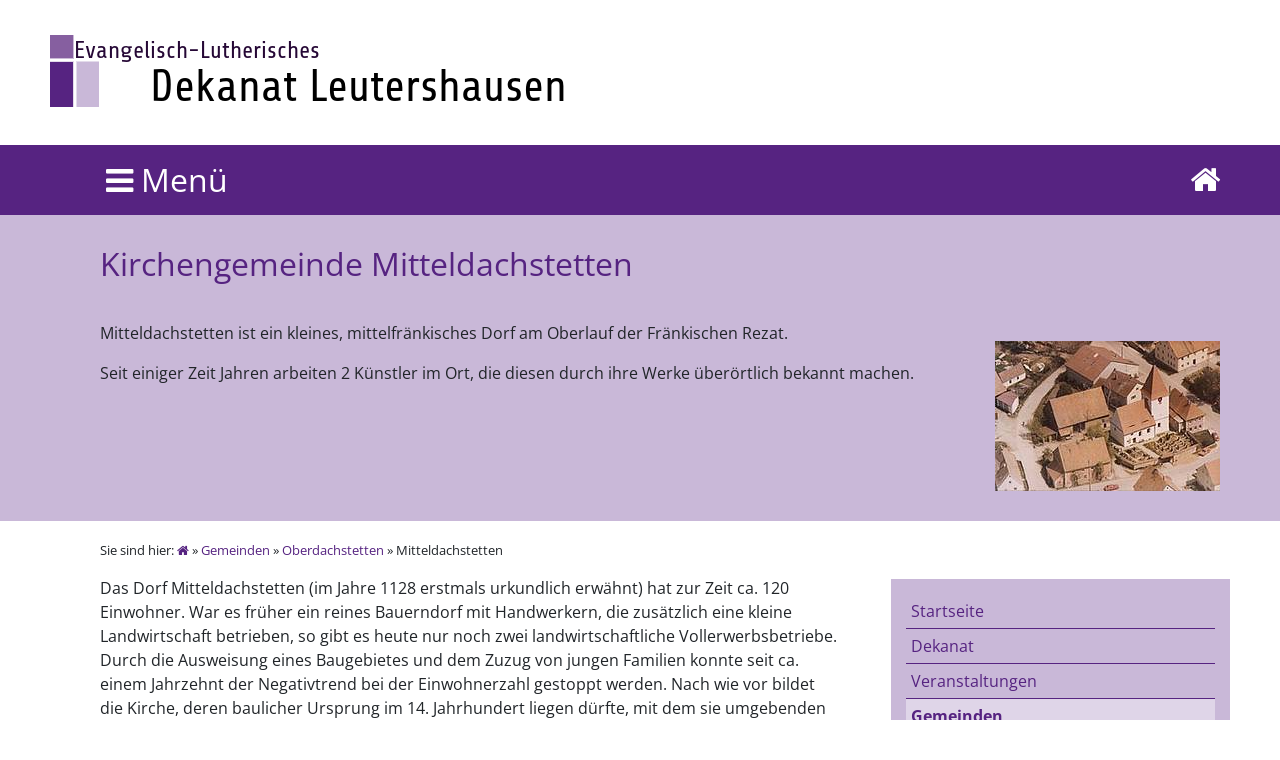

--- FILE ---
content_type: text/html; charset=utf-8
request_url: https://www.dekanat-leutershausen.de/gemeinden/oberdachstetten/mitteldachstetten/
body_size: 36913
content:
<!DOCTYPE html>
<html dir="ltr" lang="de-DE">
<head>

<meta charset="utf-8">
<!-- 
	This website is powered by TYPO3 - inspiring people to share!
	TYPO3 is a free open source Content Management Framework initially created by Kasper Skaarhoj and licensed under GNU/GPL.
	TYPO3 is copyright 1998-2026 of Kasper Skaarhoj. Extensions are copyright of their respective owners.
	Information and contribution at https://typo3.org/
-->

<base href="https://www.dekanat-leutershausen.de/">

<title>Dekanat Leutershausen: Mitteldachstetten</title>
<meta name="generator" content="TYPO3 CMS" />
<meta name="twitter:card" content="summary" />


<link rel="stylesheet" type="text/css" href="/typo3temp/assets/css/b634cf3d23.css?1583419929" media="all">
<link rel="stylesheet" type="text/css" href="/typo3conf/ext/jh_magnificpopup/Resources/Public/css/magnific-popup.css?1583411486" media="all">
<link rel="stylesheet" type="text/css" href="/typo3conf/ext/video_shariff/Resources/Public/Css/VideoShariff.min.css?1734008544" media="all">






<link rel="alternate" type="application/rss+xml" title="Dekanat Leutershausen Newsfeed" href="https://www.dekanat-leutershausen.de/newsfeed/all/"> <meta name="viewport" content="width=device-width, initial-scale=1.0" />
 <meta name="theme-color" content="#562381" />
<meta name="DC.Author" content="Stefan Diezinger, surfAN Internet GmbH" />
<meta name="DC.Rights" content="Copyright 2017 Stefan Diezinger, surfAN Internet GmbH" />
<link rel="stylesheet" href="/fileadmin/template_v2017/bootstrap/css/bootstrap.css">
<link rel="stylesheet" href="/fileadmin/template_v2017/lib.css/basis.css" type="text/css" />
<link rel="stylesheet" href="/fileadmin/template_v2017/lib.css/mobile.css" type="text/css" />
<link rel="stylesheet" href="/fileadmin/template_v2017/lib.scripte/mmenu/jquery.mmenu.all.css" type="text/css" />
<link rel="stylesheet" href="/fileadmin/template_v2017/lib.css/font-awesome-4.7.0/css/font-awesome.min.css" type="text/css" />
<link type="text/css" rel="stylesheet" href="/fileadmin/template_v2017/lib.scripte/magnific-popup.css" />
<link rel="canonical" href="https://www.dekanat-leutershausen.de/gemeinden/oberdachstetten/mitteldachstetten/"/>
</head>
<body id="Mitteldachstetten">
<nav id="menu"><ul><li class="page_1399 nav-sidebar__list__item"><a href="/start/">Startseite</a></li><li class="page_1027 nav-sidebar__list__item nav-sidebar__list__item--has-submenu"><a href="/dekanat/ueber-uns/">Dekanat</a><ul><li class="page_508 nav-sidebar__list__item nav-sidebar__list__item--has-submenu"><a href="/dekanat/ueber-uns/">Über uns</a><ul><li class="page_509 nav-sidebar__list__item nav-sidebar__list__item--has-submenu"><a href="/dekanat/ueber-uns/geschichte/">Geschichte</a><ul><li class="page_510 nav-sidebar__list__item"><a href="/dekanat/ueber-uns/geschichte/dekane/">Dekane</a></li></ul></li></ul></li><li class="page_3445 nav-sidebar__list__item"><a href="/kontakt/so-erreichen-sie-uns/">Kontakt zum Dekanat</a></li><li class="page_514 nav-sidebar__list__item"><a href="/dekanat/personen/">Personen</a></li><li class="page_512 nav-sidebar__list__item"><a href="/dekanat/dekanatssynode/">Dekanatssynode</a></li><li class="page_513 nav-sidebar__list__item"><a href="/dekanat/dekanatsausschuss/">Dekanatsausschuss</a></li><li class="page_2208 nav-sidebar__list__item"><a href="/dekanat/ehrenamt/">Ehrenamt</a></li><li class="page_2212 nav-sidebar__list__item"><a href="/dekanat/beauftragte/">Beauftragte</a></li><li class="page_525 nav-sidebar__list__item"><a href="/dekanat/frauenbeauftragte/">Frauenbeauftragte</a></li><li class="page_504 nav-sidebar__list__item"><a href="/kontakt/rechtliches/">Rechtliches</a></li><li class="page_503 nav-sidebar__list__item"><a href="/kontakt/impressum/">Impressum</a></li><li class="page_4113 nav-sidebar__list__item"><a href="/dekanat/datenschutzerklaerung/">Datenschutzerklärung</a></li></ul></li><li class="page_566 nav-sidebar__list__item nav-sidebar__list__item--has-submenu"><a href="/veranstaltungen/veranstaltungskalender/">Veranstaltungen</a><ul><li class="page_2207 nav-sidebar__list__item nav-sidebar__list__item--has-submenu"><a href="/veranstaltungen/gottesdienste/gottesdienste-im-dekanat/">Gottesdienste</a><ul><li class="page_4164 nav-sidebar__list__item"><a href="/veranstaltungen/gottesdienste/gottesdienste-im-dekanat/">Gottesdienste im Dekanat</a></li><li class="page_2629 nav-sidebar__list__item"><a href="/veranstaltungen/gottesdienste/advent/">Advent</a></li><li class="page_2241 nav-sidebar__list__item nav-sidebar__list__item--has-submenu"><a href="/veranstaltungen/gottesdienste/jahreslosung/jahreslosung-2020/">Jahreslosung</a><ul><li class="page_3602 nav-sidebar__list__item"><a href="/veranstaltungen/gottesdienste/jahreslosung/jahreslosung-2020/">Jahreslosung 2020</a></li><li class="page_3603 nav-sidebar__list__item"><a href="/veranstaltungen/gottesdienste/jahreslosung/jahreslosung-2019/">Jahreslosung 2019</a></li><li class="page_3601 nav-sidebar__list__item"><a href="/veranstaltungen/gottesdienste/jahreslosung/jahreslosung-2018/">Jahreslosung 2018</a></li><li class="page_3444 nav-sidebar__list__item"><a href="/veranstaltungen/gottesdienste/jahreslosung/jahreslosung-2017/">Jahreslosung 2017</a></li><li class="page_3204 nav-sidebar__list__item"><a href="/veranstaltungen/gottesdienste/jahreslosung/jahreslosung-2016/">Jahreslosung 2016</a></li><li class="page_2626 nav-sidebar__list__item"><a href="/veranstaltungen/gottesdienste/jahreslosung/jahreslosung-2015/">Jahreslosung 2015</a></li><li class="page_2625 nav-sidebar__list__item"><a href="/veranstaltungen/gottesdienste/jahreslosung/jahreslosung-2014/">Jahreslosung 2014</a></li><li class="page_2624 nav-sidebar__list__item"><a href="/veranstaltungen/gottesdienste/jahreslosung/jahreslosung-2013/">Jahreslosung 2013</a></li><li class="page_2623 nav-sidebar__list__item"><a href="/veranstaltungen/gottesdienste/jahreslosung/jahreslosung-2012/">Jahreslosung 2012</a></li></ul></li></ul></li><li class="page_2041 nav-sidebar__list__item nav-sidebar__list__item--has-submenu"><a href="/veranstaltungen/veranstaltungskalender/">Veranstaltungskalender</a><ul><li class="page_2042 nav-sidebar__list__item"><a href="/veranstaltungen/veranstaltungskalender/in-meiner-naehe/">In meiner Nähe!</a></li></ul></li><li class="page_3928 nav-sidebar__list__item nav-sidebar__list__item--has-submenu"><a href="/andacht/">Andacht</a><ul><li class="page_4126 nav-sidebar__list__item"><a href="/andacht-1/">Andachten 2023</a></li></ul></li><li class="page_4098 nav-sidebar__list__item nav-sidebar__list__item--has-submenu"><a href="/veranstaltungen/ankuendigungen/jakobspilgern/">Ankündigungen</a><ul><li class="page_4168 nav-sidebar__list__item"><a href="/veranstaltungen/ankuendigungen/jakobspilgern/">Pilgern: Jubiläum mittelfränkischer Jakobsweg 21.-25.07.2025</a></li></ul></li><li class="page_4029 nav-sidebar__list__item nav-sidebar__list__item--has-submenu"><a href="/veranstaltungen/berichte-2021/herbstsynode-des-dekanates/">Berichte 2021</a><ul><li class="page_4097 nav-sidebar__list__item"><a href="/veranstaltungen/berichte-2021/herbstsynode-des-dekanates/">Herbstsynode des Dekanates</a></li><li class="page_4038 nav-sidebar__list__item"><a href="/andacht/andachten-2021/">Andachten 2021</a></li><li class="page_3947 nav-sidebar__list__item"><a href="/wilma/">Kindergottesdienst</a></li></ul></li><li class="page_3909 nav-sidebar__list__item nav-sidebar__list__item--has-submenu"><a href="/gemeinden/leutershausen-jochsberg/leutershausen/berichte/berichte-2020/einfuehrung-von-eva-und-holger-forssman/">Berichte 2020</a><ul><li class="page_4001 nav-sidebar__list__item"><a href="/gemeinden/leutershausen-jochsberg/leutershausen/berichte/berichte-2020/einfuehrung-von-eva-und-holger-forssman/">Einführung von Eva und Holger Forssman</a></li><li class="page_3998 nav-sidebar__list__item"><a href="/gemeinden/leutershausen-jochsberg/leutershausen/berichte/berichte-2020/willkommen-eva-und-holger-forssman/">Willkommen, Eva und Holger Forssman</a></li><li class="page_3976 nav-sidebar__list__item"><a href="/veranstaltungen/berichte-2020/andachten-archiv-1/">Andachten 2020</a></li><li class="page_4034 nav-sidebar__list__item"><a href="/wilma-1/">Kindergottesdienst 2020</a></li><li class="page_4011 nav-sidebar__list__item"><a href="/veranstaltungen/berichte-2020/kinderbibeltage-2020/">Kinderbibeltage 2020</a></li><li class="page_3952 nav-sidebar__list__item"><a href="/jungschar/">Jungschar</a></li><li class="page_3977 nav-sidebar__list__item"><a href="/veranstaltungen/berichte-2020/kinderbibelwoche/">Kinderbibelwoche</a></li><li class="page_4031 nav-sidebar__list__item"><a href="/veranstaltungen/berichte-2020/andachten-archiv-1/">Andachten 2020</a></li><li class="page_3950 nav-sidebar__list__item"><a href="/veranstaltungen/berichte-2020/corona/">Corona</a></li><li class="page_3917 nav-sidebar__list__item"><a href="/veranstaltungen/berichte-2020/kv-ruestzeit-1/">KV-Rüstzeit</a></li></ul></li><li class="page_3692 nav-sidebar__list__item nav-sidebar__list__item--has-submenu"><a href="/veranstaltungen/berichte-2019/standard-titel/">Berichte 2019</a><ul><li class="page_3908 nav-sidebar__list__item"><a href="/veranstaltungen/berichte-2019/standard-titel/">Dekanatssekretärin in den Ruhestand verabschiedet</a></li><li class="page_3872 nav-sidebar__list__item"><a href="/veranstaltungen/berichte-2019/herbstsynode/">Herbstsynode</a></li><li class="page_3852 nav-sidebar__list__item"><a href="/veranstaltungen/berichte-2019/mitarbeiterausflug/">Mitarbeiterausflug</a></li><li class="page_3778 nav-sidebar__list__item"><a href="/veranstaltungen/berichte-2019/fotoausstellung-96-3011/">Fotoausstellung 9.6.–30.11.</a></li><li class="page_3728 nav-sidebar__list__item"><a href="/veranstaltungen/berichte-2019/dekanatssynode-maerz-2019/">Dekanatssynode März 2019</a></li><li class="page_3702 nav-sidebar__list__item"><a href="/veranstaltungen/berichte-2019/kirchenvorsteher-ruestzeit/">Kirchenvorsteher-Rüstzeit</a></li></ul></li><li class="page_1032 nav-sidebar__list__item nav-sidebar__list__item--has-submenu"><a href="/veranstaltungen/berichte-archiv/berichte-2018/kirchenvorstandswahlen-im-dekanat/">Berichte-Archiv</a><ul><li class="page_3537 nav-sidebar__list__item nav-sidebar__list__item--has-submenu"><a href="/veranstaltungen/berichte-archiv/berichte-2018/kirchenvorstandswahlen-im-dekanat/">Berichte 2018</a><ul><li class="page_3690 nav-sidebar__list__item"><a href="/veranstaltungen/berichte-archiv/berichte-2018/kirchenvorstandswahlen-im-dekanat/">Kirchenvorstandswahlen im Dekanat</a></li><li class="page_3649 nav-sidebar__list__item"><a href="/veranstaltungen/berichte-archiv/berichte-2018/adventskonzert/">Adventskonzert</a></li><li class="page_3642 nav-sidebar__list__item"><a href="/veranstaltungen/berichte-archiv/berichte-2018/dekanatssynode/">Dekanatssynode</a></li><li class="page_3633 nav-sidebar__list__item"><a href="/veranstaltungen/berichte-archiv/berichte-2018/mitarbeiterausflug/">Mitarbeiterausflug</a></li><li class="page_3597 nav-sidebar__list__item"><a href="/veranstaltungen/berichte-archiv/berichte-2018/liedandachten/">Liedandachten</a></li><li class="page_3592 nav-sidebar__list__item"><a href="/veranstaltungen/berichte-archiv/berichte-2018/bezirksposaunen-konzert/">Bezirksposaunen-Konzert</a></li><li class="page_3538 nav-sidebar__list__item"><a href="/veranstaltungen/berichte-archiv/berichte-2018/pilgerweg/">Pilgerweg</a></li><li class="page_3539 nav-sidebar__list__item"><a href="/veranstaltungen/berichte-archiv/berichte-2018/sektempfang/">Sektempfang</a></li><li class="page_3544 nav-sidebar__list__item"><a href="/veranstaltungen/berichte-archiv/berichte-2018/kv-ruestzeit/">KV-Rüstzeit</a></li></ul></li><li class="page_3416 nav-sidebar__list__item nav-sidebar__list__item--has-submenu"><a href="/veranstaltungen/berichte-archiv/berichte-2017/dekanatssynode/">Berichte 2017</a><ul><li class="page_3515 nav-sidebar__list__item"><a href="/veranstaltungen/berichte-archiv/berichte-2017/dekanatssynode/">Dekanatssynode</a></li><li class="page_3508 nav-sidebar__list__item"><a href="/veranstaltungen/berichte-archiv/berichte-2017/reformation-im-dekanat-leutershausen/">Reformation im Dekanat Leutershausen</a></li><li class="page_3509 nav-sidebar__list__item"><a href="/veranstaltungen/berichte-archiv/berichte-2017/mitarbeiter-ausflug-des-dekanates/">Mitarbeiter-Ausflug des Dekanates</a></li><li class="page_3499 nav-sidebar__list__item"><a href="/veranstaltungen/berichte-archiv/berichte-2017/fahrt-der-dekanatsfrauen/">Fahrt der Dekanatsfrauen</a></li><li class="page_3491 nav-sidebar__list__item"><a href="/veranstaltungen/berichte-archiv/berichte-2017/gastfreundschaft-vor-der-kirchentuer/">Gastfreundschaft vor der Kirchentür</a></li><li class="page_3455 nav-sidebar__list__item nav-sidebar__list__item--has-submenu"><a href="/veranstaltungen/berichte-archiv/berichte-2017/500-jahre-reformation/zum-heft/">500 Jahre Reformation</a><ul><li class="page_3456 nav-sidebar__list__item"><a href="/veranstaltungen/berichte-archiv/berichte-2017/500-jahre-reformation/zum-heft/">Zum Heft</a></li><li class="page_3457 nav-sidebar__list__item"><a href="/veranstaltungen/berichte-archiv/berichte-2017/500-jahre-reformation/eberlin-von-guenzburg/">Eberlin von Günzburg</a></li><li class="page_3458 nav-sidebar__list__item"><a href="/veranstaltungen/berichte-archiv/berichte-2017/500-jahre-reformation/freiheit/">Freiheit!</a></li><li class="page_3459 nav-sidebar__list__item"><a href="/veranstaltungen/berichte-archiv/berichte-2017/500-jahre-reformation/taufpredigt/">Taufpredigt</a></li><li class="page_3460 nav-sidebar__list__item"><a href="/veranstaltungen/berichte-archiv/berichte-2017/500-jahre-reformation/bauernkrieg/">Bauernkrieg</a></li><li class="page_3461 nav-sidebar__list__item"><a href="/veranstaltungen/berichte-archiv/berichte-2017/500-jahre-reformation/konfirmanden-texte/">Konfirmanden-Texte</a></li><li class="page_3462 nav-sidebar__list__item"><a href="/veranstaltungen/berichte-archiv/berichte-2017/500-jahre-reformation/gnade-allein/">Gnade allein</a></li><li class="page_3517 nav-sidebar__list__item"><a href="/veranstaltungen/berichte-archiv/berichte-2017/500-jahre-reformation/das-heft/">Das Heft</a></li></ul></li><li class="page_3451 nav-sidebar__list__item"><a href="/veranstaltungen/berichte-archiv/berichte-2017/dekanatsfrauenabend/">Dekanatsfrauenabend</a></li><li class="page_3435 nav-sidebar__list__item"><a href="/veranstaltungen/berichte-archiv/berichte-2017/altarbibeln-fuer-die-gemeinden-im-dekanat/">Altarbibeln für die Gemeinden im Dekanat</a></li><li class="page_3422 nav-sidebar__list__item"><a href="/veranstaltungen/berichte-archiv/berichte-2017/kirchlicher-aschermittwoch/">Kirchlicher Aschermittwoch</a></li><li class="page_3417 nav-sidebar__list__item"><a href="/veranstaltungen/berichte-archiv/berichte-2017/kv-ruestzeit/">KV-Rüstzeit</a></li></ul></li><li class="page_3291 nav-sidebar__list__item nav-sidebar__list__item--has-submenu"><a href="/veranstaltungen/berichte-archiv/berichte-2016/">Berichte 2016</a><ul><li class="page_3367 nav-sidebar__list__item"><a href="/veranstaltungen/berichte-archiv/berichte-2016/dekanatssynode-2016/">Dekanatssynode 2016</a></li><li class="page_3377 nav-sidebar__list__item"><a href="/veranstaltungen/berichte-archiv/berichte-2016/abschied-von-pfrin-walz/">Abschied von Pfr.in Walz</a></li><li class="page_3363 nav-sidebar__list__item"><a href="/veranstaltungen/berichte-archiv/berichte-2016/mitarbeiter-ausflug/">Mitarbeiter-Ausflug</a></li><li class="page_3358 nav-sidebar__list__item"><a href="/veranstaltungen/berichte-archiv/berichte-2016/dekanatsfrauen-gottesdienst/">Dekanatsfrauen-Gottesdienst</a></li><li class="page_3341 nav-sidebar__list__item"><a href="/veranstaltungen/berichte-archiv/berichte-2016/pfarrer-dr-neumann/">Pfarrer Dr. Neumann</a></li><li class="page_3315 nav-sidebar__list__item"><a href="/veranstaltungen/berichte-archiv/berichte-2016/gottesdienste-zu-christi-himmelfahrt/">Gottesdienste zu Christi Himmelfahrt</a></li><li class="page_3314 nav-sidebar__list__item"><a href="/veranstaltungen/berichte-archiv/berichte-2016/kleines-menu/">Kleines Menu</a></li></ul></li><li class="page_2996 nav-sidebar__list__item nav-sidebar__list__item--has-submenu"><a href="/veranstaltungen/berichte-archiv/berichte-2015/sprachkurs-201516/">Berichte 2015</a><ul><li class="page_3213 nav-sidebar__list__item"><a href="/veranstaltungen/berichte-archiv/berichte-2015/sprachkurs-201516/">Sprachkurs 2015/16</a></li><li class="page_3190 nav-sidebar__list__item"><a href="/veranstaltungen/berichte-archiv/berichte-2015/gemeinde-in-der-einen-welt/">Gemeinde in der Einen Welt</a></li><li class="page_3189 nav-sidebar__list__item"><a href="/veranstaltungen/berichte-archiv/berichte-2015/reformationsfest/">Reformationsfest</a></li><li class="page_3184 nav-sidebar__list__item"><a href="/veranstaltungen/berichte-archiv/berichte-2015/dekantssynode-2015/">Dekantssynode 2015</a></li><li class="page_3183 nav-sidebar__list__item"><a href="/veranstaltungen/berichte-archiv/berichte-2015/mitarbeiterausflug/">Mitarbeiterausflug</a></li><li class="page_3141 nav-sidebar__list__item"><a href="/veranstaltungen/berichte-archiv/berichte-2015/liedandacht-in-stettberg/">Liedandacht in Stettberg</a></li><li class="page_3140 nav-sidebar__list__item"><a href="/veranstaltungen/berichte-archiv/berichte-2015/trauer/">Trauer</a></li><li class="page_3117 nav-sidebar__list__item"><a href="/veranstaltungen/berichte-archiv/berichte-2015/christi-himmelfahrt/">Christi Himmelfahrt</a></li><li class="page_3099 nav-sidebar__list__item"><a href="/veranstaltungen/berichte-archiv/berichte-2015/avantgardinen/">Avantgardinen</a></li><li class="page_3048 nav-sidebar__list__item"><a href="/veranstaltungen/berichte-archiv/berichte-2015/sprachkurs/">Sprachkurs</a></li><li class="page_3030 nav-sidebar__list__item"><a href="/veranstaltungen/berichte-archiv/berichte-2015/ruestzeit-der-kirchenvorsteher/">Rüstzeit der Kirchenvorsteher</a></li><li class="page_2997 nav-sidebar__list__item"><a href="/veranstaltungen/berichte-archiv/berichte-2015/gottes-segen-zum-jahreswechsel/">Gottes Segen zum Jahreswechsel!</a></li></ul></li><li class="page_2661 nav-sidebar__list__item nav-sidebar__list__item--has-submenu"><a href="/veranstaltungen/berichte-archiv/berichte-2014/2014-auf-einen-blick/">Berichte 2014</a><ul><li class="page_2999 nav-sidebar__list__item"><a href="/veranstaltungen/berichte-archiv/berichte-2014/2014-auf-einen-blick/">2014 auf einen Blick</a></li><li class="page_2932 nav-sidebar__list__item"><a href="/veranstaltungen/berichte-archiv/berichte-2014/dekanatssynode/">Dekanatssynode</a></li><li class="page_2920 nav-sidebar__list__item"><a href="/veranstaltungen/berichte-archiv/berichte-2014/ma-ausflug/">MA-Ausflug</a></li><li class="page_2850 nav-sidebar__list__item"><a href="/veranstaltungen/berichte-archiv/berichte-2014/liedandacht-in-frommetsfelden/">Liedandacht in Frommetsfelden</a></li><li class="page_2834 nav-sidebar__list__item"><a href="/veranstaltungen/berichte-archiv/berichte-2014/dekanatschor-probt/">Dekanatschor probt</a></li><li class="page_2837 nav-sidebar__list__item"><a href="/veranstaltungen/berichte-archiv/berichte-2014/dekanatsfrauen-bereiten-sich-auf-einweihung-vor/">Dekanatsfrauen bereiten sich auf Einweihung vor</a></li><li class="page_2806 nav-sidebar__list__item"><a href="/veranstaltungen/berichte-archiv/berichte-2014/kleines-menu/">Kleines Menu</a></li><li class="page_2805 nav-sidebar__list__item"><a href="/veranstaltungen/berichte-archiv/berichte-2014/woche-fuer-das-leben-im-dekanat/">Woche für das Leben im Dekanat</a></li><li class="page_2780 nav-sidebar__list__item"><a href="/veranstaltungen/berichte-archiv/berichte-2014/besuch-aus-der-partnersynode-des-kirchenkreises/">Besuch aus der Partnersynode des Kirchenkreises</a></li><li class="page_2710 nav-sidebar__list__item"><a href="/veranstaltungen/berichte-archiv/berichte-2014/tanzabend/">Tanzabend</a></li><li class="page_2734 nav-sidebar__list__item"><a href="/veranstaltungen/berichte-archiv/berichte-2014/candle-light-dinner/">Candle-Light-Dinner</a></li><li class="page_2687 nav-sidebar__list__item"><a href="/veranstaltungen/berichte-archiv/berichte-2014/kv-ruestzeit/">KV-Rüstzeit</a></li><li class="page_2662 nav-sidebar__list__item"><a href="/veranstaltungen/berichte-archiv/berichte-2014/der-eine-stern/">Der eine Stern</a></li></ul></li><li class="page_2438 nav-sidebar__list__item nav-sidebar__list__item--has-submenu"><a href="/veranstaltungen/berichte-archiv/berichte-2013/2013-auf-einen-blick/">Berichte 2013</a><ul><li class="page_2678 nav-sidebar__list__item"><a href="/veranstaltungen/berichte-archiv/berichte-2013/2013-auf-einen-blick/">2013 auf einen Blick</a></li><li class="page_2613 nav-sidebar__list__item"><a href="/veranstaltungen/berichte-archiv/berichte-2013/herbstsynode-des-dekanates-2013/">Herbstsynode des Dekanates 2013</a></li><li class="page_2606 nav-sidebar__list__item"><a href="/veranstaltungen/berichte-archiv/berichte-2013/reformationsfest-2013/">Reformationsfest 2013</a></li><li class="page_2601 nav-sidebar__list__item"><a href="/veranstaltungen/berichte-archiv/berichte-2013/reformation-fuer-kinder/">Reformation für Kinder</a></li><li class="page_2600 nav-sidebar__list__item"><a href="/veranstaltungen/berichte-archiv/berichte-2013/ma-ausflug/">MA-Ausflug</a></li><li class="page_2573 nav-sidebar__list__item"><a href="/veranstaltungen/berichte-archiv/berichte-2013/dekanatsfrauengottesdienst/">Dekanatsfrauengottesdienst</a></li><li class="page_2552 nav-sidebar__list__item"><a href="/veranstaltungen/berichte-archiv/berichte-2013/liedandacht/">Liedandacht</a></li><li class="page_2524 nav-sidebar__list__item"><a href="/veranstaltungen/berichte-archiv/berichte-2013/typo3-schulung/">Typo3 Schulung</a></li><li class="page_2513 nav-sidebar__list__item"><a href="/veranstaltungen/berichte-archiv/berichte-2013/einfuehrung-der-neuen-dekanatskantorin/">Einführung der neuen Dekanatskantorin</a></li><li class="page_2507 nav-sidebar__list__item"><a href="/veranstaltungen/berichte-archiv/berichte-2013/albert-schweitzer/">Albert Schweitzer</a></li><li class="page_2512 nav-sidebar__list__item"><a href="/veranstaltungen/berichte-archiv/berichte-2013/dekanatsfrauenabend-mit-gisela-helbig/">Dekanatsfrauenabend mit Gisela Helbig</a></li><li class="page_2504 nav-sidebar__list__item"><a href="/veranstaltungen/berichte-archiv/berichte-2013/abschied-von-wolfgang-stetter/">Abschied von Wolfgang Stetter</a></li><li class="page_2491 nav-sidebar__list__item"><a href="/veranstaltungen/berichte-archiv/berichte-2013/dekanatssynode/">Dekanatssynode</a></li><li class="page_2480 nav-sidebar__list__item"><a href="/veranstaltungen/berichte-archiv/berichte-2013/prochrist/">ProChrist</a></li><li class="page_2474 nav-sidebar__list__item"><a href="/veranstaltungen/berichte-archiv/berichte-2013/kirchlicher-aschermittwoch/">Kirchlicher Aschermittwoch</a></li><li class="page_2461 nav-sidebar__list__item"><a href="/veranstaltungen/berichte-archiv/berichte-2013/tanzabend/">Tanzabend</a></li><li class="page_2462 nav-sidebar__list__item"><a href="/veranstaltungen/berichte-archiv/berichte-2013/praedikanten-einfuehrung/">Prädikanten-Einführung</a></li><li class="page_2453 nav-sidebar__list__item"><a href="/veranstaltungen/berichte-archiv/berichte-2013/kv-ruestzeit/">KV-Rüstzeit</a></li></ul></li><li class="page_2256 nav-sidebar__list__item nav-sidebar__list__item--has-submenu"><a href="/veranstaltungen/berichte-archiv/berichte-2012/">Berichte 2012</a><ul><li class="page_2437 nav-sidebar__list__item"><a href="/veranstaltungen/berichte-archiv/berichte-2012/2012-auf-einen-blick/">2012 auf einen Blick</a></li><li class="page_2429 nav-sidebar__list__item"><a href="/veranstaltungen/berichte-archiv/berichte-2012/weihnachts-oratorium/">Weihnachts-Oratorium</a></li><li class="page_2425 nav-sidebar__list__item"><a href="/veranstaltungen/berichte-archiv/berichte-2012/praepi-tag/">Präpi-Tag</a></li><li class="page_2402 nav-sidebar__list__item"><a href="/veranstaltungen/berichte-archiv/berichte-2012/blechreiz/">BlechReiz</a></li><li class="page_2401 nav-sidebar__list__item"><a href="/veranstaltungen/berichte-archiv/berichte-2012/dekanatssynode-2012/">Dekanatssynode 2012</a></li><li class="page_2400 nav-sidebar__list__item"><a href="/veranstaltungen/berichte-archiv/berichte-2012/adam-eva-privat/">ADAM & EVA privat</a></li><li class="page_2395 nav-sidebar__list__item"><a href="/veranstaltungen/berichte-archiv/berichte-2012/balsam-fuer-die-seele/">Balsam für die Seele</a></li><li class="page_2394 nav-sidebar__list__item"><a href="/veranstaltungen/berichte-archiv/berichte-2012/mitarbeiterausflug/">Mitarbeiterausflug</a></li><li class="page_2414 nav-sidebar__list__item"><a href="/veranstaltungen/berichte-archiv/berichte-2012/frauengottesdienst/">Frauengottesdienst</a></li><li class="page_2361 nav-sidebar__list__item"><a href="/veranstaltungen/berichte-archiv/berichte-2012/pilgerwanderung-der-pfarrerinnen-des-dekanates/">Pilgerwanderung der PfarrerInnen des Dekanates</a></li><li class="page_2359 nav-sidebar__list__item"><a href="/veranstaltungen/berichte-archiv/berichte-2012/liedandachten/">Liedandachten</a></li><li class="page_2307 nav-sidebar__list__item"><a href="/veranstaltungen/berichte-archiv/berichte-2012/kleines-menu/">Kleines Menu</a></li><li class="page_2280 nav-sidebar__list__item"><a href="/veranstaltungen/berichte-archiv/berichte-2012/gscheit-essen/">Gscheit essen</a></li><li class="page_2272 nav-sidebar__list__item"><a href="/veranstaltungen/berichte-archiv/berichte-2012/tanzabend/">Tanzabend</a></li><li class="page_2271 nav-sidebar__list__item"><a href="/veranstaltungen/berichte-archiv/berichte-2012/landesstellenplanung/">Landesstellenplanung</a></li><li class="page_2464 nav-sidebar__list__item"><a href="/veranstaltungen/berichte-archiv/berichte-2012/candle-light-dinner-2012/">Candle-Light-Dinner 2012</a></li><li class="page_2270 nav-sidebar__list__item"><a href="/veranstaltungen/berichte-archiv/berichte-2012/marriage-week-2012/">Marriage Week 2012</a></li><li class="page_2268 nav-sidebar__list__item"><a href="/veranstaltungen/berichte-archiv/berichte-2012/kv-ruestzeit/">KV-Rüstzeit</a></li><li class="page_2257 nav-sidebar__list__item"><a href="/veranstaltungen/berichte-archiv/berichte-2012/konfirmandentag-in-leutershausen/">Konfirmandentag in Leutershausen</a></li></ul></li><li class="page_1408 nav-sidebar__list__item nav-sidebar__list__item--has-submenu"><a href="/veranstaltungen/berichte-archiv/berichte-2011/weihnachtsmarkt/">Berichte 2011</a><ul><li class="page_2217 nav-sidebar__list__item"><a href="/veranstaltungen/berichte-archiv/berichte-2011/weihnachtsmarkt/">Weihnachtsmarkt</a></li><li class="page_2043 nav-sidebar__list__item"><a href="/veranstaltungen/berichte-archiv/berichte-2011/adventskonzert/">Adventskonzert</a></li><li class="page_2175 nav-sidebar__list__item"><a href="/veranstaltungen/berichte-archiv/berichte-2011/lektorenfortbildung/">Lektorenfortbildung</a></li><li class="page_2044 nav-sidebar__list__item"><a href="/veranstaltungen/berichte-archiv/berichte-2011/typo3-schulung/">typo3-Schulung</a></li><li class="page_1486 nav-sidebar__list__item"><a href="/veranstaltungen/berichte-archiv/berichte-2011/dekanatssynode/">Dekanatssynode</a></li><li class="page_1447 nav-sidebar__list__item nav-sidebar__list__item--has-submenu"><a href="/veranstaltungen/berichte-archiv/berichte-2011/visitation/">Visitation</a><ul><li class="page_1481 nav-sidebar__list__item"><a href="/veranstaltungen/berichte-archiv/berichte-2011/visitation/dekanatsausschuss/">Dekanatsausschuss</a></li><li class="page_1477 nav-sidebar__list__item"><a href="/veranstaltungen/berichte-archiv/berichte-2011/visitation/geslau-und-colmberg/">Geslau und Colmberg</a></li><li class="page_1474 nav-sidebar__list__item"><a href="/veranstaltungen/berichte-archiv/berichte-2011/visitation/villa-leutershausen/">Villa Leutershausen</a></li><li class="page_1472 nav-sidebar__list__item"><a href="/veranstaltungen/berichte-archiv/berichte-2011/visitation/buergermeister-in-buch/">Bürgermeister in Buch</a></li><li class="page_1470 nav-sidebar__list__item"><a href="/veranstaltungen/berichte-archiv/berichte-2011/visitation/pfarrkonferenz/">Pfarrkonferenz</a></li><li class="page_1469 nav-sidebar__list__item"><a href="/veranstaltungen/berichte-archiv/berichte-2011/visitation/dekanatsjugend-und-elj/">Dekanatsjugend und ELJ</a></li><li class="page_1465 nav-sidebar__list__item"><a href="/veranstaltungen/berichte-archiv/berichte-2011/visitation/abendandacht-in-hagenau/">Abendandacht in Hagenau</a></li><li class="page_1461 nav-sidebar__list__item"><a href="/veranstaltungen/berichte-archiv/berichte-2011/visitation/betriebsbesichtung-tvu/">Betriebsbesichtung TVU</a></li><li class="page_1455 nav-sidebar__list__item"><a href="/veranstaltungen/berichte-archiv/berichte-2011/visitation/wohnpark-am-weiher/">Wohnpark am Weiher</a></li><li class="page_1454 nav-sidebar__list__item"><a href="/veranstaltungen/berichte-archiv/berichte-2011/visitation/gms-und-kirchengemeinde-frommtsfelden/">GMS und Kirchengemeinde Frommtsfelden</a></li><li class="page_1452 nav-sidebar__list__item"><a href="/veranstaltungen/berichte-archiv/berichte-2011/visitation/diakonieverein-frankenhoehe/">Diakonieverein Frankenhöhe</a></li><li class="page_1450 nav-sidebar__list__item"><a href="/veranstaltungen/berichte-archiv/berichte-2011/visitation/reformationsfest/">Reformationsfest</a></li></ul></li><li class="page_1445 nav-sidebar__list__item"><a href="/veranstaltungen/berichte-archiv/berichte-2011/jugend-im-dekanat-waehlt-neue-kammer/">Jugend im Dekanat wählt neue Kammer</a></li><li class="page_1444 nav-sidebar__list__item"><a href="/veranstaltungen/berichte-archiv/berichte-2011/d-pruefung/">D-Prüfung</a></li><li class="page_1441 nav-sidebar__list__item"><a href="/veranstaltungen/berichte-archiv/berichte-2011/mitarbeiterausflug/">Mitarbeiterausflug</a></li><li class="page_1439 nav-sidebar__list__item"><a href="/veranstaltungen/berichte-archiv/berichte-2011/erntedank/">Erntedank</a></li><li class="page_1438 nav-sidebar__list__item"><a href="/veranstaltungen/berichte-archiv/berichte-2011/seniorenfreizeit/">Seniorenfreizeit</a></li><li class="page_1436 nav-sidebar__list__item"><a href="/veranstaltungen/berichte-archiv/berichte-2011/dekanatsfrauengottesdienst/">Dekanatsfrauengottesdienst</a></li><li class="page_1435 nav-sidebar__list__item"><a href="/veranstaltungen/berichte-archiv/berichte-2011/infoabend-offene-kirche/">Infoabend Offene Kirche</a></li><li class="page_1433 nav-sidebar__list__item"><a href="/veranstaltungen/berichte-archiv/berichte-2011/kirchenmusik-herbst-winter/">Kirchenmusik Herbst-Winter</a></li><li class="page_1430 nav-sidebar__list__item"><a href="/veranstaltungen/berichte-archiv/berichte-2011/br-radltour/">BR-Radltour</a></li><li class="page_1429 nav-sidebar__list__item"><a href="/veranstaltungen/berichte-archiv/berichte-2011/sommerfest-im-wohnpark/">Sommerfest im Wohnpark</a></li><li class="page_1425 nav-sidebar__list__item"><a href="/veranstaltungen/berichte-archiv/berichte-2011/freizeit-in-murrhardt/">Freizeit in Murrhardt</a></li><li class="page_1424 nav-sidebar__list__item"><a href="/veranstaltungen/berichte-archiv/berichte-2011/abendandachten/">Abendandachten</a></li><li class="page_1423 nav-sidebar__list__item"><a href="/veranstaltungen/berichte-archiv/berichte-2011/volksliederblasen/">Volksliederblasen</a></li><li class="page_1422 nav-sidebar__list__item"><a href="/veranstaltungen/berichte-archiv/berichte-2011/landeschortag/">Landeschortag</a></li><li class="page_1421 nav-sidebar__list__item"><a href="/veranstaltungen/berichte-archiv/berichte-2011/woche-fuer-das-leben/">Woche für das Leben</a></li><li class="page_1420 nav-sidebar__list__item"><a href="/veranstaltungen/berichte-archiv/berichte-2011/neues-liederbuch/">Neues Liederbuch</a></li><li class="page_1419 nav-sidebar__list__item"><a href="/veranstaltungen/berichte-archiv/berichte-2011/ebw-militaereinsaetze/">EBW - Militäreinsätze</a></li><li class="page_1418 nav-sidebar__list__item"><a href="/veranstaltungen/berichte-archiv/berichte-2011/kleines-menu-bei-kerzenschein/">Kleines Menu bei Kerzenschein</a></li><li class="page_1417 nav-sidebar__list__item"><a href="/veranstaltungen/berichte-archiv/berichte-2011/einfuehrung-dekanatskantor/">Einführung Dekanatskantor</a></li><li class="page_1416 nav-sidebar__list__item"><a href="/veranstaltungen/berichte-archiv/berichte-2011/ebw-kirchlicher-aschermittwoch/">EBW - Kirchlicher Aschermittwoch</a></li><li class="page_1415 nav-sidebar__list__item"><a href="/veranstaltungen/berichte-archiv/berichte-2011/kirchenmusik-fruehling-sommer/">Kirchenmusik Frühling-Sommer</a></li><li class="page_1414 nav-sidebar__list__item"><a href="/veranstaltungen/berichte-archiv/berichte-2011/vorbereitung-der-kinderbibelwoche/">Vorbereitung der Kinderbibelwoche</a></li><li class="page_2463 nav-sidebar__list__item"><a href="/veranstaltungen/berichte-archiv/berichte-2011/candle-light-dinner/">Candle-Light-Dinner</a></li><li class="page_1413 nav-sidebar__list__item"><a href="/veranstaltungen/berichte-archiv/berichte-2011/tanzabend-fuer-ehepaare/">Tanzabend für Ehepaare</a></li><li class="page_1412 nav-sidebar__list__item"><a href="/veranstaltungen/berichte-archiv/berichte-2011/kv-ruestzeit/">KV-Rüstzeit</a></li><li class="page_1411 nav-sidebar__list__item"><a href="/veranstaltungen/berichte-archiv/berichte-2011/praeparandentag-im-januar/">Präparandentag im Januar</a></li><li class="page_1410 nav-sidebar__list__item"><a href="/veranstaltungen/berichte-archiv/berichte-2011/neue-dorfhelferin/">Neue Dorfhelferin</a></li><li class="page_1409 nav-sidebar__list__item"><a href="/veranstaltungen/berichte-archiv/berichte-2011/neuer-dekanatskantor/">Neuer Dekanatskantor</a></li></ul></li><li class="page_1426 nav-sidebar__list__item nav-sidebar__list__item--has-submenu"><a href="/veranstaltungen/berichte-archiv/berichte-2010/2010-auf-einen-blick/">Berichte 2010</a><ul><li class="page_1575 nav-sidebar__list__item"><a href="/veranstaltungen/berichte-archiv/berichte-2010/2010-auf-einen-blick/">2010 auf einen Blick</a></li><li class="page_1563 nav-sidebar__list__item"><a href="/veranstaltungen/berichte-archiv/berichte-2010/verabschiedung-von-dekanatskantorin-ulrike-walch/">Verabschiedung von Dekanatskantorin Ulrike Walch</a></li><li class="page_1554 nav-sidebar__list__item"><a href="/veranstaltungen/berichte-archiv/berichte-2010/konfirmandentag-im-november/">Konfirmandentag im November</a></li><li class="page_1541 nav-sidebar__list__item nav-sidebar__list__item--has-submenu"><a href="/veranstaltungen/berichte-archiv/berichte-2010/projektchor/">Projektchor</a><ul><li class="page_1547 nav-sidebar__list__item"><a href="/veranstaltungen/berichte-archiv/berichte-2010/projektchor/projektchor-probe/">Projektchor-Probe</a></li></ul></li><li class="page_1513 nav-sidebar__list__item"><a href="/veranstaltungen/berichte-archiv/berichte-2010/dekanatssynode/">Dekanatssynode</a></li><li class="page_1509 nav-sidebar__list__item"><a href="/veranstaltungen/berichte-archiv/berichte-2010/dorfhelferin-im-praktikum/">Dorfhelferin im Praktikum</a></li><li class="page_1499 nav-sidebar__list__item"><a href="/veranstaltungen/berichte-archiv/berichte-2010/typo3-herbstschulung/">typo3 - Herbstschulung</a></li><li class="page_1495 nav-sidebar__list__item"><a href="/veranstaltungen/berichte-archiv/berichte-2010/orgelpflege/">Orgelpflege</a></li><li class="page_1492 nav-sidebar__list__item"><a href="/veranstaltungen/berichte-archiv/berichte-2010/mitarbeiterausflug/">Mitarbeiterausflug</a></li><li class="page_1476 nav-sidebar__list__item"><a href="/veranstaltungen/berichte-archiv/berichte-2010/praeparandentag-gottesdienst/">Präparandentag Gottesdienst</a></li><li class="page_1473 nav-sidebar__list__item"><a href="/veranstaltungen/berichte-archiv/berichte-2010/orgelpruefung-bestanden/">Orgelprüfung bestanden</a></li><li class="page_1467 nav-sidebar__list__item"><a href="/veranstaltungen/berichte-archiv/berichte-2010/kibiwo-in-colmberg/">KiBiWo in Colmberg</a></li><li class="page_1462 nav-sidebar__list__item"><a href="/veranstaltungen/berichte-archiv/berichte-2010/liedandachten/">Liedandachten</a></li><li class="page_1458 nav-sidebar__list__item"><a href="/veranstaltungen/berichte-archiv/berichte-2010/dienstjubilaeum/">Dienstjubiläum</a></li><li class="page_1453 nav-sidebar__list__item"><a href="/veranstaltungen/berichte-archiv/berichte-2010/kleine-orgelmusik/">Kleine Orgelmusik</a></li><li class="page_1451 nav-sidebar__list__item"><a href="/veranstaltungen/berichte-archiv/berichte-2010/gospelnight-in-frommetsfelden/">Gospelnight in Frommetsfelden</a></li><li class="page_1449 nav-sidebar__list__item"><a href="/veranstaltungen/berichte-archiv/berichte-2010/ruheforst/">Ruheforst</a></li><li class="page_1448 nav-sidebar__list__item"><a href="/veranstaltungen/berichte-archiv/berichte-2010/familienfreizeit/">Familienfreizeit</a></li><li class="page_1446 nav-sidebar__list__item"><a href="/veranstaltungen/berichte-archiv/berichte-2010/lektor-gachstatter/">Lektor Gachstatter</a></li><li class="page_1443 nav-sidebar__list__item"><a href="/veranstaltungen/berichte-archiv/berichte-2010/typo3-schulung/">typo3 - Schulung</a></li><li class="page_1442 nav-sidebar__list__item"><a href="/veranstaltungen/berichte-archiv/berichte-2010/konvent-der-kirchenmusikerinnen/">Konvent der KirchenmusikerInnen</a></li><li class="page_1440 nav-sidebar__list__item"><a href="/veranstaltungen/berichte-archiv/berichte-2010/dekanatsfrauen-menue/">Dekanatsfrauen Menü</a></li><li class="page_1437 nav-sidebar__list__item"><a href="/veranstaltungen/berichte-archiv/berichte-2010/kv-ruestzeit-2010/">KV-Rüstzeit 2010</a></li><li class="page_1434 nav-sidebar__list__item"><a href="/veranstaltungen/berichte-archiv/berichte-2010/benefiz-lutherhaus/">Benefiz-Lutherhaus</a></li><li class="page_1432 nav-sidebar__list__item"><a href="/veranstaltungen/berichte-archiv/berichte-2010/konfi-gottesdienst/">Konfi-Gottesdienst</a></li><li class="page_1431 nav-sidebar__list__item"><a href="/veranstaltungen/berichte-archiv/berichte-2010/marriage-week/">Marriage-Week</a></li><li class="page_1428 nav-sidebar__list__item"><a href="/veranstaltungen/berichte-archiv/berichte-2010/dekanatschor/">Dekanatschor</a></li><li class="page_1427 nav-sidebar__list__item"><a href="/veranstaltungen/berichte-archiv/berichte-2010/konzert-im-lutherhaus/">Konzert im Lutherhaus</a></li></ul></li><li class="page_1457 nav-sidebar__list__item nav-sidebar__list__item--has-submenu"><a href="/veranstaltungen/berichte-archiv/berichte-2009/2009-auf-einen-blick/">Berichte 2009</a><ul><li class="page_1734 nav-sidebar__list__item"><a href="/veranstaltungen/berichte-archiv/berichte-2009/2009-auf-einen-blick/">2009 auf einen Blick</a></li><li class="page_1731 nav-sidebar__list__item"><a href="/veranstaltungen/berichte-archiv/berichte-2009/praeparandentag-dezember/">Präparandentag Dezember</a></li><li class="page_1729 nav-sidebar__list__item"><a href="/veranstaltungen/berichte-archiv/berichte-2009/benefizkonzert-des-gospelchores-leutershausen/">Benefizkonzert des Gospelchores Leutershausen</a></li><li class="page_1724 nav-sidebar__list__item"><a href="/veranstaltungen/berichte-archiv/berichte-2009/theaterabend-fuer-ehepaare/">Theaterabend für Ehepaare</a></li><li class="page_1719 nav-sidebar__list__item"><a href="/veranstaltungen/berichte-archiv/berichte-2009/dekanatssynode-in-frommetsfelden/">Dekanatssynode in Frommetsfelden</a></li><li class="page_1714 nav-sidebar__list__item"><a href="/veranstaltungen/berichte-archiv/berichte-2009/modellbilder-vom-neuen-lutherhaus/">Modellbilder vom neuen Lutherhaus</a></li><li class="page_1710 nav-sidebar__list__item"><a href="/veranstaltungen/berichte-archiv/berichte-2009/gottesdienst-der-dekanatsfrauen/">Gottesdienst der Dekanatsfrauen</a></li><li class="page_1690 nav-sidebar__list__item"><a href="/veranstaltungen/berichte-archiv/berichte-2009/praeparandentag/">Präparandentag</a></li><li class="page_1686 nav-sidebar__list__item"><a href="/veranstaltungen/berichte-archiv/berichte-2009/kleine-abendmusik-zum-erntedankfest/">Kleine Abendmusik zum Erntedankfest</a></li><li class="page_1684 nav-sidebar__list__item"><a href="/veranstaltungen/berichte-archiv/berichte-2009/installation-von-pfarrer-repky/">Installation von Pfarrer Repky</a></li><li class="page_1679 nav-sidebar__list__item"><a href="/veranstaltungen/berichte-archiv/berichte-2009/einzug-von-familie-metschl/">Einzug von Familie Metschl</a></li><li class="page_1674 nav-sidebar__list__item"><a href="/veranstaltungen/berichte-archiv/berichte-2009/installation-von-pfarrer-dietsch-in-colmberg/">Installation von Pfarrer Dietsch in Colmberg</a></li><li class="page_1671 nav-sidebar__list__item"><a href="/veranstaltungen/berichte-archiv/berichte-2009/gemeindefest-in-mitteldachstetten/">Gemeindefest in Mitteldachstetten</a></li><li class="page_1666 nav-sidebar__list__item"><a href="/veranstaltungen/berichte-archiv/berichte-2009/trauung-ute-und-christof-m/">Trauung Ute und Christof M.</a></li><li class="page_1649 nav-sidebar__list__item"><a href="/veranstaltungen/berichte-archiv/berichte-2009/mitarbeiterausflug/">Mitarbeiterausflug</a></li><li class="page_1636 nav-sidebar__list__item"><a href="/veranstaltungen/berichte-archiv/berichte-2009/installation-oberdachstetten/">Installation Oberdachstetten</a></li><li class="page_1630 nav-sidebar__list__item"><a href="/veranstaltungen/berichte-archiv/berichte-2009/maennersonntag/">Männersonntag</a></li><li class="page_1622 nav-sidebar__list__item"><a href="/veranstaltungen/berichte-archiv/berichte-2009/dekanatskinderfreizeit/">Dekanatskinderfreizeit</a></li><li class="page_1615 nav-sidebar__list__item"><a href="/veranstaltungen/berichte-archiv/berichte-2009/pfarrer-metschl/">Pfarrer Metschl</a></li><li class="page_1608 nav-sidebar__list__item"><a href="/veranstaltungen/berichte-archiv/berichte-2009/pfarrer-dietsch/">Pfarrer Dietsch</a></li><li class="page_1603 nav-sidebar__list__item"><a href="/veranstaltungen/berichte-archiv/berichte-2009/pfarrer-repky/">Pfarrer Repky</a></li><li class="page_1598 nav-sidebar__list__item"><a href="/veranstaltungen/berichte-archiv/berichte-2009/besuch-aus-papua-neuguinea-und-australien/">Besuch aus Papua-Neuguinea und Australien</a></li><li class="page_1593 nav-sidebar__list__item"><a href="/veranstaltungen/berichte-archiv/berichte-2009/musikalische-andachten/">Musikalische Andachten</a></li><li class="page_1567 nav-sidebar__list__item"><a href="/veranstaltungen/berichte-archiv/berichte-2009/pfarrkonvent/">Pfarrkonvent</a></li><li class="page_1560 nav-sidebar__list__item"><a href="/veranstaltungen/berichte-archiv/berichte-2009/dv-frankenhoehe-mitgliederversammlung/">DV Frankenhöhe Mitgliederversammlung</a></li><li class="page_1557 nav-sidebar__list__item"><a href="/veranstaltungen/berichte-archiv/berichte-2009/grundsteinlegung-am-geslauer-pfarrhaus/">Grundsteinlegung am Geslauer Pfarrhaus</a></li><li class="page_1550 nav-sidebar__list__item"><a href="/veranstaltungen/berichte-archiv/berichte-2009/dekanatsjugendkonvent/">Dekanatsjugendkonvent</a></li><li class="page_1539 nav-sidebar__list__item"><a href="/veranstaltungen/berichte-archiv/berichte-2009/oberdachstetten-baubeginn/">Oberdachstetten: Baubeginn</a></li><li class="page_1533 nav-sidebar__list__item"><a href="/veranstaltungen/berichte-archiv/berichte-2009/neuer-regionalbischof/">Neuer Regionalbischof</a></li><li class="page_1529 nav-sidebar__list__item"><a href="/veranstaltungen/berichte-archiv/berichte-2009/woche-fuer-das-leben-2009/">Woche für das Leben 2009</a></li><li class="page_1519 nav-sidebar__list__item"><a href="/veranstaltungen/berichte-archiv/berichte-2009/dekanatsfrauenabend/">Dekanatsfrauenabend</a></li><li class="page_1516 nav-sidebar__list__item"><a href="/veranstaltungen/berichte-archiv/berichte-2009/waw-ausstellung/">WaW: Ausstellung</a></li><li class="page_1510 nav-sidebar__list__item"><a href="/veranstaltungen/berichte-archiv/berichte-2009/osterkerze-mitteldachstetten/">Osterkerze Mitteldachstetten</a></li><li class="page_1508 nav-sidebar__list__item"><a href="/veranstaltungen/berichte-archiv/berichte-2009/baubeginn-am-geslauer-pfarrhaus/">Baubeginn am Geslauer Pfarrhaus</a></li><li class="page_1501 nav-sidebar__list__item"><a href="/veranstaltungen/berichte-archiv/berichte-2009/kirchenmusik-konvent/">Kirchenmusik-Konvent</a></li><li class="page_1497 nav-sidebar__list__item"><a href="/veranstaltungen/berichte-archiv/berichte-2009/leutershausen-eheabend/">Leutershausen: Eheabend</a></li><li class="page_1490 nav-sidebar__list__item"><a href="/veranstaltungen/berichte-archiv/berichte-2009/kirchenvorsteher-auf-dem-schwanberg/">Kirchenvorsteher auf dem Schwanberg</a></li><li class="page_1484 nav-sidebar__list__item"><a href="/veranstaltungen/berichte-archiv/berichte-2009/leutershausen-ausstellung-tonskulpturen/">Leutershausen: Ausstellung Tonskulpturen</a></li><li class="page_1479 nav-sidebar__list__item"><a href="/veranstaltungen/berichte-archiv/berichte-2009/dekanatsentwicklung/">Dekanatsentwicklung</a></li><li class="page_1475 nav-sidebar__list__item"><a href="/veranstaltungen/berichte-archiv/berichte-2009/kindersingfreizeit/">Kindersingfreizeit</a></li><li class="page_1471 nav-sidebar__list__item"><a href="/veranstaltungen/berichte-archiv/berichte-2009/installation-pfarrerin-walz/">Installation Pfarrerin Walz</a></li><li class="page_1466 nav-sidebar__list__item"><a href="/veranstaltungen/berichte-archiv/berichte-2009/bibelwoche/">Bibelwoche</a></li><li class="page_1463 nav-sidebar__list__item"><a href="/veranstaltungen/berichte-archiv/berichte-2009/pfarrerin-walz/">Pfarrerin Walz</a></li><li class="page_1459 nav-sidebar__list__item"><a href="/veranstaltungen/berichte-archiv/berichte-2009/neue-paramente/">Neue Paramente</a></li></ul></li><li class="page_1478 nav-sidebar__list__item nav-sidebar__list__item--has-submenu"><a href="/veranstaltungen/berichte-archiv/berichte-2008/2008-auf-einen-blick/">Berichte 2008</a><ul><li class="page_1743 nav-sidebar__list__item"><a href="/veranstaltungen/berichte-archiv/berichte-2008/2008-auf-einen-blick/">2008 auf einen Blick</a></li><li class="page_1742 nav-sidebar__list__item"><a href="/veranstaltungen/berichte-archiv/berichte-2008/ueberschwemmungen-in-brasilien/">Überschwemmungen in Brasilien</a></li><li class="page_1741 nav-sidebar__list__item"><a href="/veranstaltungen/berichte-archiv/berichte-2008/colmberg-weihnachtslegende/">Colmberg: Weihnachtslegende</a></li><li class="page_1740 nav-sidebar__list__item"><a href="/veranstaltungen/berichte-archiv/berichte-2008/neunkirchenwiedersbach-konfirmandenfreizeit/">Neunkirchen/Wiedersbach Konfirmandenfreizeit</a></li><li class="page_1726 nav-sidebar__list__item"><a href="/veranstaltungen/berichte-archiv/berichte-2008/adventskalender-2008/">Adventskalender 2008</a></li><li class="page_1721 nav-sidebar__list__item"><a href="/veranstaltungen/berichte-archiv/berichte-2008/chorprojektwoche-im-dekanat-leutershausen/">Chorprojektwoche im Dekanat Leutershausen</a></li><li class="page_1713 nav-sidebar__list__item"><a href="/veranstaltungen/berichte-archiv/berichte-2008/dekanatssynode-2008/">Dekanatssynode 2008</a></li><li class="page_1704 nav-sidebar__list__item"><a href="/veranstaltungen/berichte-archiv/berichte-2008/einweihung-in-frommetsfelden/">Einweihung in Frommetsfelden</a></li><li class="page_1697 nav-sidebar__list__item"><a href="/veranstaltungen/berichte-archiv/berichte-2008/reformationsfestabend-in-stpeter/">Reformationsfestabend in St.Peter</a></li><li class="page_1694 nav-sidebar__list__item"><a href="/veranstaltungen/berichte-archiv/berichte-2008/blaeserchor-projekttage/">Bläserchor - Projekttage</a></li><li class="page_1688 nav-sidebar__list__item"><a href="/veranstaltungen/berichte-archiv/berichte-2008/mitarbeiter-ausflug-des-dekanates/">Mitarbeiter-Ausflug des Dekanates</a></li><li class="page_1683 nav-sidebar__list__item"><a href="/veranstaltungen/berichte-archiv/berichte-2008/colmberg-goldene-hochzeit/">Colmberg: Goldene Hochzeit</a></li><li class="page_1678 nav-sidebar__list__item"><a href="/veranstaltungen/berichte-archiv/berichte-2008/ebw-bildungsreihe-sicherheit/">EBW Bildungsreihe "Sicherheit"</a></li><li class="page_1677 nav-sidebar__list__item"><a href="/veranstaltungen/berichte-archiv/berichte-2008/verabschiedung-von-pfarrer-matthias-subatzus/">Verabschiedung von Pfarrer Matthias Subatzus</a></li><li class="page_1670 nav-sidebar__list__item"><a href="/veranstaltungen/berichte-archiv/berichte-2008/dekanatsfrauen-in-der-jakobskirche/">Dekanatsfrauen in der Jakobskirche</a></li><li class="page_1665 nav-sidebar__list__item"><a href="/veranstaltungen/berichte-archiv/berichte-2008/verabschiedung-von-pfarrerin-heike-bachmann/">Verabschiedung von Pfarrerin Heike Bachmann</a></li><li class="page_1660 nav-sidebar__list__item"><a href="/veranstaltungen/berichte-archiv/berichte-2008/einfuehrung-dekanatsjugendreferentin/">Einführung Dekanatsjugendreferentin</a></li><li class="page_1654 nav-sidebar__list__item"><a href="/veranstaltungen/berichte-archiv/berichte-2008/fundstueck-aus-neunkirchen/">Fundstück aus Neunkirchen</a></li><li class="page_1650 nav-sidebar__list__item"><a href="/veranstaltungen/berichte-archiv/berichte-2008/vakanzen-im-dekanat/">Vakanzen im Dekanat</a></li><li class="page_1643 nav-sidebar__list__item"><a href="/veranstaltungen/berichte-archiv/berichte-2008/abendandachten-in-fraenkischen-dorfkirchen/">Abendandachten in fränkischen Dorfkirchen</a></li><li class="page_1640 nav-sidebar__list__item"><a href="/veranstaltungen/berichte-archiv/berichte-2008/neue-dekanatsjugendreferentin/">Neue Dekanatsjugendreferentin</a></li><li class="page_1639 nav-sidebar__list__item"><a href="/veranstaltungen/berichte-archiv/berichte-2008/jugend-besuch/">Jugend-Besuch</a></li><li class="page_1633 nav-sidebar__list__item"><a href="/veranstaltungen/berichte-archiv/berichte-2008/schurasco-zum-sommerfest/">Schurasco zum Sommerfest</a></li><li class="page_1627 nav-sidebar__list__item"><a href="/veranstaltungen/berichte-archiv/berichte-2008/sommerfest-im-wohnpark/">Sommerfest im Wohnpark</a></li><li class="page_1621 nav-sidebar__list__item"><a href="/veranstaltungen/berichte-archiv/berichte-2008/volksliederserenade-in-colmberg/">Volksliederserenade in Colmberg</a></li><li class="page_1617 nav-sidebar__list__item"><a href="/veranstaltungen/berichte-archiv/berichte-2008/vorspiel-der-orgelschueler/">Vorspiel der Orgelschüler</a></li><li class="page_1612 nav-sidebar__list__item"><a href="/veranstaltungen/berichte-archiv/berichte-2008/ein-blick-nach-geslau/">Ein Blick nach: Geslau</a></li><li class="page_1605 nav-sidebar__list__item"><a href="/veranstaltungen/berichte-archiv/berichte-2008/pfingsten-in-frommetsfelden/">Pfingsten in Frommetsfelden</a></li><li class="page_1601 nav-sidebar__list__item"><a href="/veranstaltungen/berichte-archiv/berichte-2008/ebw-leutershausen/">EBW Leutershausen</a></li><li class="page_1596 nav-sidebar__list__item"><a href="/veranstaltungen/berichte-archiv/berichte-2008/diakonieverein-stpeter/">Diakonieverein St.Peter</a></li><li class="page_1591 nav-sidebar__list__item"><a href="/veranstaltungen/berichte-archiv/berichte-2008/fortbildungsabend-fuer-liturgische-choere/">Fortbildungsabend für Liturgische Chöre</a></li><li class="page_1584 nav-sidebar__list__item"><a href="/veranstaltungen/berichte-archiv/berichte-2008/konvent-der-kirchenmusik/">Konvent der Kirchenmusik</a></li><li class="page_1577 nav-sidebar__list__item"><a href="/veranstaltungen/berichte-archiv/berichte-2008/pfarrhaus-geslau/">Pfarrhaus Geslau</a></li><li class="page_1573 nav-sidebar__list__item"><a href="/veranstaltungen/berichte-archiv/berichte-2008/dekanatsausschuss/">Dekanatsausschuss</a></li><li class="page_1568 nav-sidebar__list__item"><a href="/veranstaltungen/berichte-archiv/berichte-2008/pfarrkonvent-in-rummelsberg/">Pfarrkonvent in Rummelsberg</a></li><li class="page_1559 nav-sidebar__list__item"><a href="/veranstaltungen/berichte-archiv/berichte-2008/ein-blick-nach-buch-und-gastenfelden/">Ein Blick nach: Buch und Gastenfelden</a></li><li class="page_1555 nav-sidebar__list__item"><a href="/veranstaltungen/berichte-archiv/berichte-2008/regionaltreffen-der-initiative-ev/">Regionaltreffen der Initiative e.V.</a></li><li class="page_1544 nav-sidebar__list__item"><a href="/veranstaltungen/berichte-archiv/berichte-2008/dekanatsfrauenabend/">Dekanatsfrauenabend</a></li><li class="page_1535 nav-sidebar__list__item"><a href="/veranstaltungen/berichte-archiv/berichte-2008/woche-fuer-das-leben/">Woche für das Leben</a></li><li class="page_1528 nav-sidebar__list__item"><a href="/veranstaltungen/berichte-archiv/berichte-2008/osterbilder/">Osterbilder</a></li><li class="page_1525 nav-sidebar__list__item"><a href="/veranstaltungen/berichte-archiv/berichte-2008/ein-blick-nach-colmberg/">Ein Blick nach: Colmberg</a></li><li class="page_1521 nav-sidebar__list__item"><a href="/veranstaltungen/berichte-archiv/berichte-2008/taize-andacht-in-jochsberg/">Taizé - Andacht in Jochsberg</a></li><li class="page_1518 nav-sidebar__list__item"><a href="/veranstaltungen/berichte-archiv/berichte-2008/baurundfahrt-2008/">Baurundfahrt 2008</a></li><li class="page_1514 nav-sidebar__list__item"><a href="/veranstaltungen/berichte-archiv/berichte-2008/kindersingtage-im-dekanat/">Kindersingtage im Dekanat</a></li><li class="page_1507 nav-sidebar__list__item"><a href="/veranstaltungen/berichte-archiv/berichte-2008/kirchlicher-aschermittwoch/">Kirchlicher Aschermittwoch</a></li><li class="page_1502 nav-sidebar__list__item"><a href="/veranstaltungen/berichte-archiv/berichte-2008/fasching-im-wohnpark/">Fasching im Wohnpark</a></li><li class="page_1487 nav-sidebar__list__item"><a href="/veranstaltungen/berichte-archiv/berichte-2008/kv-ruestzeit/">KV-Rüstzeit</a></li><li class="page_1482 nav-sidebar__list__item"><a href="/veranstaltungen/berichte-archiv/berichte-2008/verabschiedung-in-weissenkirchberg/">Verabschiedung in Weißenkirchberg</a></li></ul></li><li class="page_1483 nav-sidebar__list__item nav-sidebar__list__item--has-submenu"><a href="/veranstaltungen/berichte-archiv/berichte-2007/">Berichte 2007</a><ul><li class="page_1532 nav-sidebar__list__item"><a href="/veranstaltungen/berichte-archiv/berichte-2007/kurzberichte-aus-dem-jahr-2007/">Kurzberichte aus dem Jahr 2007</a></li><li class="page_1526 nav-sidebar__list__item"><a href="/veranstaltungen/berichte-archiv/berichte-2007/adventsgruesse-aus-seoul/">Adventsgrüße aus Seoul</a></li><li class="page_1522 nav-sidebar__list__item"><a href="/veranstaltungen/berichte-archiv/berichte-2007/brot-fuer-die-welt/">Brot für die Welt</a></li><li class="page_1515 nav-sidebar__list__item"><a href="/veranstaltungen/berichte-archiv/berichte-2007/dekanatssynode/">Dekanatssynode</a></li><li class="page_1505 nav-sidebar__list__item"><a href="/veranstaltungen/berichte-archiv/berichte-2007/landessynodalwahl/">Landessynodalwahl</a></li><li class="page_1500 nav-sidebar__list__item"><a href="/veranstaltungen/berichte-archiv/berichte-2007/mitarbeiter-ausflug/">Mitarbeiter-Ausflug</a></li><li class="page_1485 nav-sidebar__list__item"><a href="/veranstaltungen/berichte-archiv/berichte-2007/10-jahre-wohnpark/">10 Jahre Wohnpark</a></li></ul></li></ul></li><li class="page_4119 nav-sidebar__list__item"><a href="/kvwahl24/">KV-Wahl 2024</a></li><li class="page_2201 nav-sidebar__list__item nav-sidebar__list__item--has-submenu"><a href="/veranstaltungen/besondere-veranstaltungen/ausstellung/israelbilder-von-willi-probst/">Besondere Veranstaltungen</a><ul><li class="page_2444 nav-sidebar__list__item nav-sidebar__list__item--has-submenu"><a href="/veranstaltungen/besondere-veranstaltungen/musik/">Musik</a><ul><li class="page_3124 nav-sidebar__list__item"><a href="/veranstaltungen/besondere-veranstaltungen/musik/crown-college-choir/">Crown College Choir</a></li><li class="page_2638 nav-sidebar__list__item"><a href="/veranstaltungen/besondere-veranstaltungen/musik/der-eine-stern/">Der eine Stern</a></li><li class="page_2452 nav-sidebar__list__item"><a href="/veranstaltungen/besondere-veranstaltungen/musik/orgelarena-matthias-gruenert/">Orgelarena - Matthias Grünert</a></li><li class="page_4117 nav-sidebar__list__item"><a href="/veranstaltungen/besondere-veranstaltungen/musik/offenes-singen/">Offenes Singen</a></li><li class="page_2329 nav-sidebar__list__item nav-sidebar__list__item--has-submenu"><a href="/veranstaltungen/besondere-veranstaltungen/musik/posaunentag/">Posaunentag</a><ul><li class="page_2339 nav-sidebar__list__item"><a href="/veranstaltungen/besondere-veranstaltungen/musik/posaunentag/posaunentag-programm/">Posaunentag Programm</a></li><li class="page_2330 nav-sidebar__list__item nav-sidebar__list__item--has-submenu"><a href="/veranstaltungen/besondere-veranstaltungen/musik/posaunentag/regionalbischof/">Regionalbischof</a><ul><li class="page_2357 nav-sidebar__list__item"><a href="/veranstaltungen/besondere-veranstaltungen/musik/posaunentag/regionalbischof/predigt-zum-regionalposaunentag/">Predigt zum Regionalposaunentag</a></li><li class="page_2356 nav-sidebar__list__item"><a href="/veranstaltungen/besondere-veranstaltungen/musik/posaunentag/regionalbischof/gedicht-fuer-blaeser/">Gedicht für Bläser</a></li></ul></li><li class="page_2333 nav-sidebar__list__item"><a href="/veranstaltungen/besondere-veranstaltungen/musik/posaunentag/morgenblasen/">Morgenblasen</a></li><li class="page_2355 nav-sidebar__list__item"><a href="/veranstaltungen/besondere-veranstaltungen/musik/posaunentag/posaunenkuchen/">Posaunenkuchen</a></li></ul></li></ul></li><li class="page_2323 nav-sidebar__list__item nav-sidebar__list__item--has-submenu"><a href="/veranstaltungen/besondere-veranstaltungen/ausstellung/israelbilder-von-willi-probst/">Ausstellung</a><ul><li class="page_2528 nav-sidebar__list__item"><a href="/veranstaltungen/besondere-veranstaltungen/ausstellung/israelbilder-von-willi-probst/">Israelbilder von Willi Probst</a></li><li class="page_2527 nav-sidebar__list__item nav-sidebar__list__item--has-submenu"><a href="/veranstaltungen/besondere-veranstaltungen/ausstellung/petrus-ausstellung/">Petrus-Ausstellung</a><ul><li class="page_2331 nav-sidebar__list__item"><a href="/veranstaltungen/besondere-veranstaltungen/ausstellung/petrus-ausstellung/petrus-predigt/">Petrus-Predigt</a></li></ul></li></ul></li><li class="page_2322 nav-sidebar__list__item nav-sidebar__list__item--has-submenu"><a href="/theater/">Theater</a><ul><li class="page_2362 nav-sidebar__list__item"><a href="/veranstaltungen/besondere-veranstaltungen/theater/theaterseminar/">Theaterseminar</a></li></ul></li></ul></li><li class="page_2202 nav-sidebar__list__item nav-sidebar__list__item--has-submenu"><a href="/dekanatssynode/">Regelmäßige Veranstaltungen</a><ul><li class="page_2612 nav-sidebar__list__item"><a href="/dekanatssynode/">Dekanatssynode</a></li><li class="page_571 nav-sidebar__list__item"><a href="/veranstaltungen/regelmaessige-veranstaltungen/kv-ruestzeit/">KV-Rüstzeit</a></li><li class="page_569 nav-sidebar__list__item"><a href="/veranstaltungen/regelmaessige-veranstaltungen/mitarbeitendenausflug/">Mitarbeitendenausflug</a></li><li class="page_570 nav-sidebar__list__item nav-sidebar__list__item--has-submenu"><a href="/veranstaltungen/regelmaessige-veranstaltungen/kleines-menu-bei-kerzenschein/">Kleines Menu bei Kerzenschein</a><ul><li class="page_2614 nav-sidebar__list__item"><a href="/veranstaltungen/regelmaessige-veranstaltungen/kleines-menu-bei-kerzenschein/gottesdienst-der-dekanatsfrauen/">Gottesdienst der Dekanatsfrauen</a></li></ul></li><li class="page_2214 nav-sidebar__list__item"><a href="/veranstaltungen/regelmaessige-veranstaltungen/reformationstag/">Reformationstag</a></li><li class="page_3139 nav-sidebar__list__item"><a href="/veranstaltungen/regelmaessige-veranstaltungen/liedandachten/">Liedandachten</a></li><li class="page_567 nav-sidebar__list__item nav-sidebar__list__item--has-submenu"><a href="/ehe/">Ehe</a><ul><li class="page_2458 nav-sidebar__list__item"><a href="/veranstaltungen/regelmaessige-veranstaltungen/ehe/empfang-fuer-jubelpaare/">Empfang für Jubelpaare</a></li><li class="page_2460 nav-sidebar__list__item"><a href="/veranstaltungen/regelmaessige-veranstaltungen/ehe/candle-light-dinner/">Candle-Light-Dinner</a></li><li class="page_2457 nav-sidebar__list__item"><a href="/veranstaltungen/regelmaessige-veranstaltungen/ehe/tanzabende-fuer-paare/">Tanzabende für Paare</a></li></ul></li></ul></li></ul></li><li class="nav-sidebar__list__item--submenu-is-open page_573 nav-sidebar__list__item nav-sidebar__list__item--has-submenu"><a href="/gemeinden/">Gemeinden</a><ul><li class="page_1023 nav-sidebar__list__item nav-sidebar__list__item--has-submenu"><a href="/gemeinden/binzwangen/aktuell/">Binzwangen</a><ul><li class="page_3589 nav-sidebar__list__item"><a href="/gemeinden/binzwangen/aktuell/">Aktuell</a></li><li class="page_2255 nav-sidebar__list__item"><a href="/gemeinden/binzwangen/gottesdienste/">Gottesdienste</a></li><li class="page_3982 nav-sidebar__list__item"><a href="/gemeinden/binzwangen/binzwangen/kirchenvorstand/">Kirchenvorstand</a></li><li class="page_2180 nav-sidebar__list__item nav-sidebar__list__item--has-submenu"><a href="/gemeinden/binzwangen/binzwangen/">Binzwangen</a><ul><li class="page_2796 nav-sidebar__list__item"><a href="/gemeinden/binzwangen/binzwangen/geschichte-der-pfarrei/">Kirchengeschichte</a></li></ul></li><li class="page_2181 nav-sidebar__list__item"><a href="/gemeinden/binzwangen/cadolzhofen/">Cadolzhofen</a></li><li class="page_2183 nav-sidebar__list__item"><a href="/gemeinden/binzwangen/stettberg/">Stettberg</a></li><li class="page_2665 nav-sidebar__list__item"><a href="/gemeinden/binzwangen/kirchenmusik/">Kirchenmusik</a></li><li class="page_3292 nav-sidebar__list__item nav-sidebar__list__item--has-submenu"><a href="/gemeinden/binzwangen/archiv/">Archiv</a><ul><li class="page_2379 nav-sidebar__list__item"><a href="/gemeinden/binzwangen/archiv/2011/">2011</a></li><li class="page_2555 nav-sidebar__list__item"><a href="/gemeinden/binzwangen/archiv/2012/">2012</a></li><li class="page_2682 nav-sidebar__list__item"><a href="/gemeinden/binzwangen/archiv/2013/">2013</a></li><li class="page_2993 nav-sidebar__list__item nav-sidebar__list__item--has-submenu"><a href="/gemeinden/binzwangen/archiv/2014/">2014</a><ul><li class="page_2855 nav-sidebar__list__item"><a href="/gemeinden/binzwangen/archiv/2014/festgottesdienst-50-jahre-posauenchor-binzwangen/">Festgottesdienst 50 Jahre Posauenchor Binzwangen</a></li><li class="page_2854 nav-sidebar__list__item"><a href="/gemeinden/binzwangen/archiv/2014/festandacht-zur-50-jahr-feier-elj-binzwangen/">Festandacht zur 50 Jahr Feier ELJ Binzwangen</a></li></ul></li><li class="page_3230 nav-sidebar__list__item"><a href="/gemeinden/binzwangen/archiv/2015/">2015</a></li><li class="page_3532 nav-sidebar__list__item"><a href="/gemeinden/binzwangen/archiv/2016/">2016</a></li><li class="page_3533 nav-sidebar__list__item"><a href="/gemeinden/binzwangen/archiv/2017/">2017</a></li><li class="page_3983 nav-sidebar__list__item"><a href="/gemeinden/binzwangen/2020/">2020</a></li></ul></li></ul></li><li class="page_992 nav-sidebar__list__item nav-sidebar__list__item--has-submenu"><a href="/gemeinden/buch-gastenfelden-hagenau/aktuelles/">Buch-Gastenfelden-Hagenau</a><ul><li class="page_1009 nav-sidebar__list__item"><a href="/gemeinden/buch-gastenfelden-hagenau/aktuelles/">Aktuelles</a></li><li class="page_4106 nav-sidebar__list__item nav-sidebar__list__item--has-submenu"><a href="/gemeinden/buch-gastenfelden-hagenau/archiv/">Archiv</a><ul><li class="page_4104 nav-sidebar__list__item"><a href="/gemeinden/buch-gastenfelden-hagenau/aktuelles/archiv-2022/">Archiv 2022</a></li><li class="page_4045 nav-sidebar__list__item"><a href="/gemeinden/buch-gastenfelden-hagenau/aktuelles/archiv-2021/">Archiv 2021</a></li><li class="page_3958 nav-sidebar__list__item"><a href="/gemeinden/buch-gastenfelden-hagenau/aktuelles/2020/">Archiv 2020</a></li><li class="page_3959 nav-sidebar__list__item"><a href="/gemeinden/buch-gastenfelden-hagenau/aktuelles/archiv-2019/">Archiv 2019</a></li><li class="page_3880 nav-sidebar__list__item"><a href="/gemeinden/buch-gastenfelden-hagenau/aktuelles/archiv-2018/">Archiv 2018</a></li><li class="page_3879 nav-sidebar__list__item"><a href="/gemeinden/buch-gastenfelden-hagenau/aktuelles/archiv-2016/">Archiv 2016</a></li><li class="page_3366 nav-sidebar__list__item"><a href="/gemeinden/buch-gastenfelden-hagenau/aktuelles/archiv-2015/">Archiv 2015</a></li><li class="page_4108 nav-sidebar__list__item"><a href="/gemeinden/buch-gastenfelden-hagenau/archiv/archiv-2014/">Archiv 2014</a></li><li class="page_2980 nav-sidebar__list__item"><a href="/gemeinden/buch-gastenfelden-hagenau/aktuelles/archiv-2013/">Archiv 2013</a></li><li class="page_2490 nav-sidebar__list__item"><a href="/gemeinden/buch-gastenfelden-hagenau/aktuelles/archiv-2012/">Archiv 2012</a></li><li class="page_2489 nav-sidebar__list__item"><a href="/gemeinden/buch-gastenfelden-hagenau/aktuelles/archiv-2011/">Archiv 2011</a></li><li class="page_2488 nav-sidebar__list__item"><a href="/gemeinden/buch-gastenfelden-hagenau/aktuelles/archiv-2010/">Archiv 2010</a></li></ul></li><li class="page_2221 nav-sidebar__list__item"><a href="/gemeinden/buch-gastenfelden-hagenau/gottesdienste/">Gottesdienste</a></li><li class="page_2545 nav-sidebar__list__item"><a href="/gemeinden/buch-gastenfelden-hagenau/regelmaessige-veranstaltungen/">Regelmäßige Veranstaltungen</a></li><li class="page_1001 nav-sidebar__list__item"><a href="/gemeinden/buch-gastenfelden-hagenau/kindergarten/">Kindergarten</a></li><li class="page_1000 nav-sidebar__list__item nav-sidebar__list__item--has-submenu"><a href="/gemeinden/buch-gastenfelden-hagenau/buch-am-wald/">Buch am Wald</a><ul><li class="page_1006 nav-sidebar__list__item"><a href="/gemeinden/buch-gastenfelden-hagenau/buch-am-wald/stwendel/">St.Wendel</a></li></ul></li><li class="page_997 nav-sidebar__list__item nav-sidebar__list__item--has-submenu"><a href="/gemeinden/buch-gastenfelden-hagenau/gastenfelden/">Gastenfelden</a><ul><li class="page_999 nav-sidebar__list__item"><a href="/gemeinden/buch-gastenfelden-hagenau/gastenfelden/stmaria-magdalena/">St.Maria-Magdalena</a></li></ul></li><li class="page_994 nav-sidebar__list__item nav-sidebar__list__item--has-submenu"><a href="/gemeinden/buch-gastenfelden-hagenau/hagenau/">Hagenau</a><ul><li class="page_996 nav-sidebar__list__item"><a href="/gemeinden/buch-gastenfelden-hagenau/hagenau/zur-lieben-frau/">Zur lieben Frau</a></li></ul></li><li class="page_2664 nav-sidebar__list__item"><a href="/gemeinden/buch-gastenfelden-hagenau/kirchenmusik/">Kirchenmusik</a></li><li class="page_993 nav-sidebar__list__item"><a href="/gemeinden/buch-gastenfelden-hagenau/kontakt/">Kontakt</a></li></ul></li><li class="page_923 nav-sidebar__list__item nav-sidebar__list__item--has-submenu"><a href="/gemeinden/colmberg-auerbach/">Colmberg-Auerbach</a><ul><li class="page_2052 nav-sidebar__list__item nav-sidebar__list__item--has-submenu"><a href="/gemeinden/colmberg-auerbach/aktuelles/">Aktuelles</a><ul><li class="page_4090 nav-sidebar__list__item"><a href="/gemeinden/colmberg-auerbach/aktuelles/archiv/">Archiv</a></li></ul></li><li class="page_980 nav-sidebar__list__item nav-sidebar__list__item--has-submenu"><a href="/gemeinden/colmberg-auerbach/gottesdienste/">Gottesdienste</a><ul><li class="page_3978 nav-sidebar__list__item"><a href="https://www.youtube.com/watch?v=0TUftiWNenw&amp;feature=youtu.be">Video-Andacht, Colmberg 17. Mai 2020, Sonntag Rogate</a></li></ul></li><li class="page_952 nav-sidebar__list__item nav-sidebar__list__item--has-submenu"><a href="/colmberg0/">Colmberg</a><ul><li class="page_969 nav-sidebar__list__item"><a href="/gemeinden/colmberg-auerbach/colmberg0/st-ursula/">St. Ursula</a></li><li class="page_4165 nav-sidebar__list__item"><a href="/gemeinden/colmberg-auerbach/kirchenvorstand/">Kirchenvorstand</a></li><li class="page_968 nav-sidebar__list__item"><a href="/gemeinden/colmberg-auerbach/colmberg0/gemeindeleben/">Gemeindeleben</a></li><li class="page_970 nav-sidebar__list__item"><a href="/gemeinden/colmberg-auerbach/colmberg0/kindergottesdienst/">Kindergottesdienst</a></li><li class="page_56 nav-sidebar__list__item nav-sidebar__list__item--has-submenu"><a href="/gemeinden/colmberg-auerbach/colmberg0/kindergarten/">Kindertagesstätte</a><ul><li class="page_4080 nav-sidebar__list__item"><a href="/gemeinden/colmberg-auerbach/colmberg0/kindergarten/oeffnungszeiten/">Öffnungszeiten</a></li><li class="page_4081 nav-sidebar__list__item"><a href="/gemeinden/colmberg-auerbach/colmberg0/kindergarten/standard-titel/">St. Ursula 1</a></li><li class="page_4082 nav-sidebar__list__item"><a href="/gemeinden/colmberg-auerbach/colmberg0/kindergarten/standard-titel-1/">St. Ursula 2</a></li><li class="page_4083 nav-sidebar__list__item"><a href="/gemeinden/colmberg-auerbach/colmberg0/kindergarten/team-1/">Team</a></li><li class="page_4084 nav-sidebar__list__item"><a href="/gemeinden/colmberg-auerbach/colmberg0/kindergarten/konzept/">Konzept</a></li></ul></li><li class="page_3986 nav-sidebar__list__item"><a href="/colmberg0/friedhof-der-evang-luth-kirchenstiftung-colmberg/">Friedhof der Evang.-Luth. Kirchenstiftung Colmberg</a></li><li class="page_2571 nav-sidebar__list__item"><a href="/gemeinden/colmberg-auerbach/colmberg0/200-geburtstag-und-jubilaeum/">200. Geburtstag und Jubiläum</a></li><li class="page_2596 nav-sidebar__list__item"><a href="/gemeinden/colmberg-auerbach/colmberg0/erntedankfest/">Erntedankfest</a></li></ul></li><li class="page_940 nav-sidebar__list__item nav-sidebar__list__item--has-submenu"><a href="/gemeinden/colmberg-auerbach/auerbach/">Auerbach</a><ul><li class="page_945 nav-sidebar__list__item"><a href="/gemeinden/colmberg-auerbach/auerbach/stmarien/">St.Marien</a></li><li class="page_4166 nav-sidebar__list__item"><a href="/gemeinden/colmberg-auerbach/kirchenvorstand-1/">Kirchenvorstand</a></li><li class="page_942 nav-sidebar__list__item"><a href="/gemeinden/colmberg-auerbach/auerbach/gemeindeleben/">Gemeindeleben</a></li><li class="page_3981 nav-sidebar__list__item"><a href="/gemeinden/colmberg-auerbach/auerbach/friedhof-der-evang-luth-kirchenstiftung-auerbach/">Friedhof der Evang.-Luth. Kirchenstiftung Auerbach</a></li></ul></li><li class="page_929 nav-sidebar__list__item nav-sidebar__list__item--has-submenu"><a href="/gemeinden/colmberg-auerbach/haeslabronn/">Häslabronn</a><ul><li class="page_937 nav-sidebar__list__item"><a href="/gemeinden/colmberg-auerbach/haeslabronn/stjakob/">St.Jakob</a></li><li class="page_934 nav-sidebar__list__item"><a href="/gemeinden/colmberg-auerbach/haeslabronn/jakobsweg/">Jakobsweg</a></li></ul></li><li class="page_2666 nav-sidebar__list__item"><a href="/gemeinden/colmberg-auerbach/kirchenmusik/">Kirchenmusik</a></li><li class="page_928 nav-sidebar__list__item"><a href="/gemeinden/colmberg-auerbach/kontakt/">Kontakt</a></li></ul></li><li class="page_671 nav-sidebar__list__item nav-sidebar__list__item--has-submenu"><a href="/gemeinden/geslau-frommetsfelden/geslau/">Geslau-Frommetsfelden</a><ul><li class="page_885 nav-sidebar__list__item nav-sidebar__list__item--has-submenu"><a href="/gemeinden/geslau-frommetsfelden/geslau/">Geslau</a><ul><li class="page_2085 nav-sidebar__list__item"><a href="/gemeinden/geslau-frommetsfelden/geslau/veranstaltungskalender/">Veranstaltungskalender</a></li><li class="page_921 nav-sidebar__list__item"><a href="/gemeinden/geslau-frommetsfelden/geslau/st-kilian/">St. Kilian</a></li><li class="page_918 nav-sidebar__list__item"><a href="/gemeinden/geslau-frommetsfelden/geslau/gemeindeleben/">Gemeindeleben</a></li><li class="page_2392 nav-sidebar__list__item"><a href="/gemeinden/geslau-frommetsfelden/geslau/kirchenvorstand/">Kirchenvorstand</a></li></ul></li><li class="page_2349 nav-sidebar__list__item nav-sidebar__list__item--has-submenu"><a href="/gemeinden/geslau-frommetsfelden/kindergarten-arche/">Kindergarten Arche</a><ul><li class="page_2350 nav-sidebar__list__item"><a href="/gemeinden/geslau-frommetsfelden/kindergarten-arche/aktuelles/">Aktuelles</a></li><li class="page_2351 nav-sidebar__list__item"><a href="/gemeinden/geslau-frommetsfelden/kindergarten-arche/team/">Team</a></li><li class="page_2352 nav-sidebar__list__item"><a href="/gemeinden/geslau-frommetsfelden/kindergarten-arche/elternbeirat/">Elternbeirat</a></li><li class="page_2353 nav-sidebar__list__item"><a href="/gemeinden/geslau-frommetsfelden/kindergarten-arche/konzeption/">Konzeption</a></li></ul></li><li class="page_877 nav-sidebar__list__item nav-sidebar__list__item--has-submenu"><a href="/gemeinden/geslau-frommetsfelden/frommetsfelden/">Frommetsfelden</a><ul><li class="page_4182 nav-sidebar__list__item"><a href="/gemeinden/geslau-frommetsfelden/frommetsfelden/veranstaltungskalender/">Veranstaltungskalender</a></li><li class="page_883 nav-sidebar__list__item"><a href="/gemeinden/geslau-frommetsfelden/frommetsfelden/st-erhard/">St. Erhard</a></li><li class="page_880 nav-sidebar__list__item"><a href="/gemeinden/geslau-frommetsfelden/frommetsfelden/gemeindeleben/">Gemeindeleben</a></li><li class="page_2487 nav-sidebar__list__item"><a href="/gemeinden/geslau-frommetsfelden/frommetsfelden/kirchenvorstand/">Kirchenvorstand</a></li><li class="page_2366 nav-sidebar__list__item"><a href="/gemeinden/geslau-frommetsfelden/frommetsfelden/kigo/">KiGo</a></li></ul></li><li class="page_206 nav-sidebar__list__item nav-sidebar__list__item--has-submenu"><a href="/gemeinden/geslau-frommetsfelden/aktuelles/">Aktuelles</a><ul><li class="page_3500 nav-sidebar__list__item"><a href="/gemeinden/geslau-frommetsfelden/aktuelles/openair-kino-abend/">OpenAir-Kino-Abend</a></li></ul></li><li class="page_3446 nav-sidebar__list__item nav-sidebar__list__item--has-submenu"><a href="/gemeinden/geslau-frommetsfelden/archiv/archiv-2014/">Archiv</a><ul><li class="page_3100 nav-sidebar__list__item nav-sidebar__list__item--has-submenu"><a href="/gemeinden/geslau-frommetsfelden/archiv/archiv-2014/">Archiv 2014</a><ul><li class="page_2820 nav-sidebar__list__item"><a href="/gemeinden/geslau-frommetsfelden/archiv/archiv-2014/wandergottesdienst-2014/">Wandergottesdienst 2014</a></li><li class="page_2804 nav-sidebar__list__item"><a href="/gemeinden/geslau-frommetsfelden/archiv/archiv-2014/konfirmation-in-geslau/">Konfirmation in Geslau</a></li><li class="page_2819 nav-sidebar__list__item"><a href="/gemeinden/geslau-frommetsfelden/archiv/archiv-2014/fruehjahrsputz-in-frommetsfelden/">Frühjahrsputz in Frommetsfelden</a></li></ul></li><li class="page_2851 nav-sidebar__list__item nav-sidebar__list__item--has-submenu"><a href="/gemeinden/geslau-frommetsfelden/archiv/archiv-2013/">Archiv 2013</a><ul><li class="page_2578 nav-sidebar__list__item"><a href="/gemeinden/geslau-frommetsfelden/archiv/archiv-2013/erntedank-2013/">Erntedank 2013</a></li><li class="page_2560 nav-sidebar__list__item"><a href="/gemeinden/geslau-frommetsfelden/archiv/archiv-2013/konzert-kantorei/">Konzert Kantorei</a></li><li class="page_2549 nav-sidebar__list__item"><a href="/gemeinden/geslau-frommetsfelden/archiv/archiv-2013/abschluss-der-kirchenrenovierung/">Abschluss der Kirchenrenovierung</a></li><li class="page_2553 nav-sidebar__list__item"><a href="/gemeinden/geslau-frommetsfelden/archiv/archiv-2013/familiengottesdienst/">Familiengottesdienst</a></li><li class="page_2546 nav-sidebar__list__item"><a href="/gemeinden/geslau-frommetsfelden/archiv/archiv-2013/sommerfest-des-kindergartens/">Sommerfest des Kindergartens</a></li><li class="page_2550 nav-sidebar__list__item"><a href="/gemeinden/geslau-frommetsfelden/archiv/archiv-2013/kindergarten-spielgeraete/">Kindergarten-Spielgeräte</a></li><li class="page_2548 nav-sidebar__list__item"><a href="/gemeinden/geslau-frommetsfelden/archiv/archiv-2013/seniorenausflug/">Seniorenausflug</a></li><li class="page_2520 nav-sidebar__list__item"><a href="/gemeinden/geslau-frommetsfelden/archiv/archiv-2013/kirchenrenovierung/">Kirchenrenovierung</a></li><li class="page_2517 nav-sidebar__list__item"><a href="/gemeinden/geslau-frommetsfelden/archiv/archiv-2013/romfahrt/">Romfahrt</a></li><li class="page_2485 nav-sidebar__list__item"><a href="/gemeinden/geslau-frommetsfelden/archiv/archiv-2013/passionsandachten-2013/">Passionsandachten 2013</a></li><li class="page_2477 nav-sidebar__list__item"><a href="/gemeinden/geslau-frommetsfelden/archiv/archiv-2013/wgt-2013/">WGT 2013</a></li></ul></li><li class="page_2486 nav-sidebar__list__item nav-sidebar__list__item--has-submenu"><a href="/gemeinden/geslau-frommetsfelden/archiv/archiv-2012/">Archiv 2012</a><ul><li class="page_2365 nav-sidebar__list__item"><a href="/gemeinden/geslau-frommetsfelden/archiv/archiv-2012/familiengottesdienst-zachaeus/">Familiengottesdienst Zachäus</a></li><li class="page_2364 nav-sidebar__list__item"><a href="/gemeinden/geslau-frommetsfelden/archiv/archiv-2012/jungschar-im-freilandmuseum/">Jungschar im Freilandmuseum</a></li><li class="page_2363 nav-sidebar__list__item"><a href="/gemeinden/geslau-frommetsfelden/archiv/archiv-2012/ausflug-der-floetenkinder/">Ausflug der Flötenkinder</a></li><li class="page_481 nav-sidebar__list__item"><a href="/gemeinden/geslau-frommetsfelden/archiv/archiv-2012/familiengottesdienst-in-frommetsfelden/">Familiengottesdienst in Frommetsfelden</a></li><li class="page_2340 nav-sidebar__list__item"><a href="/gemeinden/geslau-frommetsfelden/archiv/archiv-2012/kirchturm-sanierung/">Kirchturm-Sanierung</a></li><li class="page_2325 nav-sidebar__list__item"><a href="/gemeinden/geslau-frommetsfelden/archiv/archiv-2012/gemeindefahrt-trier-aachen-worms/">Gemeindefahrt Trier - Aachen - Worms</a></li><li class="page_2326 nav-sidebar__list__item"><a href="/gemeinden/geslau-frommetsfelden/archiv/archiv-2012/parkplatz-schottern/">Parkplatz-Schottern</a></li><li class="page_2313 nav-sidebar__list__item"><a href="/gemeinden/geslau-frommetsfelden/archiv/archiv-2012/konfi-radl-tour-2012/">Konfi-Radl-Tour 2012</a></li><li class="page_2310 nav-sidebar__list__item"><a href="/gemeinden/geslau-frommetsfelden/archiv/archiv-2012/organistin/">Organistin</a></li><li class="page_2300 nav-sidebar__list__item"><a href="/gemeinden/geslau-frommetsfelden/archiv/archiv-2012/der-neue-kronleuchter-ist-da/">Der neue Kronleuchter ist da!</a></li><li class="page_2297 nav-sidebar__list__item"><a href="/gemeinden/geslau-frommetsfelden/archiv/archiv-2012/minigottesdienst-im-maerz/">Minigottesdienst im März</a></li><li class="page_2292 nav-sidebar__list__item"><a href="/gemeinden/geslau-frommetsfelden/archiv/archiv-2012/kaffeehausmusik-der-kleinen-floetenschule/">Kaffeehausmusik der kleinen Flötenschule</a></li><li class="page_2281 nav-sidebar__list__item"><a href="/gemeinden/geslau-frommetsfelden/archiv/archiv-2012/weltgebetstag-2012-malaysia/">Weltgebetstag 2012 - Malaysia</a></li><li class="page_2264 nav-sidebar__list__item"><a href="/gemeinden/geslau-frommetsfelden/archiv/archiv-2012/das-1x1-des-glaubens/">Das 1x1 des Glaubens</a></li><li class="page_2240 nav-sidebar__list__item"><a href="/gemeinden/geslau-frommetsfelden/archiv/archiv-2012/spende-der-sparkasse-fuer-die-orgel/">Spende der Sparkasse für die Orgel</a></li><li class="page_2218 nav-sidebar__list__item"><a href="/gemeinden/geslau-frommetsfelden/archiv/archiv-2012/adventsmarkt-in-geslau/">Adventsmarkt in Geslau</a></li></ul></li><li class="page_2265 nav-sidebar__list__item nav-sidebar__list__item--has-submenu"><a href="/gemeinden/geslau-frommetsfelden/archiv/archiv-2011/">Archiv 2011</a><ul><li class="page_2194 nav-sidebar__list__item"><a href="/gemeinden/geslau-frommetsfelden/archiv/archiv-2011/familiengottesdienst-im-advent/">Familiengottesdienst im Advent</a></li><li class="page_1749 nav-sidebar__list__item"><a href="/gemeinden/geslau-frommetsfelden/archiv/archiv-2011/ewigkeitssonntag/">Ewigkeitssonntag</a></li><li class="page_1293 nav-sidebar__list__item"><a href="/gemeinden/geslau-frommetsfelden/archiv/archiv-2011/eindruecke-vom-erntedankfest/">Eindrücke vom Erntedankfest</a></li><li class="page_1294 nav-sidebar__list__item"><a href="/gemeinden/geslau-frommetsfelden/archiv/archiv-2011/neubau-der-kinderkrippe/">Neubau der Kinderkrippe</a></li><li class="page_1289 nav-sidebar__list__item"><a href="/gemeinden/geslau-frommetsfelden/archiv/archiv-2011/kirchenchor-ausflug-nach-riedheim/">Kirchenchor-Ausflug nach Riedheim</a></li><li class="page_1290 nav-sidebar__list__item"><a href="/gemeinden/geslau-frommetsfelden/archiv/archiv-2011/ferienprogramm-fuer-kinder-allgaeu/">Ferienprogramm für Kinder - Allgäu</a></li><li class="page_482 nav-sidebar__list__item"><a href="/gemeinden/geslau-frommetsfelden/archiv/archiv-2011/seniorenausflug-nach-bayreuth/">Seniorenausflug nach Bayreuth</a></li><li class="page_480 nav-sidebar__list__item"><a href="/gemeinden/geslau-frommetsfelden/archiv/archiv-2011/kigo-geh-abraham-geh/">KiGo - Geh, Abraham geh</a></li><li class="page_483 nav-sidebar__list__item"><a href="/gemeinden/geslau-frommetsfelden/archiv/archiv-2011/gottesdienst-mit-der-offenen-behindertenarbeit-ansbach/">Gottesdienst mit der Offenen Behindertenarbeit Ansbach</a></li><li class="page_465 nav-sidebar__list__item"><a href="/gemeinden/geslau-frommetsfelden/archiv/archiv-2011/dekanatsfahrradtour-der-konfirmanden/">Dekanatsfahrradtour der Konfirmanden</a></li><li class="page_464 nav-sidebar__list__item"><a href="/gemeinden/geslau-frommetsfelden/archiv/archiv-2011/wandergottesdienst/">Wandergottesdienst</a></li><li class="page_463 nav-sidebar__list__item"><a href="/gemeinden/geslau-frommetsfelden/archiv/archiv-2011/spende-der-vr-bank-fuer-die-orgel/">Spende der VR-Bank für die Orgel</a></li><li class="page_462 nav-sidebar__list__item"><a href="/gemeinden/geslau-frommetsfelden/archiv/archiv-2011/verabschiedung-martha-ranger/">Verabschiedung Martha Ranger</a></li><li class="page_458 nav-sidebar__list__item"><a href="/gemeinden/geslau-frommetsfelden/archiv/archiv-2011/seniorenkreis-im-ruheforst-frankenhoehe/">Seniorenkreis im Ruheforst Frankenhöhe</a></li><li class="page_457 nav-sidebar__list__item"><a href="/gemeinden/geslau-frommetsfelden/archiv/archiv-2011/orgelabnahme/">Orgelabnahme</a></li><li class="page_456 nav-sidebar__list__item"><a href="/gemeinden/geslau-frommetsfelden/archiv/archiv-2011/jungschar-in-st-jakob/">Jungschar in St. Jakob</a></li><li class="page_445 nav-sidebar__list__item"><a href="/gemeinden/geslau-frommetsfelden/archiv/archiv-2011/konfirmandentage-201011/">Konfirmandentage 2010/11</a></li><li class="page_444 nav-sidebar__list__item"><a href="/gemeinden/geslau-frommetsfelden/archiv/archiv-2011/1x1-des-glaubens-wer-ist-jesus-christus/">1x1 des Glaubens - Wer ist Jesus Christus?</a></li><li class="page_440 nav-sidebar__list__item"><a href="/gemeinden/geslau-frommetsfelden/archiv/archiv-2011/kaffeehausmusik-der-kleinen-floetenschule/">Kaffeehausmusik der Kleinen Flötenschule</a></li><li class="page_438 nav-sidebar__list__item"><a href="/gemeinden/geslau-frommetsfelden/archiv/archiv-2011/orgelsanierung-hat-begonnen/">Orgelsanierung hat begonnen</a></li><li class="page_437 nav-sidebar__list__item"><a href="/gemeinden/geslau-frommetsfelden/archiv/archiv-2011/neujahrsempfang-fuer-mitarbeitende/">Neujahrsempfang für Mitarbeitende</a></li></ul></li><li class="page_776 nav-sidebar__list__item nav-sidebar__list__item--has-submenu"><a href="/gemeinden/geslau-frommetsfelden/archiv/archiv-2010/">Archiv 2010</a><ul><li class="page_419 nav-sidebar__list__item"><a href="/gemeinden/geslau-frommetsfelden/archiv/archiv-2010/kleine-floetenschule-unterwegs/">Kleine Flötenschule unterwegs</a></li><li class="page_418 nav-sidebar__list__item"><a href="/gemeinden/geslau-frommetsfelden/archiv/archiv-2010/spende-der-sleddogfriends/">Spende der Sleddogfriends</a></li><li class="page_415 nav-sidebar__list__item"><a href="/gemeinden/geslau-frommetsfelden/archiv/archiv-2010/fastenessen-in-frommetsfelden/">Fastenessen in Frommetsfelden</a></li><li class="page_412 nav-sidebar__list__item"><a href="/gemeinden/geslau-frommetsfelden/archiv/archiv-2010/impressionen-vom-2-konfi-tag/">Impressionen vom 2. Konfi-Tag</a></li><li class="page_396 nav-sidebar__list__item"><a href="/gemeinden/geslau-frommetsfelden/archiv/archiv-2010/knicklichter-jungschar-zum-thema-heilige/">Knicklichter-Jungschar zum Thema "Heilige"</a></li><li class="page_804 nav-sidebar__list__item"><a href="/gemeinden/geslau-frommetsfelden/archiv/archiv-2010/dekanatsfrauengottesdienst/">Dekanatsfrauengottesdienst</a></li><li class="page_803 nav-sidebar__list__item"><a href="/gemeinden/geslau-frommetsfelden/archiv/archiv-2010/erntedank-fest-in-geslau-und-frommetsfelden/">Erntedank-Fest in Geslau und Frommetsfelden</a></li><li class="page_802 nav-sidebar__list__item"><a href="/gemeinden/geslau-frommetsfelden/archiv/archiv-2010/konfirmandenfreizeit-2010/">Konfirmandenfreizeit 2010</a></li><li class="page_801 nav-sidebar__list__item"><a href="/gemeinden/geslau-frommetsfelden/archiv/archiv-2010/kindergottesdienst-herbstfest/">Kindergottesdienst-Herbstfest</a></li><li class="page_799 nav-sidebar__list__item"><a href="/gemeinden/geslau-frommetsfelden/archiv/archiv-2010/niederfallfest-im-pfarrhof/">Niederfallfest im Pfarrhof</a></li><li class="page_797 nav-sidebar__list__item"><a href="/gemeinden/geslau-frommetsfelden/archiv/archiv-2010/jungschar-zelten/">Jungschar-Zelten</a></li><li class="page_795 nav-sidebar__list__item"><a href="/gemeinden/geslau-frommetsfelden/archiv/archiv-2010/75-jaehriges-jubilaeum-des-kirchenchores/">75-jähriges Jubiläum des Kirchenchores</a></li><li class="page_793 nav-sidebar__list__item"><a href="/gemeinden/geslau-frommetsfelden/archiv/archiv-2010/tauferinnerungsgottesdienst/">Tauferinnerungsgottesdienst</a></li><li class="page_792 nav-sidebar__list__item"><a href="/gemeinden/geslau-frommetsfelden/archiv/archiv-2010/konfis-im-hochseilgarten/">Konfis im Hochseilgarten</a></li><li class="page_791 nav-sidebar__list__item"><a href="/gemeinden/geslau-frommetsfelden/archiv/archiv-2010/johanni-andacht/">Johanni-Andacht</a></li><li class="page_789 nav-sidebar__list__item"><a href="/gemeinden/geslau-frommetsfelden/archiv/archiv-2010/1x1-des-glaubens-kinoabend/">1x1 des Glaubens - Kinoabend</a></li><li class="page_787 nav-sidebar__list__item"><a href="/gemeinden/geslau-frommetsfelden/archiv/archiv-2010/gemeindeausflug-nach-bretten/">Gemeindeausflug nach Bretten</a></li><li class="page_785 nav-sidebar__list__item"><a href="/gemeinden/geslau-frommetsfelden/archiv/archiv-2010/1x1-des-glaubens-philipp-melanchthon/">1x1 des Glaubens - Philipp Melanchthon</a></li><li class="page_784 nav-sidebar__list__item"><a href="/gemeinden/geslau-frommetsfelden/archiv/archiv-2010/1x1-des-glaubens-albert-schweitzer/">1x1 des Glaubens - Albert Schweitzer</a></li><li class="page_782 nav-sidebar__list__item"><a href="/gemeinden/geslau-frommetsfelden/archiv/archiv-2010/impressionen-von-der-konfirmation/">Impressionen von der Konfirmation</a></li><li class="page_780 nav-sidebar__list__item"><a href="/gemeinden/geslau-frommetsfelden/archiv/archiv-2010/vorstellungsgottesdienst-der-konfirmanden-2010/">Vorstellungsgottesdienst der Konfirmanden 2010</a></li><li class="page_779 nav-sidebar__list__item"><a href="/gemeinden/geslau-frommetsfelden/archiv/archiv-2010/weltgebetstag-2010/">Weltgebetstag 2010</a></li><li class="page_777 nav-sidebar__list__item"><a href="/gemeinden/geslau-frommetsfelden/archiv/archiv-2010/vorspielabend-der-kleinen-floetenschule/">Vorspielabend der Kleinen Flötenschule</a></li></ul></li><li class="page_805 nav-sidebar__list__item nav-sidebar__list__item--has-submenu"><a href="/gemeinden/geslau-frommetsfelden/archiv/archiv-2009/">Archiv 2009</a><ul><li class="page_837 nav-sidebar__list__item"><a href="/gemeinden/geslau-frommetsfelden/archiv/archiv-2009/adventssingen-der-kleinen-floetenschule/">Adventssingen der Kleinen Flötenschule</a></li><li class="page_835 nav-sidebar__list__item"><a href="/gemeinden/geslau-frommetsfelden/archiv/archiv-2009/krippenausstellung-in-der-kirche/">Krippenausstellung in der Kirche</a></li><li class="page_833 nav-sidebar__list__item"><a href="/gemeinden/geslau-frommetsfelden/archiv/archiv-2009/adventskonzert-der-blaskapelle/">Adventskonzert der Blaskapelle</a></li><li class="page_830 nav-sidebar__list__item"><a href="/gemeinden/geslau-frommetsfelden/archiv/archiv-2009/familiengottesdienst-nikolaus-von-myra/">Familiengottesdienst Nikolaus von Myra</a></li><li class="page_828 nav-sidebar__list__item"><a href="/gemeinden/geslau-frommetsfelden/archiv/archiv-2009/viva-voce-war-da/">Viva Voce war da!</a></li><li class="page_827 nav-sidebar__list__item"><a href="/gemeinden/geslau-frommetsfelden/archiv/archiv-2009/buntglasfenster-in-st-kilian/">Buntglasfenster in St. Kilian</a></li><li class="page_824 nav-sidebar__list__item"><a href="/gemeinden/geslau-frommetsfelden/archiv/archiv-2009/ordination-von-doris-braun/">Ordination von Doris Braun</a></li><li class="page_823 nav-sidebar__list__item"><a href="/gemeinden/geslau-frommetsfelden/archiv/archiv-2009/kirchweih-in-frommetsfelden/">Kirchweih in Frommetsfelden</a></li><li class="page_821 nav-sidebar__list__item"><a href="/gemeinden/geslau-frommetsfelden/archiv/archiv-2009/des-blaesers-nachtgebet/">Des Bläsers Nachtgebet</a></li><li class="page_819 nav-sidebar__list__item"><a href="/gemeinden/geslau-frommetsfelden/archiv/archiv-2009/impressionen-vom-erntedankfest/">Impressionen vom Erntedankfest</a></li><li class="page_817 nav-sidebar__list__item"><a href="/gemeinden/geslau-frommetsfelden/archiv/archiv-2009/erster-gottesdienst-in-st-kilian/">Erster Gottesdienst in St. Kilian</a></li><li class="page_815 nav-sidebar__list__item"><a href="/gemeinden/geslau-frommetsfelden/archiv/archiv-2009/grundstein-der-kirche-gefunden/">Grundstein der Kirche gefunden</a></li><li class="page_813 nav-sidebar__list__item"><a href="/gemeinden/geslau-frommetsfelden/archiv/archiv-2009/kirchenrenovierung/">Kirchenrenovierung</a></li><li class="page_812 nav-sidebar__list__item"><a href="/gemeinden/geslau-frommetsfelden/archiv/archiv-2009/richtfest-pfarrhaus/">Richtfest Pfarrhaus</a></li><li class="page_811 nav-sidebar__list__item"><a href="/gemeinden/geslau-frommetsfelden/archiv/archiv-2009/sommerfest-kindergarten/">Sommerfest Kindergarten</a></li><li class="page_809 nav-sidebar__list__item"><a href="/gemeinden/geslau-frommetsfelden/archiv/archiv-2009/konfi-tag-im-hochseilgarten/">Konfi-Tag im Hochseilgarten</a></li><li class="page_807 nav-sidebar__list__item"><a href="/gemeinden/geslau-frommetsfelden/archiv/archiv-2009/barfusspfad-jungschar/">Barfußpfad Jungschar</a></li></ul></li><li class="page_3150 nav-sidebar__list__item"><a href="/gemeinden/geslau-frommetsfelden/archiv/archiv-2003/">Archiv 2003</a></li></ul></li><li class="page_2386 nav-sidebar__list__item"><a href="/gemeinden/geslau-frommetsfelden/links/">Links</a></li><li class="page_2667 nav-sidebar__list__item"><a href="/gemeinden/geslau-frommetsfelden/kirchenmusik/">Kirchenmusik</a></li><li class="page_672 nav-sidebar__list__item"><a href="/gemeinden/geslau-frommetsfelden/kontakt/">Kontakt</a></li></ul></li><li class="page_632 nav-sidebar__list__item nav-sidebar__list__item--has-submenu"><a href="/gemeinden/leutershausen-jochsberg/leutershausen/berichte/">Leutershausen-Jochsberg</a><ul><li class="page_2160 nav-sidebar__list__item"><a href="/gemeinden/leutershausen-jochsberg/leutershausen/berichte/">Startseite</a></li><li class="page_642 nav-sidebar__list__item nav-sidebar__list__item--has-submenu"><a href="/gemeinden/leutershausen-jochsberg/leutershausen/berichte/">Leutershausen</a><ul><li class="page_2990 nav-sidebar__list__item nav-sidebar__list__item--has-submenu"><a href="/gemeinden/leutershausen-jochsberg/leutershausen/gottesdienste/">Gottesdienste</a><ul><li class="page_3449 nav-sidebar__list__item nav-sidebar__list__item--has-submenu"><a href="/gemeinden/leutershausen-jochsberg/leutershausen/gottesdienste/kirchenjahr/weihnachten-bis-neujahr/heiliger-abend-1/">Kirchenjahr</a><ul><li class="page_2230 nav-sidebar__list__item nav-sidebar__list__item--has-submenu"><a href="/gemeinden/leutershausen-jochsberg/leutershausen/gottesdienste/kirchenjahr/weihnachten-bis-neujahr/heiliger-abend-1/">Weihnachten bis Neujahr</a><ul><li class="page_4069 nav-sidebar__list__item"><a href="/gemeinden/leutershausen-jochsberg/leutershausen/gottesdienste/kirchenjahr/weihnachten-bis-neujahr/heiliger-abend-1/">Heiliger Abend</a></li><li class="page_4070 nav-sidebar__list__item"><a href="/gemeinden/leutershausen-jochsberg/leutershausen/gottesdienste/kirchenjahr/weihnachten-bis-neujahr/weihnachten-und-neujahr/">Weihnachten und Neujahr</a></li></ul></li><li class="page_3083 nav-sidebar__list__item nav-sidebar__list__item--has-submenu"><a href="/gemeinden/leutershausen-jochsberg/leutershausen/gottesdienste/kirchenjahr/passionsandachten/">Passionsandachten</a><ul><li class="page_3564 nav-sidebar__list__item"><a href="/gemeinden/leutershausen-jochsberg/leutershausen/gottesdienste/kirchenjahr/passionsandachten/passionsandachten-2018/">Passionsandachten 2018</a></li><li class="page_3607 nav-sidebar__list__item"><a href="/gemeinden/leutershausen-jochsberg/leutershausen/gottesdienste/kirchenjahr/passionsandachten/passionsandachten-2017/">Passionsandachten 2017</a></li><li class="page_3608 nav-sidebar__list__item"><a href="/gemeinden/leutershausen-jochsberg/leutershausen/gottesdienste/kirchenjahr/passionsandachten/passionsandachten-2016/">Passionsandachten 2016</a></li><li class="page_3610 nav-sidebar__list__item"><a href="/gemeinden/leutershausen-jochsberg/leutershausen/gottesdienste/kirchenjahr/passionsandachten/passionsandachten-2015/">Passionsandachten 2015</a></li><li class="page_3611 nav-sidebar__list__item"><a href="/gemeinden/leutershausen-jochsberg/leutershausen/gottesdienste/kirchenjahr/passionsandachten/passionsandachten-2014/">Passionsandachten 2014</a></li></ul></li></ul></li><li class="page_1370 nav-sidebar__list__item nav-sidebar__list__item--has-submenu"><a href="/gemeinden/leutershausen-jochsberg/leutershausen/gottesdienste/kasualien/">Kasualien</a><ul><li class="page_1379 nav-sidebar__list__item"><a href="/taufe/">Taufe</a></li><li class="page_1378 nav-sidebar__list__item"><a href="/gemeinden/leutershausen-jochsberg/leutershausen/gottesdienste/kasualien/trauung/">Trauung</a></li><li class="page_1377 nav-sidebar__list__item"><a href="/gemeinden/leutershausen-jochsberg/leutershausen/gottesdienste/kasualien/beerdigung/">Beerdigung</a></li></ul></li><li class="page_2432 nav-sidebar__list__item nav-sidebar__list__item--has-submenu"><a href="/gemeinden/leutershausen-jochsberg/leutershausen/gottesdienste/besondere-gottesdienste/">Besondere Gottesdienste</a><ul><li class="page_1375 nav-sidebar__list__item nav-sidebar__list__item--has-submenu"><a href="/gemeinden/leutershausen-jochsberg/leutershausen/gottesdienste/besondere-gottesdienste/lichtspur/">Lichtspur</a><ul><li class="page_2178 nav-sidebar__list__item nav-sidebar__list__item--has-submenu"><a href="/gemeinden/leutershausen-jochsberg/leutershausen/gottesdienste/besondere-gottesdienste/lichtspur/rueckblick/lichtspur-geschichte/">Rückblick</a></li></ul></li><li class="page_3395 nav-sidebar__list__item"><a href="/gemeinden/leutershausen-jochsberg/leutershausen/gottesdienste/besondere-gottesdienste/kirchenmaeuse/">Kirchenmäuse</a></li><li class="page_1373 nav-sidebar__list__item nav-sidebar__list__item--has-submenu"><a href="/gemeinden/leutershausen-jochsberg/leutershausen/gottesdienste/besondere-gottesdienste/sonntagskinder/">Sonntagskinder</a><ul><li class="page_3020 nav-sidebar__list__item"><a href="/gemeinden/leutershausen-jochsberg/leutershausen/gottesdienste/besondere-gottesdienste/sonntagskinder/2015/">2015</a></li><li class="page_2714 nav-sidebar__list__item"><a href="/gemeinden/leutershausen-jochsberg/leutershausen/gottesdienste/besondere-gottesdienste/sonntagskinder/2014/">2014</a></li><li class="page_2587 nav-sidebar__list__item"><a href="/gemeinden/leutershausen-jochsberg/leutershausen/gottesdienste/besondere-gottesdienste/sonntagskinder/2013/">2013</a></li><li class="page_2427 nav-sidebar__list__item"><a href="/gemeinden/leutershausen-jochsberg/leutershausen/gottesdienste/besondere-gottesdienste/sonntagskinder/2012/">2012</a></li><li class="page_2237 nav-sidebar__list__item"><a href="/gemeinden/leutershausen-jochsberg/leutershausen/gottesdienste/besondere-gottesdienste/sonntagskinder/2011/">2011</a></li><li class="page_2250 nav-sidebar__list__item"><a href="/gemeinden/leutershausen-jochsberg/leutershausen/gottesdienste/besondere-gottesdienste/sonntagskinder/2010/">2010</a></li><li class="page_2251 nav-sidebar__list__item"><a href="/gemeinden/leutershausen-jochsberg/leutershausen/gottesdienste/besondere-gottesdienste/sonntagskinder/2008/">2008</a></li></ul></li><li class="page_2434 nav-sidebar__list__item"><a href="/gemeinden/leutershausen-jochsberg/leutershausen/gottesdienste/besondere-gottesdienste/konfirmation/">Konfirmation</a></li><li class="page_2433 nav-sidebar__list__item"><a href="/gemeinden/leutershausen-jochsberg/leutershausen/gottesdienste/besondere-gottesdienste/jubelkonfirmation/">Jubelkonfirmation</a></li></ul></li><li class="page_1374 nav-sidebar__list__item"><a href="/gemeinden/leutershausen-jochsberg/leutershausen/gottesdienste/predigt-nachhoeren/">Predigt-nachhören</a></li><li class="page_3940 nav-sidebar__list__item"><a href="/gebet/">Gemeinsam beten!</a></li></ul></li><li class="page_3987 nav-sidebar__list__item"><a href="/gemeinden/leutershausen-jochsberg/leutershausen/anmeldung-zur-konfirmation/">Anmeldung zur Konfirmation</a></li><li class="page_1384 nav-sidebar__list__item nav-sidebar__list__item--has-submenu"><a href="/gemeinden/leutershausen-jochsberg/leutershausen/termine/">Termine</a><ul><li class="page_1336 nav-sidebar__list__item nav-sidebar__list__item--has-submenu"><a href="/alpha/">Veranstaltungen</a><ul><li class="page_2810 nav-sidebar__list__item"><a href="/gemeinden/leutershausen-jochsberg/leutershausen/das-sind-wir/gebaeude/luther-haus/lutherhaus-einweihung/">Lutherhaus-Einweihung</a></li><li class="page_3307 nav-sidebar__list__item"><a href="/gemeinden/leutershausen-jochsberg/leutershausen/termine/veranstaltungen/kirchentour-andrea-adams-frey-albert-frey/">Kirchentour Andrea Adams-Frey & Albert Frey</a></li><li class="page_2162 nav-sidebar__list__item"><a href="/alpha/">alpha</a></li><li class="page_2163 nav-sidebar__list__item"><a href="/gemeinden/leutershausen-jochsberg/leutershausen/termine/veranstaltungen/gospelkonzert-zur-weihnachtszeit/">Gospelkonzert zur Weihnachtszeit</a></li><li class="page_2164 nav-sidebar__list__item"><a href="/gemeinden/leutershausen-jochsberg/leutershausen/termine/veranstaltungen/windsbacher-knabenchor/">Windsbacher Knabenchor</a></li><li class="page_2168 nav-sidebar__list__item"><a href="/gemeinden/leutershausen-jochsberg/leutershausen/termine/veranstaltungen/mitmach-konzert-mit-mike-muellerbauer/">Mitmach-Konzert mit Mike Müllerbauer</a></li><li class="page_2167 nav-sidebar__list__item nav-sidebar__list__item--has-submenu"><a href="/gemeinden/leutershausen-jochsberg/leutershausen/termine/veranstaltungen/gemeindefreizeit/">Gemeindefreizeit</a><ul><li class="page_2605 nav-sidebar__list__item"><a href="/gemeinden/leutershausen-jochsberg/leutershausen/termine/veranstaltungen/gemeindefreizeit/kulturfahrt-nach-weimar-2013/">Kulturfahrt nach Weimar 2013</a></li></ul></li><li class="page_2166 nav-sidebar__list__item"><a href="/gemeinden/leutershausen-jochsberg/leutershausen/termine/veranstaltungen/einladende-gemeinde/">Einladende Gemeinde</a></li><li class="page_2859 nav-sidebar__list__item"><a href="/gemeinden/leutershausen-jochsberg/leutershausen/termine/veranstaltungen/kinderbibeltag/">Kinderbibeltag</a></li></ul></li></ul></li><li class="page_4100 nav-sidebar__list__item nav-sidebar__list__item--has-submenu"><a href="/gemeinden/leutershausen-jochsberg/leutershausen/ankuendigungen/">Ankündigungen</a><ul><li class="page_4101 nav-sidebar__list__item"><a href="/ehekurs/">Der Ehe-Kurs</a></li></ul></li><li class="page_1381 nav-sidebar__list__item nav-sidebar__list__item--has-submenu"><a href="/gemeinden/leutershausen-jochsberg/leutershausen/berichte/">Berichte</a><ul><li class="page_3896 nav-sidebar__list__item nav-sidebar__list__item--has-submenu"><a href="/gemeinden/leutershausen-jochsberg/leutershausen/berichte/berichte-2020/">Berichte 2020</a><ul><li class="page_4013 nav-sidebar__list__item"><a href="/weihnachten2020/">Weihnachten 2020</a></li><li class="page_4000 nav-sidebar__list__item"><a href="/gemeinden/leutershausen-jochsberg/leutershausen/berichte/berichte-2020/einfuehrung-von-eva-und-holger-forssman/">Einführung von Eva und Holger Forssman</a></li><li class="page_3997 nav-sidebar__list__item"><a href="/gemeinden/leutershausen-jochsberg/leutershausen/berichte/berichte-2020/willkommen-eva-und-holger-forssman/">Willkommen, Eva und Holger Forssman</a></li><li class="page_3988 nav-sidebar__list__item"><a href="/gemeinden/leutershausen-jochsberg/leutershausen/berichte/berichte-2020/verabschiedung/">Verabschiedung</a></li><li class="page_3946 nav-sidebar__list__item"><a href="/andacht/">Andachten-2020</a></li><li class="page_3945 nav-sidebar__list__item"><a href="/gemeinden/leutershausen-jochsberg/leutershausen/berichte/berichte-2020/gottesdienstliche-andachten-am-telefon/">Telefonandachten</a></li><li class="page_3944 nav-sidebar__list__item"><a href="/gemeinden/leutershausen-jochsberg/leutershausen/berichte/wir-brauchen-ihre-hilfe/">Schnelle Hilfe!</a></li><li class="page_3931 nav-sidebar__list__item"><a href="/gemeinden/leutershausen-jochsberg/leutershausen/berichte/berichte-2020/jesus-house/">JESUSHOUSE</a></li><li class="page_3921 nav-sidebar__list__item"><a href="/gemeinden/leutershausen-jochsberg/leutershausen/berichte/berichte-2020/konfi-ruestzeit/">Konfi-Rüstzeit</a></li><li class="page_3914 nav-sidebar__list__item"><a href="/gemeinden/leutershausen-jochsberg/leutershausen/berichte/berichte-2020/sturm/">Sturm!</a></li><li class="page_3913 nav-sidebar__list__item"><a href="/gemeinden/leutershausen-jochsberg/leutershausen/berichte/berichte-2020/standard-titel/">Woche für die Ehe</a></li><li class="page_3920 nav-sidebar__list__item"><a href="/gemeinden/leutershausen-jochsberg/leutershausen/berichte/berichte-2020/entpflichtung/">Entpflichtung</a></li><li class="page_3897 nav-sidebar__list__item"><a href="/gemeinden/leutershausen-jochsberg/leutershausen/berichte/berichte-2020/festgottesdienst-an-epiphanias/">Festgottesdienst an Epiphanias</a></li></ul></li><li class="page_1387 nav-sidebar__list__item nav-sidebar__list__item--has-submenu"><a href="/gemeinden/leutershausen-jochsberg/leutershausen/berichte/berichte-2019/">Archiv</a><ul><li class="page_3719 nav-sidebar__list__item nav-sidebar__list__item--has-submenu"><a href="/gemeinden/leutershausen-jochsberg/leutershausen/berichte/berichte-2019/">Berichte 2019</a><ul><li class="page_3912 nav-sidebar__list__item"><a href="/gemeinden/leutershausen-jochsberg/leutershausen/berichte/berichte-2019/freude-freude-krippenspiel/">Freude, Freude - Krippenspiel</a></li><li class="page_3911 nav-sidebar__list__item"><a href="/gemeinden/leutershausen-jochsberg/leutershausen/berichte/berichte-2019/standard-titel/">Gospelchor gibt Konzert in St.Peter</a></li><li class="page_3881 nav-sidebar__list__item"><a href="/gemeinden/leutershausen-jochsberg/leutershausen/berichte/berichte-2019/senioren-rueckblick/">Senioren: Rückblick</a></li><li class="page_3850 nav-sidebar__list__item"><a href="/gemeinden/leutershausen-jochsberg/leutershausen/berichte/berichte-2019/feuerwehr-jubilaeumsgottesdienst/">Feuerwehr Jubiläumsgottesdienst</a></li><li class="page_3846 nav-sidebar__list__item"><a href="/gemeinden/leutershausen-jochsberg/leutershausen/berichte/berichte-2019/kunst-offenes-atelier/">Kunst: Offenes Atelier</a></li><li class="page_3849 nav-sidebar__list__item"><a href="/gemeinden/leutershausen-jochsberg/leutershausen/berichte/berichte-2019/dekanatspraepitag-willkommen/">Dekanatspräpitag Willkommen</a></li><li class="page_3845 nav-sidebar__list__item"><a href="/gemeinden/leutershausen-jochsberg/leutershausen/berichte/berichte-2019/senioren-borkum/">Senioren: Borkum</a></li><li class="page_3840 nav-sidebar__list__item"><a href="/gemeinden/leutershausen-jochsberg/leutershausen/berichte/berichte-2019/orgelfuehrung/">Orgelführung</a></li><li class="page_3847 nav-sidebar__list__item"><a href="/gemeinden/leutershausen-jochsberg/leutershausen/berichte/berichte-2019/erntedank/">Erntedank</a></li><li class="page_3848 nav-sidebar__list__item"><a href="/gemeinden/leutershausen-jochsberg/leutershausen/berichte/berichte-2019/vorstellung-der-praeparanden/">Vorstellung der Präparanden</a></li><li class="page_3824 nav-sidebar__list__item"><a href="/gemeinden/leutershausen-jochsberg/leutershausen/berichte/berichte-2019/kirchenchor-unterwegs/">Kirchenchor unterwegs</a></li><li class="page_3822 nav-sidebar__list__item"><a href="/gemeinden/leutershausen-jochsberg/leutershausen/berichte/berichte-2019/friedhof-neue-mauer/">Friedhof: Neue Mauer</a></li><li class="page_3825 nav-sidebar__list__item"><a href="/gemeinden/leutershausen-jochsberg/leutershausen/berichte/berichte-2019/kidstime-2019/">KIDStime 2019</a></li><li class="page_3821 nav-sidebar__list__item"><a href="/gemeinden/leutershausen-jochsberg/leutershausen/berichte/berichte-2019/altstadtfest-2019/">Altstadtfest 2019</a></li><li class="page_3820 nav-sidebar__list__item"><a href="/gemeinden/leutershausen-jochsberg/leutershausen/berichte/berichte-2019/suche-frieden/">Suche Frieden!</a></li><li class="page_3815 nav-sidebar__list__item"><a href="/gemeinden/leutershausen-jochsberg/leutershausen/berichte/berichte-2019/freizeit-am-bodensee/">Freizeit am Bodensee</a></li><li class="page_3773 nav-sidebar__list__item"><a href="/gemeinden/leutershausen-jochsberg/leutershausen/berichte/berichte-2019/cafe-international/">Cafè International</a></li><li class="page_3801 nav-sidebar__list__item"><a href="/gemeinden/leutershausen-jochsberg/leutershausen/berichte/berichte-2019/senioren-der-sommer-ist-da/">Senioren: Der Sommer ist da!</a></li><li class="page_3808 nav-sidebar__list__item"><a href="/gemeinden/leutershausen-jochsberg/leutershausen/berichte/berichte-2019/hohe-konfirmationsjubilaeen/">Hohe Konfirmationsjubiläen</a></li><li class="page_3802 nav-sidebar__list__item"><a href="/gemeinden/leutershausen-jochsberg/leutershausen/berichte/berichte-2019/fotoausstellung-96-3011/">Fotoausstellung 9.6.–30.11.</a></li><li class="page_3768 nav-sidebar__list__item"><a href="/gemeinden/leutershausen-jochsberg/leutershausen/berichte/berichte-2019/goldenes-und-diamantenes-konfirmationsgedenken/">Goldenes und diamantenes Konfirmationsgedenken</a></li><li class="page_3764 nav-sidebar__list__item"><a href="/gemeinden/leutershausen-jochsberg/leutershausen/berichte/berichte-2019/himmelfahrt/">Himmelfahrt</a></li><li class="page_3765 nav-sidebar__list__item"><a href="/gemeinden/leutershausen-jochsberg/leutershausen/berichte/berichte-2019/senioren-paul-gerhardt/">Senioren: Paul Gerhardt</a></li><li class="page_3745 nav-sidebar__list__item"><a href="/gemeinden/leutershausen-jochsberg/leutershausen/berichte/berichte-2019/silbernes-konfirmationsgedenken/">Silbernes Konfirmationsgedenken</a></li><li class="page_3809 nav-sidebar__list__item"><a href="/gemeinden/leutershausen-jochsberg/leutershausen/berichte/berichte-2019/tag-fuer-mitarbeitende/">Tag für Mitarbeitende</a></li><li class="page_3772 nav-sidebar__list__item"><a href="/gemeinden/leutershausen-jochsberg/leutershausen/berichte/berichte-2019/praeparanden-praktikum/">Präparanden: Praktikum</a></li><li class="page_3767 nav-sidebar__list__item"><a href="/gemeinden/leutershausen-jochsberg/leutershausen/berichte/berichte-2019/konfirmation-2019/">Konfirmation 2019</a></li><li class="page_3721 nav-sidebar__list__item"><a href="/gemeinden/leutershausen-jochsberg/leutershausen/berichte/berichte-2019/cafe-international-maerz-2019/">Café International März 2019</a></li><li class="page_3720 nav-sidebar__list__item"><a href="/gemeinden/leutershausen-jochsberg/leutershausen/berichte/berichte-2019/senioren-passionslieder/">Senioren: Passionslieder</a></li><li class="page_3766 nav-sidebar__list__item"><a href="/gemeinden/leutershausen-jochsberg/leutershausen/berichte/berichte-2019/passionsandachten/">Passionsandachten</a></li><li class="page_3733 nav-sidebar__list__item"><a href="/gemeinden/leutershausen-jochsberg/leutershausen/berichte/berichte-2019/sonntagskinder/">Sonntagskinder</a></li><li class="page_3744 nav-sidebar__list__item"><a href="/gemeinden/leutershausen-jochsberg/leutershausen/berichte/berichte-2019/juden-in-franken-3-vortraege/">Juden in Franken – 3 Vorträge</a></li><li class="page_3722 nav-sidebar__list__item"><a href="/gemeinden/leutershausen-jochsberg/leutershausen/berichte/berichte-2019/sonntagskinder-im-maerz/">Sonntagskinder im März</a></li><li class="page_3770 nav-sidebar__list__item"><a href="/gemeinden/leutershausen-jochsberg/leutershausen/berichte/berichte-2019/posaunenchor-ehrungen/">Posaunenchor: Ehrungen</a></li><li class="page_3731 nav-sidebar__list__item"><a href="/gemeinden/leutershausen-jochsberg/leutershausen/berichte/berichte-2019/konfi-ruestzeit/">Konfi-Rüstzeit</a></li><li class="page_3769 nav-sidebar__list__item"><a href="/gemeinden/leutershausen-jochsberg/leutershausen/berichte/berichte-2019/kirchenvorstand-ruestzeit/">Kirchenvorstand: Rüstzeit</a></li></ul></li><li class="page_3535 nav-sidebar__list__item nav-sidebar__list__item--has-submenu"><a href="/gemeinden/leutershausen-jochsberg/leutershausen/berichte/archiv/berichte-2018/">Berichte 2018</a><ul><li class="page_3654 nav-sidebar__list__item"><a href="/gemeinden/leutershausen-jochsberg/leutershausen/berichte/archiv/berichte-2018/krippenspiel/">Krippenspiel</a></li><li class="page_3594 nav-sidebar__list__item"><a href="/gemeinden/leutershausen-jochsberg/leutershausen/berichte/archiv/berichte-2018/sonntagskinder-im-advent/">Sonntagskinder im Advent</a></li><li class="page_3648 nav-sidebar__list__item"><a href="/gemeinden/leutershausen-jochsberg/leutershausen/berichte/archiv/berichte-2018/kirchenvorstand-abschied-und-neuanfang/">Kirchenvorstand: Abschied und Neuanfang</a></li><li class="page_3647 nav-sidebar__list__item"><a href="/gemeinden/leutershausen-jochsberg/leutershausen/berichte/archiv/berichte-2018/oekumenekerze/">Ökumenekerze</a></li><li class="page_3650 nav-sidebar__list__item"><a href="/gemeinden/leutershausen-jochsberg/leutershausen/berichte/archiv/berichte-2018/adventsfeier-der-diakonie/">Adventsfeier der Diakonie</a></li><li class="page_3651 nav-sidebar__list__item"><a href="/gemeinden/leutershausen-jochsberg/leutershausen/berichte/archiv/berichte-2018/kinderbibeltag/">Kinderbibeltag</a></li><li class="page_3638 nav-sidebar__list__item"><a href="/gemeinden/leutershausen-jochsberg/leutershausen/berichte/archiv/berichte-2018/700-jahre-stadt-leutershausen/">700 Jahre Stadt Leutershausen</a></li><li class="page_3636 nav-sidebar__list__item"><a href="/gemeinden/leutershausen-jochsberg/leutershausen/berichte/archiv/berichte-2018/gedenken-pogrome-1938/">Gedenken: Pogrome 1938</a></li><li class="page_3632 nav-sidebar__list__item"><a href="/gemeinden/leutershausen-jochsberg/leutershausen/berichte/archiv/berichte-2018/kirchenfuehrung/">Kirchenführung</a></li><li class="page_3624 nav-sidebar__list__item"><a href="/gemeinden/leutershausen-jochsberg/leutershausen/berichte/archiv/berichte-2018/jugendreferentin/">Jugendreferentin</a></li><li class="page_3625 nav-sidebar__list__item"><a href="/gemeinden/leutershausen-jochsberg/leutershausen/berichte/archiv/berichte-2018/praeparandenvorstellung/">Präparandenvorstellung</a></li><li class="page_3623 nav-sidebar__list__item"><a href="/gemeinden/leutershausen-jochsberg/leutershausen/berichte/archiv/berichte-2018/sturmschaeden/">Sturmschäden</a></li><li class="page_3641 nav-sidebar__list__item"><a href="/gemeinden/leutershausen-jochsberg/leutershausen/berichte/archiv/berichte-2018/oekumenische-wanderung/">Ökumenische Wanderung</a></li><li class="page_3621 nav-sidebar__list__item"><a href="/gemeinden/leutershausen-jochsberg/leutershausen/berichte/archiv/berichte-2018/kindersegnung/">Kindersegnung</a></li><li class="page_3600 nav-sidebar__list__item"><a href="/gemeinden/leutershausen-jochsberg/leutershausen/berichte/archiv/berichte-2018/kidstime-2018/">KIDStime 2018</a></li><li class="page_3599 nav-sidebar__list__item"><a href="/gemeinden/leutershausen-jochsberg/leutershausen/berichte/archiv/berichte-2018/altstadtfest-oekumenischer-gottesdienst/">Altstadtfest Ökumenischer Gottesdienst</a></li><li class="page_3598 nav-sidebar__list__item"><a href="/gemeinden/leutershausen-jochsberg/leutershausen/berichte/archiv/berichte-2018/cvjm-altstadtrennen/">CVJM-Altstadtrennen</a></li><li class="page_3596 nav-sidebar__list__item"><a href="/gemeinden/leutershausen-jochsberg/leutershausen/berichte/archiv/berichte-2018/bodenseefreizeit/">Bodenseefreizeit</a></li><li class="page_3652 nav-sidebar__list__item"><a href="/gemeinden/leutershausen-jochsberg/leutershausen/berichte/archiv/berichte-2018/sonntagskinder-im-juli/">Sonntagskinder im Juli</a></li><li class="page_3595 nav-sidebar__list__item"><a href="/gemeinden/leutershausen-jochsberg/leutershausen/berichte/archiv/berichte-2018/waw-sommerfest/">WaW Sommerfest</a></li><li class="page_3593 nav-sidebar__list__item"><a href="/gemeinden/leutershausen-jochsberg/leutershausen/berichte/archiv/berichte-2018/sommerfest-der-kindertagesstaette/">Sommerfest der Kindertagesstätte</a></li><li class="page_3590 nav-sidebar__list__item"><a href="/gemeinden/leutershausen-jochsberg/leutershausen/berichte/archiv/berichte-2018/swchs-chor-aus-amerika-zu-besuch/">SWCHS Chor aus Amerika zu Besuch</a></li><li class="page_3577 nav-sidebar__list__item"><a href="/gemeinden/leutershausen-jochsberg/leutershausen/berichte/archiv/berichte-2018/cafe-international/">Café International</a></li><li class="page_3576 nav-sidebar__list__item"><a href="/gemeinden/leutershausen-jochsberg/leutershausen/berichte/archiv/berichte-2018/mitarbeiter-dankfest/">Mitarbeiter-Dankfest</a></li><li class="page_3578 nav-sidebar__list__item"><a href="/gemeinden/leutershausen-jochsberg/leutershausen/berichte/archiv/berichte-2018/soki-im-april/">SoKi im April</a></li><li class="page_3575 nav-sidebar__list__item"><a href="/gemeinden/leutershausen-jochsberg/leutershausen/berichte/archiv/berichte-2018/konfirmation-2018/">Konfirmation 2018</a></li><li class="page_3574 nav-sidebar__list__item"><a href="/gemeinden/leutershausen-jochsberg/leutershausen/berichte/archiv/berichte-2018/jhv-diakonie/">JHV Diakonie</a></li><li class="page_3565 nav-sidebar__list__item"><a href="/gemeinden/leutershausen-jochsberg/leutershausen/berichte/archiv/berichte-2018/konfi-vorstellung/">Konfi-Vorstellung</a></li><li class="page_3545 nav-sidebar__list__item"><a href="/gemeinden/leutershausen-jochsberg/leutershausen/berichte/archiv/berichte-2018/cafe-international-februar-2018/">Café International Februar 2018</a></li><li class="page_3739 nav-sidebar__list__item"><a href="/gemeinden/leutershausen-jochsberg/leutershausen/berichte/archiv/berichte-2018/kirchlicher-aschermittwoch/">Kirchlicher Aschermittwoch</a></li><li class="page_3540 nav-sidebar__list__item"><a href="/gemeinden/leutershausen-jochsberg/leutershausen/berichte/archiv/berichte-2018/kv-ruestzeit/">KV-Rüstzeit</a></li><li class="page_3536 nav-sidebar__list__item"><a href="/gemeinden/leutershausen-jochsberg/leutershausen/berichte/archiv/berichte-2018/konfirmanden-ruestzeit/">Konfirmanden-Rüstzeit</a></li></ul></li><li class="page_3401 nav-sidebar__list__item nav-sidebar__list__item--has-submenu"><a href="/gemeinden/leutershausen-jochsberg/leutershausen/berichte/archiv/berichte-2017/">Berichte 2017</a><ul><li class="page_3534 nav-sidebar__list__item"><a href="/gemeinden/leutershausen-jochsberg/leutershausen/berichte/archiv/berichte-2017/weihnachtsanspiel/">Weihnachtsanspiel</a></li><li class="page_3523 nav-sidebar__list__item"><a href="/gemeinden/leutershausen-jochsberg/leutershausen/berichte/archiv/berichte-2017/kinderbibeltag-2017/">KinderBibelTag 2017</a></li><li class="page_3513 nav-sidebar__list__item"><a href="/gemeinden/leutershausen-jochsberg/leutershausen/berichte/archiv/berichte-2017/blechreiz/">Blechreiz</a></li><li class="page_3512 nav-sidebar__list__item"><a href="/gemeinden/leutershausen-jochsberg/leutershausen/berichte/archiv/berichte-2017/luther-evangelisch/">Luther: evangelisch?</a></li><li class="page_3507 nav-sidebar__list__item"><a href="/gemeinden/leutershausen-jochsberg/leutershausen/berichte/archiv/berichte-2017/konzert/">Konzert</a></li><li class="page_3505 nav-sidebar__list__item"><a href="/gemeinden/leutershausen-jochsberg/leutershausen/berichte/archiv/berichte-2017/senioren-kirchenmusik/">Senioren: Kirchenmusik</a></li><li class="page_3494 nav-sidebar__list__item"><a href="/gemeinden/leutershausen-jochsberg/leutershausen/berichte/archiv/berichte-2017/kidstime/">KIDStime</a></li><li class="page_3492 nav-sidebar__list__item"><a href="/gemeinden/leutershausen-jochsberg/leutershausen/berichte/archiv/berichte-2017/bodenseefreizeit/">Bodenseefreizeit</a></li><li class="page_3493 nav-sidebar__list__item"><a href="/gemeinden/leutershausen-jochsberg/leutershausen/berichte/archiv/berichte-2017/grill-international/">Grill international</a></li><li class="page_3478 nav-sidebar__list__item"><a href="/gemeinden/leutershausen-jochsberg/leutershausen/berichte/archiv/berichte-2017/andacht-zu-johanni-auf-dem-friedhof/">Andacht zu Johanni auf dem Friedhof</a></li><li class="page_3464 nav-sidebar__list__item"><a href="/gemeinden/leutershausen-jochsberg/leutershausen/berichte/archiv/berichte-2017/jubelkonfirmationen/">Jubelkonfirmationen</a></li><li class="page_3465 nav-sidebar__list__item"><a href="/gemeinden/leutershausen-jochsberg/leutershausen/berichte/archiv/berichte-2017/cafe-international-im-mai/">Café International im Mai</a></li><li class="page_3454 nav-sidebar__list__item"><a href="/gemeinden/leutershausen-jochsberg/leutershausen/berichte/archiv/berichte-2017/wilma-vertraut/">Wilma vertraut...</a></li><li class="page_3452 nav-sidebar__list__item"><a href="/gemeinden/leutershausen-jochsberg/leutershausen/berichte/archiv/berichte-2017/vorschau-gemeinde-aktiv-113-wasser/">Vorschau Gemeinde aktiv 113 Wasser!</a></li><li class="page_3450 nav-sidebar__list__item"><a href="/gemeinden/leutershausen-jochsberg/leutershausen/berichte/archiv/berichte-2017/woche-fuer-das-leben/">Woche für das Leben</a></li><li class="page_3442 nav-sidebar__list__item"><a href="/gemeinden/leutershausen-jochsberg/leutershausen/berichte/archiv/berichte-2017/konfirmation-ii/">Konfirmation II</a></li><li class="page_3438 nav-sidebar__list__item"><a href="/gemeinden/leutershausen-jochsberg/leutershausen/berichte/archiv/berichte-2017/gospel-konzert-am-ostermontag/">Gospel-Konzert am Ostermontag</a></li><li class="page_3439 nav-sidebar__list__item"><a href="/gemeinden/leutershausen-jochsberg/leutershausen/berichte/archiv/berichte-2017/konfirmation/">Konfirmation</a></li><li class="page_3434 nav-sidebar__list__item"><a href="/gemeinden/leutershausen-jochsberg/leutershausen/berichte/archiv/berichte-2017/die-schatzkiste/">Die Schatzkiste</a></li><li class="page_3453 nav-sidebar__list__item"><a href="/gemeinden/leutershausen-jochsberg/leutershausen/berichte/archiv/berichte-2017/mitarbeiter-dankfest/">Mitarbeiter - Dankfest</a></li><li class="page_3433 nav-sidebar__list__item"><a href="/gemeinden/leutershausen-jochsberg/leutershausen/berichte/archiv/berichte-2017/cafe-international-im-maerz/">Café International im März</a></li><li class="page_3432 nav-sidebar__list__item"><a href="/gemeinden/leutershausen-jochsberg/leutershausen/berichte/archiv/berichte-2017/kirchenmaeuse/">Kirchenmäuse</a></li><li class="page_3431 nav-sidebar__list__item"><a href="/gemeinden/leutershausen-jochsberg/leutershausen/berichte/archiv/berichte-2017/jhv-stpeter/">JHV St.Peter</a></li><li class="page_3424 nav-sidebar__list__item"><a href="/gemeinden/leutershausen-jochsberg/leutershausen/berichte/archiv/berichte-2017/konfirmandenvorstellung/">Konfirmandenvorstellung</a></li><li class="page_3418 nav-sidebar__list__item"><a href="/gemeinden/leutershausen-jochsberg/leutershausen/berichte/archiv/berichte-2017/sektempfang/">Sektempfang</a></li><li class="page_3413 nav-sidebar__list__item"><a href="/gemeinden/leutershausen-jochsberg/leutershausen/berichte/archiv/berichte-2017/wilma-rettet/">Wilma rettet...</a></li><li class="page_3407 nav-sidebar__list__item"><a href="/gemeinden/leutershausen-jochsberg/leutershausen/berichte/archiv/berichte-2017/konfirmandenfreizeit/">Konfirmandenfreizeit</a></li><li class="page_3402 nav-sidebar__list__item"><a href="/gemeinden/leutershausen-jochsberg/leutershausen/berichte/archiv/berichte-2017/wilma-schaut-nach/">Wilma schaut nach</a></li><li class="page_3404 nav-sidebar__list__item"><a href="/gemeinden/leutershausen-jochsberg/leutershausen/berichte/archiv/berichte-2017/der-stern-weihnachtsmusical/">Der Stern - Weihnachtsmusical</a></li><li class="page_3403 nav-sidebar__list__item"><a href="/gemeinden/leutershausen-jochsberg/leutershausen/berichte/archiv/berichte-2017/neujahrsempfang/">Neujahrsempfang</a></li></ul></li><li class="page_3225 nav-sidebar__list__item nav-sidebar__list__item--has-submenu"><a href="/gemeinden/leutershausen-jochsberg/leutershausen/berichte/archiv/berichte-2016/">Berichte 2016</a><ul><li class="page_3394 nav-sidebar__list__item"><a href="/gemeinden/leutershausen-jochsberg/leutershausen/berichte/archiv/berichte-2016/weihnachtsfeier-diakonie/">Weihnachtsfeier Diakonie</a></li><li class="page_3384 nav-sidebar__list__item"><a href="/gemeinden/leutershausen-jochsberg/leutershausen/berichte/archiv/berichte-2016/cafe-international/">Café International</a></li><li class="page_3383 nav-sidebar__list__item"><a href="/gemeinden/leutershausen-jochsberg/leutershausen/berichte/archiv/berichte-2016/oekumenekerze/">Ökumenekerze</a></li><li class="page_3382 nav-sidebar__list__item"><a href="/gemeinden/leutershausen-jochsberg/leutershausen/berichte/archiv/berichte-2016/alphafest/">AlphaFest</a></li><li class="page_3379 nav-sidebar__list__item"><a href="/gemeinden/leutershausen-jochsberg/leutershausen/berichte/archiv/berichte-2016/ewigkeitssonntag-2016/">Ewigkeitssonntag 2016</a></li><li class="page_3372 nav-sidebar__list__item"><a href="/gemeinden/leutershausen-jochsberg/leutershausen/berichte/archiv/berichte-2016/koenigskinder/">Königskinder</a></li><li class="page_3387 nav-sidebar__list__item"><a href="/gemeinden/leutershausen-jochsberg/leutershausen/berichte/archiv/berichte-2016/senioren-norwegen/">Senioren: Norwegen</a></li><li class="page_3361 nav-sidebar__list__item"><a href="/gemeinden/leutershausen-jochsberg/leutershausen/berichte/archiv/berichte-2016/soki-10/">SoKi 10</a></li><li class="page_3357 nav-sidebar__list__item"><a href="/gemeinden/leutershausen-jochsberg/leutershausen/berichte/archiv/berichte-2016/erntedank/">Erntedank</a></li><li class="page_3362 nav-sidebar__list__item"><a href="/gemeinden/leutershausen-jochsberg/leutershausen/berichte/archiv/berichte-2016/cafe-international-september/">Café International September</a></li><li class="page_3349 nav-sidebar__list__item"><a href="/gemeinden/leutershausen-jochsberg/leutershausen/berichte/archiv/berichte-2016/senioren-brot-des-lebens/">Senioren: »Brot des Lebens«</a></li><li class="page_3348 nav-sidebar__list__item"><a href="/gemeinden/leutershausen-jochsberg/leutershausen/berichte/archiv/berichte-2016/kindergarten-neues-jahr/">Kindergarten: Neues Jahr</a></li><li class="page_3347 nav-sidebar__list__item"><a href="/gemeinden/leutershausen-jochsberg/leutershausen/berichte/archiv/berichte-2016/oekumenische-wanderung/">Ökumenische Wanderung</a></li><li class="page_3345 nav-sidebar__list__item"><a href="/gemeinden/leutershausen-jochsberg/leutershausen/berichte/archiv/berichte-2016/konzert-zur-kirchweih/">Konzert zur Kirchweih</a></li><li class="page_3337 nav-sidebar__list__item"><a href="/gemeinden/leutershausen-jochsberg/leutershausen/berichte/archiv/berichte-2016/bad-gottesdienst-2016/">Bad-Gottesdienst 2016</a></li><li class="page_3342 nav-sidebar__list__item"><a href="/gemeinden/leutershausen-jochsberg/leutershausen/berichte/archiv/berichte-2016/konfirmanden-am-bodensee/">Konfirmanden am Bodensee</a></li><li class="page_3344 nav-sidebar__list__item"><a href="/gemeinden/leutershausen-jochsberg/leutershausen/berichte/archiv/berichte-2016/cafe-international-im-juli/">Café International im Juli</a></li><li class="page_3332 nav-sidebar__list__item"><a href="/gemeinden/leutershausen-jochsberg/leutershausen/berichte/archiv/berichte-2016/mitarbeitertag/">Mitarbeitertag</a></li><li class="page_3335 nav-sidebar__list__item"><a href="/gemeinden/leutershausen-jochsberg/leutershausen/berichte/archiv/berichte-2016/landes-chor-tag/">Landes-Chor-Tag</a></li><li class="page_3329 nav-sidebar__list__item"><a href="/gemeinden/leutershausen-jochsberg/leutershausen/berichte/archiv/berichte-2016/senioren-bilder-von-hier/">Senioren: Bilder von hier</a></li><li class="page_3331 nav-sidebar__list__item"><a href="/gemeinden/leutershausen-jochsberg/leutershausen/berichte/archiv/berichte-2016/kigo-soki-im-mai-und-juni/">KiGo & SoKi im Mai und Juni</a></li><li class="page_3327 nav-sidebar__list__item"><a href="/gemeinden/leutershausen-jochsberg/leutershausen/berichte/archiv/berichte-2016/senioren-liturgische-tuecher/">Senioren: Liturgische Tücher</a></li><li class="page_3320 nav-sidebar__list__item"><a href="/gemeinden/leutershausen-jochsberg/leutershausen/berichte/archiv/berichte-2016/konfirmationsjubilaeen-657075/">Konfirmationsjubiläen 65/70/75</a></li><li class="page_3318 nav-sidebar__list__item"><a href="/gemeinden/leutershausen-jochsberg/leutershausen/berichte/archiv/berichte-2016/christi-himmelfahrt/">Christi Himmelfahrt</a></li><li class="page_3321 nav-sidebar__list__item"><a href="/gemeinden/leutershausen-jochsberg/leutershausen/berichte/archiv/berichte-2016/konfirmationsjubilaeen-50-60/">Konfirmationsjubiläen 50 / 60</a></li><li class="page_3310 nav-sidebar__list__item"><a href="/gemeinden/leutershausen-jochsberg/leutershausen/berichte/archiv/berichte-2016/lichtspur-im-april/">Lichtspur im April</a></li><li class="page_3312 nav-sidebar__list__item"><a href="/gemeinden/leutershausen-jochsberg/leutershausen/berichte/archiv/berichte-2016/woche-fuer-das-leben/">Woche für das Leben</a></li><li class="page_3309 nav-sidebar__list__item"><a href="/gemeinden/leutershausen-jochsberg/leutershausen/berichte/archiv/berichte-2016/silberne-jubelkonfirmation/">Silberne Jubelkonfirmation</a></li><li class="page_3308 nav-sidebar__list__item"><a href="/gemeinden/leutershausen-jochsberg/leutershausen/termine/veranstaltungen/kirchentour-andrea-adams-frey-albert-frey/">Kirchentour Andrea Adams-Frey und Albert Frey</a></li><li class="page_3305 nav-sidebar__list__item"><a href="/gemeinden/leutershausen-jochsberg/leutershausen/berichte/archiv/berichte-2016/ostern/">Ostern</a></li><li class="page_3304 nav-sidebar__list__item"><a href="/gemeinden/leutershausen-jochsberg/leutershausen/berichte/archiv/berichte-2016/konfirmation/">Konfirmation</a></li><li class="page_3302 nav-sidebar__list__item"><a href="/gemeinden/leutershausen-jochsberg/leutershausen/berichte/archiv/berichte-2016/cafe-international-im-maerz/">Café International im März</a></li><li class="page_3303 nav-sidebar__list__item"><a href="/gemeinden/leutershausen-jochsberg/leutershausen/berichte/archiv/berichte-2016/jhv-stpeter/">JHV St.Peter</a></li><li class="page_3294 nav-sidebar__list__item"><a href="/gemeinden/leutershausen-jochsberg/leutershausen/berichte/archiv/berichte-2016/vorstellungsgottesdienst-der-konfirmanden/">Vorstellungsgottesdienst der Konfirmanden</a></li><li class="page_3295 nav-sidebar__list__item"><a href="/gemeinden/leutershausen-jochsberg/leutershausen/berichte/archiv/berichte-2016/weltgebetstag/">Weltgebetstag</a></li><li class="page_3284 nav-sidebar__list__item"><a href="/gemeinden/leutershausen-jochsberg/leutershausen/berichte/archiv/berichte-2016/konfirmanden-freizeit/">Konfirmanden-Freizeit</a></li><li class="page_3290 nav-sidebar__list__item"><a href="/gemeinden/leutershausen-jochsberg/leutershausen/berichte/archiv/berichte-2016/sonntagskinder-februar/">Sonntagskinder Februar</a></li><li class="page_3289 nav-sidebar__list__item"><a href="/gemeinden/leutershausen-jochsberg/leutershausen/berichte/archiv/berichte-2016/hauskreistag/">HausKreisTag</a></li><li class="page_3288 nav-sidebar__list__item"><a href="/gemeinden/leutershausen-jochsberg/leutershausen/berichte/archiv/berichte-2016/empfang-der-jubelpaare/">Empfang der Jubelpaare</a></li><li class="page_3236 nav-sidebar__list__item"><a href="/gemeinden/leutershausen-jochsberg/leutershausen/berichte/archiv/berichte-2016/cafe-international-im-januar/">Café International im Januar</a></li><li class="page_3228 nav-sidebar__list__item"><a href="/gemeinden/leutershausen-jochsberg/leutershausen/berichte/archiv/berichte-2016/2-tasse-kaffee-syrien-iran/">2. Tasse Kaffee: Syrien & Iran</a></li><li class="page_3248 nav-sidebar__list__item"><a href="/gemeinden/leutershausen-jochsberg/leutershausen/berichte/archiv/berichte-2016/kv-ruestzeit-2016/">KV-Rüstzeit 2016</a></li><li class="page_3226 nav-sidebar__list__item"><a href="/gemeinden/leutershausen-jochsberg/leutershausen/berichte/archiv/berichte-2016/lichtspur-januar/">Lichtspur Januar</a></li><li class="page_3227 nav-sidebar__list__item"><a href="/gemeinden/leutershausen-jochsberg/leutershausen/berichte/archiv/berichte-2016/sonntagskinder-januar/">Sonntagskinder Januar</a></li></ul></li><li class="page_2994 nav-sidebar__list__item nav-sidebar__list__item--has-submenu"><a href="/gemeinden/leutershausen-jochsberg/leutershausen/berichte/archiv/berichte-2015/">Berichte 2015</a><ul><li class="page_3311 nav-sidebar__list__item"><a href="/gemeinden/leutershausen-jochsberg/leutershausen/berichte/archiv/berichte-2015/2015-auf-einen-blick/">2015 auf einen Blick</a></li><li class="page_3234 nav-sidebar__list__item"><a href="/gemeinden/leutershausen-jochsberg/leutershausen/berichte/archiv/berichte-2015/holy-who/">Holy Who ?!</a></li><li class="page_3218 nav-sidebar__list__item"><a href="/gemeinden/leutershausen-jochsberg/leutershausen/berichte/archiv/berichte-2015/gott-ist-immer-bei-mir/">"Gott ist immer bei mir"</a></li><li class="page_3199 nav-sidebar__list__item"><a href="/gemeinden/leutershausen-jochsberg/leutershausen/berichte/archiv/berichte-2015/cafe-international-dez/">Café International Dez.</a></li><li class="page_3214 nav-sidebar__list__item"><a href="/gemeinden/leutershausen-jochsberg/leutershausen/berichte/archiv/berichte-2015/soki-nikolaus/">SoKi Nikolaus</a></li><li class="page_3215 nav-sidebar__list__item"><a href="/gemeinden/leutershausen-jochsberg/leutershausen/berichte/archiv/berichte-2015/lichtspur-dankstelle/">Lichtspur Dankstelle</a></li><li class="page_3200 nav-sidebar__list__item"><a href="/gemeinden/leutershausen-jochsberg/leutershausen/berichte/archiv/berichte-2015/gospel-advent/">Gospel-Advent</a></li><li class="page_3202 nav-sidebar__list__item"><a href="/gemeinden/leutershausen-jochsberg/leutershausen/berichte/archiv/berichte-2015/diakonie-adventsfeier/">Diakonie-Adventsfeier</a></li><li class="page_3203 nav-sidebar__list__item"><a href="/gemeinden/leutershausen-jochsberg/leutershausen/berichte/archiv/berichte-2015/alpha-kurs-abschlussabend/">Alpha-Kurs Abschlussabend</a></li><li class="page_3219 nav-sidebar__list__item"><a href="/gemeinden/leutershausen-jochsberg/leutershausen/berichte/archiv/berichte-2015/laternenzug/">Laternenzug</a></li><li class="page_3197 nav-sidebar__list__item"><a href="/gemeinden/leutershausen-jochsberg/leutershausen/berichte/archiv/berichte-2015/benefizkonzert/">Benefizkonzert</a></li><li class="page_3188 nav-sidebar__list__item"><a href="/gemeinden/leutershausen-jochsberg/leutershausen/berichte/archiv/berichte-2015/oktobercafe/">Oktobercafé</a></li><li class="page_3185 nav-sidebar__list__item"><a href="/gemeinden/leutershausen-jochsberg/leutershausen/berichte/archiv/berichte-2015/kv-wochenende-leutershausen/">KV-Wochenende Leutershausen</a></li><li class="page_3180 nav-sidebar__list__item"><a href="/gemeinden/leutershausen-jochsberg/leutershausen/berichte/archiv/berichte-2015/1-praeparanden-unterricht/">1. Präparanden-Unterricht</a></li><li class="page_3178 nav-sidebar__list__item"><a href="/gemeinden/leutershausen-jochsberg/leutershausen/berichte/archiv/berichte-2015/erntedank/">Erntedank</a></li><li class="page_3173 nav-sidebar__list__item"><a href="/gemeinden/leutershausen-jochsberg/leutershausen/berichte/archiv/berichte-2015/praeparanden-vorstellung/">Präparanden-Vorstellung</a></li><li class="page_3157 nav-sidebar__list__item"><a href="/gemeinden/leutershausen-jochsberg/leutershausen/berichte/archiv/berichte-2015/schulgottesdienst/">Schulgottesdienst</a></li><li class="page_3153 nav-sidebar__list__item"><a href="/gemeinden/leutershausen-jochsberg/leutershausen/berichte/archiv/berichte-2015/oekumenische-wanderung-2015/">Ökumenische Wanderung 2015</a></li><li class="page_3152 nav-sidebar__list__item"><a href="/gemeinden/leutershausen-jochsberg/leutershausen/berichte/archiv/berichte-2015/kidstime-2015/">KIDStime 2015</a></li><li class="page_3148 nav-sidebar__list__item"><a href="/gemeinden/leutershausen-jochsberg/leutershausen/berichte/archiv/berichte-2015/altstadtfest/">Altstadtfest</a></li><li class="page_3138 nav-sidebar__list__item"><a href="/gemeinden/leutershausen-jochsberg/leutershausen/berichte/archiv/berichte-2015/kunstausstellung/">Kunstausstellung</a></li><li class="page_3147 nav-sidebar__list__item"><a href="/gemeinden/leutershausen-jochsberg/leutershausen/berichte/archiv/berichte-2015/cafe-international/">Café International</a></li><li class="page_3616 nav-sidebar__list__item"><a href="/gemeinden/leutershausen-jochsberg/leutershausen/berichte/archiv/berichte-2015/doktorwuerde/">Doktorwürde</a></li><li class="page_3144 nav-sidebar__list__item"><a href="/gemeinden/leutershausen-jochsberg/leutershausen/berichte/archiv/berichte-2015/kirchturm-neue-glockenjoche/">Kirchturm - Neue Glockenjoche</a></li><li class="page_3143 nav-sidebar__list__item"><a href="/gemeinden/leutershausen-jochsberg/leutershausen/berichte/archiv/berichte-2015/der-gute-hirte/">Der gute Hirte</a></li><li class="page_3142 nav-sidebar__list__item"><a href="/gemeinden/leutershausen-jochsberg/leutershausen/berichte/archiv/berichte-2015/bodenseefreizeit/">Bodenseefreizeit</a></li><li class="page_3137 nav-sidebar__list__item"><a href="/gemeinden/leutershausen-jochsberg/leutershausen/berichte/archiv/berichte-2015/crown-college-choir/">Crown College Choir</a></li><li class="page_3129 nav-sidebar__list__item"><a href="/gemeinden/leutershausen-jochsberg/leutershausen/berichte/archiv/berichte-2015/hohe-jubelkonfirmation/">Hohe Jubelkonfirmation</a></li><li class="page_3128 nav-sidebar__list__item"><a href="/gemeinden/leutershausen-jochsberg/leutershausen/berichte/archiv/berichte-2015/cafe-international-im-mai/">Café International im Mai</a></li><li class="page_3126 nav-sidebar__list__item"><a href="/gemeinden/leutershausen-jochsberg/leutershausen/berichte/archiv/berichte-2015/pfingsten/">Pfingsten</a></li><li class="page_3122 nav-sidebar__list__item"><a href="/gemeinden/leutershausen-jochsberg/leutershausen/berichte/archiv/berichte-2015/mier-franggn/">Mier Franggn...</a></li><li class="page_3130 nav-sidebar__list__item"><a href="/gemeinden/leutershausen-jochsberg/leutershausen/berichte/archiv/berichte-2015/soki-im-mai/">SoKi im Mai</a></li><li class="page_3121 nav-sidebar__list__item"><a href="/gemeinden/leutershausen-jochsberg/leutershausen/berichte/archiv/berichte-2015/maenner-wandern/">Männer wandern</a></li><li class="page_3118 nav-sidebar__list__item"><a href="/gemeinden/leutershausen-jochsberg/leutershausen/berichte/archiv/berichte-2015/konzert-daccord/">Konzert "d'accord"</a></li><li class="page_3098 nav-sidebar__list__item"><a href="/gemeinden/leutershausen-jochsberg/leutershausen/berichte/archiv/berichte-2015/vortrag-juedisches-leben/">Vortrag: Jüdisches Leben</a></li><li class="page_3114 nav-sidebar__list__item"><a href="/gemeinden/leutershausen-jochsberg/leutershausen/berichte/archiv/berichte-2015/gold-diamant-jubelkonfirmation/">Gold- + Diamant- Jubelkonfirmation</a></li><li class="page_3113 nav-sidebar__list__item"><a href="/gemeinden/leutershausen-jochsberg/leutershausen/berichte/archiv/berichte-2015/stpeter-laeuft/">St.Peter läuft</a></li><li class="page_3112 nav-sidebar__list__item"><a href="/gemeinden/leutershausen-jochsberg/leutershausen/berichte/archiv/berichte-2015/silberne-konfirmation/">Silberne Konfirmation</a></li><li class="page_3105 nav-sidebar__list__item"><a href="/gemeinden/leutershausen-jochsberg/leutershausen/berichte/archiv/berichte-2015/vortrag-eine-welt/">Vortrag Eine-Welt</a></li><li class="page_3103 nav-sidebar__list__item"><a href="/gemeinden/leutershausen-jochsberg/leutershausen/berichte/archiv/berichte-2015/seniorenkreis/">Seniorenkreis</a></li><li class="page_3095 nav-sidebar__list__item"><a href="/gemeinden/leutershausen-jochsberg/leutershausen/berichte/archiv/berichte-2015/konfirmation-ii/">Konfirmation II</a></li><li class="page_3092 nav-sidebar__list__item"><a href="/gemeinden/leutershausen-jochsberg/leutershausen/berichte/archiv/berichte-2015/osternacht/">Osternacht</a></li><li class="page_3097 nav-sidebar__list__item"><a href="/gemeinden/leutershausen-jochsberg/leutershausen/berichte/archiv/berichte-2015/osterkrabbelfeier/">Osterkrabbelfeier</a></li><li class="page_3087 nav-sidebar__list__item"><a href="/gemeinden/leutershausen-jochsberg/leutershausen/berichte/archiv/berichte-2015/osterfeier-kindergarten/">Osterfeier Kindergarten</a></li><li class="page_3086 nav-sidebar__list__item"><a href="/gemeinden/leutershausen-jochsberg/leutershausen/berichte/archiv/berichte-2015/konfirmation/">Konfirmation</a></li><li class="page_3084 nav-sidebar__list__item"><a href="/gemeinden/leutershausen-jochsberg/leutershausen/berichte/archiv/berichte-2015/woche-fuer-das-leben/">Woche für das Leben</a></li><li class="page_3052 nav-sidebar__list__item"><a href="/gemeinden/leutershausen-jochsberg/leutershausen/berichte/archiv/berichte-2015/alte-kirchen/">Alte Kirchen</a></li><li class="page_3054 nav-sidebar__list__item"><a href="/gemeinden/leutershausen-jochsberg/leutershausen/berichte/archiv/berichte-2015/sonntagskinder/">Sonntagskinder</a></li><li class="page_3053 nav-sidebar__list__item"><a href="/gemeinden/leutershausen-jochsberg/leutershausen/berichte/archiv/berichte-2015/lichtspur/">Lichtspur</a></li><li class="page_3051 nav-sidebar__list__item"><a href="/gemeinden/leutershausen-jochsberg/leutershausen/berichte/archiv/berichte-2015/hauskreistag/">Hauskreistag</a></li><li class="page_3047 nav-sidebar__list__item"><a href="/gemeinden/leutershausen-jochsberg/leutershausen/berichte/archiv/berichte-2015/cafe-international-1/">Café International</a></li><li class="page_3045 nav-sidebar__list__item"><a href="/gemeinden/leutershausen-jochsberg/leutershausen/berichte/archiv/berichte-2015/konfirmanden-vorstellungsgottesdienst/">Konfirmanden: Vorstellungsgottesdienst</a></li><li class="page_3027 nav-sidebar__list__item"><a href="/gemeinden/leutershausen-jochsberg/leutershausen/berichte/archiv/berichte-2015/weltgebetstag-2015-bahamas/">Weltgebetstag 2015: Bahamas</a></li><li class="page_3037 nav-sidebar__list__item"><a href="/gemeinden/leutershausen-jochsberg/leutershausen/berichte/archiv/berichte-2015/empfang-der-jubelpaare/">Empfang der Jubelpaare</a></li><li class="page_3033 nav-sidebar__list__item"><a href="/gemeinden/leutershausen-jochsberg/leutershausen/berichte/archiv/berichte-2015/kirchenkaffee/">Kirchenkaffee</a></li><li class="page_3031 nav-sidebar__list__item"><a href="/gemeinden/leutershausen-jochsberg/leutershausen/berichte/archiv/berichte-2015/blaeserehrungen/">Bläserehrungen</a></li><li class="page_3024 nav-sidebar__list__item"><a href="/gemeinden/leutershausen-jochsberg/leutershausen/berichte/archiv/berichte-2015/tanzabend/">Tanzabend</a></li><li class="page_3019 nav-sidebar__list__item"><a href="/gemeinden/leutershausen-jochsberg/leutershausen/berichte/archiv/berichte-2015/kreativ-freizeit/">Kreativ-Freizeit</a></li><li class="page_3011 nav-sidebar__list__item"><a href="/gemeinden/leutershausen-jochsberg/leutershausen/berichte/archiv/berichte-2015/konfi-freizeit/">Konfi-Freizeit</a></li><li class="page_3018 nav-sidebar__list__item"><a href="/gemeinden/leutershausen-jochsberg/leutershausen/berichte/archiv/berichte-2015/soki-januar/">SoKi Januar</a></li><li class="page_3009 nav-sidebar__list__item"><a href="/gemeinden/leutershausen-jochsberg/leutershausen/berichte/archiv/berichte-2015/taufgedaechtnis/">Taufgedächtnis</a></li><li class="page_3006 nav-sidebar__list__item"><a href="/gemeinden/leutershausen-jochsberg/leutershausen/berichte/archiv/berichte-2015/cvjm-christbaumabholen/">CVJM Christbaumabholen</a></li><li class="page_3023 nav-sidebar__list__item"><a href="/gemeinden/leutershausen-jochsberg/leutershausen/berichte/archiv/berichte-2015/mitarbeiterdank-fest/">MitarbeiterDank - Fest</a></li><li class="page_2995 nav-sidebar__list__item"><a href="/gemeinden/leutershausen-jochsberg/leutershausen/berichte/archiv/berichte-2015/gottes-segen-zum-jahreswechsel/">Gottes Segen zum Jahreswechsel!</a></li></ul></li><li class="page_2663 nav-sidebar__list__item nav-sidebar__list__item--has-submenu"><a href="/gemeinden/leutershausen-jochsberg/leutershausen/berichte/archiv/berichte-2014/2014-auf-einen-blick/">Berichte 2014</a><ul><li class="page_2998 nav-sidebar__list__item"><a href="/gemeinden/leutershausen-jochsberg/leutershausen/berichte/archiv/berichte-2014/2014-auf-einen-blick/">2014 auf einen Blick</a></li><li class="page_2992 nav-sidebar__list__item"><a href="/gemeinden/leutershausen-jochsberg/leutershausen/berichte/archiv/berichte-2014/weihnachtsfrieden/">Weihnachtsfrieden</a></li><li class="page_2991 nav-sidebar__list__item"><a href="/gemeinden/leutershausen-jochsberg/leutershausen/berichte/archiv/berichte-2014/kinderchristvesper/">Kinderchristvesper</a></li><li class="page_2981 nav-sidebar__list__item"><a href="/gemeinden/leutershausen-jochsberg/leutershausen/berichte/archiv/berichte-2014/adventssingen-2014/">Adventssingen 2014</a></li><li class="page_2986 nav-sidebar__list__item"><a href="/gemeinden/leutershausen-jochsberg/leutershausen/berichte/archiv/berichte-2014/weihnachtsmarkt-2014/">Weihnachtsmarkt 2014</a></li><li class="page_2983 nav-sidebar__list__item"><a href="/gemeinden/leutershausen-jochsberg/leutershausen/berichte/archiv/berichte-2014/sonntagskinder-im-advent/">Sonntagskinder im Advent</a></li><li class="page_2989 nav-sidebar__list__item"><a href="/gemeinden/leutershausen-jochsberg/leutershausen/berichte/archiv/berichte-2014/advent-kindergarten/">Advent Kindergarten</a></li><li class="page_2982 nav-sidebar__list__item"><a href="/gemeinden/leutershausen-jochsberg/leutershausen/berichte/archiv/berichte-2014/seniorenadvent-2014/">Seniorenadvent 2014</a></li><li class="page_2977 nav-sidebar__list__item"><a href="/gemeinden/leutershausen-jochsberg/leutershausen/berichte/archiv/berichte-2014/jugendgottesdienst-alles-fake/">Jugendgottesdienst: Alles fake?</a></li><li class="page_3007 nav-sidebar__list__item"><a href="/gemeinden/leutershausen-jochsberg/leutershausen/berichte/archiv/berichte-2014/oekumenekerze-2014/">Ökumenekerze 2014</a></li><li class="page_2979 nav-sidebar__list__item"><a href="/gemeinden/leutershausen-jochsberg/leutershausen/berichte/archiv/berichte-2014/himmlische-heerscharen/">Himmlische Heerscharen</a></li><li class="page_2959 nav-sidebar__list__item"><a href="/gemeinden/leutershausen-jochsberg/leutershausen/berichte/archiv/berichte-2014/alpha-fest-im-lutherhaus/">Alpha-Fest im Lutherhaus</a></li><li class="page_2958 nav-sidebar__list__item"><a href="/gemeinden/leutershausen-jochsberg/leutershausen/berichte/archiv/berichte-2014/weihnachten-im-schuhkarton/">Weihnachten im Schuhkarton</a></li><li class="page_2956 nav-sidebar__list__item"><a href="/gemeinden/leutershausen-jochsberg/leutershausen/berichte/archiv/berichte-2014/kinderbibel-lego-bautag/">Kinderbibel-Lego-Bautag</a></li><li class="page_2948 nav-sidebar__list__item"><a href="/gemeinden/leutershausen-jochsberg/leutershausen/berichte/archiv/berichte-2014/konzert-coro-festivo/">Konzert Coro Festivo</a></li><li class="page_2957 nav-sidebar__list__item"><a href="/gemeinden/leutershausen-jochsberg/leutershausen/berichte/archiv/berichte-2014/laternenzug/">Laternenzug</a></li><li class="page_2876 nav-sidebar__list__item"><a href="/gemeinden/leutershausen-jochsberg/leutershausen/berichte/archiv/berichte-2014/lichtspur-mit-pantomime/">Lichtspur mit Pantomime</a></li><li class="page_2874 nav-sidebar__list__item"><a href="/gemeinden/leutershausen-jochsberg/leutershausen/berichte/archiv/berichte-2014/praepis-im-unterricht/">Präpis im Unterricht</a></li><li class="page_2872 nav-sidebar__list__item"><a href="/gemeinden/leutershausen-jochsberg/leutershausen/berichte/archiv/berichte-2014/erntedank/">Erntedank</a></li><li class="page_3169 nav-sidebar__list__item"><a href="/gemeinden/leutershausen-jochsberg/leutershausen/berichte/archiv/berichte-2014/oekumenische-wanderung/">Ökumenische Wanderung</a></li><li class="page_2877 nav-sidebar__list__item"><a href="/gemeinden/leutershausen-jochsberg/leutershausen/berichte/archiv/berichte-2014/konfirmandenspiel/">Konfirmandenspiel</a></li><li class="page_2865 nav-sidebar__list__item"><a href="/gemeinden/leutershausen-jochsberg/leutershausen/berichte/archiv/berichte-2014/praeparandenvorstellung/">Präparandenvorstellung</a></li><li class="page_2862 nav-sidebar__list__item"><a href="/gemeinden/leutershausen-jochsberg/leutershausen/berichte/archiv/berichte-2014/benefizkonzert-lutherhaus/">Benefizkonzert Lutherhaus</a></li><li class="page_2875 nav-sidebar__list__item"><a href="/gemeinden/leutershausen-jochsberg/leutershausen/berichte/archiv/berichte-2014/kidstime-2014/">KIDStime 2014</a></li><li class="page_2858 nav-sidebar__list__item"><a href="/gemeinden/leutershausen-jochsberg/leutershausen/berichte/archiv/berichte-2014/konzert-mit-eurobrass/">Konzert mit EuroBrass</a></li><li class="page_2857 nav-sidebar__list__item"><a href="/gemeinden/leutershausen-jochsberg/leutershausen/berichte/archiv/berichte-2014/konfirmandenfreizeit-am-bodensee/">Konfirmandenfreizeit am Bodensee</a></li><li class="page_2849 nav-sidebar__list__item"><a href="/gemeinden/leutershausen-jochsberg/leutershausen/berichte/archiv/berichte-2014/lichtspur-und-sonntagskinder/">Lichtspur und Sonntagskinder</a></li><li class="page_2848 nav-sidebar__list__item"><a href="/gemeinden/leutershausen-jochsberg/leutershausen/berichte/archiv/berichte-2014/lutherhaus-einweihung/">Lutherhaus-Einweihung</a></li><li class="page_2845 nav-sidebar__list__item"><a href="/gemeinden/leutershausen-jochsberg/leutershausen/berichte/archiv/berichte-2014/turmvermessung/">Turmvermessung</a></li><li class="page_2843 nav-sidebar__list__item"><a href="/gemeinden/leutershausen-jochsberg/leutershausen/berichte/archiv/berichte-2014/schuesselfeste/">Schüsselfeste</a></li><li class="page_2836 nav-sidebar__list__item"><a href="/gemeinden/leutershausen-jochsberg/leutershausen/berichte/archiv/berichte-2014/bubenjungschar-moebelt-auf/">Bubenjungschar möbelt auf!</a></li><li class="page_2830 nav-sidebar__list__item"><a href="/gemeinden/leutershausen-jochsberg/leutershausen/berichte/archiv/berichte-2014/fussball-wm/">Fußball-WM</a></li><li class="page_2824 nav-sidebar__list__item"><a href="/gemeinden/leutershausen-jochsberg/leutershausen/berichte/archiv/berichte-2014/radtour-hesselberg/">Radtour Hesselberg</a></li><li class="page_2823 nav-sidebar__list__item"><a href="/gemeinden/leutershausen-jochsberg/leutershausen/berichte/archiv/berichte-2014/vision-fuer-afrika/">Vision für Afrika</a></li><li class="page_2818 nav-sidebar__list__item"><a href="/gemeinden/leutershausen-jochsberg/leutershausen/berichte/archiv/berichte-2014/g-d-e-g-jubelkonfirmation/">G+D+E+G Jubelkonfirmation</a></li><li class="page_2817 nav-sidebar__list__item"><a href="/gemeinden/leutershausen-jochsberg/leutershausen/berichte/archiv/berichte-2014/kleiner-regenbogen/">Kleiner Regenbogen</a></li><li class="page_2807 nav-sidebar__list__item"><a href="/gemeinden/leutershausen-jochsberg/leutershausen/berichte/archiv/berichte-2014/gartenaktion-im-lutherhaus-park/">Gartenaktion im Lutherhaus-Park</a></li><li class="page_2802 nav-sidebar__list__item"><a href="/gemeinden/leutershausen-jochsberg/leutershausen/berichte/archiv/berichte-2014/sonntagskinder-mai/">Sonntagskinder Mai</a></li><li class="page_2803 nav-sidebar__list__item"><a href="/gemeinden/leutershausen-jochsberg/leutershausen/berichte/archiv/berichte-2014/lichtspur-im-mai/">Lichtspur im Mai</a></li><li class="page_2797 nav-sidebar__list__item"><a href="/gemeinden/leutershausen-jochsberg/leutershausen/berichte/archiv/berichte-2014/ostern/">Ostern</a></li><li class="page_2890 nav-sidebar__list__item"><a href="/gemeinden/leutershausen-jochsberg/leutershausen/berichte/archiv/berichte-2014/kindergarten-osterfeier/">Kindergarten: Osterfeier</a></li><li class="page_2795 nav-sidebar__list__item"><a href="/gemeinden/leutershausen-jochsberg/leutershausen/berichte/archiv/berichte-2014/konfirmation/">Konfirmation</a></li><li class="page_2793 nav-sidebar__list__item"><a href="/gemeinden/leutershausen-jochsberg/leutershausen/berichte/archiv/berichte-2014/jugendgottesdienst-im-lutherhaus/">Jugendgottesdienst im Lutherhaus</a></li><li class="page_2792 nav-sidebar__list__item"><a href="/gemeinden/leutershausen-jochsberg/leutershausen/berichte/archiv/berichte-2014/lobpreiskonzert-mit-sarah-lorenz-im-lutherhaus/">Lobpreiskonzert mit Sarah Lorenz im Lutherhaus</a></li><li class="page_2784 nav-sidebar__list__item"><a href="/gemeinden/leutershausen-jochsberg/leutershausen/berichte/archiv/berichte-2014/sonntagskinder-maerz/">Sonntagskinder März</a></li><li class="page_2783 nav-sidebar__list__item"><a href="/gemeinden/leutershausen-jochsberg/leutershausen/berichte/archiv/berichte-2014/konfirmandenvorstellung/">Konfirmandenvorstellung</a></li><li class="page_3026 nav-sidebar__list__item"><a href="/gemeinden/leutershausen-jochsberg/leutershausen/berichte/archiv/berichte-2014/weltgebetstag-2014-aegypten/">Weltgebetstag 2014: Ägypten</a></li><li class="page_2779 nav-sidebar__list__item"><a href="/gemeinden/leutershausen-jochsberg/leutershausen/berichte/archiv/berichte-2014/konfirmandenfreizeit/">Konfirmandenfreizeit</a></li><li class="page_2713 nav-sidebar__list__item"><a href="/gemeinden/leutershausen-jochsberg/leutershausen/berichte/archiv/berichte-2014/soki-afrika/">SoKi Afrika</a></li><li class="page_2712 nav-sidebar__list__item"><a href="/gemeinden/leutershausen-jochsberg/leutershausen/berichte/archiv/berichte-2014/helden-der-liebe-lichtspur/">Helden der Liebe - Lichtspur</a></li><li class="page_2688 nav-sidebar__list__item"><a href="/gemeinden/leutershausen-jochsberg/leutershausen/berichte/archiv/berichte-2014/empfang-der-jubelpaare/">Empfang der Jubelpaare</a></li><li class="page_3617 nav-sidebar__list__item"><a href="/gemeinden/leutershausen-jochsberg/leutershausen/berichte/archiv/berichte-2014/leitungskongress-2014/">Leitungskongress 2014</a></li><li class="page_2685 nav-sidebar__list__item"><a href="/gemeinden/leutershausen-jochsberg/leutershausen/berichte/archiv/berichte-2014/jugendma-abend/">JugendMA-Abend</a></li><li class="page_2684 nav-sidebar__list__item"><a href="/gemeinden/leutershausen-jochsberg/leutershausen/berichte/archiv/berichte-2014/jhv-stpeter/">JHV St.Peter</a></li><li class="page_2683 nav-sidebar__list__item"><a href="/gemeinden/leutershausen-jochsberg/leutershausen/berichte/archiv/berichte-2014/kreativ-tage/">Kreativ-Tage</a></li><li class="page_2681 nav-sidebar__list__item"><a href="/gemeinden/leutershausen-jochsberg/leutershausen/berichte/archiv/berichte-2014/mitarbeiter-dankfest/">Mitarbeiter Dankfest</a></li><li class="page_2679 nav-sidebar__list__item"><a href="/gemeinden/leutershausen-jochsberg/leutershausen/berichte/archiv/berichte-2014/taifunhilfe/">Taifunhilfe</a></li><li class="page_2677 nav-sidebar__list__item"><a href="/gemeinden/leutershausen-jochsberg/leutershausen/berichte/archiv/berichte-2014/sonntagskinder/">Sonntagskinder</a></li></ul></li><li class="page_2440 nav-sidebar__list__item nav-sidebar__list__item--has-submenu"><a href="/gemeinden/leutershausen-jochsberg/leutershausen/berichte/archiv/berichte-2013/rueckblick-2013/">Berichte 2013</a><ul><li class="page_2586 nav-sidebar__list__item"><a href="/gemeinden/leutershausen-jochsberg/leutershausen/berichte/archiv/berichte-2013/rueckblick-2013/">Rückblick 2013</a></li><li class="page_2657 nav-sidebar__list__item"><a href="/gemeinden/leutershausen-jochsberg/leutershausen/berichte/archiv/berichte-2013/r-v-spendet/">R+V spendet</a></li><li class="page_2656 nav-sidebar__list__item"><a href="/gemeinden/leutershausen-jochsberg/leutershausen/berichte/archiv/berichte-2013/pu-dezember/">PU Dezember</a></li><li class="page_2655 nav-sidebar__list__item"><a href="/gemeinden/leutershausen-jochsberg/leutershausen/berichte/archiv/berichte-2013/diakoniestand-am-weihnachtsmarkt/">Diakoniestand am Weihnachtsmarkt</a></li><li class="page_2654 nav-sidebar__list__item"><a href="/gemeinden/leutershausen-jochsberg/leutershausen/berichte/archiv/berichte-2013/sonntagskinder/">Sonntagskinder</a></li><li class="page_2653 nav-sidebar__list__item"><a href="/gemeinden/leutershausen-jochsberg/leutershausen/berichte/archiv/berichte-2013/lichtspur/">Lichtspur</a></li><li class="page_2637 nav-sidebar__list__item"><a href="/gemeinden/leutershausen-jochsberg/leutershausen/berichte/archiv/berichte-2013/harald-rauch/">Harald Rauch</a></li><li class="page_2633 nav-sidebar__list__item"><a href="/gemeinden/leutershausen-jochsberg/leutershausen/berichte/archiv/berichte-2013/gospelkonzert/">Gospelkonzert</a></li><li class="page_2635 nav-sidebar__list__item"><a href="/gemeinden/leutershausen-jochsberg/leutershausen/berichte/archiv/berichte-2013/kv-tag/">KV-Tag</a></li><li class="page_2621 nav-sidebar__list__item"><a href="/gemeinden/leutershausen-jochsberg/leutershausen/berichte/archiv/berichte-2013/ewigkeitssonntag/">Ewigkeitssonntag</a></li><li class="page_2634 nav-sidebar__list__item"><a href="/gemeinden/leutershausen-jochsberg/leutershausen/berichte/archiv/berichte-2013/kinderbibeltag/">Kinderbibeltag</a></li><li class="page_2622 nav-sidebar__list__item"><a href="/gemeinden/leutershausen-jochsberg/leutershausen/berichte/archiv/berichte-2013/alpha-fest/">Alpha-Fest</a></li><li class="page_2620 nav-sidebar__list__item"><a href="/gemeinden/leutershausen-jochsberg/leutershausen/berichte/archiv/berichte-2013/villa/">Villa</a></li><li class="page_2615 nav-sidebar__list__item nav-sidebar__list__item--has-submenu"><a href="/gemeinden/leutershausen-jochsberg/leutershausen/berichte/archiv/berichte-2013/taifunhilfe/">Taifunhilfe</a></li><li class="page_2611 nav-sidebar__list__item"><a href="/gemeinden/leutershausen-jochsberg/leutershausen/berichte/archiv/berichte-2013/gedenken/">Gedenken</a></li><li class="page_2607 nav-sidebar__list__item"><a href="/gemeinden/leutershausen-jochsberg/leutershausen/berichte/archiv/berichte-2013/einfuehrung-der-jungblaeser/">Einführung der Jungbläser</a></li><li class="page_2585 nav-sidebar__list__item"><a href="/gemeinden/leutershausen-jochsberg/leutershausen/berichte/archiv/berichte-2013/soki-taufe/">SoKi Taufe</a></li><li class="page_2584 nav-sidebar__list__item"><a href="/gemeinden/leutershausen-jochsberg/leutershausen/berichte/archiv/berichte-2013/lichtspur-oktober/">Lichtspur Oktober</a></li><li class="page_2581 nav-sidebar__list__item"><a href="/gemeinden/leutershausen-jochsberg/leutershausen/berichte/archiv/berichte-2013/ku-herbst/">KU-Herbst</a></li><li class="page_2574 nav-sidebar__list__item"><a href="/gemeinden/leutershausen-jochsberg/leutershausen/berichte/archiv/berichte-2013/erntedank/">Erntedank</a></li><li class="page_2577 nav-sidebar__list__item"><a href="/gemeinden/leutershausen-jochsberg/leutershausen/berichte/archiv/berichte-2013/schaukasten/">Schaukasten</a></li><li class="page_2575 nav-sidebar__list__item"><a href="/gemeinden/leutershausen-jochsberg/leutershausen/berichte/archiv/berichte-2013/praepitag-gottesdienst/">PräpiTag Gottesdienst</a></li><li class="page_2562 nav-sidebar__list__item"><a href="/gemeinden/leutershausen-jochsberg/leutershausen/berichte/archiv/berichte-2013/praeparanden-vorstellung-im-lichtspurgottesdienst/">Präparanden-Vorstellung im Lichtspurgottesdienst</a></li><li class="page_2561 nav-sidebar__list__item"><a href="/gemeinden/leutershausen-jochsberg/leutershausen/berichte/archiv/berichte-2013/oekumenische-wanderung/">Ökumenische Wanderung</a></li><li class="page_2558 nav-sidebar__list__item"><a href="/gemeinden/leutershausen-jochsberg/leutershausen/berichte/archiv/berichte-2013/alpha-kurs-gaesteabend/">Alpha-Kurs Gästeabend</a></li><li class="page_2568 nav-sidebar__list__item"><a href="/gemeinden/leutershausen-jochsberg/leutershausen/berichte/archiv/berichte-2013/kidstime/">KIDStime</a></li><li class="page_2556 nav-sidebar__list__item"><a href="/gemeinden/leutershausen-jochsberg/leutershausen/berichte/archiv/berichte-2013/ferienspass/">Ferienspaß</a></li><li class="page_2551 nav-sidebar__list__item"><a href="/gemeinden/leutershausen-jochsberg/leutershausen/berichte/archiv/berichte-2013/badgottesdienst/">Badgottesdienst</a></li><li class="page_2544 nav-sidebar__list__item"><a href="/gemeinden/leutershausen-jochsberg/leutershausen/berichte/archiv/berichte-2013/lichtspur-und-sonntagskinder/">Lichtspur und Sonntagskinder</a></li><li class="page_2541 nav-sidebar__list__item"><a href="/gemeinden/leutershausen-jochsberg/leutershausen/berichte/archiv/berichte-2013/bodensee/">Bodensee</a></li><li class="page_2525 nav-sidebar__list__item"><a href="/gemeinden/leutershausen-jochsberg/leutershausen/berichte/archiv/berichte-2013/gemeindefest/">Gemeindefest</a></li><li class="page_2526 nav-sidebar__list__item"><a href="/veranstaltungen/besondere-veranstaltungen/ausstellung/israelbilder-von-willi-probst/">Ausstellung Israelbilder</a></li><li class="page_2518 nav-sidebar__list__item"><a href="/gemeinden/leutershausen-jochsberg/leutershausen/berichte/archiv/berichte-2013/maennerwandern/">Männerwandern</a></li><li class="page_2514 nav-sidebar__list__item"><a href="/gemeinden/leutershausen-jochsberg/leutershausen/berichte/archiv/berichte-2013/jubelkonfirmationen/">Jubelkonfirmationen</a></li><li class="page_2511 nav-sidebar__list__item"><a href="/gemeinden/leutershausen-jochsberg/leutershausen/berichte/archiv/berichte-2013/tafelspende/">Tafelspende</a></li><li class="page_2508 nav-sidebar__list__item"><a href="/gemeinden/leutershausen-jochsberg/leutershausen/berichte/archiv/berichte-2013/frauenkreis/">Frauenkreis</a></li><li class="page_2506 nav-sidebar__list__item"><a href="/gemeinden/leutershausen-jochsberg/leutershausen/berichte/archiv/berichte-2013/gospelchorfreizeit/">Gospelchorfreizeit</a></li><li class="page_2505 nav-sidebar__list__item"><a href="/gemeinden/leutershausen-jochsberg/leutershausen/berichte/archiv/berichte-2013/grundsteinlegung/">Grundsteinlegung</a></li><li class="page_2503 nav-sidebar__list__item"><a href="/gemeinden/leutershausen-jochsberg/leutershausen/berichte/archiv/berichte-2013/silberne-konfirmation/">Silberne Konfirmation</a></li><li class="page_2502 nav-sidebar__list__item"><a href="/gemeinden/leutershausen-jochsberg/leutershausen/berichte/archiv/berichte-2013/abschied-und-dank/">Abschied und Dank</a></li><li class="page_2501 nav-sidebar__list__item"><a href="/gemeinden/leutershausen-jochsberg/leutershausen/berichte/archiv/berichte-2013/woche-fuer-das-leben/">Woche für das Leben</a></li><li class="page_2500 nav-sidebar__list__item"><a href="/gemeinden/leutershausen-jochsberg/leutershausen/berichte/archiv/berichte-2013/einfuehrung-von-pfarrer-schulz/">Einführung von Pfarrer Schulz</a></li><li class="page_2498 nav-sidebar__list__item"><a href="/gemeinden/leutershausen-jochsberg/leutershausen/berichte/archiv/berichte-2013/herzlich-willkommen-familie-schulz/">Herzlich willkommen, Familie Schulz!</a></li><li class="page_2497 nav-sidebar__list__item"><a href="/gemeinden/leutershausen-jochsberg/leutershausen/berichte/archiv/berichte-2013/osterfruehstueck/">Osterfrühstück</a></li><li class="page_2496 nav-sidebar__list__item"><a href="/gemeinden/leutershausen-jochsberg/leutershausen/berichte/archiv/berichte-2013/konfirmationen/">Konfirmationen</a></li><li class="page_2484 nav-sidebar__list__item"><a href="/gemeinden/leutershausen-jochsberg/leutershausen/berichte/archiv/berichte-2013/konfirmandenvorstellung/">Konfirmandenvorstellung</a></li><li class="page_2483 nav-sidebar__list__item"><a href="/gemeinden/leutershausen-jochsberg/leutershausen/berichte/archiv/berichte-2013/jhv-diakonie/">JHV Diakonie</a></li><li class="page_2481 nav-sidebar__list__item"><a href="/gemeinden/leutershausen-jochsberg/leutershausen/berichte/archiv/berichte-2013/konfirmandenfreizeit/">Konfirmandenfreizeit</a></li><li class="page_2479 nav-sidebar__list__item"><a href="/gemeinden/leutershausen-jochsberg/leutershausen/berichte/archiv/berichte-2013/wgt/">WGT</a></li><li class="page_2478 nav-sidebar__list__item"><a href="/gemeinden/leutershausen-jochsberg/leutershausen/berichte/archiv/berichte-2013/soki-februar/">SoKi Februar</a></li><li class="page_2476 nav-sidebar__list__item"><a href="/gemeinden/leutershausen-jochsberg/leutershausen/berichte/archiv/berichte-2013/lichtspur-februar/">Lichtspur Februar</a></li><li class="page_2475 nav-sidebar__list__item"><a href="/gemeinden/leutershausen-jochsberg/leutershausen/berichte/archiv/berichte-2013/junge-stimmen/">Junge Stimmen</a></li><li class="page_2473 nav-sidebar__list__item"><a href="/gemeinden/leutershausen-jochsberg/leutershausen/berichte/archiv/berichte-2013/ehe-empfang/">Ehe-Empfang</a></li><li class="page_2449 nav-sidebar__list__item"><a href="/gemeinden/leutershausen-jochsberg/leutershausen/berichte/archiv/berichte-2013/mitarbeiterempfang/">Mitarbeiterempfang</a></li><li class="page_2447 nav-sidebar__list__item"><a href="/gemeinden/leutershausen-jochsberg/leutershausen/berichte/archiv/berichte-2013/soki-januar/">Soki Januar</a></li><li class="page_2446 nav-sidebar__list__item"><a href="/gemeinden/leutershausen-jochsberg/leutershausen/berichte/archiv/berichte-2013/praeparandentag-januar/">Präparandentag Januar</a></li><li class="page_2445 nav-sidebar__list__item"><a href="/gemeinden/leutershausen-jochsberg/leutershausen/berichte/archiv/berichte-2013/strick-cafe/">Strick-Cafe</a></li><li class="page_2443 nav-sidebar__list__item"><a href="/gemeinden/leutershausen-jochsberg/leutershausen/berichte/archiv/berichte-2013/neujahrsempfang/">Neujahrsempfang</a></li></ul></li><li class="page_2244 nav-sidebar__list__item nav-sidebar__list__item--has-submenu"><a href="/gemeinden/leutershausen-jochsberg/leutershausen/berichte/archiv/berichte-2012/2012-auf-einen-blick/">Berichte 2012</a><ul><li class="page_2439 nav-sidebar__list__item"><a href="/gemeinden/leutershausen-jochsberg/leutershausen/berichte/archiv/berichte-2012/2012-auf-einen-blick/">2012 auf einen Blick</a></li><li class="page_2442 nav-sidebar__list__item"><a href="/gemeinden/leutershausen-jochsberg/leutershausen/berichte/archiv/berichte-2012/weihnachtsgeschichte/">Weihnachtsgeschichte</a></li><li class="page_2441 nav-sidebar__list__item"><a href="/gemeinden/leutershausen-jochsberg/leutershausen/berichte/archiv/berichte-2012/soki-1212/">SoKi 12/12</a></li><li class="page_2428 nav-sidebar__list__item"><a href="/gemeinden/leutershausen-jochsberg/leutershausen/berichte/archiv/berichte-2012/kita-advent/">KiTa Advent</a></li><li class="page_2426 nav-sidebar__list__item"><a href="/gemeinden/leutershausen-jochsberg/leutershausen/berichte/archiv/berichte-2012/kv-einfuehrung/">KV-Einführung</a></li><li class="page_2424 nav-sidebar__list__item"><a href="/gemeinden/leutershausen-jochsberg/leutershausen/berichte/archiv/berichte-2012/alphafest/">Alphafest</a></li><li class="page_2423 nav-sidebar__list__item"><a href="/gemeinden/leutershausen-jochsberg/leutershausen/berichte/archiv/berichte-2012/casinotag/">Casinotag</a></li><li class="page_2422 nav-sidebar__list__item"><a href="/gemeinden/leutershausen-jochsberg/leutershausen/berichte/archiv/berichte-2012/casinoabend/">Casinoabend</a></li><li class="page_2415 nav-sidebar__list__item"><a href="/gemeinden/leutershausen-jochsberg/leutershausen/berichte/archiv/berichte-2012/martinsumzug-des-kindergartens/">Martinsumzug des Kindergartens</a></li><li class="page_2416 nav-sidebar__list__item"><a href="/gemeinden/leutershausen-jochsberg/leutershausen/berichte/archiv/berichte-2012/gemeindefreizeit/">Gemeindefreizeit</a></li><li class="page_2393 nav-sidebar__list__item"><a href="/gemeinden/leutershausen-jochsberg/leutershausen/berichte/archiv/berichte-2012/wahlergebnis-leutershausen/">Wahlergebnis Leutershausen</a></li><li class="page_2398 nav-sidebar__list__item"><a href="/gemeinden/leutershausen-jochsberg/leutershausen/berichte/archiv/berichte-2012/wahlergebnis-jochsberg/">Wahlergebnis Jochsberg</a></li><li class="page_2396 nav-sidebar__list__item"><a href="/gemeinden/leutershausen-jochsberg/leutershausen/berichte/archiv/berichte-2012/soki-oktober/">SoKi Oktober</a></li><li class="page_2397 nav-sidebar__list__item"><a href="/gemeinden/leutershausen-jochsberg/leutershausen/berichte/archiv/berichte-2012/15-jahre-2tasse-kaffee/">15 Jahre 2.Tasse Kaffee</a></li><li class="page_3161 nav-sidebar__list__item"><a href="/gemeinden/leutershausen-jochsberg/leutershausen/berichte/archiv/berichte-2012/oekumenische-wanderung/">Ökumenische Wanderung</a></li><li class="page_2390 nav-sidebar__list__item"><a href="/gemeinden/leutershausen-jochsberg/leutershausen/berichte/archiv/berichte-2012/neue-praepis-und-lichtspur/">Neue Präpis und Lichtspur</a></li><li class="page_2391 nav-sidebar__list__item"><a href="/gemeinden/leutershausen-jochsberg/leutershausen/berichte/archiv/berichte-2012/alpha-kurs-gaesteabend/">Alpha-Kurs Gästeabend</a></li><li class="page_2389 nav-sidebar__list__item"><a href="/gemeinden/leutershausen-jochsberg/leutershausen/berichte/archiv/berichte-2012/sonnenkinder-krippe/">Sonnenkinder-Krippe</a></li><li class="page_2378 nav-sidebar__list__item"><a href="/gemeinden/leutershausen-jochsberg/leutershausen/berichte/archiv/berichte-2012/kidstime/">KIDStime</a></li><li class="page_2367 nav-sidebar__list__item"><a href="/gemeinden/leutershausen-jochsberg/leutershausen/berichte/archiv/berichte-2012/badgottesdienst/">Badgottesdienst</a></li><li class="page_2358 nav-sidebar__list__item"><a href="/gemeinden/leutershausen-jochsberg/leutershausen/berichte/archiv/berichte-2012/meditative-wanderung/">Meditative Wanderung</a></li><li class="page_2332 nav-sidebar__list__item"><a href="/gemeinden/leutershausen-jochsberg/leutershausen/berichte/archiv/berichte-2012/soki-juni/">SoKi Juni</a></li><li class="page_2328 nav-sidebar__list__item"><a href="/gemeinden/leutershausen-jochsberg/leutershausen/berichte/archiv/berichte-2012/150jahre-tvl/">150Jahre TVL</a></li><li class="page_2327 nav-sidebar__list__item"><a href="/gemeinden/leutershausen-jochsberg/leutershausen/berichte/archiv/berichte-2012/maennerausflug/">Männerausflug</a></li><li class="page_2320 nav-sidebar__list__item"><a href="/gemeinden/leutershausen-jochsberg/leutershausen/berichte/archiv/berichte-2012/jubelkonfirmation-iii/">Jubelkonfirmation III</a></li><li class="page_2319 nav-sidebar__list__item"><a href="/gemeinden/leutershausen-jochsberg/leutershausen/berichte/archiv/berichte-2012/orgelmusik/">Orgelmusik</a></li><li class="page_2316 nav-sidebar__list__item"><a href="/gemeinden/leutershausen-jochsberg/leutershausen/berichte/archiv/berichte-2012/ausstellung-in-stpeter/">Ausstellung in St.Peter</a></li><li class="page_2317 nav-sidebar__list__item"><a href="/gemeinden/leutershausen-jochsberg/leutershausen/berichte/archiv/berichte-2012/vorlaeufiger-wahlvorschlag/">Vorläufiger Wahlvorschlag</a></li><li class="page_2318 nav-sidebar__list__item"><a href="/gemeinden/leutershausen-jochsberg/leutershausen/berichte/archiv/berichte-2012/vorlaeufiger-wahlvorschlag-jochsberg/">Vorläufiger Wahlvorschlag Jochsberg</a></li><li class="page_2315 nav-sidebar__list__item"><a href="/gemeinden/leutershausen-jochsberg/leutershausen/berichte/archiv/berichte-2012/sonntagskinder-im-mai/">Sonntagskinder im Mai</a></li><li class="page_2314 nav-sidebar__list__item"><a href="/gemeinden/leutershausen-jochsberg/leutershausen/berichte/archiv/berichte-2012/lichtspur-aberglaube/">Lichtspur Aberglaube</a></li><li class="page_2311 nav-sidebar__list__item"><a href="/gemeinden/leutershausen-jochsberg/leutershausen/berichte/archiv/berichte-2012/bodenseefreizeit/">Bodenseefreizeit</a></li><li class="page_2309 nav-sidebar__list__item"><a href="/gemeinden/leutershausen-jochsberg/leutershausen/berichte/archiv/berichte-2012/gold-diamant/">Gold + Diamant</a></li><li class="page_2303 nav-sidebar__list__item"><a href="/gemeinden/leutershausen-jochsberg/leutershausen/berichte/archiv/berichte-2012/kiga-offene-tuer/">KiGa Offene Tür</a></li><li class="page_2304 nav-sidebar__list__item"><a href="/gemeinden/leutershausen-jochsberg/leutershausen/berichte/archiv/berichte-2012/silberkonfirmation/">Silberkonfirmation</a></li><li class="page_2302 nav-sidebar__list__item"><a href="/gemeinden/leutershausen-jochsberg/leutershausen/berichte/archiv/berichte-2012/maenner-mit-regionalbischof/">Männer mit Regionalbischof</a></li><li class="page_2306 nav-sidebar__list__item"><a href="/gemeinden/leutershausen-jochsberg/leutershausen/berichte/archiv/berichte-2012/sonntagskinder-im-april/">Sonntagskinder im April</a></li><li class="page_2301 nav-sidebar__list__item"><a href="/gemeinden/leutershausen-jochsberg/leutershausen/berichte/archiv/berichte-2012/konfirmation-ii-2012/">Konfirmation II 2012</a></li><li class="page_2299 nav-sidebar__list__item"><a href="/gemeinden/leutershausen-jochsberg/leutershausen/berichte/archiv/berichte-2012/konfirmation-2012/">Konfirmation 2012</a></li><li class="page_2296 nav-sidebar__list__item"><a href="/gemeinden/leutershausen-jochsberg/leutershausen/berichte/archiv/berichte-2012/jhv-stpeter/">JHV St.Peter</a></li><li class="page_2295 nav-sidebar__list__item"><a href="/gemeinden/leutershausen-jochsberg/leutershausen/berichte/archiv/berichte-2012/praeparandenunterricht-in-der-villa/">Präparandenunterricht in der Villa</a></li><li class="page_2294 nav-sidebar__list__item"><a href="/gemeinden/leutershausen-jochsberg/leutershausen/berichte/archiv/berichte-2012/soki-maerz/">SoKi März</a></li><li class="page_2293 nav-sidebar__list__item"><a href="/gemeinden/leutershausen-jochsberg/leutershausen/berichte/archiv/berichte-2012/konfi-vorstellung/">Konfi-Vorstellung</a></li><li class="page_2290 nav-sidebar__list__item"><a href="/gemeinden/leutershausen-jochsberg/leutershausen/berichte/archiv/berichte-2012/konfi-freizeit/">Konfi-Freizeit</a></li><li class="page_2288 nav-sidebar__list__item"><a href="/gemeinden/leutershausen-jochsberg/leutershausen/berichte/archiv/berichte-2012/gospelchorfreizeit/">Gospelchorfreizeit</a></li><li class="page_2289 nav-sidebar__list__item"><a href="/gemeinden/leutershausen-jochsberg/leutershausen/berichte/archiv/berichte-2012/weltgebetstag/">Weltgebetstag</a></li><li class="page_2287 nav-sidebar__list__item"><a href="/gemeinden/leutershausen-jochsberg/leutershausen/berichte/archiv/berichte-2012/verabschiedung/">Verabschiedung</a></li><li class="page_2276 nav-sidebar__list__item"><a href="/gemeinden/leutershausen-jochsberg/leutershausen/berichte/archiv/berichte-2012/stadtrat-im-kindergarten/">Stadtrat im Kindergarten</a></li><li class="page_2275 nav-sidebar__list__item"><a href="/gemeinden/leutershausen-jochsberg/leutershausen/berichte/archiv/berichte-2012/ehe-empfang/">Ehe-Empfang</a></li><li class="page_2274 nav-sidebar__list__item"><a href="/gemeinden/leutershausen-jochsberg/leutershausen/berichte/archiv/berichte-2012/soki-februar/">SoKi Februar</a></li><li class="page_2273 nav-sidebar__list__item"><a href="/gemeinden/leutershausen-jochsberg/leutershausen/berichte/archiv/berichte-2012/eheglyk/">Eheglyk</a></li><li class="page_2269 nav-sidebar__list__item"><a href="/gemeinden/leutershausen-jochsberg/leutershausen/berichte/archiv/berichte-2012/volles-programm/">Volles Programm!</a></li><li class="page_2266 nav-sidebar__list__item"><a href="/gemeinden/leutershausen-jochsberg/leutershausen/berichte/archiv/berichte-2012/willow-leitungskongress/">Willow-Leitungskongress</a></li><li class="page_2261 nav-sidebar__list__item"><a href="/gemeinden/leutershausen-jochsberg/leutershausen/berichte/archiv/berichte-2012/gemeindeaktiv-2012/">GemeindeAktiv 2012</a></li><li class="page_2263 nav-sidebar__list__item"><a href="/gemeinden/leutershausen-jochsberg/leutershausen/berichte/archiv/berichte-2012/soki-januar/">SoKi Januar</a></li><li class="page_2260 nav-sidebar__list__item"><a href="/gemeinden/leutershausen-jochsberg/leutershausen/berichte/archiv/berichte-2012/lichtspur-issers/">Lichtspur Isser's?</a></li><li class="page_2254 nav-sidebar__list__item"><a href="/gemeinden/leutershausen-jochsberg/leutershausen/berichte/archiv/berichte-2012/bibelstunden/">Bibelstunden</a></li><li class="page_2248 nav-sidebar__list__item"><a href="/gemeinden/leutershausen-jochsberg/leutershausen/berichte/archiv/berichte-2012/mitarbeiterempfang/">Mitarbeiterempfang</a></li><li class="page_2249 nav-sidebar__list__item"><a href="/gemeinden/leutershausen-jochsberg/leutershausen/berichte/archiv/berichte-2012/weihnachtstheaterstueck/">Weihnachtstheaterstück</a></li><li class="page_2245 nav-sidebar__list__item"><a href="/gemeinden/leutershausen-jochsberg/leutershausen/berichte/archiv/berichte-2012/neujahrsempfang/">Neujahrsempfang</a></li></ul></li><li class="page_1767 nav-sidebar__list__item nav-sidebar__list__item--has-submenu"><a href="/gemeinden/leutershausen-jochsberg/leutershausen/berichte/archiv/berichte-2011/2011-auf-einen-blick/">Berichte 2011</a><ul><li class="page_2252 nav-sidebar__list__item"><a href="/gemeinden/leutershausen-jochsberg/leutershausen/berichte/archiv/berichte-2011/2011-auf-einen-blick/">2011 auf einen Blick</a></li><li class="page_2243 nav-sidebar__list__item"><a href="/gemeinden/leutershausen-jochsberg/leutershausen/berichte/archiv/berichte-2011/strassengefluester/">Straßengeflüster</a></li><li class="page_2239 nav-sidebar__list__item"><a href="/gemeinden/leutershausen-jochsberg/leutershausen/berichte/archiv/berichte-2011/kinderchristvesper/">Kinderchristvesper</a></li><li class="page_2236 nav-sidebar__list__item"><a href="/gemeinden/leutershausen-jochsberg/leutershausen/berichte/archiv/berichte-2011/schueler-helfen/">Schüler helfen</a></li><li class="page_2229 nav-sidebar__list__item"><a href="/gemeinden/leutershausen-jochsberg/leutershausen/berichte/archiv/berichte-2011/weihnachtsstueck-strassengefluester/">Weihnachtsstück Straßengeflüster</a></li><li class="page_2213 nav-sidebar__list__item"><a href="/gemeinden/leutershausen-jochsberg/leutershausen/berichte/archiv/berichte-2011/diakonie-weihnacht/">Diakonie-Weihnacht</a></li><li class="page_2196 nav-sidebar__list__item"><a href="/gemeinden/leutershausen-jochsberg/leutershausen/berichte/archiv/berichte-2011/gospeladvent/">Gospeladvent</a></li><li class="page_2195 nav-sidebar__list__item"><a href="/gemeinden/leutershausen-jochsberg/leutershausen/berichte/archiv/berichte-2011/soki-dezember/">Soki Dezember</a></li><li class="page_2179 nav-sidebar__list__item"><a href="/gemeinden/leutershausen-jochsberg/leutershausen/berichte/archiv/berichte-2011/oekumenekerze/">Ökumenekerze</a></li><li class="page_2176 nav-sidebar__list__item"><a href="/gemeinden/leutershausen-jochsberg/leutershausen/berichte/archiv/berichte-2011/alpha-fest/">Alpha-Fest</a></li><li class="page_2173 nav-sidebar__list__item"><a href="/gemeinden/leutershausen-jochsberg/leutershausen/berichte/archiv/berichte-2011/tafel/">Tafel</a></li><li class="page_1771 nav-sidebar__list__item"><a href="/gemeinden/leutershausen-jochsberg/leutershausen/berichte/archiv/berichte-2011/kindergarten-umbau/">Kindergarten-Umbau</a></li><li class="page_1770 nav-sidebar__list__item"><a href="/gemeinden/leutershausen-jochsberg/leutershausen/berichte/archiv/berichte-2011/berlin-reise/">Berlin-Reise</a></li><li class="page_1769 nav-sidebar__list__item"><a href="/gemeinden/leutershausen-jochsberg/leutershausen/berichte/archiv/berichte-2011/erste-hilfe-abend/">Erste Hilfe Abend</a></li><li class="page_1768 nav-sidebar__list__item"><a href="/gemeinden/leutershausen-jochsberg/leutershausen/berichte/archiv/berichte-2011/2tk-freundin/">2.TK - Freundin</a></li><li class="page_1776 nav-sidebar__list__item"><a href="/gemeinden/leutershausen-jochsberg/leutershausen/berichte/archiv/berichte-2011/villa-kaffee/">Villa-Kaffee</a></li><li class="page_1775 nav-sidebar__list__item"><a href="/gemeinden/leutershausen-jochsberg/leutershausen/berichte/archiv/berichte-2011/gospelchor-workshop/">Gospelchor-Workshop</a></li><li class="page_1774 nav-sidebar__list__item"><a href="/gemeinden/leutershausen-jochsberg/leutershausen/berichte/archiv/berichte-2011/ku-im-oktober/">KU im Oktober</a></li><li class="page_1773 nav-sidebar__list__item"><a href="/gemeinden/leutershausen-jochsberg/leutershausen/berichte/archiv/berichte-2011/sonntagskinder-oktober/">Sonntagskinder Oktober</a></li><li class="page_1782 nav-sidebar__list__item"><a href="/gemeinden/leutershausen-jochsberg/leutershausen/berichte/archiv/berichte-2011/erntedank/">Erntedank</a></li><li class="page_1781 nav-sidebar__list__item"><a href="/gemeinden/leutershausen-jochsberg/leutershausen/berichte/archiv/berichte-2011/2tasse-unterwegs/">2.Tasse unterwegs</a></li><li class="page_1780 nav-sidebar__list__item"><a href="/gemeinden/leutershausen-jochsberg/leutershausen/berichte/archiv/berichte-2011/soki-im-september/">SoKi im September</a></li><li class="page_1779 nav-sidebar__list__item"><a href="/gemeinden/leutershausen-jochsberg/leutershausen/berichte/archiv/berichte-2011/praepis-lichtspur/">Präpis & Lichtspur</a></li><li class="page_3162 nav-sidebar__list__item"><a href="/gemeinden/leutershausen-jochsberg/leutershausen/berichte/archiv/berichte-2011/oekumenische-wanderung/">Ökumenische Wanderung</a></li><li class="page_1778 nav-sidebar__list__item"><a href="/gemeinden/leutershausen-jochsberg/leutershausen/berichte/archiv/berichte-2011/posaunenchor/">Posaunenchor</a></li><li class="page_1787 nav-sidebar__list__item"><a href="/gemeinden/leutershausen-jochsberg/leutershausen/berichte/archiv/berichte-2011/berlin-gemeindefreizeit/">Berlin Gemeindefreizeit</a></li><li class="page_1786 nav-sidebar__list__item"><a href="/gemeinden/leutershausen-jochsberg/leutershausen/berichte/archiv/berichte-2011/kidstime-2011/">KIDStime 2011</a></li><li class="page_1785 nav-sidebar__list__item"><a href="/gemeinden/leutershausen-jochsberg/leutershausen/berichte/archiv/berichte-2011/altstadtfest/">Altstadtfest</a></li><li class="page_1784 nav-sidebar__list__item"><a href="/gemeinden/leutershausen-jochsberg/leutershausen/berichte/archiv/berichte-2011/schulschluss/">Schulschluss</a></li><li class="page_1796 nav-sidebar__list__item"><a href="/gemeinden/leutershausen-jochsberg/leutershausen/berichte/archiv/berichte-2011/kirchenchorprobe/">Kirchenchorprobe</a></li><li class="page_1795 nav-sidebar__list__item"><a href="/gemeinden/leutershausen-jochsberg/leutershausen/berichte/archiv/berichte-2011/lutherhaus-umbau/">Lutherhaus-Umbau</a></li><li class="page_1794 nav-sidebar__list__item"><a href="/gemeinden/leutershausen-jochsberg/leutershausen/berichte/archiv/berichte-2011/maenner-radwegekirchen-tour/">Männer-Radwegekirchen-Tour</a></li><li class="page_1793 nav-sidebar__list__item"><a href="/gemeinden/leutershausen-jochsberg/leutershausen/berichte/archiv/berichte-2011/jungschar-im-kletterwald/">Jungschar im Kletterwald</a></li><li class="page_1792 nav-sidebar__list__item"><a href="/gemeinden/leutershausen-jochsberg/leutershausen/berichte/archiv/berichte-2011/teens-im-kletterwald/">Teens im Kletterwald</a></li><li class="page_1791 nav-sidebar__list__item"><a href="/gemeinden/leutershausen-jochsberg/leutershausen/berichte/archiv/berichte-2011/besuch-aus-stegaurach/">Besuch aus Stegaurach</a></li><li class="page_1790 nav-sidebar__list__item"><a href="/gemeinden/leutershausen-jochsberg/leutershausen/berichte/archiv/berichte-2011/wanderung-auf-dem-bibelweg/">Wanderung auf dem Bibelweg</a></li><li class="page_1789 nav-sidebar__list__item"><a href="/gemeinden/leutershausen-jochsberg/leutershausen/berichte/archiv/berichte-2011/lutherhauskueche-geraeumt/">Lutherhausküche geräumt</a></li><li class="page_1799 nav-sidebar__list__item"><a href="/gemeinden/leutershausen-jochsberg/leutershausen/berichte/archiv/berichte-2011/praeparandenfreizeit-pappenheim/">Präparandenfreizeit - Pappenheim</a></li><li class="page_1798 nav-sidebar__list__item"><a href="/gemeinden/leutershausen-jochsberg/leutershausen/berichte/archiv/berichte-2011/gemeindefest-2011/">Gemeindefest 2011</a></li><li class="page_1807 nav-sidebar__list__item"><a href="/gemeinden/leutershausen-jochsberg/leutershausen/berichte/archiv/berichte-2011/bmx-strecke/">BMX-Strecke</a></li><li class="page_1806 nav-sidebar__list__item"><a href="/gemeinden/leutershausen-jochsberg/leutershausen/berichte/archiv/berichte-2011/jubelkonfirmation-am-pfingstmontag/">Jubelkonfirmation am Pfingstmontag</a></li><li class="page_1805 nav-sidebar__list__item"><a href="/gemeinden/leutershausen-jochsberg/leutershausen/berichte/archiv/berichte-2011/30-minuten-orgelmusik/">30 Minuten Orgelmusik</a></li><li class="page_1804 nav-sidebar__list__item"><a href="/gemeinden/leutershausen-jochsberg/leutershausen/berichte/archiv/berichte-2011/lichtspur-untaten/">Lichtspur - Untaten</a></li><li class="page_1803 nav-sidebar__list__item"><a href="/gemeinden/leutershausen-jochsberg/leutershausen/berichte/archiv/berichte-2011/sonntagskinder-im-juni/">Sonntagskinder im Juni</a></li><li class="page_1802 nav-sidebar__list__item"><a href="/gemeinden/leutershausen-jochsberg/leutershausen/berichte/archiv/berichte-2011/maedchenjungschar/">Mädchenjungschar</a></li><li class="page_1801 nav-sidebar__list__item"><a href="/gemeinden/leutershausen-jochsberg/leutershausen/berichte/archiv/berichte-2011/jugendkreis/">Jugendkreis</a></li><li class="page_1814 nav-sidebar__list__item"><a href="/gemeinden/leutershausen-jochsberg/leutershausen/berichte/archiv/berichte-2011/arbeitseinsatz-des-kirchenvorstandes-im-lutherhaus/">Arbeitseinsatz des Kirchenvorstandes im Lutherhaus</a></li><li class="page_1813 nav-sidebar__list__item"><a href="/gemeinden/leutershausen-jochsberg/leutershausen/berichte/archiv/berichte-2011/cvjm-bubenjungschar/">CVJM-Bubenjungschar</a></li><li class="page_1812 nav-sidebar__list__item"><a href="/gemeinden/leutershausen-jochsberg/leutershausen/berichte/archiv/berichte-2011/gospelchor/">Gospelchor</a></li><li class="page_1811 nav-sidebar__list__item"><a href="/gemeinden/leutershausen-jochsberg/leutershausen/berichte/archiv/berichte-2011/sonntagskinder-im-mai/">Sonntagskinder im Mai</a></li><li class="page_1810 nav-sidebar__list__item"><a href="/gemeinden/leutershausen-jochsberg/leutershausen/berichte/archiv/berichte-2011/lichtspur-im-stadion/">Lichtspur im Stadion</a></li><li class="page_1809 nav-sidebar__list__item"><a href="/gemeinden/leutershausen-jochsberg/leutershausen/berichte/archiv/berichte-2011/1-arbeitseinsatz-im-mai/">1. Arbeitseinsatz im Mai</a></li><li class="page_1823 nav-sidebar__list__item"><a href="/gemeinden/leutershausen-jochsberg/leutershausen/berichte/archiv/berichte-2011/lutherhaus-arbeitseinsatz/">Lutherhaus - Arbeitseinsatz</a></li><li class="page_1822 nav-sidebar__list__item"><a href="/gemeinden/leutershausen-jochsberg/leutershausen/berichte/archiv/berichte-2011/tatort-kindergottesdienst/">Tatort Kindergottesdienst</a></li><li class="page_1821 nav-sidebar__list__item"><a href="/gemeinden/leutershausen-jochsberg/leutershausen/berichte/archiv/berichte-2011/konfirmation/">Konfirmation</a></li><li class="page_1820 nav-sidebar__list__item"><a href="/gemeinden/leutershausen-jochsberg/leutershausen/berichte/archiv/berichte-2011/passionsandacht-und-installation/">Passionsandacht und Installation</a></li><li class="page_1819 nav-sidebar__list__item"><a href="/gemeinden/leutershausen-jochsberg/leutershausen/berichte/archiv/berichte-2011/konfirmandenvorstellung/">Konfirmandenvorstellung</a></li><li class="page_1818 nav-sidebar__list__item"><a href="/gemeinden/leutershausen-jochsberg/leutershausen/berichte/archiv/berichte-2011/soki-im-april/">SoKi im April</a></li><li class="page_1817 nav-sidebar__list__item"><a href="/gemeinden/leutershausen-jochsberg/leutershausen/berichte/archiv/berichte-2011/vorschulsonntagskinder/">Vorschulsonntagskinder</a></li><li class="page_1816 nav-sidebar__list__item"><a href="/gemeinden/leutershausen-jochsberg/leutershausen/berichte/archiv/berichte-2011/kinderkrippe-richtfest/">Kinderkrippe - Richtfest</a></li><li class="page_1832 nav-sidebar__list__item"><a href="/gemeinden/leutershausen-jochsberg/leutershausen/berichte/archiv/berichte-2011/praeparandentag-in-bad-windsheim/">Präparandentag in Bad Windsheim</a></li><li class="page_1831 nav-sidebar__list__item"><a href="/gemeinden/leutershausen-jochsberg/leutershausen/berichte/archiv/berichte-2011/konfirmandenfreizeit-am-hesselberg/">Konfirmandenfreizeit am Hesselberg</a></li><li class="page_1830 nav-sidebar__list__item"><a href="/gemeinden/leutershausen-jochsberg/leutershausen/berichte/archiv/berichte-2011/2-tasse/">2. Tasse</a></li><li class="page_1829 nav-sidebar__list__item"><a href="/gemeinden/leutershausen-jochsberg/leutershausen/berichte/archiv/berichte-2011/weltgebetstag/">Weltgebetstag</a></li><li class="page_1828 nav-sidebar__list__item"><a href="/gemeinden/leutershausen-jochsberg/leutershausen/berichte/archiv/berichte-2011/jahreshauptversammlung-des-diakonievereins-stpeter/">Jahreshauptversammlung des Diakonievereins St.Peter</a></li><li class="page_1827 nav-sidebar__list__item"><a href="/gemeinden/leutershausen-jochsberg/leutershausen/berichte/archiv/berichte-2011/bibelstunden-2011/">Bibelstunden 2011</a></li><li class="page_1826 nav-sidebar__list__item"><a href="/gemeinden/leutershausen-jochsberg/leutershausen/berichte/archiv/berichte-2011/windsbacher-knabenchor/">Windsbacher Knabenchor</a></li><li class="page_1825 nav-sidebar__list__item"><a href="/gemeinden/leutershausen-jochsberg/leutershausen/berichte/archiv/berichte-2011/glaube-verloren/">Glaube verloren?</a></li><li class="page_1840 nav-sidebar__list__item"><a href="/gemeinden/leutershausen-jochsberg/leutershausen/berichte/archiv/berichte-2011/sektempfang/">Sektempfang</a></li><li class="page_1839 nav-sidebar__list__item"><a href="/gemeinden/leutershausen-jochsberg/leutershausen/berichte/archiv/berichte-2011/gemeindebriefe-2011/">Gemeindebriefe 2011</a></li><li class="page_1838 nav-sidebar__list__item"><a href="/gemeinden/leutershausen-jochsberg/leutershausen/berichte/archiv/berichte-2011/soki-im-januar/">SoKi im Januar</a></li><li class="page_1837 nav-sidebar__list__item"><a href="/gemeinden/leutershausen-jochsberg/leutershausen/berichte/archiv/berichte-2011/aussteigenjetzt-lichtspur/">Aussteigen?Jetzt! Lichtspur</a></li><li class="page_1836 nav-sidebar__list__item"><a href="/gemeinden/leutershausen-jochsberg/leutershausen/berichte/archiv/berichte-2011/cvjm-christbaum-aktion/">CVJM-Christbaum-Aktion</a></li><li class="page_1835 nav-sidebar__list__item"><a href="/gemeinden/leutershausen-jochsberg/leutershausen/berichte/archiv/berichte-2011/2-tasse-kreativ/">2. Tasse Kreativ</a></li><li class="page_1834 nav-sidebar__list__item"><a href="/gemeinden/leutershausen-jochsberg/leutershausen/berichte/archiv/berichte-2011/gospelkonzert/">Gospelkonzert</a></li></ul></li><li class="page_1844 nav-sidebar__list__item nav-sidebar__list__item--has-submenu"><a href="/gemeinden/leutershausen-jochsberg/leutershausen/berichte/archiv/berichte-2010/2010-auf-einen-blick/">Berichte 2010</a><ul><li class="page_1855 nav-sidebar__list__item"><a href="/gemeinden/leutershausen-jochsberg/leutershausen/berichte/archiv/berichte-2010/2010-auf-einen-blick/">2010 auf einen Blick</a></li><li class="page_1854 nav-sidebar__list__item"><a href="/gemeinden/leutershausen-jochsberg/leutershausen/berichte/archiv/berichte-2010/sonntagskinder-im-dezember/">Sonntagskinder im Dezember</a></li><li class="page_1853 nav-sidebar__list__item"><a href="/gemeinden/leutershausen-jochsberg/leutershausen/berichte/archiv/berichte-2010/seniorenadvent/">Seniorenadvent</a></li><li class="page_1852 nav-sidebar__list__item"><a href="/gemeinden/leutershausen-jochsberg/leutershausen/berichte/archiv/berichte-2010/mitarbeiter-advent/">Mitarbeiter-Advent</a></li><li class="page_1851 nav-sidebar__list__item"><a href="/gemeinden/leutershausen-jochsberg/leutershausen/berichte/archiv/berichte-2010/10-jahre-gospelchor/">10 Jahre Gospelchor</a></li><li class="page_1850 nav-sidebar__list__item"><a href="/gemeinden/leutershausen-jochsberg/leutershausen/berichte/archiv/berichte-2010/grundstein-kinderkrippe/">Grundstein Kinderkrippe</a></li><li class="page_1849 nav-sidebar__list__item"><a href="/gemeinden/leutershausen-jochsberg/leutershausen/berichte/archiv/berichte-2010/kinderbibeltag/">Kinderbibeltag</a></li><li class="page_1848 nav-sidebar__list__item"><a href="/gemeinden/leutershausen-jochsberg/leutershausen/berichte/archiv/berichte-2010/geistliche-abendmusik/">Geistliche Abendmusik</a></li><li class="page_1847 nav-sidebar__list__item"><a href="/gemeinden/leutershausen-jochsberg/leutershausen/berichte/archiv/berichte-2010/sonntagskaffee-in-der-villa/">Sonntagskaffee in der Villa</a></li><li class="page_1846 nav-sidebar__list__item"><a href="/gemeinden/leutershausen-jochsberg/leutershausen/berichte/archiv/berichte-2010/gemeindefreizeit/">Gemeindefreizeit</a></li><li class="page_1845 nav-sidebar__list__item"><a href="/gemeinden/leutershausen-jochsberg/leutershausen/berichte/archiv/berichte-2010/2tk-die-letzten-wochen/">2TK: Die letzten Wochen...</a></li><li class="page_1870 nav-sidebar__list__item"><a href="/gemeinden/leutershausen-jochsberg/leutershausen/berichte/archiv/berichte-2010/eine-welt-initiative/">Eine-Welt-Initiative</a></li><li class="page_1869 nav-sidebar__list__item"><a href="/gemeinden/leutershausen-jochsberg/leutershausen/berichte/archiv/berichte-2010/weihnachten-im-schuhkarton/">Weihnachten im Schuhkarton</a></li><li class="page_1867 nav-sidebar__list__item"><a href="/gemeinden/leutershausen-jochsberg/leutershausen/berichte/archiv/berichte-2010/stpeter-zugang-erleichtert/">St.Peter Zugang erleichtert</a></li><li class="page_1865 nav-sidebar__list__item"><a href="/gemeinden/leutershausen-jochsberg/leutershausen/berichte/archiv/berichte-2010/erntedank/">Erntedank</a></li><li class="page_3163 nav-sidebar__list__item"><a href="/gemeinden/leutershausen-jochsberg/leutershausen/berichte/archiv/berichte-2010/oekumenische-wanderung/">Ökumenische Wanderung</a></li><li class="page_1861 nav-sidebar__list__item"><a href="/gemeinden/leutershausen-jochsberg/leutershausen/berichte/archiv/berichte-2010/praeparandenvorstellung-und-lichtspurgottesdienst/">Präparandenvorstellung und Lichtspurgottesdienst</a></li><li class="page_1860 nav-sidebar__list__item"><a href="/gemeinden/leutershausen-jochsberg/leutershausen/berichte/archiv/berichte-2010/kids-time/">kids time</a></li><li class="page_1859 nav-sidebar__list__item"><a href="/gemeinden/leutershausen-jochsberg/leutershausen/berichte/archiv/berichte-2010/strand-villa/">Strand-Villa</a></li><li class="page_1858 nav-sidebar__list__item"><a href="/gemeinden/leutershausen-jochsberg/leutershausen/berichte/archiv/berichte-2010/atempause/">Atempause</a></li><li class="page_1864 nav-sidebar__list__item"><a href="/gemeinden/leutershausen-jochsberg/leutershausen/berichte/archiv/berichte-2010/knallertour/">Knallertour</a></li><li class="page_1862 nav-sidebar__list__item"><a href="/gemeinden/leutershausen-jochsberg/leutershausen/berichte/archiv/berichte-2010/maedchenjungschar/">Mädchenjungschar</a></li><li class="page_1863 nav-sidebar__list__item"><a href="/gemeinden/leutershausen-jochsberg/leutershausen/berichte/archiv/berichte-2010/alpha-kurs/">Alpha-Kurs</a></li><li class="page_1866 nav-sidebar__list__item"><a href="/gemeinden/leutershausen-jochsberg/leutershausen/berichte/archiv/berichte-2010/achtung-betrieb/">Achtung Betrieb!</a></li><li class="page_1868 nav-sidebar__list__item"><a href="/gemeinden/leutershausen-jochsberg/leutershausen/berichte/archiv/berichte-2010/villa-mitarbeiter-gesucht/">Villa Mitarbeiter gesucht!</a></li><li class="page_1887 nav-sidebar__list__item"><a href="/gemeinden/leutershausen-jochsberg/leutershausen/berichte/archiv/berichte-2010/sonntagskinder-im-juli/">Sonntagskinder im Juli</a></li><li class="page_1886 nav-sidebar__list__item"><a href="/gemeinden/leutershausen-jochsberg/leutershausen/berichte/archiv/berichte-2010/lichtspur-gottesbilder/">Lichtspur Gottesbilder</a></li><li class="page_1885 nav-sidebar__list__item"><a href="/gemeinden/leutershausen-jochsberg/leutershausen/berichte/archiv/berichte-2010/bodensee/">Bodensee</a></li><li class="page_1884 nav-sidebar__list__item"><a href="/gemeinden/leutershausen-jochsberg/leutershausen/berichte/archiv/berichte-2010/20-jahre-dienstjubilaeum/">20 Jahre Dienstjubiläum</a></li><li class="page_1883 nav-sidebar__list__item"><a href="/gemeinden/leutershausen-jochsberg/leutershausen/berichte/archiv/berichte-2010/matinee/">Matinee</a></li><li class="page_1882 nav-sidebar__list__item"><a href="/gemeinden/leutershausen-jochsberg/leutershausen/berichte/archiv/berichte-2010/sonntagskinder-im-juni/">Sonntagskinder im Juni</a></li><li class="page_1880 nav-sidebar__list__item nav-sidebar__list__item--has-submenu"><a href="/gemeinden/leutershausen-jochsberg/leutershausen/berichte/archiv/berichte-2010/konzert/">Konzert</a></li><li class="page_1878 nav-sidebar__list__item"><a href="/gemeinden/leutershausen-jochsberg/leutershausen/berichte/archiv/berichte-2010/wm-fan-viewing/">WM-Fan-Viewing</a></li><li class="page_1877 nav-sidebar__list__item"><a href="/gemeinden/leutershausen-jochsberg/leutershausen/berichte/archiv/berichte-2010/badgottesdienst/">Badgottesdienst</a></li><li class="page_1876 nav-sidebar__list__item"><a href="/gemeinden/leutershausen-jochsberg/leutershausen/berichte/archiv/berichte-2010/sonntagskinder-im-mai/">Sonntagskinder im Mai</a></li><li class="page_1875 nav-sidebar__list__item"><a href="/gemeinden/leutershausen-jochsberg/leutershausen/berichte/archiv/berichte-2010/jubelkonfirmation/">Jubelkonfirmation</a></li><li class="page_1874 nav-sidebar__list__item"><a href="/gemeinden/leutershausen-jochsberg/leutershausen/berichte/archiv/berichte-2010/lichtspurgottesdienst/">Lichtspurgottesdienst</a></li><li class="page_1873 nav-sidebar__list__item"><a href="/gemeinden/leutershausen-jochsberg/leutershausen/berichte/archiv/berichte-2010/maennerwandern/">Männerwandern</a></li><li class="page_1872 nav-sidebar__list__item"><a href="/gemeinden/leutershausen-jochsberg/leutershausen/berichte/archiv/berichte-2010/eheabend/">Eheabend</a></li><li class="page_1901 nav-sidebar__list__item"><a href="/gemeinden/leutershausen-jochsberg/leutershausen/berichte/archiv/berichte-2010/krabbelgottesdienst/">Krabbelgottesdienst</a></li><li class="page_1900 nav-sidebar__list__item"><a href="/gemeinden/leutershausen-jochsberg/leutershausen/berichte/archiv/berichte-2010/konfirmation/">Konfirmation</a></li><li class="page_1899 nav-sidebar__list__item"><a href="/gemeinden/leutershausen-jochsberg/leutershausen/berichte/archiv/berichte-2010/2tasse-kaffee/">2.Tasse Kaffee</a></li><li class="page_1898 nav-sidebar__list__item"><a href="/gemeinden/leutershausen-jochsberg/leutershausen/berichte/archiv/berichte-2010/gemeindeaktiv/">GemeindeAktiv</a></li><li class="page_1897 nav-sidebar__list__item"><a href="/gemeinden/leutershausen-jochsberg/leutershausen/berichte/archiv/berichte-2010/konfirmandenvorstellung/">Konfirmandenvorstellung</a></li><li class="page_1896 nav-sidebar__list__item"><a href="/gemeinden/leutershausen-jochsberg/leutershausen/berichte/archiv/berichte-2010/stpeter-diakonieverein/">St.Peter Diakonieverein</a></li><li class="page_1895 nav-sidebar__list__item"><a href="/gemeinden/leutershausen-jochsberg/leutershausen/berichte/archiv/berichte-2010/weltgebetstag/">Weltgebetstag</a></li><li class="page_1894 nav-sidebar__list__item"><a href="/gemeinden/leutershausen-jochsberg/leutershausen/berichte/archiv/berichte-2010/marriageweek-jubelpaare/">MarriageWeek: Jubelpaare</a></li><li class="page_1893 nav-sidebar__list__item"><a href="/gemeinden/leutershausen-jochsberg/leutershausen/berichte/archiv/berichte-2010/marriageweek-gala-tanzabend/">MarriageWeek: Gala-Tanzabend</a></li><li class="page_1892 nav-sidebar__list__item"><a href="/gemeinden/leutershausen-jochsberg/leutershausen/berichte/archiv/berichte-2010/konzert-im-lutherhaus/">Konzert im Lutherhaus</a></li><li class="page_1891 nav-sidebar__list__item"><a href="/gemeinden/leutershausen-jochsberg/leutershausen/berichte/archiv/berichte-2010/kindergottesdienst-feiert/">Kindergottesdienst feiert</a></li><li class="page_1889 nav-sidebar__list__item nav-sidebar__list__item--has-submenu"><a href="/gemeinden/leutershausen-jochsberg/leutershausen/berichte/archiv/berichte-2010/benefiz-ausstellung/">Benefiz-Ausstellung</a></li><li class="page_1907 nav-sidebar__list__item"><a href="/gemeinden/leutershausen-jochsberg/leutershausen/berichte/archiv/berichte-2010/mutter-kind-gruppe/">Mutter-Kind Gruppe</a></li><li class="page_1906 nav-sidebar__list__item"><a href="/gemeinden/leutershausen-jochsberg/leutershausen/berichte/archiv/berichte-2010/benefizkaffee/">Benefizkaffee</a></li><li class="page_1905 nav-sidebar__list__item"><a href="/gemeinden/leutershausen-jochsberg/leutershausen/berichte/archiv/berichte-2010/sonntagskinder/">Sonntagskinder</a></li><li class="page_1904 nav-sidebar__list__item"><a href="/gemeinden/leutershausen-jochsberg/leutershausen/berichte/archiv/berichte-2010/stern-von-bethlehem/">Stern von Bethlehem</a></li><li class="page_1903 nav-sidebar__list__item"><a href="/gemeinden/leutershausen-jochsberg/leutershausen/berichte/archiv/berichte-2010/hilfe-die-herdmanns-kommen/">Hilfe, die Herdmanns kommen</a></li></ul></li><li class="page_1908 nav-sidebar__list__item nav-sidebar__list__item--has-submenu"><a href="/gemeinden/leutershausen-jochsberg/leutershausen/berichte/archiv/berichte-2009/2009-auf-einen-blick/">Berichte 2009</a><ul><li class="page_1921 nav-sidebar__list__item"><a href="/gemeinden/leutershausen-jochsberg/leutershausen/berichte/archiv/berichte-2009/2009-auf-einen-blick/">2009 auf einen Blick</a></li><li class="page_1920 nav-sidebar__list__item"><a href="/gemeinden/leutershausen-jochsberg/leutershausen/berichte/archiv/berichte-2009/gluehwein-auf-dem-stadtweiher/">Glühwein auf dem Stadtweiher</a></li><li class="page_1919 nav-sidebar__list__item"><a href="/gemeinden/leutershausen-jochsberg/leutershausen/berichte/archiv/berichte-2009/konfikleider-basar/">Konfikleider-Basar</a></li><li class="page_1918 nav-sidebar__list__item"><a href="/gemeinden/leutershausen-jochsberg/leutershausen/berichte/archiv/berichte-2009/sonntagskinder-dezember/">Sonntagskinder Dezember</a></li><li class="page_1917 nav-sidebar__list__item"><a href="/gemeinden/leutershausen-jochsberg/leutershausen/berichte/archiv/berichte-2009/praeparandentag/">Präparandentag</a></li><li class="page_1916 nav-sidebar__list__item"><a href="/gemeinden/leutershausen-jochsberg/leutershausen/berichte/archiv/berichte-2009/benefizkonzert-des-gospelchores/">Benefizkonzert des Gospelchores</a></li><li class="page_1915 nav-sidebar__list__item"><a href="/gemeinden/leutershausen-jochsberg/leutershausen/berichte/archiv/berichte-2009/mitarbeiterdank-im-advent/">Mitarbeiterdank im Advent</a></li><li class="page_1914 nav-sidebar__list__item"><a href="/gemeinden/leutershausen-jochsberg/leutershausen/berichte/archiv/berichte-2009/abschied-und-neuanfang-der-mesner/">Abschied und Neuanfang der Mesner</a></li><li class="page_1913 nav-sidebar__list__item"><a href="/gemeinden/leutershausen-jochsberg/leutershausen/berichte/archiv/berichte-2009/gemeindeaktiv-80/">GemeindeAktiv 80</a></li><li class="page_1912 nav-sidebar__list__item"><a href="/gemeinden/leutershausen-jochsberg/leutershausen/berichte/archiv/berichte-2009/modellbilder-vom-neuen-lutherhaus/">Modellbilder vom neuen Lutherhaus</a></li><li class="page_1911 nav-sidebar__list__item"><a href="/gemeinden/leutershausen-jochsberg/leutershausen/berichte/archiv/berichte-2009/gemeindefreizeit/">Gemeindefreizeit</a></li><li class="page_1910 nav-sidebar__list__item"><a href="/gemeinden/leutershausen-jochsberg/leutershausen/berichte/archiv/berichte-2009/sonntagskinder-im-oktober/">Sonntagskinder im Oktober</a></li><li class="page_1909 nav-sidebar__list__item"><a href="/gemeinden/leutershausen-jochsberg/leutershausen/berichte/archiv/berichte-2009/praeparandentag-1/">Präparandentag</a></li><li class="page_1931 nav-sidebar__list__item"><a href="/gemeinden/leutershausen-jochsberg/leutershausen/berichte/archiv/berichte-2009/leutershausen-raeumt-auf/">Leutershausen räumt auf!</a></li><li class="page_1930 nav-sidebar__list__item"><a href="/gemeinden/leutershausen-jochsberg/leutershausen/berichte/archiv/berichte-2009/sonntagskinder-im-september/">Sonntagskinder im September</a></li><li class="page_1929 nav-sidebar__list__item"><a href="/gemeinden/leutershausen-jochsberg/leutershausen/berichte/archiv/berichte-2009/vorstellungsgottesdienst-der-praeparanden/">Vorstellungsgottesdienst der Präparanden</a></li><li class="page_1928 nav-sidebar__list__item"><a href="/gemeinden/leutershausen-jochsberg/leutershausen/berichte/archiv/berichte-2009/freiwilliges-soziales-jahr-beendet/">Freiwilliges Soziales Jahr beendet</a></li><li class="page_1927 nav-sidebar__list__item"><a href="/gemeinden/leutershausen-jochsberg/leutershausen/berichte/archiv/berichte-2009/sonntagskinder-juli/">Sonntagskinder Juli</a></li><li class="page_1971 nav-sidebar__list__item"><a href="/gemeinden/leutershausen-jochsberg/leutershausen/berichte/archiv/berichte-2009/trauung-ute/">Trauung Ute</a></li><li class="page_1972 nav-sidebar__list__item"><a href="/gemeinden/leutershausen-jochsberg/leutershausen/berichte/archiv/berichte-2009/kinderbibeltag/">Kinderbibeltag</a></li><li class="page_1969 nav-sidebar__list__item nav-sidebar__list__item--has-submenu"><a href="/gemeinden/leutershausen-jochsberg/leutershausen/berichte/archiv/berichte-2009/gemeindebrief-oktnov/">Gemeindebrief Okt/Nov</a></li><li class="page_1939 nav-sidebar__list__item"><a href="/gemeinden/leutershausen-jochsberg/leutershausen/berichte/archiv/berichte-2009/bericht-aus-uberlandia/">Bericht aus Uberlândia</a></li><li class="page_1938 nav-sidebar__list__item"><a href="/gemeinden/leutershausen-jochsberg/leutershausen/berichte/archiv/berichte-2009/oekumenische-wanderung/">Ökumenische Wanderung</a></li><li class="page_1937 nav-sidebar__list__item"><a href="/gemeinden/leutershausen-jochsberg/leutershausen/berichte/archiv/berichte-2009/oekumenischer-ferienspass/">Ökumenischer Ferienspaß</a></li><li class="page_1936 nav-sidebar__list__item"><a href="/gemeinden/leutershausen-jochsberg/leutershausen/berichte/archiv/berichte-2009/besuch-aus-papua-neuguinea-und-australien/">Besuch aus Papua-Neuguinea und Australien</a></li><li class="page_1935 nav-sidebar__list__item"><a href="/gemeinden/leutershausen-jochsberg/leutershausen/berichte/archiv/berichte-2009/gemeindefest-2009/">Gemeindefest 2009</a></li><li class="page_1934 nav-sidebar__list__item"><a href="/gemeinden/leutershausen-jochsberg/leutershausen/berichte/archiv/berichte-2009/sonntagskinder-im-juni/">Sonntagskinder im Juni</a></li><li class="page_1933 nav-sidebar__list__item"><a href="/gemeinden/leutershausen-jochsberg/leutershausen/berichte/archiv/berichte-2009/alphabetisierung-in-uberlandia/">Alphabetisierung in Uberlândia</a></li><li class="page_1955 nav-sidebar__list__item"><a href="/gemeinden/leutershausen-jochsberg/leutershausen/berichte/archiv/berichte-2009/2tk-aurach-und-waw/">2.TK Aurach und WaW</a></li><li class="page_1954 nav-sidebar__list__item"><a href="/gemeinden/leutershausen-jochsberg/leutershausen/berichte/archiv/berichte-2009/jubelkonfirmation/">Jubelkonfirmation</a></li><li class="page_1953 nav-sidebar__list__item"><a href="/gemeinden/leutershausen-jochsberg/leutershausen/berichte/archiv/berichte-2009/kindergarten-sommerfest/">Kindergarten Sommerfest</a></li><li class="page_1952 nav-sidebar__list__item"><a href="/gemeinden/leutershausen-jochsberg/leutershausen/berichte/archiv/berichte-2009/sonntagskinder-mai/">Sonntagskinder Mai</a></li><li class="page_1951 nav-sidebar__list__item"><a href="/gemeinden/leutershausen-jochsberg/leutershausen/berichte/archiv/berichte-2009/lichtspur-im-stadion/">Lichtspur im Stadion</a></li><li class="page_1950 nav-sidebar__list__item"><a href="/gemeinden/leutershausen-jochsberg/leutershausen/berichte/archiv/berichte-2009/woche-fuer-das-leben/">Woche für das Leben</a></li><li class="page_1949 nav-sidebar__list__item"><a href="/gemeinden/leutershausen-jochsberg/leutershausen/berichte/archiv/berichte-2009/bodenseehof/">Bodenseehof</a></li><li class="page_1948 nav-sidebar__list__item"><a href="/gemeinden/leutershausen-jochsberg/leutershausen/berichte/archiv/berichte-2009/konfirmation-am-palmsonntag/">Konfirmation am Palmsonntag</a></li><li class="page_1947 nav-sidebar__list__item"><a href="/gemeinden/leutershausen-jochsberg/leutershausen/berichte/archiv/berichte-2009/ausstellung-im-wohnpark/">Ausstellung im Wohnpark</a></li><li class="page_1946 nav-sidebar__list__item"><a href="/gemeinden/leutershausen-jochsberg/leutershausen/berichte/archiv/berichte-2009/konfirmandenspende/">Konfirmandenspende</a></li><li class="page_1945 nav-sidebar__list__item"><a href="/gemeinden/leutershausen-jochsberg/leutershausen/berichte/archiv/berichte-2009/sonntagskinder-alles-rund-ums-ei/">Sonntagskinder: Alles rund ums Ei</a></li><li class="page_1944 nav-sidebar__list__item"><a href="/gemeinden/leutershausen-jochsberg/leutershausen/berichte/archiv/berichte-2009/lichtspur-passion/">Lichtspur: Passion</a></li><li class="page_1943 nav-sidebar__list__item"><a href="/gemeinden/leutershausen-jochsberg/leutershausen/berichte/archiv/berichte-2009/diakonieverein-stpeter/">Diakonieverein St.Peter</a></li><li class="page_1942 nav-sidebar__list__item"><a href="/gemeinden/leutershausen-jochsberg/leutershausen/berichte/archiv/berichte-2009/eheabend/">Eheabend</a></li><li class="page_1941 nav-sidebar__list__item"><a href="/gemeinden/leutershausen-jochsberg/leutershausen/berichte/archiv/berichte-2009/kindergottesdienst/">Kindergottesdienst</a></li><li class="page_1968 nav-sidebar__list__item"><a href="/gemeinden/leutershausen-jochsberg/leutershausen/berichte/archiv/berichte-2009/ausstellung-zur-passionszeit/">Ausstellung zur Passionszeit</a></li><li class="page_1967 nav-sidebar__list__item"><a href="/gemeinden/leutershausen-jochsberg/leutershausen/berichte/archiv/berichte-2009/weltgebetstag-der-frauen/">Weltgebetstag der Frauen</a></li><li class="page_1966 nav-sidebar__list__item"><a href="/gemeinden/leutershausen-jochsberg/leutershausen/berichte/archiv/berichte-2009/konfivorstellungen/">Konfivorstellungen</a></li><li class="page_1965 nav-sidebar__list__item"><a href="/gemeinden/leutershausen-jochsberg/leutershausen/berichte/archiv/berichte-2009/seniorenfasching/">Seniorenfasching</a></li><li class="page_1964 nav-sidebar__list__item"><a href="/gemeinden/leutershausen-jochsberg/leutershausen/berichte/archiv/berichte-2009/jugendband-streicht/">Jugendband streicht</a></li><li class="page_1963 nav-sidebar__list__item"><a href="/gemeinden/leutershausen-jochsberg/leutershausen/berichte/archiv/berichte-2009/sonntagskinder/">Sonntagskinder</a></li><li class="page_1962 nav-sidebar__list__item"><a href="/gemeinden/leutershausen-jochsberg/leutershausen/berichte/archiv/berichte-2009/konfi-freizeiten/">Konfi-Freizeiten</a></li><li class="page_1961 nav-sidebar__list__item"><a href="/gemeinden/leutershausen-jochsberg/leutershausen/berichte/archiv/berichte-2009/mike-muellerbauer/">Mike Müllerbauer</a></li><li class="page_1960 nav-sidebar__list__item"><a href="/gemeinden/leutershausen-jochsberg/leutershausen/berichte/archiv/berichte-2009/sonntagskinder-1/">Sonntagskinder</a></li><li class="page_1959 nav-sidebar__list__item"><a href="/gemeinden/leutershausen-jochsberg/leutershausen/berichte/archiv/berichte-2009/senioren-klangreise/">Senioren Klangreise</a></li><li class="page_1958 nav-sidebar__list__item"><a href="/gemeinden/leutershausen-jochsberg/leutershausen/berichte/archiv/berichte-2009/pfarrerin-walz/">Pfarrerin Walz</a></li><li class="page_1957 nav-sidebar__list__item"><a href="/gemeinden/leutershausen-jochsberg/leutershausen/berichte/archiv/berichte-2009/neue-paramente/">Neue Paramente</a></li></ul></li><li class="page_1973 nav-sidebar__list__item nav-sidebar__list__item--has-submenu"><a href="/gemeinden/leutershausen-jochsberg/leutershausen/berichte/archiv/berichte-2008/2008-auf-einen-blick/">Berichte 2008</a><ul><li class="page_1987 nav-sidebar__list__item"><a href="/gemeinden/leutershausen-jochsberg/leutershausen/berichte/archiv/berichte-2008/2008-auf-einen-blick/">2008 auf einen Blick</a></li><li class="page_1986 nav-sidebar__list__item"><a href="/gemeinden/leutershausen-jochsberg/leutershausen/berichte/archiv/berichte-2008/jugend-zieht-um/">Jugend zieht um</a></li><li class="page_1985 nav-sidebar__list__item"><a href="/gemeinden/leutershausen-jochsberg/leutershausen/berichte/archiv/berichte-2008/krippenspiel/">Krippenspiel</a></li><li class="page_1984 nav-sidebar__list__item"><a href="/gemeinden/leutershausen-jochsberg/leutershausen/berichte/archiv/berichte-2008/oekumenekerze/">Ökumenekerze</a></li><li class="page_1983 nav-sidebar__list__item"><a href="/gemeinden/leutershausen-jochsberg/leutershausen/berichte/archiv/berichte-2008/niko-bei-den-kleinsten/">Niko bei den Kleinsten</a></li><li class="page_1982 nav-sidebar__list__item"><a href="/gemeinden/leutershausen-jochsberg/leutershausen/berichte/archiv/berichte-2008/bubenjungschar-baeckt-plaetzchen/">Bubenjungschar bäckt Plätzchen</a></li><li class="page_1981 nav-sidebar__list__item"><a href="/gemeinden/leutershausen-jochsberg/leutershausen/berichte/archiv/berichte-2008/nikolaus-besucht-die-kleinen-baeren/">Nikolaus besucht die kleinen Bären</a></li><li class="page_1980 nav-sidebar__list__item"><a href="/gemeinden/leutershausen-jochsberg/leutershausen/berichte/archiv/berichte-2008/sonntagskinder-die-arbeiter/">Sonntagskinder: Die Arbeiter</a></li><li class="page_1979 nav-sidebar__list__item"><a href="/gemeinden/leutershausen-jochsberg/leutershausen/berichte/archiv/berichte-2008/dezember-lichtspur/">Dezember-Lichtspur</a></li><li class="page_1978 nav-sidebar__list__item"><a href="/gemeinden/leutershausen-jochsberg/leutershausen/berichte/archiv/berichte-2008/mitarbeiter-advent/">Mitarbeiter-Advent</a></li><li class="page_1977 nav-sidebar__list__item"><a href="/gemeinden/leutershausen-jochsberg/leutershausen/berichte/archiv/berichte-2008/bassist-fuer-die-jugendband-gesucht/">Bassist für die Jugendband gesucht</a></li><li class="page_1976 nav-sidebar__list__item"><a href="/gemeinden/leutershausen-jochsberg/leutershausen/berichte/archiv/berichte-2008/gemeindebriefhelfer/">Gemeindebriefhelfer</a></li><li class="page_1975 nav-sidebar__list__item"><a href="/gemeinden/leutershausen-jochsberg/leutershausen/berichte/archiv/berichte-2008/kinderbibeltag/">Kinderbibeltag</a></li><li class="page_1974 nav-sidebar__list__item"><a href="/gemeinden/leutershausen-jochsberg/leutershausen/berichte/archiv/berichte-2008/lichtspur-am-volkstrauertag/">Lichtspur am Volkstrauertag</a></li><li class="page_2000 nav-sidebar__list__item"><a href="/gemeinden/leutershausen-jochsberg/leutershausen/berichte/archiv/berichte-2008/sonntagskinder-bleiben-dran/">Sonntagskinder bleiben dran</a></li><li class="page_1999 nav-sidebar__list__item"><a href="/gemeinden/leutershausen-jochsberg/leutershausen/berichte/archiv/berichte-2008/gemeindefreizeit-2008/">Gemeindefreizeit 2008</a></li><li class="page_1998 nav-sidebar__list__item"><a href="/gemeinden/leutershausen-jochsberg/leutershausen/berichte/archiv/berichte-2008/hubertus-gottesdienst/">Hubertus-Gottesdienst</a></li><li class="page_1997 nav-sidebar__list__item"><a href="/gemeinden/leutershausen-jochsberg/leutershausen/berichte/archiv/berichte-2008/reformationsfestabend/">Reformationsfestabend</a></li><li class="page_1996 nav-sidebar__list__item"><a href="/gemeinden/leutershausen-jochsberg/leutershausen/berichte/archiv/berichte-2008/zweite-tasse-in-feuchtwangen/">Zweite Tasse in Feuchtwangen</a></li><li class="page_1995 nav-sidebar__list__item"><a href="/gemeinden/leutershausen-jochsberg/leutershausen/berichte/archiv/berichte-2008/sonntagskinder-gemeinschaft/">Sonntagskinder "Gemeinschaft"</a></li><li class="page_1994 nav-sidebar__list__item"><a href="/gemeinden/leutershausen-jochsberg/leutershausen/berichte/archiv/berichte-2008/lichtspur-oktober/">Lichtspur-Oktober</a></li><li class="page_1993 nav-sidebar__list__item"><a href="/gemeinden/leutershausen-jochsberg/leutershausen/berichte/archiv/berichte-2008/seniorenausflug/">Seniorenausflug</a></li><li class="page_1991 nav-sidebar__list__item"><a href="/gemeinden/leutershausen-jochsberg/leutershausen/berichte/archiv/berichte-2008/besuch-aus-brasilien/">Besuch aus Brasilien</a></li><li class="page_1990 nav-sidebar__list__item"><a href="/gemeinden/leutershausen-jochsberg/leutershausen/berichte/archiv/berichte-2008/erntedankbilder/">Erntedankbilder</a></li><li class="page_1989 nav-sidebar__list__item"><a href="/gemeinden/leutershausen-jochsberg/leutershausen/berichte/archiv/berichte-2008/oekumenischer-spaziergang/">Ökumenischer Spaziergang</a></li><li class="page_2013 nav-sidebar__list__item"><a href="/gemeinden/leutershausen-jochsberg/leutershausen/berichte/archiv/berichte-2008/20-jahre-prisma/">20 Jahre Prisma</a></li><li class="page_2012 nav-sidebar__list__item"><a href="/gemeinden/leutershausen-jochsberg/leutershausen/berichte/archiv/berichte-2008/einfuehrung-der-jugendreferentin/">Einführung der Jugendreferentin</a></li><li class="page_2011 nav-sidebar__list__item"><a href="/gemeinden/leutershausen-jochsberg/leutershausen/berichte/archiv/berichte-2008/sonntagskinder-gottes-liebe/">Sonntagskinder: Gottes Liebe</a></li><li class="page_2010 nav-sidebar__list__item"><a href="/gemeinden/leutershausen-jochsberg/leutershausen/berichte/archiv/berichte-2008/abschlussgottesdienst-der-vorschulkinder/">Abschlussgottesdienst der Vorschulkinder</a></li><li class="page_2009 nav-sidebar__list__item"><a href="/gemeinden/leutershausen-jochsberg/leutershausen/berichte/archiv/berichte-2008/cvjm-altstadtrennen/">CVJM-Altstadtrennen</a></li><li class="page_2008 nav-sidebar__list__item"><a href="/gemeinden/leutershausen-jochsberg/leutershausen/berichte/archiv/berichte-2008/jugendreferentin-ute-popp/">Jugendreferentin Ute Popp</a></li><li class="page_2007 nav-sidebar__list__item"><a href="/gemeinden/leutershausen-jochsberg/leutershausen/berichte/archiv/berichte-2008/internationaler-jugendbesuch/">Internationaler Jugendbesuch</a></li><li class="page_2006 nav-sidebar__list__item"><a href="/gemeinden/leutershausen-jochsberg/leutershausen/berichte/archiv/berichte-2008/konfi-freizeit-am-bodensee/">Konfi-Freizeit am Bodensee</a></li><li class="page_2005 nav-sidebar__list__item"><a href="/gemeinden/leutershausen-jochsberg/leutershausen/berichte/archiv/berichte-2008/sonntagskinder-freundschaft-macht-erfinderisch/">Sonntagskinder: Freundschaft macht erfinderisch!</a></li><li class="page_2004 nav-sidebar__list__item"><a href="/gemeinden/leutershausen-jochsberg/leutershausen/berichte/archiv/berichte-2008/das-tor-des-lebens/">Das Tor des Lebens</a></li><li class="page_2003 nav-sidebar__list__item"><a href="/gemeinden/leutershausen-jochsberg/leutershausen/berichte/archiv/berichte-2008/fussball-2008/">Fussball 2008</a></li><li class="page_2024 nav-sidebar__list__item"><a href="/gemeinden/leutershausen-jochsberg/leutershausen/berichte/archiv/berichte-2008/dankeschoen-aus-brasilien/">Dankeschön aus Brasilien</a></li><li class="page_2023 nav-sidebar__list__item"><a href="/gemeinden/leutershausen-jochsberg/leutershausen/berichte/archiv/berichte-2008/sonntagskinder-am-freitag/">Sonntagskinder am Freitag</a></li><li class="page_2022 nav-sidebar__list__item"><a href="/gemeinden/leutershausen-jochsberg/leutershausen/berichte/archiv/berichte-2008/maennerwandern/">Männerwandern</a></li><li class="page_2021 nav-sidebar__list__item"><a href="/gemeinden/leutershausen-jochsberg/leutershausen/berichte/archiv/berichte-2008/jubelkonfirmation/">Jubelkonfirmation</a></li><li class="page_2020 nav-sidebar__list__item"><a href="/gemeinden/leutershausen-jochsberg/leutershausen/berichte/archiv/berichte-2008/diakonieverein-stpeter/">Diakonieverein St.Peter</a></li><li class="page_2019 nav-sidebar__list__item"><a href="/gemeinden/leutershausen-jochsberg/leutershausen/berichte/archiv/berichte-2008/kiga-fest/">KiGa-Fest</a></li><li class="page_2018 nav-sidebar__list__item"><a href="/gemeinden/leutershausen-jochsberg/leutershausen/berichte/archiv/berichte-2008/benefiz-kaffee-fuer-brasilien/">Benefiz - Kaffee für Brasilien</a></li><li class="page_2017 nav-sidebar__list__item"><a href="/gemeinden/leutershausen-jochsberg/leutershausen/berichte/archiv/berichte-2008/praepi-comic/">Präpi-Comic</a></li><li class="page_2016 nav-sidebar__list__item"><a href="/gemeinden/leutershausen-jochsberg/leutershausen/berichte/archiv/berichte-2008/sonrise-jugendgottesdienst/">Sonrise - Jugendgottesdienst</a></li><li class="page_2015 nav-sidebar__list__item"><a href="/gemeinden/leutershausen-jochsberg/leutershausen/berichte/archiv/berichte-2008/sonntagskinder/">Sonntagskinder</a></li><li class="page_2038 nav-sidebar__list__item"><a href="/gemeinden/leutershausen-jochsberg/leutershausen/berichte/archiv/berichte-2008/moderner-gottesdienst/">Moderner Gottesdienst</a></li><li class="page_2037 nav-sidebar__list__item"><a href="/gemeinden/leutershausen-jochsberg/leutershausen/berichte/archiv/berichte-2008/osternacht-und-osterfruehstueck/">Osternacht und Osterfrühstück</a></li><li class="page_2036 nav-sidebar__list__item"><a href="/gemeinden/leutershausen-jochsberg/leutershausen/berichte/archiv/berichte-2008/konfirmation/">Konfirmation</a></li><li class="page_2035 nav-sidebar__list__item"><a href="/gemeinden/leutershausen-jochsberg/leutershausen/berichte/archiv/berichte-2008/konfirmandenbeichte/">Konfirmandenbeichte</a></li><li class="page_2034 nav-sidebar__list__item"><a href="/gemeinden/leutershausen-jochsberg/leutershausen/berichte/archiv/berichte-2008/weltgebetstag-2008/">Weltgebetstag 2008</a></li><li class="page_2033 nav-sidebar__list__item"><a href="/gemeinden/leutershausen-jochsberg/leutershausen/berichte/archiv/berichte-2008/konfirmanden-vorstellung/">Konfirmanden-Vorstellung</a></li><li class="page_2032 nav-sidebar__list__item"><a href="/gemeinden/leutershausen-jochsberg/leutershausen/berichte/archiv/berichte-2008/eheabend-im-lutherhaus/">Eheabend im Lutherhaus</a></li><li class="page_2031 nav-sidebar__list__item"><a href="/gemeinden/leutershausen-jochsberg/leutershausen/berichte/archiv/berichte-2008/jubilaeum-des-posaunenchores/">Jubiläum des Posaunenchores</a></li><li class="page_2030 nav-sidebar__list__item"><a href="/gemeinden/leutershausen-jochsberg/leutershausen/berichte/archiv/berichte-2008/saukopfessen-der-maenner/">Saukopfessen der Männer</a></li><li class="page_2029 nav-sidebar__list__item"><a href="/gemeinden/leutershausen-jochsberg/leutershausen/berichte/archiv/berichte-2008/kindermitarbeiter-seminar/">Kindermitarbeiter - Seminar</a></li><li class="page_2028 nav-sidebar__list__item"><a href="/gemeinden/leutershausen-jochsberg/leutershausen/berichte/archiv/berichte-2008/konfirmanden-freizeit/">Konfirmanden-Freizeit</a></li><li class="page_2027 nav-sidebar__list__item"><a href="/gemeinden/leutershausen-jochsberg/leutershausen/berichte/archiv/berichte-2008/verabschiedung-pfarrersehepaar-marquardt-meister/">Verabschiedung Pfarrersehepaar Marquardt-Meister</a></li><li class="page_2026 nav-sidebar__list__item"><a href="/gemeinden/leutershausen-jochsberg/leutershausen/berichte/archiv/berichte-2008/neujahrslaeuten/">Neujahrsläuten</a></li></ul></li><li class="page_1400 nav-sidebar__list__item nav-sidebar__list__item--has-submenu"><a href="/gemeinden/leutershausen-jochsberg/leutershausen/berichte/archiv/berichte-2007/kurzberichte-2007/">Berichte 2007</a><ul><li class="page_1407 nav-sidebar__list__item"><a href="/gemeinden/leutershausen-jochsberg/leutershausen/berichte/archiv/berichte-2007/kurzberichte-2007/">Kurzberichte 2007</a></li><li class="page_1406 nav-sidebar__list__item"><a href="/gemeinden/leutershausen-jochsberg/leutershausen/berichte/archiv/berichte-2007/uberlandia/">Uberlândia</a></li><li class="page_1405 nav-sidebar__list__item"><a href="/gemeinden/leutershausen-jochsberg/leutershausen/berichte/archiv/berichte-2007/krippenspiel/">Krippenspiel</a></li><li class="page_1404 nav-sidebar__list__item"><a href="/gemeinden/leutershausen-jochsberg/leutershausen/berichte/archiv/berichte-2007/musical-am-4advent/">Musical am 4.Advent</a></li><li class="page_1403 nav-sidebar__list__item"><a href="/gemeinden/leutershausen-jochsberg/leutershausen/berichte/archiv/berichte-2007/adventsfeier-der-mitarbeiter/">Adventsfeier der Mitarbeiter</a></li><li class="page_1402 nav-sidebar__list__item"><a href="/gemeinden/leutershausen-jochsberg/leutershausen/berichte/archiv/berichte-2007/gemeindefreizeit-2007/">Gemeindefreizeit 2007</a></li><li class="page_1401 nav-sidebar__list__item"><a href="/gemeinden/leutershausen-jochsberg/leutershausen/berichte/archiv/berichte-2007/10-jahre-wohnpark/">10 Jahre Wohnpark</a></li><li class="page_3164 nav-sidebar__list__item"><a href="/gemeinden/leutershausen-jochsberg/leutershausen/berichte/archiv/berichte-2007/oekumenische-wanderung/">Ökumenische Wanderung</a></li></ul></li></ul></li></ul></li><li class="page_1344 nav-sidebar__list__item nav-sidebar__list__item--has-submenu"><a href="/gemeinden/leutershausen-jochsberg/leutershausen/gemeinde/">Gemeinde</a><ul><li class="page_2431 nav-sidebar__list__item nav-sidebar__list__item--has-submenu"><a href="/gemeinden/leutershausen-jochsberg/leutershausen/gemeinde/gemeindebrief/">Gemeindebrief</a><ul><li class="page_4138 nav-sidebar__list__item"><a href="/jl2025/">Jahreslosung 2025</a></li><li class="page_4067 nav-sidebar__list__item"><a href="/gemeinden/leutershausen-jochsberg/leutershausen/gemeinde/gemeindebrief-1/">Gemeindebriefe 110 -124</a></li></ul></li><li class="page_3941 nav-sidebar__list__item"><a href="/gemeinden/leutershausen-jochsberg/leutershausen/gemeinde/einander-helfen/">Einander helfen</a></li><li class="page_3842 nav-sidebar__list__item"><a href="/gemeinden/leutershausen-jochsberg/leutershausen/gemeinde/konfirmanden-feiern-ihren-gottesdienst/">Konfi-Gottesdienste</a></li><li class="page_1349 nav-sidebar__list__item nav-sidebar__list__item--has-submenu"><a href="/gemeinden/leutershausen-jochsberg/leutershausen/gemeinde/erwachsene/">Erwachsene</a><ul><li class="page_1353 nav-sidebar__list__item"><a href="/gemeinden/leutershausen-jochsberg/leutershausen/gemeinde/erwachsene/besuchsdienst/">Besuchsdienst</a></li><li class="page_1352 nav-sidebar__list__item"><a href="/gemeinden/leutershausen-jochsberg/leutershausen/gemeinde/erwachsene/eheabend/">Eheabend</a></li><li class="page_1351 nav-sidebar__list__item nav-sidebar__list__item--has-submenu"><a href="/gemeinden/leutershausen-jochsberg/leutershausen/gemeinde/erwachsene/zweite-tasse-kaffee/">Zweite Tasse Kaffee</a><ul><li class="page_2228 nav-sidebar__list__item"><a href="/gemeinden/leutershausen-jochsberg/leutershausen/gemeinde/erwachsene/zweite-tasse-kaffee/2011/">2011</a></li></ul></li><li class="page_1350 nav-sidebar__list__item"><a href="/gemeinden/leutershausen-jochsberg/leutershausen/gemeinde/erwachsene/maennertreff/">Männertreff</a></li></ul></li><li class="page_1345 nav-sidebar__list__item nav-sidebar__list__item--has-submenu"><a href="/gemeinden/leutershausen-jochsberg/leutershausen/gemeinde/kinder/mutter-kind-gruppe/">Kinder</a><ul><li class="page_1348 nav-sidebar__list__item"><a href="/gemeinden/leutershausen-jochsberg/leutershausen/gemeinde/kinder/mutter-kind-gruppe/">Eltern-Kind-Krappelgruppe</a></li><li class="page_1347 nav-sidebar__list__item"><a href="/gemeinden/leutershausen-jochsberg/leutershausen/gemeinde/kinder/kleine-baeren/">Kleine Bären</a></li><li class="page_1346 nav-sidebar__list__item"><a href="/gemeinden/leutershausen-jochsberg/leutershausen/gemeinde/kinder/maedchenjungschar/">Mädchenjungschar</a></li></ul></li><li class="page_2215 nav-sidebar__list__item nav-sidebar__list__item--has-submenu"><a href="/kidstime/">KIDStime</a><ul><li class="page_4075 nav-sidebar__list__item"><a href="/gemeinden/leutershausen-jochsberg/leutershausen/gemeinde/kidstime-1/">KIDStime 2011-15</a></li></ul></li><li class="page_3066 nav-sidebar__list__item nav-sidebar__list__item--has-submenu"><a href="/gemeinden/leutershausen-jochsberg/leutershausen/gemeinde/eine-welt-initiative-ev/">Eine-Welt-Initiative e.V.</a><ul><li class="page_3061 nav-sidebar__list__item nav-sidebar__list__item--has-submenu"><a href="/gemeinden/leutershausen-jochsberg/leutershausen/gemeinde/eine-welt-initiative-ev/eine-welt-aktuell/">Eine Welt: Aktuell</a><ul><li class="page_3510 nav-sidebar__list__item"><a href="/gemeinden/leutershausen-jochsberg/leutershausen/gemeinde/eine-welt-initiative-ev/eine-welt-aktuell/20-jahre-eine-welt-initiative/">20 Jahre Eine-Welt-Initiative!</a></li><li class="page_3393 nav-sidebar__list__item"><a href="/gemeinden/leutershausen-jochsberg/leutershausen/gemeinde/eine-welt-initiative-ev/eine-welt-aktuell/bittere-schokolade/">Bittere Schokolade?</a></li><li class="page_3353 nav-sidebar__list__item"><a href="/gemeinden/leutershausen-jochsberg/leutershausen/gemeinde/eine-welt-initiative-ev/eine-welt-aktuell/hinweis-film-the-true-cost/">Hinweis: Film »The True Cost«</a></li><li class="page_3339 nav-sidebar__list__item"><a href="/gemeinden/leutershausen-jochsberg/leutershausen/gemeinde/eine-welt-initiative-ev/eine-welt-aktuell/altstadtfest-2016-radrennen/">Altstadtfest 2016: Radrennen</a></li><li class="page_3186 nav-sidebar__list__item"><a href="/gemeinden/leutershausen-jochsberg/leutershausen/gemeinde/eine-welt-initiative-ev/eine-welt-aktuell/mitgliederversammlung-2016/">Mitgliederversammlung 2016</a></li><li class="page_3187 nav-sidebar__list__item"><a href="/gemeinden/leutershausen-jochsberg/leutershausen/gemeinde/eine-welt-initiative-ev/eine-welt-aktuell/advent-und-weihnachten-2015/">Advent und Weihnachten 2015</a></li><li class="page_3156 nav-sidebar__list__item"><a href="/gemeinden/leutershausen-jochsberg/leutershausen/gemeinde/eine-welt-initiative-ev/eine-welt-aktuell/kleider-machen-leute/">Kleider machen Leute</a></li><li class="page_3154 nav-sidebar__list__item"><a href="/gemeinden/leutershausen-jochsberg/leutershausen/gemeinde/eine-welt-initiative-ev/eine-welt-aktuell/mango-die-vielseitige-frucht/">Mango, die vielseitige Frucht</a></li></ul></li><li class="page_3062 nav-sidebar__list__item"><a href="/gemeinden/leutershausen-jochsberg/leutershausen/gemeinde/eine-welt-initiative-ev/eine-welt-laden/">Eine Welt: Laden</a></li><li class="page_3058 nav-sidebar__list__item nav-sidebar__list__item--has-submenu"><a href="/gemeinden/leutershausen-jochsberg/leutershausen/gemeinde/eine-welt-initiative-ev/eine-welt-berichte/">Eine Welt: Berichte</a><ul><li class="page_3340 nav-sidebar__list__item"><a href="/gemeinden/leutershausen-jochsberg/leutershausen/gemeinde/eine-welt-initiative-ev/eine-welt-berichte/eine-welt-2016/">Eine Welt 2016</a></li><li class="page_3060 nav-sidebar__list__item nav-sidebar__list__item--has-submenu"><a href="/gemeinden/leutershausen-jochsberg/leutershausen/gemeinde/eine-welt-initiative-ev/eine-welt-berichte/eine-welt-2015/">Eine Welt 2015</a></li><li class="page_3059 nav-sidebar__list__item"><a href="/gemeinden/leutershausen-jochsberg/leutershausen/gemeinde/eine-welt-initiative-ev/eine-welt-berichte/eine-welt-2014/">Eine Welt 2014</a></li><li class="page_3064 nav-sidebar__list__item"><a href="/gemeinden/leutershausen-jochsberg/leutershausen/gemeinde/eine-welt-initiative-ev/eine-welt-berichte/eine-welt-2013/">Eine Welt 2013</a></li><li class="page_3078 nav-sidebar__list__item"><a href="/gemeinden/leutershausen-jochsberg/leutershausen/gemeinde/eine-welt-initiative-ev/eine-welt-berichte/eine-welt-2010/">Eine Welt 2010</a></li></ul></li><li class="page_3063 nav-sidebar__list__item"><a href="/gemeinden/leutershausen-jochsberg/leutershausen/gemeinde/eine-welt-initiative-ev/eine-welt-der-verein/">Eine Welt: Der Verein</a></li><li class="page_3082 nav-sidebar__list__item"><a href="/gemeinden/leutershausen-jochsberg/leutershausen/gemeinde/eine-welt-initiative-ev/blick-in-in-die-welt-weitere-infos/">Blick in in die Welt: weitere Infos</a></li></ul></li><li class="page_3170 nav-sidebar__list__item"><a href="/glaube-leben/partner-oekumene/katholische-kirche/">Ökumene</a></li></ul></li><li class="page_645 nav-sidebar__list__item nav-sidebar__list__item--has-submenu"><a href="/kindergarten/">Kindertagesstätten</a><ul><li class="page_4016 nav-sidebar__list__item nav-sidebar__list__item--has-submenu"><a href="/kindergarten/regenbogen/">KiTa "Regenbogen" am Gasberg</a><ul><li class="page_3962 nav-sidebar__list__item"><a href="/kindergarten/regenbogen/aktuelles/">Aktuelles</a></li><li class="page_4037 nav-sidebar__list__item"><a href="/kindergarten/regenbogen/formulare/">Formulare</a></li><li class="page_2882 nav-sidebar__list__item"><a href="/kindergarten/regenbogen/oeffnungszeiten/">Öffnungszeiten</a></li><li class="page_2888 nav-sidebar__list__item"><a href="/kindergarten/regenbogen/unser-haus-am-gasberg/">Unser Haus am Gasberg</a></li><li class="page_2889 nav-sidebar__list__item"><a href="/kindergarten/regenbogen/team/">Team</a></li><li class="page_3965 nav-sidebar__list__item"><a href="/kindergarten/regenbogen/konzept/">Konzept</a></li><li class="page_3967 nav-sidebar__list__item"><a href="/kindergarten/regenbogen/das-kita-jahr/">Das KiTa-Jahr</a></li><li class="page_3966 nav-sidebar__list__item"><a href="/kindergarten/regenbogen/elternbeirat/">Elternbeirat</a></li><li class="page_2881 nav-sidebar__list__item"><a href="/kindergarten/regenbogen/kontakt/">Kontakt</a></li></ul></li><li class="page_4017 nav-sidebar__list__item nav-sidebar__list__item--has-submenu"><a href="/kindergarten/kita-wirbelwind/">KiTa "Wirbelwind" in der Sudetenstraße</a><ul><li class="page_4018 nav-sidebar__list__item"><a href="/kindergarten/kita-wirbelwind/aktuelles/">Aktuelles</a></li><li class="page_4019 nav-sidebar__list__item"><a href="/kindergarten/kita-wirbelwind/oeffnungszeiten/">Öffnungszeiten</a></li><li class="page_4020 nav-sidebar__list__item"><a href="/kindergarten/kita-wirbelwind/team/">Team</a></li><li class="page_3964 nav-sidebar__list__item"><a href="/kindergarten/kita-wirbelwind/unser-haus-in-der-sudetenstrasse/">Ein Rundgang durch die Kita Wirbelwind</a></li><li class="page_4058 nav-sidebar__list__item"><a href="/kindergarten/kita-wirbelwind/virtueller-rundgang/" target="https://my.matterport.com/show/?m=n5ognssmRCV">Virtueller Rundgang</a></li><li class="page_4021 nav-sidebar__list__item"><a href="/kindergarten/kita-wirbelwind/kontakt/">Kontakt</a></li><li class="page_4092 nav-sidebar__list__item"><a href="/kindergarten/kita-wirbelwind/elternbeirat/">Elternbeirat</a></li><li class="page_4093 nav-sidebar__list__item"><a href="/kindergarten/kita-wirbelwind/veranstaltungen-im-kindergartenjahr-2021/2022/">Veranstaltungen im Kindergartenjahr</a></li></ul></li></ul></li><li class="page_1334 nav-sidebar__list__item nav-sidebar__list__item--has-submenu"><a href="/gemeinden/leutershausen-jochsberg/leutershausen/kirchenmusik/">Kirchenmusik</a><ul><li class="page_1761 nav-sidebar__list__item nav-sidebar__list__item--has-submenu"><a href="/gemeinden/leutershausen-jochsberg/leutershausen/kirchenmusik/kirchenchor/">Kirchenchor</a><ul><li class="page_1762 nav-sidebar__list__item"><a href="/gemeinden/leutershausen-jochsberg/leutershausen/kirchenmusik/kirchenchor/wir-ueber-uns/">Wir über uns</a></li><li class="page_1765 nav-sidebar__list__item"><a href="/gemeinden/leutershausen-jochsberg/leutershausen/kirchenmusik/kirchenchor/chor-aktuell/">Chor aktuell</a></li><li class="page_2499 nav-sidebar__list__item"><a href="/gemeinden/leutershausen-jochsberg/leutershausen/kirchenmusik/kirchenchor/konzertante-aktivitaeten/">Konzertante Aktivitäten</a></li><li class="page_2039 nav-sidebar__list__item"><a href="/gemeinden/leutershausen-jochsberg/leutershausen/kirchenmusik/kirchenchor/wissenswertes/">Wissenswertes</a></li></ul></li><li class="page_1335 nav-sidebar__list__item"><a href="/gemeinden/leutershausen-jochsberg/leutershausen/kirchenmusik/posaunenchor/">Posaunenchor</a></li><li class="page_1328 nav-sidebar__list__item"><a href="/gemeinden/leutershausen-jochsberg/leutershausen/kirchenmusik/gospelchor/">Gospelchor</a></li></ul></li><li class="page_1326 nav-sidebar__list__item"><a href="/gemeinden/leutershausen-jochsberg/leutershausen/diakonie/">Diakonie</a></li><li class="page_2533 nav-sidebar__list__item nav-sidebar__list__item--has-submenu"><a href="/gemeinden/leutershausen-jochsberg/leutershausen/friedhof-leutershausen/">Friedhof Leutershausen</a><ul><li class="page_3604 nav-sidebar__list__item"><a href="/gemeinden/leutershausen-jochsberg/leutershausen/friedhof-leutershausen/friedhofsgeschichte/">Friedhofsgeschichte</a></li><li class="page_2908 nav-sidebar__list__item"><a href="/gemeinden/leutershausen-jochsberg/leutershausen/friedhof-leutershausen/friedhofs-grabmal-und-bepflanzungsordnung/">Friedhofs-, Grabmal und Bepflanzungsordnung</a></li><li class="page_4137 nav-sidebar__list__item"><a href="/grabbepflanzung/">Grabpflege neu denken</a></li></ul></li><li class="page_3626 nav-sidebar__list__item nav-sidebar__list__item--has-submenu"><a href="/gemeinden/leutershausen-jochsberg/leutershausen/das-sind-wir/unterwegs/">Unterwegs...</a><ul><li class="page_4048 nav-sidebar__list__item nav-sidebar__list__item--has-submenu"><a href="/seelenhirtenpfad/">SeelenHirtenPfad</a><ul><li class="page_4049 nav-sidebar__list__item"><a href="/seelenhirtenpfad/hueter-meiner-seele/">Hüter meiner Seele</a></li><li class="page_4050 nav-sidebar__list__item"><a href="/seelenhirtenpfad/meine-seele-ist-beduerftig/">Meine Seele ist bedürftig</a></li><li class="page_4051 nav-sidebar__list__item"><a href="/seelenhirtenpfad/vertrauen/">Vertrauen</a></li><li class="page_4052 nav-sidebar__list__item"><a href="/seelenhirtenpfad/seele-in-noeten/">Seele in Nöten</a></li><li class="page_4053 nav-sidebar__list__item"><a href="/seelenhirtenpfad/abwehrkraefte/">Abwehrkräfte</a></li><li class="page_4054 nav-sidebar__list__item"><a href="/seelenhirtenpfad/vergebung/">Vergebung</a></li><li class="page_4055 nav-sidebar__list__item"><a href="/seelenhirtenpfad/segen/">Segen</a></li><li class="page_4056 nav-sidebar__list__item"><a href="/seelenhirtenpfad/ruhe/">Ruhe</a></li><li class="page_4057 nav-sidebar__list__item"><a href="/seelenhirtenpfad/hoffnung/">Hoffnung</a></li></ul></li><li class="page_654 nav-sidebar__list__item nav-sidebar__list__item--has-submenu"><a href="/gemeinden/leutershausen-jochsberg/leutershausen/das-sind-wir/unterwegs/wanderwege/">Wanderwege</a><ul><li class="page_3631 nav-sidebar__list__item"><a href="/gemeinden/leutershausen-jochsberg/leutershausen/das-sind-wir/unterwegs/wanderwege/der-salamanderweg/">Der Salamanderweg</a></li><li class="page_3630 nav-sidebar__list__item"><a href="/gemeinden/leutershausen-jochsberg/leutershausen/das-sind-wir/unterwegs/wanderwege/auf-dem-jakobsweg-von-haeslabronn-nach-rothenburg/">Auf dem Jakobsweg von Häslabronn nach Rothenburg</a></li><li class="page_3210 nav-sidebar__list__item"><a href="/gemeinden/leutershausen-jochsberg/leutershausen/das-sind-wir/unterwegs/wanderwege/jakobusweg/">Jakobusweg</a></li></ul></li><li class="page_655 nav-sidebar__list__item nav-sidebar__list__item--has-submenu"><a href="/rad/">Radwege</a><ul><li class="page_670 nav-sidebar__list__item"><a href="/rad/altlandrat-schwemmbauer/">Altlandrat Schwemmbauer</a></li><li class="page_669 nav-sidebar__list__item"><a href="/rad/altbuergermeister-hess/">Altbürgermeister Heß</a></li><li class="page_666 nav-sidebar__list__item"><a href="/rad/erika-unger/">Erika Unger</a></li><li class="page_665 nav-sidebar__list__item"><a href="/rad/triathlonstrecke/">Triathlonstrecke</a></li><li class="page_663 nav-sidebar__list__item"><a href="/rad/rastplatz-jochsberg/">Rastplatz Jochsberg</a></li></ul></li></ul></li><li class="page_1315 nav-sidebar__list__item nav-sidebar__list__item--has-submenu"><a href="/gemeinden/leutershausen-jochsberg/leutershausen/das-sind-wir/">Kontakt: Das sind wir...</a><ul><li class="page_1329 nav-sidebar__list__item"><a href="/gemeinden/leutershausen-jochsberg/leutershausen/kontakt/">Kontakt</a></li><li class="page_1325 nav-sidebar__list__item"><a href="/gemeinden/leutershausen-jochsberg/leutershausen/das-sind-wir/pfarramt/">Pfarramt</a></li><li class="page_1324 nav-sidebar__list__item"><a href="/gemeinden/leutershausen-jochsberg/leutershausen/das-sind-wir/kirchenvorstand/">Kirchenvorstand</a></li><li class="page_1316 nav-sidebar__list__item nav-sidebar__list__item--has-submenu"><a href="/gemeinden/leutershausen-jochsberg/leutershausen/das-sind-wir/gebaeude/">Gebäude</a><ul><li class="page_1323 nav-sidebar__list__item"><a href="/gemeinden/leutershausen-jochsberg/leutershausen/das-sind-wir/gebaeude/ueberblick-stadtkarte/">Überblick (Stadtkarte)</a></li><li class="page_3629 nav-sidebar__list__item"><a href="/gemeinden/leutershausen-jochsberg/leutershausen/das-sind-wir/gebaeude/was-ist-wo/">Was ist wo?</a></li><li class="page_650 nav-sidebar__list__item"><a href="/gemeinden/leutershausen-jochsberg/leutershausen/das-sind-wir/gebaeude/kirche-st-peter/">Kirche St. Peter</a></li><li class="page_1322 nav-sidebar__list__item"><a href="/gemeinden/leutershausen-jochsberg/leutershausen/das-sind-wir/gebaeude/gemeindehaus/">Gemeindehaus</a></li><li class="page_1321 nav-sidebar__list__item nav-sidebar__list__item--has-submenu"><a href="/gemeinden/leutershausen-jochsberg/leutershausen/das-sind-wir/gebaeude/luther-haus/">Luther-Haus</a><ul><li class="page_2808 nav-sidebar__list__item nav-sidebar__list__item--has-submenu"><a href="/gemeinden/leutershausen-jochsberg/leutershausen/das-sind-wir/gebaeude/luther-haus/lutherhaus-einweihung/">Lutherhaus-Einweihung</a></li><li class="page_1369 nav-sidebar__list__item nav-sidebar__list__item--has-submenu"><a href="/gemeinden/leutershausen-jochsberg/leutershausen/das-sind-wir/gebaeude/luther-haus/lutherhaus-bautagebuch/">Lutherhaus-Bautagebuch</a></li></ul></li><li class="page_1320 nav-sidebar__list__item"><a href="/gemeinden/leutershausen-jochsberg/leutershausen/gemeinde/eine-welt-initiative-ev/eine-welt-laden/">Eine-Welt-Laden</a></li><li class="page_1319 nav-sidebar__list__item"><a href="/gemeinden/leutershausen-jochsberg/leutershausen/das-sind-wir/gebaeude/dekanats-und-pfarramtsbuero/">Dekanats- und Pfarramtsbüro</a></li><li class="page_3448 nav-sidebar__list__item"><a href="/gemeinden/leutershausen-jochsberg/leutershausen/das-sind-wir/gebaeude/friedhof/">Friedhof</a></li><li class="page_2369 nav-sidebar__list__item"><a href="/gemeinden/leutershausen-jochsberg/leutershausen/das-sind-wir/gebaeude/2-pfarrhaus/">2. Pfarrhaus</a></li></ul></li><li class="page_1330 nav-sidebar__list__item"><a href="/gemeinden/leutershausen-jochsberg/leutershausen/kontakt/mittwochsmail/">MittwochsMail</a></li><li class="page_1332 nav-sidebar__list__item"><a href="/gemeinden/leutershausen-jochsberg/leutershausen/kontakt/rechtliches/">Rechtliches</a></li><li class="page_1331 nav-sidebar__list__item"><a href="/gemeinden/leutershausen-jochsberg/leutershausen/kontakt/impressum/">Impressum</a></li></ul></li></ul></li><li class="page_636 nav-sidebar__list__item nav-sidebar__list__item--has-submenu"><a href="/gemeinden/leutershausen-jochsberg/jochsberg/">Jochsberg</a><ul><li class="page_4024 nav-sidebar__list__item"><a href="/gemeinden/leutershausen-jochsberg/jochsberg/kontakt-und-ansprechpartner/">Kontakt und Ansprechpartner</a></li><li class="page_3750 nav-sidebar__list__item nav-sidebar__list__item--has-submenu"><a href="/gemeinden/leutershausen-jochsberg/jochsberg/die-kirche-st-mauritius/">Die Kirche St. Mauritius</a><ul><li class="page_4140 nav-sidebar__list__item nav-sidebar__list__item--has-submenu"><a href="/gemeinden/leutershausen-jochsberg/jochsberg/die-kirche-st-mauritius/kirchensanierung/">Kirchensanierung</a><ul><li class="page_4169 nav-sidebar__list__item nav-sidebar__list__item--has-submenu"><a href="/bautagebuch-st-mauritius-jochsberg/">Bautagebuch</a><ul><li class="page_4186 nav-sidebar__list__item"><a href="/bautagebuch-st-mauritius-jochsberg/neues-und-altes-holz/">Neues und altes Holz</a></li><li class="page_4185 nav-sidebar__list__item"><a href="/bautagebuch-st-mauritius-jochsberg/schaetze-in-der-zeitkapsel/">Schätze in der Zeitkapsel</a></li><li class="page_4184 nav-sidebar__list__item"><a href="/bautagebuch-st-mauritius-jochsberg/turm-auf-stelzen/">Turm auf Stelzen</a></li><li class="page_4183 nav-sidebar__list__item"><a href="/bautagebuch-st-mauritius-jochsberg/wind-und-wetter/">Wind und Wetter</a></li><li class="page_4181 nav-sidebar__list__item"><a href="/bautagebuch-st-mauritius-jochsberg/die-zimmerer-sind-da/">Die Zimmerer sind da</a></li><li class="page_4177 nav-sidebar__list__item"><a href="/gemeinden/leutershausen-jochsberg/jochsberg/die-kirche-st-mauritius/kirchensanierung/zeiger-auf-reisen/">Zeiger auf Reisen</a></li></ul></li></ul></li><li class="page_640 nav-sidebar__list__item"><a href="/gemeinden/leutershausen-jochsberg/jochsberg/die-kirche-st-mauritius/baugeschichte-video/">Baugeschichte + Video</a></li><li class="page_2523 nav-sidebar__list__item"><a href="/gemeinden/leutershausen-jochsberg/jochsberg/die-kirche-st-mauritius/bilder-zur-kirche/">Bilder zur Kirche</a></li><li class="page_3208 nav-sidebar__list__item"><a href="/gemeinden/leutershausen-jochsberg/jochsberg/die-kirche-st-mauritius/die-glocken/">Die Glocken</a></li><li class="page_3747 nav-sidebar__list__item"><a href="/gemeinden/leutershausen-jochsberg/jochsberg/die-kirche-st-mauritius/altarbild/">Altarbild</a></li><li class="page_3751 nav-sidebar__list__item"><a href="/gemeinden/leutershausen-jochsberg/jochsberg/die-kirche-st-mauritius/chorgestuehl/">Chorgestühl</a></li><li class="page_3754 nav-sidebar__list__item"><a href="/gemeinden/leutershausen-jochsberg/jochsberg/die-kirche-st-mauritius/kanzel/">Kanzel</a></li><li class="page_3756 nav-sidebar__list__item"><a href="/gemeinden/leutershausen-jochsberg/jochsberg/die-kirche-st-mauritius/taufbecken/">Taufbecken</a></li><li class="page_3753 nav-sidebar__list__item"><a href="/gemeinden/leutershausen-jochsberg/jochsberg/die-kirche-st-mauritius/orgel/">Orgel</a></li><li class="page_3755 nav-sidebar__list__item"><a href="/gemeinden/leutershausen-jochsberg/jochsberg/die-kirche-st-mauritius/kronleuchter/">Kronleuchter</a></li><li class="page_3049 nav-sidebar__list__item"><a href="/gemeinden/leutershausen-jochsberg/jochsberg/die-kirche-st-mauritius/vortragkreuz/">Vortragkreuz</a></li><li class="page_3752 nav-sidebar__list__item"><a href="/gemeinden/leutershausen-jochsberg/jochsberg/die-kirche-st-mauritius/grabplatten/">Grabplatten</a></li><li class="page_3757 nav-sidebar__list__item"><a href="/gemeinden/leutershausen-jochsberg/jochsberg/die-kirche-st-mauritius/renaissanceportal/">Renaissanceportal</a></li></ul></li><li class="page_2532 nav-sidebar__list__item nav-sidebar__list__item--has-submenu"><a href="/gemeinden/leutershausen-jochsberg/jochsberg/friedhof-jochsberg/">Friedhof Jochsberg</a><ul><li class="page_4139 nav-sidebar__list__item"><a href="/gemeinden/leutershausen-jochsberg/jochsberg/friedhof-jochsberg/grabformen-und-gebuehren/">Grabformen und Gebühren</a></li><li class="page_2906 nav-sidebar__list__item"><a href="/gemeinden/leutershausen-jochsberg/jochsberg/friedhof-jochsberg/friedhofssatzung/">Friedhofssatzung</a></li><li class="page_2903 nav-sidebar__list__item"><a href="https://www.youtube.com/watch?v=BaprW6iwSsc" target="_blank">Gestalt des Friedhofs (Video)</a></li><li class="page_2905 nav-sidebar__list__item"><a href="/gemeinden/leutershausen-jochsberg/jochsberg/friedhof-jochsberg/friedhofspflege-ehrenamtlich/">Friedhofspflege ehrenamtlich</a></li><li class="page_2900 nav-sidebar__list__item"><a href="/gemeinden/leutershausen-jochsberg/jochsberg/friedhof-jochsberg/friedhofsanierung-2014/">Friedhofsanierung 2014</a></li></ul></li><li class="page_2572 nav-sidebar__list__item"><a href="/gemeinden/leutershausen-jochsberg/jochsberg/terminkalender/">Terminkalender</a></li><li class="page_3014 nav-sidebar__list__item nav-sidebar__list__item--has-submenu"><a href="/gemeinden/leutershausen-jochsberg/jochsberg/kinder-und-familien/">Kinder und Familien</a><ul><li class="page_3015 nav-sidebar__list__item"><a href="/gemeinden/leutershausen-jochsberg/jochsberg/kinder-und-familien/familiengottesdienst/">Familiengottesdienst</a></li><li class="page_3016 nav-sidebar__list__item"><a href="/gemeinden/leutershausen-jochsberg/jochsberg/kinder-und-familien/kindergottesdienst/">Kindergottesdienst</a></li><li class="page_3017 nav-sidebar__list__item"><a href="/gemeinden/leutershausen-jochsberg/jochsberg/kinder-und-familien/kinderfest/">Kinderfest</a></li></ul></li><li class="page_3829 nav-sidebar__list__item"><a href="/gemeinden/leutershausen-jochsberg/jochsberg/senioren/">Senioren</a></li><li class="page_2509 nav-sidebar__list__item nav-sidebar__list__item--has-submenu"><a href="/gemeinden/leutershausen-jochsberg/jochsberg/berichte-gemeindeleben/">Berichte: Gemeindeleben</a><ul><li class="page_4142 nav-sidebar__list__item nav-sidebar__list__item--has-submenu"><a href="/gemeinden/leutershausen-jochsberg/jochsberg/berichte-gemeindeleben/berichte-2025/">Berichte 2025</a><ul><li class="page_4143 nav-sidebar__list__item"><a href="/gemeinden/leutershausen-jochsberg/jochsberg/berichte-gemeindeleben/benefizkonzert-zur-kirchensanierung/">Benefizkonzert zur Kirchensanierung</a></li><li class="page_4144 nav-sidebar__list__item"><a href="/gemeinden/leutershausen-jochsberg/jochsberg/berichte-gemeindeleben/verabschiedung-von-pfarrerin-forssman/">Verabschiedung von Pfarrerin Forssman</a></li><li class="page_4145 nav-sidebar__list__item"><a href="/gemeinden/leutershausen-jochsberg/jochsberg/berichte-gemeindeleben/berichte-2025/kv-ruestzeit-auf-dem-hesselberg/">KV-Rüstzeit auf dem Hesselberg</a></li></ul></li><li class="page_4146 nav-sidebar__list__item nav-sidebar__list__item--has-submenu"><a href="/gemeinden/leutershausen-jochsberg/jochsberg/berichte-gemeindeleben/berichte-2024/">Berichte 2024</a><ul><li class="page_4147 nav-sidebar__list__item"><a href="/gemeinden/leutershausen-jochsberg/jochsberg/berichte-gemeindeleben/berichte-2024/weihnachten-2024/">Weihnachten 2024</a></li><li class="page_4148 nav-sidebar__list__item"><a href="/gemeinden/leutershausen-jochsberg/jochsberg/berichte-gemeindeleben/berichte-2024/weihnachten-2024/einfuehrung-des-neuen-kirchenvorstands/">Einführung des neuen Kirchenvorstands</a></li><li class="page_4149 nav-sidebar__list__item"><a href="/gemeinden/leutershausen-jochsberg/jochsberg/berichte-gemeindeleben/einweihung-himmelsgarten/">Einweihung Himmelsgarten</a></li><li class="page_4150 nav-sidebar__list__item"><a href="/gemeinden/leutershausen-jochsberg/jochsberg/berichte-gemeindeleben/martini-mit-umzug-und-markt/">Martini mit Umzug und Markt</a></li><li class="page_4151 nav-sidebar__list__item"><a href="/gemeinden/leutershausen-jochsberg/jochsberg/berichte-gemeindeleben/pechmann-preis-der-landeskirche/">Pechmann-Preis der Landeskirche</a></li><li class="page_4152 nav-sidebar__list__item"><a href="/gemeinden/leutershausen-jochsberg/jochsberg/berichte-gemeindeleben/berichte-2024/erntedank-2024/">Erntedank 2024</a></li><li class="page_4153 nav-sidebar__list__item"><a href="/gemeinden/leutershausen-jochsberg/jochsberg/berichte-gemeindeleben/berichte-2024/martini-mit-brot-wein/">Martini mit Brot & Wein</a></li><li class="page_4154 nav-sidebar__list__item"><a href="/gemeinden/leutershausen-jochsberg/jochsberg/berichte-gemeindeleben/berichte-2024/freiluftgottesdienst-im-friedhof/">Freiluftgottesdienst im Friedhof</a></li><li class="page_4155 nav-sidebar__list__item"><a href="/gemeinden/leutershausen-jochsberg/jochsberg/berichte-gemeindeleben/der-wurm-muss-raus/">Der Wurm muss raus</a></li><li class="page_4156 nav-sidebar__list__item"><a href="/gemeinden/leutershausen-jochsberg/jochsberg/berichte-gemeindeleben/berichte-2024/friedhofspflege-ehrenamtlich-heckenschnitt-2024/">Friedhofspflege ehrenamtlich: Heckenschnitt 2024</a></li><li class="page_4157 nav-sidebar__list__item"><a href="/gemeinden/leutershausen-jochsberg/jochsberg/berichte-gemeindeleben/sommerserenade-des-posaunenchors/">Sommerserenade des Posaunenchors</a></li><li class="page_4158 nav-sidebar__list__item"><a href="/gemeinden/leutershausen-jochsberg/jochsberg/berichte-gemeindeleben/berichte-2024/kirchweih-2024/">Kirchweih 2024</a></li><li class="page_4159 nav-sidebar__list__item"><a href="/gemeinden/leutershausen-jochsberg/jochsberg/berichte-gemeindeleben/berichte-2024/regenwasserzisterne-im-friedhof/">Regenwasserzisterne im Friedhof</a></li><li class="page_4160 nav-sidebar__list__item"><a href="/gemeinden/leutershausen-jochsberg/jochsberg/berichte-gemeindeleben/berichte-2024/regenwasserzisterne-im-friedhof/mitarbeitendendankfeier-2024/">Mitarbeitendendankfeier 2024</a></li><li class="page_4161 nav-sidebar__list__item"><a href="/gemeinden/leutershausen-jochsberg/jochsberg/berichte-gemeindeleben/berichte-2024/konfirmation-2024/">Konfirmation 2024</a></li><li class="page_4162 nav-sidebar__list__item"><a href="/gemeinden/leutershausen-jochsberg/jochsberg/berichte-gemeindeleben/berichte-2024/ostern-2024-kreuz-des-lebens/">Ostern 2024: Kreuz des Lebens</a></li><li class="page_4163 nav-sidebar__list__item"><a href="/gemeinden/leutershausen-jochsberg/jochsberg/berichte-gemeindeleben/berichte-2024/lichtmess/">Lichtmess</a></li></ul></li><li class="page_4039 nav-sidebar__list__item nav-sidebar__list__item--has-submenu"><a href="/gemeinden/leutershausen-jochsberg/jochsberg/berichte-gemeindeleben/berichte-2021/">Berichte 2021</a><ul><li class="page_4041 nav-sidebar__list__item"><a href="/gemeinden/leutershausen-jochsberg/jochsberg/berichte-gemeindeleben/berichte-2021/osterweg-fuer-familien/">Osterweg für Familien</a></li><li class="page_4040 nav-sidebar__list__item"><a href="/gemeinden/leutershausen-jochsberg/jochsberg/berichte-gemeindeleben/berichte-2021/osterfestgottesdienst/">Osterfestgottesdienst</a></li></ul></li><li class="page_3902 nav-sidebar__list__item nav-sidebar__list__item--has-submenu"><a href="/gemeinden/leutershausen-jochsberg/jochsberg/berichte-gemeindeleben/berichte-2020/">Berichte 2020</a><ul><li class="page_4028 nav-sidebar__list__item"><a href="/gemeinden/leutershausen-jochsberg/jochsberg/berichte-gemeindeleben/berichte-2020/heiligabend-unterm-regenschirm/">Heiligabend unterm Regenschirm</a></li><li class="page_4027 nav-sidebar__list__item"><a href="/gemeinden/leutershausen-jochsberg/jochsberg/berichte-gemeindeleben/berichte-2020/heiligabend-wird-anders/">Heiligabend wird anders!</a></li><li class="page_4007 nav-sidebar__list__item"><a href="/gemeinden/leutershausen-jochsberg/jochsberg/berichte-gemeindeleben/berichte-2020/erntedank-in-der-laubhuette/">Erntedank in der Laubhütte</a></li><li class="page_4006 nav-sidebar__list__item"><a href="/gemeinden/leutershausen-jochsberg/jochsberg/berichte-gemeindeleben/berichte-2020/erntedank-kindertag-und-familiengottesdienst/">Erntedank: Kindertag und Familiengottesdienst</a></li><li class="page_4002 nav-sidebar__list__item"><a href="/gemeinden/leutershausen-jochsberg/leutershausen/berichte/berichte-2020/einfuehrung-von-eva-und-holger-forssman/">Einführung von Eva und Holger Forssman</a></li><li class="page_3999 nav-sidebar__list__item"><a href="/gemeinden/leutershausen-jochsberg/leutershausen/berichte/berichte-2020/willkommen-eva-und-holger-forssman/">Willkommen, Eva und Holger Forssman</a></li><li class="page_3995 nav-sidebar__list__item"><a href="/gemeinden/leutershausen-jochsberg/jochsberg/berichte-gemeindeleben/berichte-2020/friedhofspflege-ehrenamtlich/">Friedhofspflege ehrenamtlich</a></li><li class="page_3996 nav-sidebar__list__item"><a href="/gemeinden/leutershausen-jochsberg/jochsberg/berichte-gemeindeleben/berichte-2020/freiluftgottesdienste-im-friedhof/">Freiluftgottesdienste im Friedhof</a></li><li class="page_3974 nav-sidebar__list__item"><a href="/gemeinden/leutershausen-jochsberg/jochsberg/berichte-gemeindeleben/berichte-2020/wiederbeginn-an-himmelfahrt/">Wiederbeginn an Himmelfahrt</a></li><li class="page_3930 nav-sidebar__list__item"><a href="/gemeinden/leutershausen-jochsberg/jochsberg/berichte-gemeindeleben/berichte-2020/andachten/">Andachten</a></li><li class="page_3925 nav-sidebar__list__item"><a href="/gemeinden/leutershausen-jochsberg/jochsberg/berichte-gemeindeleben/berichte-2020/abschied/">Abschied</a></li><li class="page_3918 nav-sidebar__list__item"><a href="/gemeinden/leutershausen-jochsberg/jochsberg/berichte-gemeindeleben/berichte-2020/kv-ruestzeit/">KV-Rüstzeit</a></li><li class="page_3919 nav-sidebar__list__item"><a href="/gemeinden/leutershausen-jochsberg/jochsberg/berichte-gemeindeleben/berichte-2020/entpflichtung/">Entpflichtung</a></li></ul></li><li class="page_3703 nav-sidebar__list__item nav-sidebar__list__item--has-submenu"><a href="/gemeinden/leutershausen-jochsberg/jochsberg/berichte-gemeindeleben/berichte-2019/">Berichte 2019</a><ul><li class="page_3893 nav-sidebar__list__item"><a href="/gemeinden/leutershausen-jochsberg/jochsberg/berichte-gemeindeleben/berichte-2019/krippenspiel-heilig-abend/">Krippenspiel Heilig Abend</a></li><li class="page_3876 nav-sidebar__list__item"><a href="/gemeinden/leutershausen-jochsberg/jochsberg/berichte-gemeindeleben/berichte-2019/adventansingen-2019/">Adventansingen 2019</a></li><li class="page_3877 nav-sidebar__list__item"><a href="/gemeinden/leutershausen-jochsberg/jochsberg/berichte-gemeindeleben/berichte-2019/kindertreff-am-freitag/">Kindertreff am Freitag</a></li><li class="page_3878 nav-sidebar__list__item"><a href="/gemeinden/leutershausen-jochsberg/jochsberg/berichte-gemeindeleben/berichte-2019/senioren-abschied/">Senioren: Abschied</a></li><li class="page_3874 nav-sidebar__list__item"><a href="/gemeinden/leutershausen-jochsberg/jochsberg/berichte-gemeindeleben/berichte-2019/kinderkalender-advent/">Kinderkalender Advent</a></li><li class="page_3875 nav-sidebar__list__item"><a href="/gemeinden/leutershausen-jochsberg/jochsberg/berichte-gemeindeleben/berichte-2019/sternzeichen-2/">Sternzeichen 2</a></li><li class="page_3844 nav-sidebar__list__item"><a href="/gemeinden/leutershausen-jochsberg/jochsberg/berichte-gemeindeleben/berichte-2019/senioren-borkum/">Senioren: Borkum</a></li><li class="page_3843 nav-sidebar__list__item"><a href="/gemeinden/leutershausen-jochsberg/jochsberg/berichte-gemeindeleben/berichte-2019/leinwand/">Leinwand</a></li><li class="page_3841 nav-sidebar__list__item"><a href="/gemeinden/leutershausen-jochsberg/jochsberg/berichte-gemeindeleben/berichte-2019/orgelfuehrung/">Orgelführung</a></li><li class="page_3839 nav-sidebar__list__item"><a href="/gemeinden/leutershausen-jochsberg/jochsberg/berichte-gemeindeleben/berichte-2019/sternzeichen-1/">Sternzeichen 1</a></li><li class="page_3856 nav-sidebar__list__item"><a href="/gemeinden/leutershausen-jochsberg/jochsberg/berichte-gemeindeleben/berichte-2019/organistennot/">Organistennot!</a></li><li class="page_3838 nav-sidebar__list__item"><a href="/gemeinden/leutershausen-jochsberg/jochsberg/berichte-gemeindeleben/berichte-2019/erntedank-familiengottesdienst/">Erntedank - Familiengottesdienst</a></li><li class="page_3827 nav-sidebar__list__item"><a href="/gemeinden/leutershausen-jochsberg/jochsberg/berichte-gemeindeleben/berichte-2019/erntedank-kindergottesdienst/">Erntedank: Kindergottesdienst</a></li><li class="page_3823 nav-sidebar__list__item"><a href="/gemeinden/leutershausen-jochsberg/jochsberg/berichte-gemeindeleben/berichte-2019/heckenschnitt-friedhof/">Heckenschnitt Friedhof</a></li><li class="page_3826 nav-sidebar__list__item"><a href="/gemeinden/leutershausen-jochsberg/jochsberg/berichte-gemeindeleben/berichte-2019/andacht-aktuell/">Andacht aktuell</a></li><li class="page_3817 nav-sidebar__list__item"><a href="/gemeinden/leutershausen-jochsberg/jochsberg/berichte-gemeindeleben/berichte-2019/renovierung-gemeindehaus/">Renovierung Gemeindehaus</a></li><li class="page_3819 nav-sidebar__list__item"><a href="/gemeinden/leutershausen-jochsberg/jochsberg/berichte-gemeindeleben/berichte-2019/suche-frieden/">Suche Frieden!</a></li><li class="page_3812 nav-sidebar__list__item"><a href="/gemeinden/leutershausen-jochsberg/jochsberg/berichte-gemeindeleben/berichte-2019/neu-kirchenfuehrer/">NEU: Kirchenführer</a></li><li class="page_3818 nav-sidebar__list__item"><a href="/gemeinden/leutershausen-jochsberg/jochsberg/berichte-gemeindeleben/berichte-2019/kirchenfuehrung/">Kirchenführung</a></li><li class="page_3811 nav-sidebar__list__item"><a href="/gemeinden/leutershausen-jochsberg/jochsberg/berichte-gemeindeleben/berichte-2019/kirchweih-2019-familiengottesdienst/">Kirchweih 2019: Familiengottesdienst</a></li><li class="page_3810 nav-sidebar__list__item"><a href="/gemeinden/leutershausen-jochsberg/jochsberg/berichte-gemeindeleben/berichte-2019/kirchweih-jochsberg-2019/">Kirchweih Jochsberg 2019</a></li><li class="page_3814 nav-sidebar__list__item"><a href="/gemeinden/leutershausen-jochsberg/jochsberg/berichte-gemeindeleben/berichte-2019/kleine-schoenheiten/">Kleine Schönheiten</a></li><li class="page_3799 nav-sidebar__list__item"><a href="/gemeinden/leutershausen-jochsberg/jochsberg/berichte-gemeindeleben/berichte-2019/pfingsten-gottesdienst-fuer-klein-und-gross/">Pfingsten: Gottesdienst für Klein und Groß</a></li><li class="page_3800 nav-sidebar__list__item"><a href="/gemeinden/leutershausen-jochsberg/jochsberg/berichte-gemeindeleben/berichte-2019/senioren-der-sommer-ist-da/">Senioren: Der Sommer ist da!</a></li><li class="page_3803 nav-sidebar__list__item"><a href="/gemeinden/leutershausen-jochsberg/jochsberg/berichte-gemeindeleben/berichte-2019/fotoausstellung-96-3011/">Fotoausstellung 9.6.–30.11.</a></li><li class="page_3762 nav-sidebar__list__item"><a href="/gemeinden/leutershausen-jochsberg/jochsberg/berichte-gemeindeleben/berichte-2019/ein-neuer-morgen/">Ein neuer Morgen...</a></li><li class="page_3763 nav-sidebar__list__item"><a href="/gemeinden/leutershausen-jochsberg/jochsberg/berichte-gemeindeleben/berichte-2019/christi-himmelfahrt/">Christi Himmelfahrt</a></li><li class="page_3758 nav-sidebar__list__item"><a href="/gemeinden/leutershausen-jochsberg/jochsberg/berichte-gemeindeleben/berichte-2019/kindergottesdienst-im-mai/">Kindergottesdienst im Mai</a></li><li class="page_3759 nav-sidebar__list__item"><a href="/gemeinden/leutershausen-jochsberg/jochsberg/berichte-gemeindeleben/berichte-2019/seniorenkreis-paul-gerhardt/">Seniorenkreis: Paul Gerhardt</a></li><li class="page_3738 nav-sidebar__list__item"><a href="/gemeinden/leutershausen-jochsberg/jochsberg/berichte-gemeindeleben/berichte-2019/mitarbeitendendank/">Mitarbeitendendank</a></li><li class="page_3760 nav-sidebar__list__item"><a href="/gemeinden/leutershausen-jochsberg/jochsberg/berichte-gemeindeleben/berichte-2019/osterkrone/">Osterkrone</a></li><li class="page_3761 nav-sidebar__list__item"><a href="/gemeinden/leutershausen-jochsberg/jochsberg/berichte-gemeindeleben/berichte-2019/jochsberg-frueher-und-heute/">Jochsberg – früher und heute</a></li><li class="page_3704 nav-sidebar__list__item"><a href="/gemeinden/leutershausen-jochsberg/jochsberg/berichte-gemeindeleben/berichte-2019/kindergottesdienst-maerz/">Kindergottesdienst März</a></li><li class="page_3718 nav-sidebar__list__item"><a href="/gemeinden/leutershausen-jochsberg/jochsberg/berichte-gemeindeleben/berichte-2019/senioren-passionslieder/">Senioren: Passionslieder</a></li></ul></li><li class="page_3541 nav-sidebar__list__item nav-sidebar__list__item--has-submenu"><a href="/gemeinden/leutershausen-jochsberg/jochsberg/berichte-gemeindeleben/berichte-2018/">Berichte 2018</a><ul><li class="page_3691 nav-sidebar__list__item"><a href="/gemeinden/leutershausen-jochsberg/jochsberg/berichte-gemeindeleben/berichte-2018/der-neue-kirchenvorstand/">Der neue Kirchenvorstand</a></li><li class="page_3646 nav-sidebar__list__item"><a href="/gemeinden/leutershausen-jochsberg/jochsberg/berichte-gemeindeleben/berichte-2018/adventsansingen-2018/">Adventsansingen 2018</a></li><li class="page_3645 nav-sidebar__list__item"><a href="/gemeinden/leutershausen-jochsberg/jochsberg/berichte-gemeindeleben/berichte-2018/kinderkalender-im-advent/">Kinderkalender im Advent</a></li><li class="page_3644 nav-sidebar__list__item"><a href="/gemeinden/leutershausen-jochsberg/jochsberg/berichte-gemeindeleben/berichte-2018/volkstrauertag/">Volkstrauertag</a></li><li class="page_3643 nav-sidebar__list__item"><a href="/gemeinden/leutershausen-jochsberg/jochsberg/berichte-gemeindeleben/berichte-2018/johann-sebastian-bach/">Johann Sebastian Bach</a></li><li class="page_3639 nav-sidebar__list__item"><a href="/gemeinden/leutershausen-jochsberg/jochsberg/berichte-gemeindeleben/berichte-2018/konfirmationsjubilaeum-2018/">Konfirmationsjubiläum 2018</a></li><li class="page_3635 nav-sidebar__list__item"><a href="/gemeinden/leutershausen-jochsberg/jochsberg/berichte-gemeindeleben/berichte-2018/familiengottesdienst-erntedank/">Familiengottesdienst Erntedank</a></li><li class="page_3634 nav-sidebar__list__item"><a href="/gemeinden/leutershausen-jochsberg/jochsberg/berichte-gemeindeleben/berichte-2018/kinder-erntedank/">Kinder-Erntedank</a></li><li class="page_3620 nav-sidebar__list__item"><a href="/gemeinden/leutershausen-jochsberg/jochsberg/berichte-gemeindeleben/berichte-2018/senioren-kirchenfenster/">Senioren: Kirchenfenster</a></li><li class="page_3591 nav-sidebar__list__item"><a href="/gemeinden/leutershausen-jochsberg/jochsberg/berichte-gemeindeleben/berichte-2018/kirchweih-2018/">Kirchweih 2018</a></li><li class="page_3580 nav-sidebar__list__item"><a href="/gemeinden/leutershausen-jochsberg/jochsberg/berichte-gemeindeleben/berichte-2018/kirchgeld-2018/">Kirchgeld 2018</a></li><li class="page_3581 nav-sidebar__list__item"><a href="/gemeinden/leutershausen-jochsberg/jochsberg/berichte-gemeindeleben/berichte-2018/125-jahre-feuerwehr/">125 Jahre Feuerwehr</a></li><li class="page_3579 nav-sidebar__list__item"><a href="/gemeinden/leutershausen-jochsberg/jochsberg/berichte-gemeindeleben/berichte-2018/kindergottesdienst-im-mai/">Kindergottesdienst im Mai</a></li><li class="page_3572 nav-sidebar__list__item"><a href="/gemeinden/leutershausen-jochsberg/jochsberg/berichte-gemeindeleben/berichte-2018/konfirmation-2018/">Konfirmation 2018</a></li><li class="page_3573 nav-sidebar__list__item"><a href="/gemeinden/leutershausen-jochsberg/jochsberg/berichte-gemeindeleben/berichte-2018/osterkrone-2018/">Osterkrone 2018</a></li><li class="page_3568 nav-sidebar__list__item"><a href="/gemeinden/leutershausen-jochsberg/jochsberg/berichte-gemeindeleben/berichte-2018/familiengottesdienst-vertrauen-lernen/">Familiengottesdienst: Vertrauen lernen</a></li><li class="page_3567 nav-sidebar__list__item"><a href="/gemeinden/leutershausen-jochsberg/jochsberg/berichte-gemeindeleben/berichte-2018/konfirmanden-vorstellung/">Konfirmanden-Vorstellung</a></li><li class="page_3559 nav-sidebar__list__item"><a href="/gemeinden/leutershausen-jochsberg/jochsberg/berichte-gemeindeleben/berichte-2018/kindergottesdienst-sturm-wind-und-wellen/">Kindergottesdienst: Sturm, Wind und Wellen</a></li><li class="page_3560 nav-sidebar__list__item"><a href="/gemeinden/leutershausen-jochsberg/jochsberg/berichte-gemeindeleben/berichte-2018/mitarbeitenden-dank/">Mitarbeitenden-Dank</a></li><li class="page_3561 nav-sidebar__list__item"><a href="/gemeinden/leutershausen-jochsberg/jochsberg/berichte-gemeindeleben/berichte-2018/kv-wahl-2018-erste-vorbereitungen/">KV-Wahl 2018: Erste Vorbereitungen</a></li><li class="page_3542 nav-sidebar__list__item"><a href="/gemeinden/leutershausen-jochsberg/jochsberg/berichte-gemeindeleben/berichte-2018/kv-ruestzeit/">KV-Rüstzeit</a></li><li class="page_3543 nav-sidebar__list__item"><a href="/gemeinden/leutershausen-jochsberg/jochsberg/berichte-gemeindeleben/berichte-2018/konfirmanden-ruestzeit/">Konfirmanden-Rüstzeit</a></li><li class="page_3557 nav-sidebar__list__item"><a href="/gemeinden/leutershausen-jochsberg/jochsberg/berichte-gemeindeleben/berichte-2018/kirchenglocken-neue-kloeppel/">Kirchenglocken: neue Klöppel</a></li></ul></li><li class="page_3408 nav-sidebar__list__item nav-sidebar__list__item--has-submenu"><a href="/gemeinden/leutershausen-jochsberg/jochsberg/berichte-gemeindeleben/berichte-2017/">Berichte 2017</a><ul><li class="page_3526 nav-sidebar__list__item"><a href="/gemeinden/leutershausen-jochsberg/jochsberg/berichte-gemeindeleben/berichte-2017/kinderadvent/">Kinderadvent</a></li><li class="page_3522 nav-sidebar__list__item"><a href="/gemeinden/leutershausen-jochsberg/jochsberg/berichte-gemeindeleben/berichte-2017/ewigkeitssonntag/">Ewigkeitssonntag</a></li><li class="page_3514 nav-sidebar__list__item"><a href="/gemeinden/leutershausen-jochsberg/jochsberg/berichte-gemeindeleben/berichte-2017/reformation-im-dekanat-leutershausen/">Reformation im Dekanat Leutershausen</a></li><li class="page_3501 nav-sidebar__list__item"><a href="/gemeinden/leutershausen-jochsberg/jochsberg/berichte-gemeindeleben/berichte-2017/erntedank-famiiengottesdienst/">Erntedank: Famiiengottesdienst</a></li><li class="page_3503 nav-sidebar__list__item"><a href="/gemeinden/leutershausen-jochsberg/jochsberg/berichte-gemeindeleben/berichte-2017/praeparandenvorstellung/">Präparandenvorstellung</a></li><li class="page_3502 nav-sidebar__list__item"><a href="/gemeinden/leutershausen-jochsberg/jochsberg/berichte-gemeindeleben/berichte-2017/seniorenkreis-september-kirchenmusik/">Seniorenkreis September: Kirchenmusik</a></li><li class="page_3558 nav-sidebar__list__item"><a href="/gemeinden/leutershausen-jochsberg/jochsberg/berichte-gemeindeleben/berichte-2017/friedhof-heckenschnitt/">Friedhof: Heckenschnitt</a></li><li class="page_3504 nav-sidebar__list__item"><a href="/gemeinden/leutershausen-jochsberg/jochsberg/berichte-gemeindeleben/berichte-2017/kirchgeld-2017/">Kirchgeld 2017</a></li><li class="page_3466 nav-sidebar__list__item"><a href="/gemeinden/leutershausen-jochsberg/jochsberg/berichte-gemeindeleben/berichte-2017/kindergottesdienst-fels/">Kindergottesdienst: Fels</a></li><li class="page_3471 nav-sidebar__list__item"><a href="/gemeinden/leutershausen-jochsberg/jochsberg/berichte-gemeindeleben/berichte-2017/90-jahre/">90 Jahre</a></li><li class="page_3443 nav-sidebar__list__item"><a href="/gemeinden/leutershausen-jochsberg/jochsberg/berichte-gemeindeleben/berichte-2017/konfirmation/">Konfirmation</a></li><li class="page_3430 nav-sidebar__list__item"><a href="/gemeinden/leutershausen-jochsberg/jochsberg/berichte-gemeindeleben/berichte-2017/familiengottesdienst-zeichen-des-glaubens/">Familiengottesdienst: »Zeichen des Glaubens«</a></li><li class="page_3411 nav-sidebar__list__item"><a href="/gemeinden/leutershausen-jochsberg/jochsberg/berichte-gemeindeleben/berichte-2017/konfirmandenfreizeit/">Konfirmandenfreizeit</a></li></ul></li><li class="page_3271 nav-sidebar__list__item nav-sidebar__list__item--has-submenu"><a href="/gemeinden/leutershausen-jochsberg/jochsberg/berichte-gemeindeleben/berichte-2016/">Berichte 2016</a><ul><li class="page_3409 nav-sidebar__list__item"><a href="/gemeinden/leutershausen-jochsberg/jochsberg/berichte-gemeindeleben/berichte-2016/familiengottesdienst-hl-abend/">Familiengottesdienst Hl. Abend</a></li><li class="page_3429 nav-sidebar__list__item"><a href="/gemeinden/leutershausen-jochsberg/jochsberg/berichte-gemeindeleben/berichte-2016/kirchturmuhr/">Kirchturmuhr</a></li><li class="page_3396 nav-sidebar__list__item"><a href="/gemeinden/leutershausen-jochsberg/jochsberg/berichte-gemeindeleben/berichte-2016/kinderadvent/">Kinderadvent</a></li><li class="page_3412 nav-sidebar__list__item"><a href="/gemeinden/leutershausen-jochsberg/jochsberg/berichte-gemeindeleben/berichte-2016/krippenbuch-jochsberg/">Krippenbuch Jochsberg</a></li><li class="page_3381 nav-sidebar__list__item"><a href="/gemeinden/leutershausen-jochsberg/jochsberg/berichte-gemeindeleben/berichte-2016/adventsansingen/">Adventsansingen</a></li><li class="page_3376 nav-sidebar__list__item"><a href="/gemeinden/leutershausen-jochsberg/jochsberg/berichte-gemeindeleben/berichte-2016/kindergottesdienst-november/">Kindergottesdienst November</a></li><li class="page_3385 nav-sidebar__list__item"><a href="/gemeinden/leutershausen-jochsberg/jochsberg/berichte-gemeindeleben/berichte-2016/seniorenkreis-norwegen/">Seniorenkreis: Norwegen</a></li><li class="page_3354 nav-sidebar__list__item"><a href="/gemeinden/leutershausen-jochsberg/jochsberg/berichte-gemeindeleben/berichte-2016/familiengottesdienst-oktober/">Familiengottesdienst Oktober</a></li><li class="page_3351 nav-sidebar__list__item"><a href="/gemeinden/leutershausen-jochsberg/jochsberg/berichte-gemeindeleben/berichte-2016/erntedank-2016-einladung/">Erntedank 2016: Einladung</a></li><li class="page_3350 nav-sidebar__list__item"><a href="/gemeinden/leutershausen-jochsberg/jochsberg/berichte-gemeindeleben/berichte-2016/senioren-brot-des-lebens/">Senioren: Brot des Lebens</a></li><li class="page_3386 nav-sidebar__list__item"><a href="/gemeinden/leutershausen-jochsberg/jochsberg/berichte-gemeindeleben/berichte-2016/friedhof-heckenschnitt/">Friedhof: Heckenschnitt</a></li><li class="page_3346 nav-sidebar__list__item"><a href="/gemeinden/leutershausen-jochsberg/jochsberg/berichte-gemeindeleben/berichte-2016/kinderfest-august/">Kinderfest August</a></li><li class="page_3333 nav-sidebar__list__item"><a href="/gemeinden/leutershausen-jochsberg/jochsberg/berichte-gemeindeleben/berichte-2016/kindergottesdienst-juli/">Kindergottesdienst Juli</a></li><li class="page_3330 nav-sidebar__list__item"><a href="/gemeinden/leutershausen-jochsberg/jochsberg/berichte-gemeindeleben/berichte-2016/senioren-bilder-von-hier/">Senioren: Bilder von hier</a></li><li class="page_3322 nav-sidebar__list__item"><a href="/gemeinden/leutershausen-jochsberg/jochsberg/berichte-gemeindeleben/berichte-2016/familiengottesdienst-juni/">Familiengottesdienst Juni</a></li><li class="page_3326 nav-sidebar__list__item"><a href="/gemeinden/leutershausen-jochsberg/jochsberg/berichte-gemeindeleben/berichte-2016/senioren-liturgische-textilien/">Senioren: Liturgische Textilien</a></li><li class="page_3323 nav-sidebar__list__item"><a href="/gemeinden/leutershausen-jochsberg/jochsberg/berichte-gemeindeleben/berichte-2016/kindergottesdienst-mai/">Kindergottesdienst Mai</a></li><li class="page_3410 nav-sidebar__list__item"><a href="/gemeinden/leutershausen-jochsberg/jochsberg/berichte-gemeindeleben/berichte-2016/mitarbeiter-dankfeier/">Mitarbeiter- Dankfeier</a></li><li class="page_3287 nav-sidebar__list__item"><a href="/gemeinden/leutershausen-jochsberg/jochsberg/berichte-gemeindeleben/berichte-2016/kindergottesdienst-maerz/">Kindergottesdienst März</a></li><li class="page_3286 nav-sidebar__list__item"><a href="/gemeinden/leutershausen-jochsberg/jochsberg/berichte-gemeindeleben/berichte-2016/konfirmandenfreizeit/">Konfirmandenfreizeit</a></li><li class="page_3285 nav-sidebar__list__item"><a href="/gemeinden/leutershausen-jochsberg/jochsberg/berichte-gemeindeleben/berichte-2016/mauritiusfrauen-reisebericht/">Mauritiusfrauen: Reisebericht</a></li><li class="page_3273 nav-sidebar__list__item"><a href="/gemeinden/leutershausen-jochsberg/jochsberg/berichte-gemeindeleben/berichte-2016/mauritiusfrauen-jahreslosung/">Mauritiusfrauen: Jahreslosung</a></li><li class="page_3274 nav-sidebar__list__item"><a href="/gemeinden/leutershausen-jochsberg/jochsberg/berichte-gemeindeleben/berichte-2016/bibelabend-engel/">Bibelabend: Engel</a></li><li class="page_3276 nav-sidebar__list__item"><a href="/gemeinden/leutershausen-jochsberg/jochsberg/berichte-gemeindeleben/berichte-2016/kv-wochenende/">KV-Wochenende</a></li><li class="page_3275 nav-sidebar__list__item"><a href="/gemeinden/leutershausen-jochsberg/jochsberg/berichte-gemeindeleben/berichte-2016/kirchlicher-aschermittwoch/">Kirchlicher Aschermittwoch</a></li><li class="page_3272 nav-sidebar__list__item"><a href="/gemeinden/leutershausen-jochsberg/jochsberg/berichte-gemeindeleben/berichte-2016/familiengottesdienst-im-februar/">Familiengottesdienst im Februar</a></li></ul></li><li class="page_3010 nav-sidebar__list__item nav-sidebar__list__item--has-submenu"><a href="/gemeinden/leutershausen-jochsberg/jochsberg/berichte-gemeindeleben/berichte-2015/">Berichte 2015</a><ul><li class="page_3223 nav-sidebar__list__item"><a href="/gemeinden/leutershausen-jochsberg/jochsberg/berichte-gemeindeleben/berichte-2015/alt-und-neujahr/">Alt- und Neujahr</a></li><li class="page_3222 nav-sidebar__list__item"><a href="/gemeinden/leutershausen-jochsberg/jochsberg/berichte-gemeindeleben/berichte-2015/heiliger-abend/">Heiliger Abend</a></li><li class="page_3211 nav-sidebar__list__item"><a href="/gemeinden/leutershausen-jochsberg/jochsberg/berichte-gemeindeleben/berichte-2015/kinderadvent/">Kinderadvent</a></li><li class="page_3205 nav-sidebar__list__item"><a href="/gemeinden/leutershausen-jochsberg/jochsberg/berichte-gemeindeleben/berichte-2015/adventsansingen/">Adventsansingen</a></li><li class="page_3206 nav-sidebar__list__item"><a href="/gemeinden/leutershausen-jochsberg/jochsberg/berichte-gemeindeleben/berichte-2015/neu-postkarte/">Neu: Postkarte</a></li><li class="page_3207 nav-sidebar__list__item"><a href="/gemeinden/leutershausen-jochsberg/jochsberg/berichte-gemeindeleben/berichte-2015/ewigkeitssonntag-2015/">Ewigkeitssonntag 2015</a></li><li class="page_3195 nav-sidebar__list__item"><a href="/gemeinden/leutershausen-jochsberg/jochsberg/berichte-gemeindeleben/berichte-2015/trauer/">Trauer</a></li><li class="page_3174 nav-sidebar__list__item"><a href="/gemeinden/leutershausen-jochsberg/jochsberg/berichte-gemeindeleben/berichte-2015/familiengottesdienst-okt/">Familiengottesdienst (Okt.)</a></li><li class="page_3177 nav-sidebar__list__item"><a href="/gemeinden/leutershausen-jochsberg/jochsberg/berichte-gemeindeleben/berichte-2015/einweisung-digital/">Einweisung digital</a></li><li class="page_3158 nav-sidebar__list__item"><a href="/gemeinden/leutershausen-jochsberg/jochsberg/berichte-gemeindeleben/berichte-2015/oekum-wanderung/">Ökum. Wanderung</a></li><li class="page_3159 nav-sidebar__list__item"><a href="/gemeinden/leutershausen-jochsberg/jochsberg/berichte-gemeindeleben/berichte-2015/kinderfest-august/">Kinderfest August</a></li><li class="page_3181 nav-sidebar__list__item"><a href="/gemeinden/leutershausen-jochsberg/jochsberg/berichte-gemeindeleben/berichte-2015/doktorwuerde/">Doktorwürde</a></li><li class="page_3136 nav-sidebar__list__item"><a href="/gemeinden/leutershausen-jochsberg/jochsberg/berichte-gemeindeleben/berichte-2015/senioren-auf-kanzeltour/">Senioren auf Kanzeltour</a></li><li class="page_3135 nav-sidebar__list__item"><a href="/gemeinden/leutershausen-jochsberg/jochsberg/berichte-gemeindeleben/berichte-2015/mauritiusfrauen-besuchen-die-ansbacher-synagoge/">Mauritiusfrauen besuchen die Ansbacher Synagoge</a></li><li class="page_3127 nav-sidebar__list__item"><a href="/gemeinden/leutershausen-jochsberg/jochsberg/berichte-gemeindeleben/berichte-2015/pfingsten/">Pfingsten</a></li><li class="page_3123 nav-sidebar__list__item"><a href="/gemeinden/leutershausen-jochsberg/jochsberg/berichte-gemeindeleben/berichte-2015/seniorennachmittag-im-lutherhaus/">Seniorennachmittag im Lutherhaus</a></li><li class="page_3116 nav-sidebar__list__item"><a href="/gemeinden/leutershausen-jochsberg/jochsberg/berichte-gemeindeleben/berichte-2015/kindergottesdienst-mai-zachaeus/">Kindergottesdienst Mai: Zachäus</a></li><li class="page_3115 nav-sidebar__list__item"><a href="/gemeinden/leutershausen-jochsberg/jochsberg/berichte-gemeindeleben/berichte-2015/vortrag-juedisches-leben/">Vortrag: Jüdisches Leben</a></li><li class="page_3104 nav-sidebar__list__item"><a href="/gemeinden/leutershausen-jochsberg/jochsberg/berichte-gemeindeleben/berichte-2015/kindergottesdienst-april-bartimaeus/">Kindergottesdienst April: Bartimäus</a></li><li class="page_3102 nav-sidebar__list__item"><a href="/gemeinden/leutershausen-jochsberg/jochsberg/berichte-gemeindeleben/berichte-2015/seniorenkreis-april/">Seniorenkreis April</a></li><li class="page_3096 nav-sidebar__list__item"><a href="/gemeinden/leutershausen-jochsberg/jochsberg/berichte-gemeindeleben/berichte-2015/konfirmation/">Konfirmation</a></li><li class="page_3091 nav-sidebar__list__item"><a href="/gemeinden/leutershausen-jochsberg/jochsberg/berichte-gemeindeleben/berichte-2015/karfreitag-und-ostern/">Karfreitag und Ostern</a></li><li class="page_3057 nav-sidebar__list__item"><a href="/gemeinden/leutershausen-jochsberg/jochsberg/berichte-gemeindeleben/berichte-2015/mitarbeitenden-dankfest/">Mitarbeitenden-Dankfest</a></li><li class="page_3056 nav-sidebar__list__item"><a href="/gemeinden/leutershausen-jochsberg/jochsberg/berichte-gemeindeleben/berichte-2015/seniorenkreis-alte-kirchen/">Seniorenkreis: Alte Kirchen</a></li><li class="page_3055 nav-sidebar__list__item"><a href="/gemeinden/leutershausen-jochsberg/jochsberg/berichte-gemeindeleben/berichte-2015/osterkrone/">Osterkrone</a></li><li class="page_3050 nav-sidebar__list__item"><a href="/gemeinden/leutershausen-jochsberg/jochsberg/berichte-gemeindeleben/berichte-2015/familiengottesdienst/">Familiengottesdienst</a></li><li class="page_3046 nav-sidebar__list__item"><a href="/gemeinden/leutershausen-jochsberg/jochsberg/berichte-gemeindeleben/berichte-2015/konfirmandenvorstellung/">Konfirmandenvorstellung</a></li><li class="page_3032 nav-sidebar__list__item"><a href="/gemeinden/leutershausen-jochsberg/jochsberg/berichte-gemeindeleben/berichte-2015/kirchenvorstand-ruestzeit/">Kirchenvorstand: Rüstzeit</a></li><li class="page_3012 nav-sidebar__list__item"><a href="/gemeinden/leutershausen-jochsberg/jochsberg/berichte-gemeindeleben/berichte-2015/konfirmandenfreizeit/">Konfirmandenfreizeit</a></li></ul></li><li class="page_2923 nav-sidebar__list__item nav-sidebar__list__item--has-submenu"><a href="/gemeinden/leutershausen-jochsberg/jochsberg/berichte-gemeindeleben/berichte-2014/">Berichte 2014</a><ul><li class="page_2966 nav-sidebar__list__item"><a href="/gemeinden/leutershausen-jochsberg/jochsberg/berichte-gemeindeleben/berichte-2014/heiligabend-2014/">Heiligabend 2014</a></li><li class="page_2963 nav-sidebar__list__item"><a href="/gemeinden/leutershausen-jochsberg/jochsberg/berichte-gemeindeleben/berichte-2014/mauritiusfrauen-adventsfeier/">Mauritiusfrauen: Adventsfeier</a></li><li class="page_2961 nav-sidebar__list__item"><a href="/gemeinden/leutershausen-jochsberg/jochsberg/berichte-gemeindeleben/berichte-2014/jochsberger-krippe/">Jochsberger Krippe</a></li><li class="page_2974 nav-sidebar__list__item"><a href="/gemeinden/leutershausen-jochsberg/jochsberg/berichte-gemeindeleben/berichte-2014/1-advent/">1. Advent</a></li><li class="page_2960 nav-sidebar__list__item"><a href="/gemeinden/leutershausen-jochsberg/jochsberg/berichte-gemeindeleben/berichte-2014/adventsansingen/">Adventsansingen</a></li><li class="page_2967 nav-sidebar__list__item"><a href="/gemeinden/leutershausen-jochsberg/jochsberg/berichte-gemeindeleben/berichte-2014/neu-digitale-uhr-und-glockensteuerung/">Neu: Digitale Uhr- und Glockensteuerung</a></li><li class="page_2952 nav-sidebar__list__item"><a href="/gemeinden/leutershausen-jochsberg/jochsberg/berichte-gemeindeleben/berichte-2014/ewigkeitssonntag-2014/">Ewigkeitssonntag 2014</a></li><li class="page_2907 nav-sidebar__list__item"><a href="/gemeinden/leutershausen-jochsberg/jochsberg/berichte-gemeindeleben/berichte-2014/kinderfest-november/">Kinderfest (November)</a></li><li class="page_2902 nav-sidebar__list__item"><a href="/gemeinden/leutershausen-jochsberg/jochsberg/berichte-gemeindeleben/berichte-2014/jubelkonfirmation/">Jubelkonfirmation</a></li><li class="page_2879 nav-sidebar__list__item"><a href="/gemeinden/leutershausen-jochsberg/jochsberg/berichte-gemeindeleben/berichte-2014/friedhofsanierung-2014/">Friedhofsanierung 2014</a></li><li class="page_2904 nav-sidebar__list__item"><a href="/gemeinden/leutershausen-jochsberg/jochsberg/berichte-gemeindeleben/berichte-2014/friedhofspflege-ehrenamtlich/">Friedhofspflege ehrenamtlich</a></li><li class="page_2869 nav-sidebar__list__item"><a href="/gemeinden/leutershausen-jochsberg/jochsberg/berichte-gemeindeleben/berichte-2014/familiengottesdienst-oktober/">Familiengottesdienst Oktober</a></li><li class="page_2880 nav-sidebar__list__item"><a href="/gemeinden/leutershausen-jochsberg/jochsberg/berichte-gemeindeleben/berichte-2014/buchdruck-bibel/">Buchdruck & Bibel</a></li><li class="page_2826 nav-sidebar__list__item"><a href="/gemeinden/leutershausen-jochsberg/jochsberg/berichte-gemeindeleben/berichte-2014/meditatives-wandern-oktober/">Meditatives Wandern (Oktober)</a></li><li class="page_2940 nav-sidebar__list__item"><a href="/gemeinden/leutershausen-jochsberg/jochsberg/berichte-gemeindeleben/berichte-2014/oekumenische-wanderung/">Ökumenische Wanderung</a></li><li class="page_2846 nav-sidebar__list__item"><a href="/gemeinden/leutershausen-jochsberg/jochsberg/berichte-gemeindeleben/berichte-2014/kirchweih-2014/">Kirchweih 2014</a></li><li class="page_3013 nav-sidebar__list__item"><a href="/gemeinden/leutershausen-jochsberg/jochsberg/berichte-gemeindeleben/berichte-2014/einweihung-lutherhaus/">Einweihung Lutherhaus</a></li><li class="page_2831 nav-sidebar__list__item"><a href="/gemeinden/leutershausen-jochsberg/jochsberg/berichte-gemeindeleben/berichte-2014/familiengottesdienst-juni/">Familiengottesdienst Juni</a></li><li class="page_2825 nav-sidebar__list__item"><a href="/gemeinden/leutershausen-jochsberg/jochsberg/berichte-gemeindeleben/berichte-2014/seniorenkreis-juni/">Seniorenkreis (Juni)</a></li><li class="page_2814 nav-sidebar__list__item"><a href="/gemeinden/leutershausen-jochsberg/jochsberg/berichte-gemeindeleben/berichte-2014/kinderfest-mai/">Kinderfest (Mai)</a></li><li class="page_2821 nav-sidebar__list__item"><a href="/gemeinden/leutershausen-jochsberg/jochsberg/berichte-gemeindeleben/berichte-2014/gemeindeabend/">Gemeindeabend</a></li><li class="page_2789 nav-sidebar__list__item"><a href="/gemeinden/leutershausen-jochsberg/jochsberg/berichte-gemeindeleben/berichte-2014/seniorenkreis-april/">Seniorenkreis (April)</a></li><li class="page_2815 nav-sidebar__list__item"><a href="/gemeinden/leutershausen-jochsberg/jochsberg/berichte-gemeindeleben/berichte-2014/christi-himmelfahrt/">Christi Himmelfahrt</a></li><li class="page_2786 nav-sidebar__list__item"><a href="/gemeinden/leutershausen-jochsberg/jochsberg/berichte-gemeindeleben/berichte-2014/osterkrone/">Osterkrone</a></li><li class="page_2813 nav-sidebar__list__item"><a href="/gemeinden/leutershausen-jochsberg/jochsberg/berichte-gemeindeleben/berichte-2014/konfirmation-2014/">Konfirmation 2014</a></li><li class="page_2787 nav-sidebar__list__item"><a href="/gemeinden/leutershausen-jochsberg/jochsberg/berichte-gemeindeleben/berichte-2014/familiengottesdienst-maerz/">Familiengottesdienst (März)</a></li><li class="page_2785 nav-sidebar__list__item"><a href="/gemeinden/leutershausen-jochsberg/jochsberg/berichte-gemeindeleben/berichte-2014/klein-und-gross/">Klein und Groß</a></li><li class="page_2788 nav-sidebar__list__item"><a href="/gemeinden/leutershausen-jochsberg/jochsberg/berichte-gemeindeleben/berichte-2014/mitarbeitenden-dankfest/">Mitarbeitenden-Dankfest</a></li><li class="page_2794 nav-sidebar__list__item"><a href="/gemeinden/leutershausen-jochsberg/jochsberg/berichte-gemeindeleben/berichte-2014/comenius-grenzen-ueberwinden/">Comenius: Grenzen überwinden</a></li><li class="page_2750 nav-sidebar__list__item"><a href="/gemeinden/leutershausen-jochsberg/jochsberg/berichte-gemeindeleben/berichte-2014/gemeindebrief-nr-100/">Gemeindebrief Nr. 100!</a></li><li class="page_2690 nav-sidebar__list__item"><a href="/gemeinden/leutershausen-jochsberg/jochsberg/berichte-gemeindeleben/berichte-2014/kv-ruestzeit/">KV-Rüstzeit</a></li></ul></li><li class="page_2740 nav-sidebar__list__item nav-sidebar__list__item--has-submenu"><a href="/gemeinden/leutershausen-jochsberg/jochsberg/berichte-gemeindeleben/berichte-2013/">Berichte 2013</a><ul><li class="page_2510 nav-sidebar__list__item"><a href="/gemeinden/leutershausen-jochsberg/jochsberg/berichte-gemeindeleben/berichte-2013/himmelfahrtsgottesdienst-2013/">Himmelfahrtsgottesdienst 2013</a></li><li class="page_2516 nav-sidebar__list__item"><a href="/gemeinden/leutershausen-jochsberg/jochsberg/berichte-gemeindeleben/berichte-2013/empfang-fuer-pfarrer-schulz/">Empfang für Pfarrer Schulz</a></li><li class="page_2543 nav-sidebar__list__item nav-sidebar__list__item--has-submenu"><a href="/gemeinden/leutershausen-jochsberg/jochsberg/berichte-gemeindeleben/berichte-2013/kirchweih/">Kirchweih</a><ul><li class="page_2542 nav-sidebar__list__item"><a href="/gemeinden/leutershausen-jochsberg/jochsberg/berichte-gemeindeleben/berichte-2013/kirchweih/kirchweihbaum/">Kirchweihbaum</a></li></ul></li><li class="page_2557 nav-sidebar__list__item"><a href="/gemeinden/leutershausen-jochsberg/jochsberg/berichte-gemeindeleben/berichte-2013/festgottesdienst-350-jahre-brauerei-reindler/">Festgottesdienst 350 Jahre Brauerei Reindler</a></li><li class="page_2582 nav-sidebar__list__item"><a href="/gemeinden/leutershausen-jochsberg/jochsberg/berichte-gemeindeleben/berichte-2013/silberne-konfirmation/">Silberne Konfirmation</a></li><li class="page_2589 nav-sidebar__list__item"><a href="/gemeinden/leutershausen-jochsberg/jochsberg/berichte-gemeindeleben/berichte-2013/meditatives-wandern/">Meditatives Wandern</a></li><li class="page_2569 nav-sidebar__list__item"><a href="/gemeinden/leutershausen-jochsberg/jochsberg/berichte-gemeindeleben/berichte-2013/erntedank-2013/">Erntedank 2013</a></li><li class="page_2617 nav-sidebar__list__item"><a href="/gemeinden/leutershausen-jochsberg/jochsberg/berichte-gemeindeleben/berichte-2013/volkstrauertag/">Volkstrauertag</a></li><li class="page_2619 nav-sidebar__list__item"><a href="/gemeinden/leutershausen-jochsberg/jochsberg/berichte-gemeindeleben/berichte-2013/ewigkeitssonntag/">Ewigkeitssonntag</a></li><li class="page_2636 nav-sidebar__list__item"><a href="/gemeinden/leutershausen-jochsberg/jochsberg/berichte-gemeindeleben/berichte-2013/adventsansingen/">Adventsansingen</a></li><li class="page_2660 nav-sidebar__list__item"><a href="/gemeinden/leutershausen-jochsberg/jochsberg/berichte-gemeindeleben/berichte-2013/heilig-abend-2013/">Heilig Abend 2013</a></li></ul></li><li class="page_2742 nav-sidebar__list__item nav-sidebar__list__item--has-submenu"><a href="/gemeinden/leutershausen-jochsberg/jochsberg/berichte-gemeindeleben/berichte-2012/">Berichte 2012</a><ul><li class="page_2652 nav-sidebar__list__item"><a href="/gemeinden/leutershausen-jochsberg/jochsberg/berichte-gemeindeleben/berichte-2012/krippenspiel/">Krippenspiel</a></li><li class="page_2430 nav-sidebar__list__item"><a href="/gemeinden/leutershausen-jochsberg/jochsberg/berichte-gemeindeleben/berichte-2012/kirchenvorstand/">Kirchenvorstand</a></li><li class="page_2748 nav-sidebar__list__item"><a href="/gemeinden/leutershausen-jochsberg/jochsberg/berichte-gemeindeleben/berichte-2012/erntedank/">Erntedank</a></li><li class="page_2747 nav-sidebar__list__item"><a href="/gemeinden/leutershausen-jochsberg/jochsberg/berichte-gemeindeleben/berichte-2012/kirchweih/">Kirchweih</a></li><li class="page_2746 nav-sidebar__list__item"><a href="/gemeinden/leutershausen-jochsberg/jochsberg/berichte-gemeindeleben/berichte-2012/abschied-von-pfarrer-mueller/">Abschied von Pfarrer Müller</a></li><li class="page_2744 nav-sidebar__list__item"><a href="/gemeinden/leutershausen-jochsberg/jochsberg/berichte-gemeindeleben/berichte-2012/konfirmation/">Konfirmation</a></li><li class="page_2745 nav-sidebar__list__item"><a href="/gemeinden/leutershausen-jochsberg/jochsberg/berichte-gemeindeleben/berichte-2012/osterkrone/">Osterkrone</a></li><li class="page_2751 nav-sidebar__list__item"><a href="/gemeinden/leutershausen-jochsberg/jochsberg/berichte-gemeindeleben/berichte-2012/mitarbeitendendank/">Mitarbeitendendank</a></li></ul></li><li class="page_2752 nav-sidebar__list__item nav-sidebar__list__item--has-submenu"><a href="/gemeinden/leutershausen-jochsberg/jochsberg/berichte-gemeindeleben/berichte-2011/">Berichte 2011</a><ul><li class="page_2756 nav-sidebar__list__item"><a href="/gemeinden/leutershausen-jochsberg/jochsberg/berichte-gemeindeleben/berichte-2011/mitarbeitendendank/">Mitarbeitendendank</a></li><li class="page_2757 nav-sidebar__list__item"><a href="/gemeinden/leutershausen-jochsberg/jochsberg/berichte-gemeindeleben/berichte-2011/osterkrone/">Osterkrone</a></li><li class="page_2758 nav-sidebar__list__item"><a href="/gemeinden/leutershausen-jochsberg/jochsberg/berichte-gemeindeleben/berichte-2011/gesangsverein-festgottesdienst/">Gesangsverein: Festgottesdienst</a></li><li class="page_2759 nav-sidebar__list__item"><a href="/gemeinden/leutershausen-jochsberg/jochsberg/berichte-gemeindeleben/berichte-2011/gesangsverein-konzert/">Gesangsverein: Konzert</a></li><li class="page_2760 nav-sidebar__list__item"><a href="/gemeinden/leutershausen-jochsberg/jochsberg/berichte-gemeindeleben/berichte-2011/kirchweih/">Kirchweih</a></li><li class="page_2761 nav-sidebar__list__item"><a href="/gemeinden/leutershausen-jochsberg/jochsberg/berichte-gemeindeleben/berichte-2011/erntedank/">Erntedank</a></li><li class="page_2762 nav-sidebar__list__item"><a href="/gemeinden/leutershausen-jochsberg/jochsberg/berichte-gemeindeleben/berichte-2011/weihnachten/">Weihnachten</a></li></ul></li><li class="page_2753 nav-sidebar__list__item nav-sidebar__list__item--has-submenu"><a href="/gemeinden/leutershausen-jochsberg/jochsberg/berichte-gemeindeleben/berichte-2010/">Berichte 2010</a><ul><li class="page_2763 nav-sidebar__list__item"><a href="/gemeinden/leutershausen-jochsberg/jochsberg/berichte-gemeindeleben/berichte-2010/osterfeuer/">Osterfeuer</a></li><li class="page_2764 nav-sidebar__list__item"><a href="/gemeinden/leutershausen-jochsberg/jochsberg/berichte-gemeindeleben/berichte-2010/kirchweih/">Kirchweih</a></li><li class="page_2765 nav-sidebar__list__item"><a href="/gemeinden/leutershausen-jochsberg/jochsberg/berichte-gemeindeleben/berichte-2010/konfirmationsjubilaeum/">Konfirmationsjubiläum</a></li><li class="page_2766 nav-sidebar__list__item"><a href="/gemeinden/leutershausen-jochsberg/jochsberg/berichte-gemeindeleben/berichte-2010/erntedank/">Erntedank</a></li></ul></li><li class="page_2754 nav-sidebar__list__item nav-sidebar__list__item--has-submenu"><a href="/gemeinden/leutershausen-jochsberg/jochsberg/berichte-gemeindeleben/berichte-2009/">Berichte 2009</a><ul><li class="page_2767 nav-sidebar__list__item"><a href="/gemeinden/leutershausen-jochsberg/jochsberg/berichte-gemeindeleben/berichte-2009/osterkrone/">Osterkrone</a></li><li class="page_2768 nav-sidebar__list__item"><a href="/gemeinden/leutershausen-jochsberg/jochsberg/berichte-gemeindeleben/berichte-2009/vortrag-claus-broser/">Vortrag Claus Broser</a></li></ul></li><li class="page_2755 nav-sidebar__list__item nav-sidebar__list__item--has-submenu"><a href="/gemeinden/leutershausen-jochsberg/jochsberg/berichte-gemeindeleben/berichte-2008/">Berichte 2008</a><ul><li class="page_2776 nav-sidebar__list__item"><a href="/gemeinden/leutershausen-jochsberg/jochsberg/berichte-gemeindeleben/berichte-2008/advent/">Advent</a></li><li class="page_2775 nav-sidebar__list__item"><a href="/gemeinden/leutershausen-jochsberg/jochsberg/berichte-gemeindeleben/berichte-2008/reformationsfest/">Reformationsfest</a></li><li class="page_2774 nav-sidebar__list__item"><a href="/gemeinden/leutershausen-jochsberg/jochsberg/berichte-gemeindeleben/berichte-2008/erntedank/">Erntedank</a></li><li class="page_2773 nav-sidebar__list__item"><a href="/gemeinden/leutershausen-jochsberg/jochsberg/berichte-gemeindeleben/berichte-2008/st-mauritius-im-herbst/">St. Mauritius im Herbst</a></li><li class="page_2772 nav-sidebar__list__item"><a href="/gemeinden/leutershausen-jochsberg/jochsberg/berichte-gemeindeleben/berichte-2008/kirchweih/">Kirchweih</a></li><li class="page_2771 nav-sidebar__list__item"><a href="/gemeinden/leutershausen-jochsberg/jochsberg/berichte-gemeindeleben/berichte-2008/gemeindefest/">Gemeindefest</a></li><li class="page_2770 nav-sidebar__list__item"><a href="/gemeinden/leutershausen-jochsberg/jochsberg/berichte-gemeindeleben/berichte-2008/pfingsten/">Pfingsten</a></li><li class="page_2769 nav-sidebar__list__item"><a href="/gemeinden/leutershausen-jochsberg/jochsberg/berichte-gemeindeleben/berichte-2008/weisse-ostern/">Weiße Ostern</a></li></ul></li></ul></li><li class="page_2671 nav-sidebar__list__item nav-sidebar__list__item--has-submenu"><a href="/gemeinden/leutershausen-jochsberg/jochsberg/kirchenmusik-jochsberg/">Kirchenmusik Jochsberg</a><ul><li class="page_2676 nav-sidebar__list__item"><a href="/gemeinden/leutershausen-jochsberg/jochsberg/kirchenmusik-jochsberg/liturgischer-chor/">Liturgischer Chor</a></li><li class="page_2593 nav-sidebar__list__item nav-sidebar__list__item--has-submenu"><a href="/gemeinden/leutershausen-jochsberg/jochsberg/kirchenmusik-jochsberg/orgel/">Orgel</a><ul><li class="page_2278 nav-sidebar__list__item"><a href="/gemeinden/leutershausen-jochsberg/jochsberg/kirchenmusik-jochsberg/orgel/orgelsanierung-2012/">Orgelsanierung 2012</a></li><li class="page_2305 nav-sidebar__list__item"><a href="/gemeinden/leutershausen-jochsberg/jochsberg/kirchenmusik-jochsberg/orgel/orgelabnahme/">Orgelabnahme</a></li></ul></li><li class="page_2729 nav-sidebar__list__item"><a href="/gemeinden/leutershausen-jochsberg/jochsberg/kirchenmusik-jochsberg/adventsansingen/">Adventsansingen</a></li></ul></li></ul></li><li class="page_4110 nav-sidebar__list__item"><a href="/karriere/">Karriere</a></li><li class="page_3612 nav-sidebar__list__item"><a href="/d-juref/">Stellenausschreibung Jugendreferent/-in</a></li></ul></li><li class="page_622 nav-sidebar__list__item nav-sidebar__list__item--has-submenu"><a href="/gemeinden/neunkirchen-wiedersbach/">Neunkirchen-Wiedersbach</a><ul><li class="page_3336 nav-sidebar__list__item"><a href="/gemeinden/neunkirchen-wiedersbach/terminkalender/">Terminkalender</a></li><li class="page_2417 nav-sidebar__list__item"><a href="/gemeinden/neunkirchen-wiedersbach/aktuelles/">Aktuelles</a></li><li class="page_2418 nav-sidebar__list__item nav-sidebar__list__item--has-submenu"><a href="/gemeinden/neunkirchen-wiedersbach/750-jahrfeier/">750-Jahrfeier</a><ul><li class="page_2936 nav-sidebar__list__item"><a href="/gemeinden/neunkirchen-wiedersbach/750-jahrfeier/fotobuch-zum-jubilaeum/">Fotobuch zum Jubiläum</a></li><li class="page_2816 nav-sidebar__list__item"><a href="/gemeinden/neunkirchen-wiedersbach/750-jahrfeier/chronik-der-kirchengemeinde/">Chronik der Kirchengemeinde</a></li></ul></li><li class="page_2644 nav-sidebar__list__item"><a href="/gemeinden/neunkirchen-wiedersbach/gemeinde-aktiv/">Gemeinde Aktiv</a></li><li class="page_2540 nav-sidebar__list__item"><a href="/gemeinden/neunkirchen-wiedersbach/neunkirchen/">Neunkirchen</a></li><li class="page_2539 nav-sidebar__list__item"><a href="/gemeinden/neunkirchen-wiedersbach/wiedersbach/">Wiedersbach</a></li><li class="page_2649 nav-sidebar__list__item nav-sidebar__list__item--has-submenu"><a href="/gemeinden/neunkirchen-wiedersbach/kindertagesstaette/">Kindertagesstätte</a><ul><li class="page_4009 nav-sidebar__list__item"><a href="/gemeinden/neunkirchen-wiedersbach/kindertagesstaette/aktuelles/">Aktuelles</a></li><li class="page_4010 nav-sidebar__list__item"><a href="/gemeinden/neunkirchen-wiedersbach/kindertagesstaette/termine/">Waldgruppe</a></li><li class="page_4035 nav-sidebar__list__item"><a href="/gemeinden/neunkirchen-wiedersbach/kindertagesstaette/rundgang/">Rundgang</a></li><li class="page_4008 nav-sidebar__list__item"><a href="/gemeinden/neunkirchen-wiedersbach/kindertagesstaette/konzeption/">Konzeption</a></li><li class="page_3518 nav-sidebar__list__item"><a href="/gemeinden/neunkirchen-wiedersbach/kindertagesstaette/unser-team/">Unser Team</a></li><li class="page_3519 nav-sidebar__list__item"><a href="/gemeinden/neunkirchen-wiedersbach/kindertagesstaette/oeffnungszeiten/">Öffnungszeiten</a></li><li class="page_3520 nav-sidebar__list__item"><a href="/gemeinden/neunkirchen-wiedersbach/kindertagesstaette/kontakt/">Kontakt</a></li><li class="page_3521 nav-sidebar__list__item"><a href="/gemeinden/neunkirchen-wiedersbach/kindertagesstaette/stellenangebote/">Stellenangebote</a></li></ul></li><li class="page_2668 nav-sidebar__list__item"><a href="/gemeinden/neunkirchen-wiedersbach/kirchenmusik/">Kirchenmusik</a></li><li class="page_2421 nav-sidebar__list__item nav-sidebar__list__item--has-submenu"><a href="/gemeinden/neunkirchen-wiedersbach/kontakt/">Kontakt</a><ul><li class="page_2650 nav-sidebar__list__item"><a href="/gemeinden/neunkirchen-wiedersbach/kontakt/kirchenvorstaende/">Gesamtkirchenvorstand</a></li></ul></li><li class="page_2639 nav-sidebar__list__item nav-sidebar__list__item--has-submenu"><a href="/gemeinden/neunkirchen-wiedersbach/archiv/">Archiv</a><ul><li class="page_4123 nav-sidebar__list__item nav-sidebar__list__item--has-submenu"><a href="/gemeinden/neunkirchen-wiedersbach/archiv/2023/">2023</a><ul><li class="page_4125 nav-sidebar__list__item"><a href="/gemeinden/neunkirchen-wiedersbach/archiv/2023/krippenspiel-in-neunkirchen/">Krippenspiel in Neunkirchen</a></li></ul></li><li class="page_3659 nav-sidebar__list__item nav-sidebar__list__item--has-submenu"><a href="/gemeinden/neunkirchen-wiedersbach/archiv/2019/">2019</a><ul><li class="page_3891 nav-sidebar__list__item"><a href="/gemeinden/neunkirchen-wiedersbach/archiv/2019/krippenspiel-in-neunkirchen/">Krippenspiel in Neunkirchen</a></li><li class="page_3892 nav-sidebar__list__item"><a href="/gemeinden/neunkirchen-wiedersbach/archiv/2019/posaunenchor-neunkirchen-vorstellung-der-neuen-tuba/">Posaunenchor Neunkirchen - Vorstellung der neuen Tuba</a></li><li class="page_3894 nav-sidebar__list__item"><a href="/gemeinden/neunkirchen-wiedersbach/archiv/2019/posaunenchorklaenge-zum-advent/">Posaunenchorklänge zum Advent</a></li><li class="page_3895 nav-sidebar__list__item"><a href="/gemeinden/neunkirchen-wiedersbach/archiv/2019/spielplatzfest-in-neunkirchen/">Spielplatzfest in Neunkirchen</a></li><li class="page_3804 nav-sidebar__list__item"><a href="/gemeinden/neunkirchen-wiedersbach/archiv/2019/gottesdienst-am-gumbertusbrunnen/">Gottesdienst am Gumbertusbrunnen</a></li><li class="page_3737 nav-sidebar__list__item"><a href="/gemeinden/neunkirchen-wiedersbach/archiv/2019/auferstehungsgottesdienst-am-ostersonntag/">Auferstehungsgottesdienst am Ostersonntag</a></li><li class="page_3736 nav-sidebar__list__item"><a href="/gemeinden/neunkirchen-wiedersbach/archiv/2019/vorstellungsgottesdienst-der-konfirmanden/">Vorstellungsgottesdienst der Konfirmanden</a></li><li class="page_3706 nav-sidebar__list__item"><a href="/gemeinden/neunkirchen-wiedersbach/archiv/2019/mitarbeiterabend/">Mitarbeiterabend</a></li><li class="page_3660 nav-sidebar__list__item"><a href="/gemeinden/neunkirchen-wiedersbach/archiv/2019/russische-klaenge-in-neunkirchen/">Russische Klänge in Neunkirchen</a></li></ul></li><li class="page_3531 nav-sidebar__list__item nav-sidebar__list__item--has-submenu"><a href="/gemeinden/neunkirchen-wiedersbach/archiv/2018/">2018</a><ul><li class="page_3655 nav-sidebar__list__item"><a href="/gemeinden/neunkirchen-wiedersbach/archiv/2018/musikalischer-gottesdienst-in-neunkirchen/">Musikalischer Gottesdienst in Neunkirchen</a></li><li class="page_3689 nav-sidebar__list__item"><a href="/gemeinden/neunkirchen-wiedersbach/archiv/2018/krippenspiel-in-neunkirchen/">Krippenspiel in Neunkirchen</a></li><li class="page_3656 nav-sidebar__list__item"><a href="/gemeinden/neunkirchen-wiedersbach/archiv/2018/weihnachtsmarkt-in-leutershausen/">Weihnachtsmarkt in Leutershausen</a></li><li class="page_3679 nav-sidebar__list__item"><a href="/gemeinden/neunkirchen-wiedersbach/archiv/2018/einfuehrung-kirchenvorstand-in-neunkirchen/">Einführung Kirchenvorstand in Neunkirchen</a></li><li class="page_3663 nav-sidebar__list__item"><a href="/gemeinden/neunkirchen-wiedersbach/archiv/2018/gemeinsamer-gottesdienst-am-1-advent/">Gemeinsamer Gottesdienst am 1. Advent</a></li><li class="page_3662 nav-sidebar__list__item"><a href="/gemeinden/neunkirchen-wiedersbach/archiv/2018/adventsliederblasen-in-neunkirchen/">Adventsliederblasen in Neunkirchen</a></li><li class="page_3640 nav-sidebar__list__item"><a href="/gemeinden/neunkirchen-wiedersbach/archiv/2018/laternenumzug-in-wiedersbach/">Laternenumzug in Wiedersbach</a></li><li class="page_3680 nav-sidebar__list__item"><a href="/gemeinden/neunkirchen-wiedersbach/archiv/2018/familiengottesdienst-in-der-kita/">Familiengottesdienst in der KiTa</a></li><li class="page_3661 nav-sidebar__list__item"><a href="/gemeinden/neunkirchen-wiedersbach/archiv/2018/spielplatzfest-in-neunkirchen/">Spielplatzfest in Neunkirchen</a></li><li class="page_3658 nav-sidebar__list__item"><a href="/gemeinden/neunkirchen-wiedersbach/archiv/2018/gemeindefest-in-wiedersbach/">Gemeindefest in Wiedersbach</a></li><li class="page_3657 nav-sidebar__list__item"><a href="/gemeinden/neunkirchen-wiedersbach/archiv/2018/dorffest-in-wiedersbach/">Dorffest in Wiedersbach</a></li><li class="page_3571 nav-sidebar__list__item"><a href="/gemeinden/neunkirchen-wiedersbach/archiv/2018/osterkrone-neunkirchen/">Osterkrone Neunkirchen</a></li><li class="page_3569 nav-sidebar__list__item"><a href="/gemeinden/neunkirchen-wiedersbach/archiv/2018/ordination-von-pfarrerin-teresa-sichermann/">Ordination von Pfarrerin Teresa Sichermann</a></li><li class="page_3570 nav-sidebar__list__item"><a href="/gemeinden/neunkirchen-wiedersbach/archiv/2018/mitarbeiterabend/">Mitarbeiterabend</a></li></ul></li><li class="page_3436 nav-sidebar__list__item nav-sidebar__list__item--has-submenu"><a href="/gemeinden/neunkirchen-wiedersbach/archiv/2017/">2017</a><ul><li class="page_3528 nav-sidebar__list__item"><a href="/gemeinden/neunkirchen-wiedersbach/archiv/2017/christvesper-und-krippenspiel-in-neunkirchen/">Christvesper und Krippenspiel in Neunkirchen</a></li><li class="page_3527 nav-sidebar__list__item"><a href="/gemeinden/neunkirchen-wiedersbach/archiv/2017/weihnachtsdorf-in-leutershausen/">Weihnachtsdorf in Leutershausen</a></li><li class="page_3525 nav-sidebar__list__item"><a href="/gemeinden/neunkirchen-wiedersbach/archiv/2017/fraenkische-weihnacht/">Fränkische Weihnacht</a></li><li class="page_3529 nav-sidebar__list__item"><a href="/gemeinden/neunkirchen-wiedersbach/archiv/2017/laternenumzug-der-kindertagesstaette/">Laternenumzug der Kindertagesstätte</a></li><li class="page_3530 nav-sidebar__list__item"><a href="/gemeinden/neunkirchen-wiedersbach/archiv/2017/kirchweihsonntag-in-neunkirchen/">Kirchweihsonntag in Neunkirchen</a></li><li class="page_3511 nav-sidebar__list__item"><a href="/gemeinden/neunkirchen-wiedersbach/archiv/2017/wetterfahne-wieder-zurueck/">Wetterfahne wieder zurück</a></li><li class="page_3506 nav-sidebar__list__item"><a href="/gemeinden/neunkirchen-wiedersbach/archiv/2017/familiengottesdienst-in-der-kita/">Familiengottesdienst in der Kita</a></li><li class="page_3485 nav-sidebar__list__item"><a href="/gemeinden/neunkirchen-wiedersbach/archiv/2017/verabschiedung-von-pfarrer-johannes-repky/">Verabschiedung von Pfarrer Johannes Repky</a></li><li class="page_3472 nav-sidebar__list__item"><a href="/gemeinden/neunkirchen-wiedersbach/archiv/2017/30-jahre-posauenenchor-wiedersbach/">30 Jahre Posauenenchor Wiedersbach</a></li><li class="page_3463 nav-sidebar__list__item"><a href="/gemeinden/neunkirchen-wiedersbach/archiv/2017/gemeinsamer-pfingstgottesdienst-in-neunkirchen/">Gemeinsamer Pfingstgottesdienst in Neunkirchen</a></li><li class="page_3473 nav-sidebar__list__item"><a href="/gemeinden/neunkirchen-wiedersbach/archiv/2017/gemeindefest-an-der-kindertagesstaette/">Gemeindefest an der Kindertagesstätte</a></li><li class="page_3475 nav-sidebar__list__item"><a href="/gemeinden/neunkirchen-wiedersbach/archiv/2017/kirchturmkletterer-im-einsatz/">"Kirchturmkletterer" im Einsatz</a></li><li class="page_3474 nav-sidebar__list__item"><a href="/gemeinden/neunkirchen-wiedersbach/archiv/2017/gemeinsamer-gottesdienst-am-sportplatz/">Gemeinsamer Gottesdienst am Sportplatz</a></li><li class="page_3437 nav-sidebar__list__item"><a href="/gemeinden/neunkirchen-wiedersbach/archiv/2017/vorstellungsgottesdienst-der-konfirmanden/">Vorstellungsgottesdienst der Konfirmanden</a></li><li class="page_3441 nav-sidebar__list__item"><a href="/gemeinden/neunkirchen-wiedersbach/archiv/2017/mitarbeiterabend/">Mitarbeiterabend</a></li></ul></li><li class="page_3231 nav-sidebar__list__item nav-sidebar__list__item--has-submenu"><a href="/gemeinden/neunkirchen-wiedersbach/archiv/2016/">2016</a><ul><li class="page_3399 nav-sidebar__list__item"><a href="/gemeinden/neunkirchen-wiedersbach/archiv/2016/christvesper-und-krippenspiel-in-neunkirchen/">Christvesper und Krippenspiel in Neunkirchen</a></li><li class="page_3398 nav-sidebar__list__item"><a href="/gemeinden/neunkirchen-wiedersbach/archiv/2016/vorstellungsgottesdienst-der-praeparanden/">Vorstellungsgottesdienst der Präparanden</a></li><li class="page_3397 nav-sidebar__list__item"><a href="/gemeinden/neunkirchen-wiedersbach/archiv/2016/adventskonzert-in-wiedersbach/">Adventskonzert in Wiedersbach</a></li><li class="page_3392 nav-sidebar__list__item"><a href="/gemeinden/neunkirchen-wiedersbach/archiv/2016/gottesdienst-zum-1-advent-mit-kirchenkaffee/">Gottesdienst zum 1. Advent mit Kirchenkaffee</a></li><li class="page_3389 nav-sidebar__list__item"><a href="/gemeinden/neunkirchen-wiedersbach/archiv/2016/posaunenchorklaenge-zum-advent/">Posaunenchorklänge zum Advent</a></li><li class="page_3359 nav-sidebar__list__item"><a href="/gemeinden/neunkirchen-wiedersbach/archiv/2016/familiengottesdienst-in-der-kita/">Familiengottesdienst in der KiTa</a></li><li class="page_3356 nav-sidebar__list__item"><a href="/gemeinden/neunkirchen-wiedersbach/archiv/2016/kirchweih-in-neunkirchen/">Kirchweih in Neunkirchen</a></li><li class="page_3355 nav-sidebar__list__item"><a href="/gemeinden/neunkirchen-wiedersbach/archiv/2016/erntedankfest/">Erntedankfest</a></li><li class="page_3338 nav-sidebar__list__item"><a href="/gemeinden/neunkirchen-wiedersbach/archiv/2016/liedandacht-in-neunkirchen/">Liedandacht in Neunkirchen</a></li><li class="page_3328 nav-sidebar__list__item"><a href="/gemeinden/neunkirchen-wiedersbach/archiv/2016/jubilaeumskonfirmation-in-neunkirchen/">Jubiläumskonfirmation in Neunkirchen</a></li><li class="page_3316 nav-sidebar__list__item"><a href="/gemeinden/neunkirchen-wiedersbach/archiv/2016/maiwanderung-mit-gottesdienst-im-gruenen/">Maiwanderung mit Gottesdienst im Grünen</a></li><li class="page_3306 nav-sidebar__list__item"><a href="/gemeinden/neunkirchen-wiedersbach/archiv/2016/auf-entdeckungsreise-in-der-kirche/">Auf Entdeckungsreise in der Kirche</a></li><li class="page_3283 nav-sidebar__list__item"><a href="/gemeinden/neunkirchen-wiedersbach/archiv/2016/vorstellungsgottesdienst-der-konfirmandinnen-und-konfirmanden/">Vorstellungsgottesdienst der Konfirmandinnen und Konfirmanden</a></li><li class="page_3232 nav-sidebar__list__item"><a href="/gemeinden/neunkirchen-wiedersbach/archiv/2016/fuehrungswechsel-in-der-kindertagesstaette/">Führungswechsel in der Kindertagesstätte</a></li></ul></li><li class="page_3108 nav-sidebar__list__item nav-sidebar__list__item--has-submenu"><a href="/gemeinden/neunkirchen-wiedersbach/archiv/2015/">2015</a><ul><li class="page_3221 nav-sidebar__list__item"><a href="/gemeinden/neunkirchen-wiedersbach/archiv/2015/krippenspiel-in-neunkirchen/">Krippenspiel in Neunkirchen</a></li><li class="page_3201 nav-sidebar__list__item"><a href="/gemeinden/neunkirchen-wiedersbach/archiv/2015/musik-zum-ewigkeitssonntag/">Musik zum Ewigkeitssonntag</a></li><li class="page_3111 nav-sidebar__list__item"><a href="/gemeinden/neunkirchen-wiedersbach/archiv/2015/kirchweih-in-neunkirchen/">Kirchweih in Neunkirchen</a></li><li class="page_3110 nav-sidebar__list__item"><a href="/gemeinden/neunkirchen-wiedersbach/archiv/2015/ehrenziegel-ueberreicht/">Ehrenziegel überreicht</a></li></ul></li><li class="page_3088 nav-sidebar__list__item nav-sidebar__list__item--has-submenu"><a href="/gemeinden/neunkirchen-wiedersbach/archiv/2014/">2014</a><ul><li class="page_3090 nav-sidebar__list__item"><a href="/gemeinden/neunkirchen-wiedersbach/archiv/2014/krippenspiel/">Krippenspiel</a></li><li class="page_2984 nav-sidebar__list__item"><a href="/gemeinden/neunkirchen-wiedersbach/archiv/2014/musik-des-himmels/">Musik des Himmels</a></li><li class="page_2934 nav-sidebar__list__item"><a href="/gemeinden/neunkirchen-wiedersbach/archiv/2014/kirchweih-neunkirchen/">Kirchweih Neunkirchen</a></li><li class="page_2891 nav-sidebar__list__item"><a href="/gemeinden/neunkirchen-wiedersbach/archiv/2014/einweihung-der-kindertagesstaette/">Einweihung der Kindertagesstätte</a></li><li class="page_2866 nav-sidebar__list__item"><a href="/gemeinden/neunkirchen-wiedersbach/archiv/2014/jubilaeumskonfirmation-in-neunkirchen/">Jubiläumskonfirmation in Neunkirchen</a></li><li class="page_2844 nav-sidebar__list__item"><a href="/gemeinden/neunkirchen-wiedersbach/archiv/2014/festsonntag-zur-750-jahrfeier/">Festsonntag zur 750 Jahrfeier</a></li><li class="page_2840 nav-sidebar__list__item"><a href="/gemeinden/neunkirchen-wiedersbach/archiv/2014/historischer-festzug/">Historischer Festzug</a></li><li class="page_2835 nav-sidebar__list__item"><a href="/gemeinden/neunkirchen-wiedersbach/archiv/2014/konzert-mit-wolfgang-buck/">Konzert mit Wolfgang Buck</a></li><li class="page_2827 nav-sidebar__list__item"><a href="/gemeinden/neunkirchen-wiedersbach/archiv/2014/gemeinsamer-gottesdienst-zum-dorffest/">Gemeinsamer Gottesdienst zum Dorffest</a></li><li class="page_2822 nav-sidebar__list__item"><a href="/gemeinden/neunkirchen-wiedersbach/archiv/2014/festkommers-in-neunkirchen/">Festkommers in Neunkirchen</a></li><li class="page_2801 nav-sidebar__list__item"><a href="/gemeinden/neunkirchen-wiedersbach/archiv/2014/wanderung-am-1-mai/">Wanderung am 1. Mai</a></li><li class="page_2791 nav-sidebar__list__item"><a href="/gemeinden/neunkirchen-wiedersbach/archiv/2014/osterkrone-in-neunkirchen/">Osterkrone in Neunkirchen</a></li><li class="page_2782 nav-sidebar__list__item"><a href="/gemeinden/neunkirchen-wiedersbach/archiv/2014/vorstellung-der-konfirmanden/">Vorstellung der Konfirmanden</a></li><li class="page_2705 nav-sidebar__list__item"><a href="/gemeinden/neunkirchen-wiedersbach/archiv/2014/richtfest-in-wiedersbach/">Richtfest in Wiedersbach</a></li><li class="page_2698 nav-sidebar__list__item"><a href="/gemeinden/neunkirchen-wiedersbach/archiv/2014/praeparanden-vorstellung/">Präparanden-Vorstellung</a></li></ul></li><li class="page_2697 nav-sidebar__list__item nav-sidebar__list__item--has-submenu"><a href="/gemeinden/neunkirchen-wiedersbach/archiv/2013/">2013</a><ul><li class="page_3681 nav-sidebar__list__item"><a href="/gemeinden/neunkirchen-wiedersbach/archiv/2013/krippenspiel-in-neunkirchen/">Krippenspiel in Neunkirchen</a></li><li class="page_3682 nav-sidebar__list__item"><a href="/gemeinden/neunkirchen-wiedersbach/archiv/2013/weihnachtsdorf-in-leutershausen/">Weihnachtsdorf in Leutershausen</a></li><li class="page_3683 nav-sidebar__list__item"><a href="/gemeinden/neunkirchen-wiedersbach/archiv/2013/adventskonzert-in-wiedersbach/">Adventskonzert in Wiedersbach</a></li><li class="page_3684 nav-sidebar__list__item"><a href="/gemeinden/neunkirchen-wiedersbach/archiv/2013/1-advent/">1. Advent</a></li><li class="page_3685 nav-sidebar__list__item"><a href="/gemeinden/neunkirchen-wiedersbach/archiv/2013/posaunenchorklaenge-zum-advent/">Posaunenchorklänge zum Advent</a></li><li class="page_3686 nav-sidebar__list__item"><a href="/gemeinden/neunkirchen-wiedersbach/archiv/2013/festgottesdienst-zum-baubeginn-der-kindertagesstaette/">Festgottesdienst zum Baubeginn der Kindertagesstätte</a></li><li class="page_3687 nav-sidebar__list__item"><a href="/gemeinden/neunkirchen-wiedersbach/archiv/2013/gemeindeausflug-nach-wuerzburg/">Gemeindeausflug nach Würzburg</a></li></ul></li><li class="page_2642 nav-sidebar__list__item"><a href="/gemeinden/neunkirchen-wiedersbach/archiv/2012/">2012</a></li><li class="page_2641 nav-sidebar__list__item"><a href="/gemeinden/neunkirchen-wiedersbach/archiv/2008/">2008</a></li></ul></li></ul></li><li class="nav-sidebar__list__item--submenu-is-open page_585 nav-sidebar__list__item nav-sidebar__list__item--has-submenu"><a href="/gemeinden/oberdachstetten/aktuelles/">Oberdachstetten</a><ul><li class="page_2158 nav-sidebar__list__item"><a href="/gemeinden/oberdachstetten/aktuelles/">Aktuelles</a></li><li class="page_603 nav-sidebar__list__item nav-sidebar__list__item--has-submenu"><a href="/gemeinden/oberdachstetten/oberdachstetten/">Oberdachstetten</a><ul><li class="page_610 nav-sidebar__list__item"><a href="/gemeinden/oberdachstetten/oberdachstetten/st-bartholomaeus/">St. Bartholomäus</a></li><li class="page_609 nav-sidebar__list__item"><a href="/gemeinden/oberdachstetten/oberdachstetten/gemeindeleben/">Gemeindeleben</a></li></ul></li><li class="Selected page_599 nav-sidebar__list__item nav-sidebar__list__item--has-submenu"><a href="/gemeinden/oberdachstetten/mitteldachstetten/">Mitteldachstetten</a><ul><li class="page_601 nav-sidebar__list__item"><a href="/gemeinden/oberdachstetten/mitteldachstetten/kirche/">Kirche</a></li><li class="page_600 nav-sidebar__list__item"><a href="/gemeinden/oberdachstetten/mitteldachstetten/gemeindeleben/">Gemeindeleben</a></li></ul></li><li class="page_593 nav-sidebar__list__item nav-sidebar__list__item--has-submenu"><a href="/gemeinden/oberdachstetten/berglein-doerflein/">Berglein-Dörflein</a><ul><li class="page_596 nav-sidebar__list__item"><a href="/gemeinden/oberdachstetten/berglein-doerflein/st-kilian-kunigunde/">St. Kilian & Kunigunde</a></li><li class="page_594 nav-sidebar__list__item"><a href="/gemeinden/oberdachstetten/berglein-doerflein/gemeindeleben/">Gemeindeleben</a></li></ul></li><li class="page_2182 nav-sidebar__list__item"><a href="/gemeinden/oberdachstetten/obersulzbach/">Obersulzbach</a></li><li class="page_4187 nav-sidebar__list__item"><a href="/gemeinden/oberdachstetten/schutzkonzept/">Schutzkonzept</a></li><li class="page_2669 nav-sidebar__list__item"><a href="/gemeinden/oberdachstetten/kirchenmusik/">Kirchenmusik</a></li><li class="page_592 nav-sidebar__list__item"><a href="/gemeinden/oberdachstetten/kontakt/">Kontakt</a></li></ul></li><li class="page_574 nav-sidebar__list__item nav-sidebar__list__item--has-submenu"><a href="/gemeinden/weissenkirchberg/">Weißenkirchberg</a><ul><li class="page_584 nav-sidebar__list__item"><a href="/gemeinden/weissenkirchberg/termine/">Termine</a></li><li class="page_4064 nav-sidebar__list__item"><a href="/gemeinden/weissenkirchberg/gemeindebriefe/">Gemeindebriefe</a></li><li class="page_4062 nav-sidebar__list__item"><a href="/gemeinden/weissenkirchberg/ueber-unsere-gemeinde/">Über unsere Gemeinde</a></li><li class="page_579 nav-sidebar__list__item"><a href="/gemeinden/weissenkirchberg/st-wenzeslaus/">Über unsere Kirche</a></li><li class="page_4065 nav-sidebar__list__item"><a href="/gemeinden/weissenkirchberg/friedhof/">Friedhof</a></li><li class="page_578 nav-sidebar__list__item"><a href="/gemeinden/weissenkirchberg/gemeindeleben/">Gemeindeleben</a></li><li class="page_3489 nav-sidebar__list__item nav-sidebar__list__item--has-submenu"><a href="/gemeinden/weissenkirchberg/neue-glocke/einholung-der-neuen-glocke/">Neue Glocke</a><ul><li class="page_3490 nav-sidebar__list__item"><a href="/gemeinden/weissenkirchberg/neue-glocke/einholung-der-neuen-glocke/">Einholung der neuen Glocke</a></li><li class="page_3480 nav-sidebar__list__item"><a href="/gemeinden/weissenkirchberg/neue-glocke/glockenguss/">Glockenguß</a></li></ul></li><li class="page_2670 nav-sidebar__list__item"><a href="/gemeinden/weissenkirchberg/kirchenmusik/">Kirchenmusik</a></li><li class="page_576 nav-sidebar__list__item"><a href="/gemeinden/weissenkirchberg/kontakt/">Kontakt</a></li></ul></li></ul></li><li class="page_543 nav-sidebar__list__item nav-sidebar__list__item--has-submenu"><a href="/kirchenmusik/">Kirchenmusik</a><ul><li class="page_546 nav-sidebar__list__item"><a href="/kirchenmusik/dekanatskirchenchor/">Dekanatskirchenchor</a></li><li class="page_3873 nav-sidebar__list__item"><a href="/kirchenmusik/chorsingen-im-dekanat/">Chorsingen im Dekanat</a></li><li class="page_544 nav-sidebar__list__item"><a href="/kirchenmusik/bezirksposaunenchor/">Bezirksposaunenchor</a></li><li class="page_3614 nav-sidebar__list__item"><a href="/kirchenmusik/unsere-orgeln/">Unsere Orgeln</a></li></ul></li><li class="page_547 nav-sidebar__list__item nav-sidebar__list__item--has-submenu"><a href="/jugend/">Jugend</a><ul><li class="page_3990 nav-sidebar__list__item"><a href="/jugend/aktuelles-news/">Aktuelles - NEWS</a></li><li class="page_4105 nav-sidebar__list__item"><a href="/jugend/terminkalender/">Terminkalender</a></li><li class="page_3693 nav-sidebar__list__item nav-sidebar__list__item--has-submenu"><a href="/jugend/erlebnispaedagogik/">Erlebnispädagogik und Verleih</a><ul><li class="page_555 nav-sidebar__list__item"><a href="/jugend/erlebnispaedagogik/geocaching/">Geocaching</a></li><li class="page_3694 nav-sidebar__list__item"><a href="/jugend/erlebnispaedagogik/kooperationsuebungen/">Kooperationsübungen</a></li></ul></li><li class="page_3666 nav-sidebar__list__item nav-sidebar__list__item--has-submenu"><a href="/jugend/praepis-und-konfis/">Präpis und Konfis</a><ul><li class="page_3806 nav-sidebar__list__item"><a href="/jugend/praepis-und-konfis/freizeiten-und-ausfluege/">Freizeiten und Ausflüge</a></li><li class="page_3665 nav-sidebar__list__item"><a href="/jugend/praepis-und-konfis/dekanats-praeparanden-tage/">Dekanats-Präparanden-Tage</a></li><li class="page_3664 nav-sidebar__list__item"><a href="/jugend/praepis-und-konfis/dekanats-konfirmanden-tage/">Dekanats-Konfirmanden-Tage</a></li></ul></li><li class="page_3676 nav-sidebar__list__item"><a href="/jugend/jugendgottesdienst/">Jugendgottesdienst</a></li><li class="page_3696 nav-sidebar__list__item nav-sidebar__list__item--has-submenu"><a href="/jugend/mitarbeiterbildung/">Mitarbeiterbildung</a><ul><li class="page_3697 nav-sidebar__list__item"><a href="/jugend/mitarbeiterbildung/grundkurs/">Grundkurs</a></li><li class="page_4071 nav-sidebar__list__item"><a href="https://evangelische-termine.de/d-6066688">Grundkurs</a></li></ul></li><li class="page_3991 nav-sidebar__list__item nav-sidebar__list__item--has-submenu"><a href="/jugend/rueckblick/">Rückblick</a><ul><li class="page_4061 nav-sidebar__list__item"><a href="/jugend/2021/">2021</a></li><li class="page_3993 nav-sidebar__list__item"><a href="/jugend/2020/">2020</a></li><li class="page_3992 nav-sidebar__list__item"><a href="/jugend/2019/">2019</a></li></ul></li><li class="page_3716 nav-sidebar__list__item"><a href="/jugend/kontakt/">Kontakt zur Evangelischen Jugend</a></li></ul></li><li class="page_523 nav-sidebar__list__item nav-sidebar__list__item--has-submenu"><a href="/glaube-leben/wege-des-glaubens/">Glaube leben</a><ul><li class="page_4003 nav-sidebar__list__item nav-sidebar__list__item--has-submenu"><a href="/glaube-leben/bildungsarbeit/">Bildungsarbeit</a><ul><li class="page_3622 nav-sidebar__list__item"><a href="/glaube-leben/bildungsarbeit/evangelisches-forum-westmittelfranken/">Evangelisches Forum Westmittelfranken</a></li><li class="page_2924 nav-sidebar__list__item"><a href="/glaube-leben/bildungsarbeit/kirchlicher-aschermittwoch/">Kirchlicher Aschermittwoch</a></li><li class="page_2921 nav-sidebar__list__item"><a href="/glaube-leben/bildungsarbeit/aus-den-bildungsveranstaltungen/">Aus den Bildungsveranstaltungen....</a></li></ul></li><li class="page_3029 nav-sidebar__list__item"><a href="/glaube-leben/fluechtlingsbegleitung/">Flüchtlingsbegleitung</a></li><li class="page_531 nav-sidebar__list__item nav-sidebar__list__item--has-submenu"><a href="/glaube-leben/diakonie/">Diakonie</a><ul><li class="page_534 nav-sidebar__list__item"><a href="/glaube-leben/diakonie/obere-altmuehl/">Obere Altmühl</a></li><li class="page_533 nav-sidebar__list__item"><a href="/glaube-leben/diakonie/stpeter/">St.Peter</a></li><li class="page_4136 nav-sidebar__list__item"><a href="https://www.wohnpark-leutershausen.de">Wohnpark am Weiher</a></li><li class="page_532 nav-sidebar__list__item"><a href="/glaube-leben/diakonie/frankenhoehe/">Frankenhöhe</a></li><li class="page_2211 nav-sidebar__list__item"><a href="/glaube-leben/diakonie/tafel/">Tafel</a></li><li class="page_2976 nav-sidebar__list__item"><a href="/glaube-leben/diakonie/fluechtlingsbegleitung/">Flüchtlingsbegleitung</a></li><li class="page_2321 nav-sidebar__list__item"><a href="/glaube-leben/diakonie/dorfhelferin/">Dorfhelferin</a></li><li class="page_3196 nav-sidebar__list__item"><a href="/glaube-leben/diakonie/diakonische-beratung/">Diakonische Beratung</a></li></ul></li><li class="page_3816 nav-sidebar__list__item"><a href="/gemeinden/leutershausen-jochsberg/leutershausen/gemeinde/eine-welt-initiative-ev/">Eine-Welt-Initiative</a></li><li class="page_2709 nav-sidebar__list__item nav-sidebar__list__item--has-submenu"><a href="/glaube-leben/partner-oekumene/">Partner / Ökumene</a><ul><li class="page_522 nav-sidebar__list__item"><a href="/glaube-leben/partner-oekumene/ejsa/">EJSA</a></li><li class="page_521 nav-sidebar__list__item"><a href="/glaube-leben/partner-oekumene/cvjm/">CVJM</a></li><li class="page_2736 nav-sidebar__list__item"><a href="/glaube-leben/partner-oekumene/ec/">EC</a></li><li class="page_519 nav-sidebar__list__item"><a href="/glaube-leben/partner-oekumene/elj/">ELJ</a></li><li class="page_518 nav-sidebar__list__item"><a href="/glaube-leben/partner-oekumene/gms/">GMS</a></li><li class="page_517 nav-sidebar__list__item nav-sidebar__list__item--has-submenu"><a href="/glaube-leben/partner-oekumene/katholische-kirche/">Katholische Kirche</a><ul><li class="page_3036 nav-sidebar__list__item"><a href="/glaube-leben/partner-oekumene/katholische-kirche/marienkirche/">Marienkirche</a></li><li class="page_3008 nav-sidebar__list__item"><a href="/glaube-leben/partner-oekumene/katholische-kirche/oekumenische-gottesdienste/">Ökumenische Gottesdienste</a></li><li class="page_3002 nav-sidebar__list__item"><a href="/glaube-leben/partner-oekumene/katholische-kirche/oekumenekerze/">Ökumenekerze</a></li><li class="page_3001 nav-sidebar__list__item"><a href="/glaube-leben/partner-oekumene/katholische-kirche/oekumenischer-ferienspass/">Ökumenischer Ferienspass</a></li><li class="page_3004 nav-sidebar__list__item"><a href="/glaube-leben/partner-oekumene/katholische-kirche/oekumenische-wanderung/">Ökumenische Wanderung</a></li><li class="page_3209 nav-sidebar__list__item"><a href="/glaube-leben/partner-oekumene/katholische-kirche/gemeinsame-vorstandssitzungen/">Gemeinsame Vorstandssitzungen</a></li><li class="page_3035 nav-sidebar__list__item"><a href="/glaube-leben/partner-oekumene/katholische-kirche/taufgedaechtnis/">Taufgedächtnis</a></li><li class="page_3003 nav-sidebar__list__item"><a href="/glaube-leben/partner-oekumene/katholische-kirche/weltgebetstag/">Weltgebetstag</a></li><li class="page_3005 nav-sidebar__list__item"><a href="/glaube-leben/partner-oekumene/katholische-kirche/woche-fuer-das-leben/">Woche für das Leben</a></li></ul></li></ul></li><li class="page_526 nav-sidebar__list__item"><a href="/gemeinden/colmberg-auerbach/haeslabronn/jakobsweg/">Jakobsweg</a></li></ul></li></ul></nav>
<div id="wrapper">
<div id="kopfzeile">
  <div id="logo"><img src="/typo3temp/assets/images/Dekanat_Leutershausen_Evangelisch-Lutherisches_csm_crossviolett_5de7515401_580e970823.png" width="740" height="110"   alt=""  border="0"></div>
  <div id="naviMobile">
    <div id="naviMobileLeft"><button class="menuMobilLink" id="mmenuButton"><i class="fa fa-bars" aria-hidden="true"></i> Men&uuml;</button></div>
    <div id="naviMobileRight"><a href="/"><i class="fa fa-home" aria-hidden="true"></i></a></div>
  </div>
</div>

<div id="inhalt_top">
  
<div id="c2098" class="frame frame-default frame-type-textpic frame-layout-0"><header><h2 class="">
				Kirchengemeinde Mitteldachstetten
			</h2></header><div class="ce-textpic ce-right ce-intext"><div class="ce-gallery" data-ce-columns="1" data-ce-images="1"><div class="ce-row"><div class="ce-column"><figure class="image"><a href="/fileadmin/_processed_/b/5/csm_luftbild_02_47e220a08e.jpg" class="magnificpopup" rel="magnificpopup[599]"><img class="image-embed-item" src="/fileadmin/_processed_/b/5/csm_luftbild_02_f3755fdff5.jpg" width="225" height="150" alt="" /></a></figure></div></div></div><div class="ce-bodytext"><p>Mitteldachstetten ist ein kleines, mittelfränkisches Dorf am Oberlauf der Fränkischen Rezat.</p><p>Seit einiger Zeit Jahren arbeiten 2 Künstler im Ort, die diesen durch ihre Werke überörtlich bekannt machen.</p></div></div></div>


  </div>

<div id="inhaltWrapper">



  <div id="inhalt">
  <div id="breadcrumb"><p>Sie sind hier:&nbsp;<a href="/start/"><i class="fa fa-home" aria-hidden="true"></i></a>&nbsp;&raquo;&nbsp;<a href="/gemeinden/">Gemeinden</a>&nbsp;&raquo;&nbsp;<a href="/gemeinden/oberdachstetten/aktuelles/">Oberdachstetten</a>&nbsp;&raquo;&nbsp;Mitteldachstetten</p></div>

  
<div id="c2100" class="frame frame-default frame-type-text frame-layout-0"><p>Das Dorf Mitteldachstetten (im Jahre 1128 erstmals urkundlich erwähnt) hat zur Zeit ca. 120 Einwohner. War es früher ein reines Bauerndorf mit Handwerkern, die zusätzlich eine kleine Landwirtschaft betrieben, so gibt es heute nur noch zwei landwirtschaftliche Vollerwerbsbetriebe. Durch die Ausweisung eines Baugebietes und dem Zuzug von jungen Familien konnte seit ca. einem Jahrzehnt der Negativtrend bei der Einwohnerzahl gestoppt werden. Nach wie vor bildet die Kirche, deren baulicher Ursprung im 14. Jahrhundert liegen dürfte, mit dem sie umgebenden Friedhof das Zentrum des Dorfes. Eine Seltenheit ist, dass nach wie vor die Glocken per Hand geläutet werden. Wesentlich zum kirchlichen Leben in den Kirchengemeinden Mitteldachstetten und Berglein-Dörflein trägt der 1956 gegründete Posaunenchor bei, der hauptsächlich aus Bläsern dieser drei Ortschaften besteht. Im Moment spielen über 20 Bläser, davon ca. die Hälfte 20 Jahre und jünger, zu Gottesdiensten und festlichen Anlässen in den beiden Kirchengemeinden. Mitteldachstetten wurde 1528 evangelisch und gehört seit 1556 zum Dekanat Leutershausen. Bis 1974 hatte es zusammen mit der Kirchengemeinde Berglein-Dörflein einen eigenen Pfarrer. Ab diesem Zeitpunkt gehörte die Kirchengemeinde Mitteldachstetten zu einem Pfarrgemeindeverbund. Dieser besteht im Moment aus den Kirchengemeinden Berglein-Dörflein, Oberdachstetten und seit 2013 aus der Kirchengemeinde Obersulzbach. Die Vergrößerung brachte leider eine Verringerung der Anzahl der Gottesdienste in Mitteldachstetten. Das ehemalige Schulhaus wurde zu einem Dorfgemeinschaftshaus umgebaut. Es wird für alle örtlichen Vereine zur Verfügung stehen. Somit bekommen der Posaunenchor und die Kindergottesdienstkinder endlich zeitgemäße Räume.</p></div>




  </div>
  <div id="sidebar">
  <div class="sidebarCont menu_content_right"><ul><li><a href="/start/">Startseite</a></li><li><a href="/dekanat/ueber-uns/">Dekanat</a></li><li><a href="/veranstaltungen/veranstaltungskalender/">Veranstaltungen</a></li><li><a href="/gemeinden/" class="fett">Gemeinden</a><ul><li><a href="/gemeinden/binzwangen/aktuell/">Binzwangen</a></li><li><a href="/gemeinden/buch-gastenfelden-hagenau/aktuelles/">Buch-Gastenfelden-Hagenau</a></li><li><a href="/gemeinden/colmberg-auerbach/">Colmberg-Auerbach</a></li><li><a href="/gemeinden/geslau-frommetsfelden/geslau/">Geslau-Frommetsfelden</a></li><li><a href="/gemeinden/leutershausen-jochsberg/leutershausen/berichte/">Leutershausen-Jochsberg</a></li><li><a href="/gemeinden/neunkirchen-wiedersbach/">Neunkirchen-Wiedersbach</a></li><li><a href="/gemeinden/oberdachstetten/aktuelles/" class="fett">Oberdachstetten</a><ul><li><a href="/gemeinden/oberdachstetten/aktuelles/">Aktuelles</a></li><li><a href="/gemeinden/oberdachstetten/oberdachstetten/">Oberdachstetten</a></li><li><a href="/gemeinden/oberdachstetten/mitteldachstetten/" class="aktiv">Mitteldachstetten</a><ul><li><a href="/gemeinden/oberdachstetten/mitteldachstetten/kirche/">Kirche</a></li><li><a href="/gemeinden/oberdachstetten/mitteldachstetten/gemeindeleben/">Gemeindeleben</a></li></ul></li><li><a href="/gemeinden/oberdachstetten/berglein-doerflein/">Berglein-Dörflein</a></li><li><a href="/gemeinden/oberdachstetten/obersulzbach/">Obersulzbach</a></li><li><a href="/gemeinden/oberdachstetten/schutzkonzept/">Schutzkonzept</a></li><li><a href="/gemeinden/oberdachstetten/kirchenmusik/">Kirchenmusik</a></li><li><a href="/gemeinden/oberdachstetten/kontakt/">Kontakt</a></li></ul></li><li><a href="/gemeinden/weissenkirchberg/">Weißenkirchberg</a></li></ul></li><li><a href="/kirchenmusik/">Kirchenmusik</a></li><li><a href="/jugend/">Jugend</a></li><li><a href="/glaube-leben/wege-des-glaubens/">Glaube leben</a></li></ul></div>
  
  </div>
</div>

<div id="fusszeileWrap">
  <div id="page1399"><a href="/start/" class="hauptnavigationspunkt"><i class="fa fa-home homeButton" aria-hidden="true"></i></a><br /><button type="button" class="menuMobilLink" id="buttonSidenavLink"><i class="fa fa-bars" aria-hidden="true"></i></button></div><div id="page1027"><a href="/dekanat/ueber-uns/" class="hauptnavigationspunkt">Dekanat</a><ul class="subnavigation"><li id="page508"><a href="/dekanat/ueber-uns/" class="subnavigationspunkt">Über uns</a></li><li id="page3445"><a href="/kontakt/so-erreichen-sie-uns/" class="subnavigationspunkt">Kontakt zum Dekanat</a></li><li id="page514"><a href="/dekanat/personen/" class="subnavigationspunkt">Personen</a></li><li id="page512"><a href="/dekanat/dekanatssynode/" class="subnavigationspunkt">Dekanatssynode</a></li><li id="page513"><a href="/dekanat/dekanatsausschuss/" class="subnavigationspunkt">Dekanatsausschuss</a></li><li id="page2208"><a href="/dekanat/ehrenamt/" class="subnavigationspunkt">Ehrenamt</a></li><li id="page2212"><a href="/dekanat/beauftragte/" class="subnavigationspunkt">Beauftragte</a></li><li id="page525"><a href="/dekanat/frauenbeauftragte/" class="subnavigationspunkt">Frauenbeauftragte</a></li><li id="page504"><a href="/kontakt/rechtliches/" class="subnavigationspunkt">Rechtliches</a></li><li id="page503"><a href="/kontakt/impressum/" class="subnavigationspunkt">Impressum</a></li><li id="page4113"><a href="/dekanat/datenschutzerklaerung/" class="subnavigationspunkt">Datenschutzerklärung</a></li></ul></div><div id="page566"><a href="/veranstaltungen/veranstaltungskalender/" class="hauptnavigationspunkt">Veranstaltungen</a><ul class="subnavigation"><li id="page2207"><a href="/veranstaltungen/gottesdienste/gottesdienste-im-dekanat/" class="subnavigationspunkt">Gottesdienste</a></li><li id="page2041"><a href="/veranstaltungen/veranstaltungskalender/" class="subnavigationspunkt">Veranstaltungskalender</a></li><li id="page3928"><a href="/andacht/" class="subnavigationspunkt">Andacht</a></li><li id="page4098"><a href="/veranstaltungen/ankuendigungen/jakobspilgern/" class="subnavigationspunkt">Ankündigungen</a></li><li id="page4029"><a href="/veranstaltungen/berichte-2021/herbstsynode-des-dekanates/" class="subnavigationspunkt">Berichte 2021</a></li><li id="page3909"><a href="/gemeinden/leutershausen-jochsberg/leutershausen/berichte/berichte-2020/einfuehrung-von-eva-und-holger-forssman/" class="subnavigationspunkt">Berichte 2020</a></li><li id="page3692"><a href="/veranstaltungen/berichte-2019/standard-titel/" class="subnavigationspunkt">Berichte 2019</a></li><li id="page1032"><a href="/veranstaltungen/berichte-archiv/berichte-2018/kirchenvorstandswahlen-im-dekanat/" class="subnavigationspunkt">Berichte-Archiv</a></li><li id="page4119"><a href="/kvwahl24/" class="subnavigationspunkt">KV-Wahl 2024</a></li><li id="page2201"><a href="/veranstaltungen/besondere-veranstaltungen/ausstellung/israelbilder-von-willi-probst/" class="subnavigationspunkt">Besondere Veranstaltungen</a></li><li id="page2202"><a href="/dekanatssynode/" class="subnavigationspunkt">Regelmäßige Veranstaltungen</a></li></ul></div><div id="page573"><a href="/gemeinden/" class="hauptnavigationspunkt">Gemeinden</a><ul class="subnavigation"><li id="page1023"><a href="/gemeinden/binzwangen/aktuell/" class="subnavigationspunkt">Binzwangen</a></li><li id="page992"><a href="/gemeinden/buch-gastenfelden-hagenau/aktuelles/" class="subnavigationspunkt">Buch-Gastenfelden-Hagenau</a></li><li id="page923"><a href="/gemeinden/colmberg-auerbach/" class="subnavigationspunkt">Colmberg-Auerbach</a></li><li id="page671"><a href="/gemeinden/geslau-frommetsfelden/geslau/" class="subnavigationspunkt">Geslau-Frommetsfelden</a></li><li id="page632"><a href="/gemeinden/leutershausen-jochsberg/leutershausen/berichte/" class="subnavigationspunkt">Leutershausen-Jochsberg</a></li><li id="page622"><a href="/gemeinden/neunkirchen-wiedersbach/" class="subnavigationspunkt">Neunkirchen-Wiedersbach</a></li><li id="page585"><a href="/gemeinden/oberdachstetten/aktuelles/" class="subnavigationspunkt">Oberdachstetten</a></li><li id="page574"><a href="/gemeinden/weissenkirchberg/" class="subnavigationspunkt">Weißenkirchberg</a></li></ul></div><div id="page543"><a href="/kirchenmusik/" class="hauptnavigationspunkt">Kirchenmusik</a><ul class="subnavigation"><li id="page546"><a href="/kirchenmusik/dekanatskirchenchor/" class="subnavigationspunkt">Dekanatskirchenchor</a></li><li id="page3873"><a href="/kirchenmusik/chorsingen-im-dekanat/" class="subnavigationspunkt">Chorsingen im Dekanat</a></li><li id="page544"><a href="/kirchenmusik/bezirksposaunenchor/" class="subnavigationspunkt">Bezirksposaunenchor</a></li><li id="page3614"><a href="/kirchenmusik/unsere-orgeln/" class="subnavigationspunkt">Unsere Orgeln</a></li></ul></div><div id="page547"><a href="/jugend/" class="hauptnavigationspunkt">Jugend</a><ul class="subnavigation"><li id="page3990"><a href="/jugend/aktuelles-news/" class="subnavigationspunkt">Aktuelles - NEWS</a></li><li id="page4105"><a href="/jugend/terminkalender/" class="subnavigationspunkt">Terminkalender</a></li><li id="page3693"><a href="/jugend/erlebnispaedagogik/" class="subnavigationspunkt">Erlebnispädagogik und Verleih</a></li><li id="page3666"><a href="/jugend/praepis-und-konfis/" class="subnavigationspunkt">Präpis und Konfis</a></li><li id="page3676"><a href="/jugend/jugendgottesdienst/" class="subnavigationspunkt">Jugendgottesdienst</a></li><li id="page3696"><a href="/jugend/mitarbeiterbildung/" class="subnavigationspunkt">Mitarbeiterbildung</a></li><li id="page3991"><a href="/jugend/rueckblick/" class="subnavigationspunkt">Rückblick</a></li><li id="page3716"><a href="/jugend/kontakt/" class="subnavigationspunkt">Kontakt zur Evangelischen Jugend</a></li></ul></div><div id="page523"><a href="/glaube-leben/wege-des-glaubens/" class="hauptnavigationspunkt">Glaube leben</a><ul class="subnavigation"><li id="page4003"><a href="/glaube-leben/bildungsarbeit/" class="subnavigationspunkt">Bildungsarbeit</a></li><li id="page3029"><a href="/glaube-leben/fluechtlingsbegleitung/" class="subnavigationspunkt">Flüchtlingsbegleitung</a></li><li id="page531"><a href="/glaube-leben/diakonie/" class="subnavigationspunkt">Diakonie</a></li><li id="page3816"><a href="/gemeinden/leutershausen-jochsberg/leutershausen/gemeinde/eine-welt-initiative-ev/" class="subnavigationspunkt">Eine-Welt-Initiative</a></li><li id="page2709"><a href="/glaube-leben/partner-oekumene/" class="subnavigationspunkt">Partner / Ökumene</a></li><li id="page526"><a href="/gemeinden/colmberg-auerbach/haeslabronn/jakobsweg/" class="subnavigationspunkt">Jakobsweg</a></li></ul></div>
</div>

</div>

<!-- jQuery first, then Popper.js, then Bootstrap JS -->
    <script
  src="/fileadmin/template_v2017/lib.scripte/jquery-3.3.1.min.js" ></script>
    <script src="/fileadmin/template_v2017/lib.scripte/popper.min.js"></script>
    <script src="/fileadmin/template_v2017/lib.scripte/bootstrap.min.js"></script>


<script src="/fileadmin/template_v2017/lib.scripte/mmenu/jquery.mmenu.all.js"></script>
<script src="/fileadmin/template_v2017/lib.scripte/jquery.funktionen.js"></script>
<script src="/fileadmin/template_v2017/lib.scripte/jquery.sticky.js"></script>
<script type="text/javascript" src="/typo3conf/ext/evangtermine/Resources/Public/jquery-ui-1.11.4.custom/jquery-ui.min.js"></script>
<script src="/typo3conf/ext/jh_magnificpopup/Resources/Public/js/jquery.magnific-popup.min.js?1583411486" type="text/javascript"></script>
<script src="/typo3conf/ext/jh_magnificpopup/Resources/Public/js/jquery.filter-isImageFile.min.js?1583411486" type="text/javascript"></script>
<script src="/typo3conf/ext/jh_magnificpopup/Resources/Public/js/jquery.mfpInlineFunctions.min.js?1583411486" type="text/javascript"></script>
<script src="/typo3conf/ext/video_shariff/Resources/Public/JavaScript/VideoShariff.min.js?1734008544" type="text/javascript"></script>
<script src="/typo3temp/assets/js/e69ad30d33.js?1583419929" type="text/javascript"></script>


</body>
</html>

--- FILE ---
content_type: application/javascript
request_url: https://www.dekanat-leutershausen.de/typo3conf/ext/jh_magnificpopup/Resources/Public/js/jquery.filter-isImageFile.min.js?1583411486
body_size: 178
content:
/*! jQuery :isImageFile filter - v0.0.6 - 2016-07-12
*
* Copyright (c) 2013-2016 Jonathan Heilmann; */
!function(e){e.extend(e.expr[":"],{isImageFile:function(r){var a=e(r);if(a.hasClass("excludeFromMagnificpopup"))return!1;var n=a.attr("href");if(null==n)return!1;n=n.toLowerCase();var t=n.substr(n.lastIndexOf(".")+1);switch(t){case"jpeg":case"jpg":case"png":case"gif":return!0;default:return!1}}})}(window.jQuery||window.Zepto);

--- FILE ---
content_type: application/javascript
request_url: https://www.dekanat-leutershausen.de/typo3conf/ext/video_shariff/Resources/Public/JavaScript/VideoShariff.min.js?1734008544
body_size: 201
content:
function replaceVideo(event){var TYPO3=TYPO3||{};var useDeprecatedWay=false;var previewLink=event.target;while(previewLink.className!=="video-shariff-play"){previewLink=previewLink.parentElement}try{if(TYPO3.hasOwnProperty("settings")&&TYPO3.settings["video_shariff"]["video"][previewLink.dataset.video]){useDeprecatedWay=true}}catch(exception){}if(useDeprecatedWay){previewLink.outerHTML=TYPO3.settings["video_shariff"]["video"][previewLink.dataset.video]}else{previewLink.outerHTML=JSON.parse(previewLink.dataset.video)}}var videos=document.getElementsByClassName("video-shariff-play"),i=0;for(i;i<videos.length;i++){videos[i].onclick=function(event){event.preventDefault();replaceVideo(event)}}
